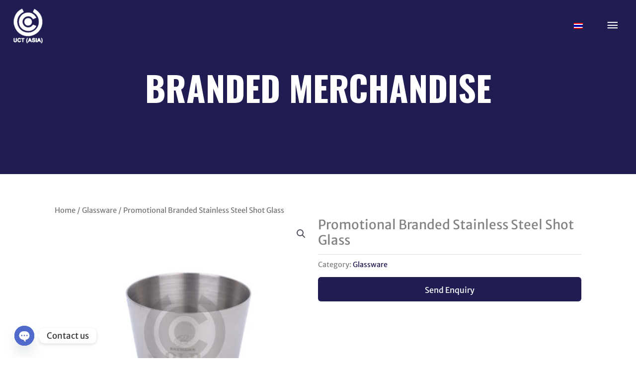

--- FILE ---
content_type: text/html; charset=UTF-8
request_url: https://uct-asia.com/product/promotional-branded-stainless-steel-shot-glass/
body_size: 47088
content:
<!DOCTYPE html>
<html lang="en-US">
<head>
<meta charset="UTF-8">
<meta name="viewport" content="width=device-width, initial-scale=1">
	<link rel="profile" href="https://gmpg.org/xfn/11"> 
	<link rel="preload" href="https://uct-asia.com/wp-content/astra-local-fonts/merriweather-sans/2-cO9IRs1JiJN1FRAMjTN5zd9vgsFF_5asQTb6hZ2JKZou4ViesH.woff2" as="font" type="font/woff2" crossorigin><link rel="preload" href="https://uct-asia.com/wp-content/astra-local-fonts/oswald/TK3_WkUHHAIjg75cFRf3bXL8LICs18NvsUZiZQ.woff2" as="font" type="font/woff2" crossorigin><meta name='robots' content='index, follow, max-image-preview:large, max-snippet:-1, max-video-preview:-1' />

	<!-- This site is optimized with the Yoast SEO plugin v26.7 - https://yoast.com/wordpress/plugins/seo/ -->
	<title>Promotional Branded Stainless Steel Shot Glass | Exclusive Promotional Branded Stainless Steel Shot Glass | UCT (Asia)</title>
	<link rel="canonical" href="https://uct-asia.com/product/promotional-branded-stainless-steel-shot-glass/" />
	<meta property="og:locale" content="en_US" />
	<meta property="og:type" content="article" />
	<meta property="og:title" content="Promotional Branded Stainless Steel Shot Glass | Exclusive Promotional Branded Stainless Steel Shot Glass | UCT (Asia)" />
	<meta property="og:description" content="Promotional Branded Stainless Steel Shot Glass &nbsp; Experience the perfect blend of quality and functionality with our Promotional Branded Stainless Steel Shot Glass. Occasion Party Brand Name UCT Model Number UCT30950-925 Material Food grade Stainless Steel Usage Wine Metal Type Stainless steel Capacity 50ml &nbsp; Pricing: &nbsp; Affordable range: $0.51 &#8211; $0.59 &nbsp; Frequently Asked [&hellip;]" />
	<meta property="og:url" content="https://uct-asia.com/product/promotional-branded-stainless-steel-shot-glass/" />
	<meta property="og:site_name" content="UCT (Asia)" />
	<meta property="article:modified_time" content="2024-11-25T09:45:35+00:00" />
	<meta property="og:image" content="https://uct-asia.com/wp-content/uploads/2021/04/Promotional-Branded-Stainless-Steel-Shot-Glass-2000x2000pixel-12-1.jpg" />
	<meta property="og:image:width" content="2000" />
	<meta property="og:image:height" content="2000" />
	<meta property="og:image:type" content="image/jpeg" />
	<meta name="twitter:card" content="summary_large_image" />
	<meta name="twitter:label1" content="Est. reading time" />
	<meta name="twitter:data1" content="1 minute" />
	<script type="application/ld+json" class="yoast-schema-graph">{"@context":"https://schema.org","@graph":[{"@type":["WebPage","ItemPage"],"@id":"https://uct-asia.com/product/promotional-branded-stainless-steel-shot-glass/","url":"https://uct-asia.com/product/promotional-branded-stainless-steel-shot-glass/","name":"Promotional Branded Stainless Steel Shot Glass | Exclusive Promotional Branded Stainless Steel Shot Glass | UCT (Asia)","isPartOf":{"@id":"https://uct-asia.com/#website"},"primaryImageOfPage":{"@id":"https://uct-asia.com/product/promotional-branded-stainless-steel-shot-glass/#primaryimage"},"image":{"@id":"https://uct-asia.com/product/promotional-branded-stainless-steel-shot-glass/#primaryimage"},"thumbnailUrl":"https://uct-asia.com/wp-content/uploads/2021/04/Promotional-Branded-Stainless-Steel-Shot-Glass-2000x2000pixel-12-1.jpg","datePublished":"2021-04-10T09:08:25+00:00","dateModified":"2024-11-25T09:45:35+00:00","breadcrumb":{"@id":"https://uct-asia.com/product/promotional-branded-stainless-steel-shot-glass/#breadcrumb"},"inLanguage":"en-US","potentialAction":[{"@type":"ReadAction","target":["https://uct-asia.com/product/promotional-branded-stainless-steel-shot-glass/"]}]},{"@type":"ImageObject","inLanguage":"en-US","@id":"https://uct-asia.com/product/promotional-branded-stainless-steel-shot-glass/#primaryimage","url":"https://uct-asia.com/wp-content/uploads/2021/04/Promotional-Branded-Stainless-Steel-Shot-Glass-2000x2000pixel-12-1.jpg","contentUrl":"https://uct-asia.com/wp-content/uploads/2021/04/Promotional-Branded-Stainless-Steel-Shot-Glass-2000x2000pixel-12-1.jpg","width":2000,"height":2000,"caption":"Promotional Branded Stainless Steel Shot Glass 2000x2000pixel - 12"},{"@type":"BreadcrumbList","@id":"https://uct-asia.com/product/promotional-branded-stainless-steel-shot-glass/#breadcrumb","itemListElement":[{"@type":"ListItem","position":1,"name":"Home","item":"https://uct-asia.com/"},{"@type":"ListItem","position":2,"name":"Shop","item":"https://uct-asia.com/shop/"},{"@type":"ListItem","position":3,"name":"Glassware","item":"https://uct-asia.com/product-category/glassware/"},{"@type":"ListItem","position":4,"name":"Promotional Branded Stainless Steel Shot Glass"}]},{"@type":"WebSite","@id":"https://uct-asia.com/#website","url":"https://uct-asia.com/","name":"UCT (Asia)","description":"The Procurement Agency","publisher":{"@id":"https://uct-asia.com/#organization"},"potentialAction":[{"@type":"SearchAction","target":{"@type":"EntryPoint","urlTemplate":"https://uct-asia.com/?s={search_term_string}"},"query-input":{"@type":"PropertyValueSpecification","valueRequired":true,"valueName":"search_term_string"}}],"inLanguage":"en-US"},{"@type":"Organization","@id":"https://uct-asia.com/#organization","name":"UCT (Asia)","url":"https://uct-asia.com/","logo":{"@type":"ImageObject","inLanguage":"en-US","@id":"https://uct-asia.com/#/schema/logo/image/","url":"https://uct-asia.com/wp-content/uploads/2020/12/logo-black-01-1.png","contentUrl":"https://uct-asia.com/wp-content/uploads/2020/12/logo-black-01-1.png","width":400,"height":481,"caption":"UCT (Asia)"},"image":{"@id":"https://uct-asia.com/#/schema/logo/image/"}}]}</script>
	<!-- / Yoast SEO plugin. -->


<link rel='dns-prefetch' href='//fonts.googleapis.com' />
<link rel='dns-prefetch' href='//hb.wpmucdn.com' />
<link href='https://fonts.gstatic.com' crossorigin rel='preconnect' />
<link href='//hb.wpmucdn.com' rel='preconnect' />
<link href='http://fonts.googleapis.com' rel='preconnect' />
<link href='//fonts.gstatic.com' crossorigin='' rel='preconnect' />
<link rel="alternate" type="application/rss+xml" title="UCT (Asia) &raquo; Feed" href="https://uct-asia.com/feed/" />
<link rel="alternate" type="application/rss+xml" title="UCT (Asia) &raquo; Comments Feed" href="https://uct-asia.com/comments/feed/" />
<link rel="alternate" title="oEmbed (JSON)" type="application/json+oembed" href="https://uct-asia.com/wp-json/oembed/1.0/embed?url=https%3A%2F%2Fuct-asia.com%2Fproduct%2Fpromotional-branded-stainless-steel-shot-glass%2F" />
<link rel="alternate" title="oEmbed (XML)" type="text/xml+oembed" href="https://uct-asia.com/wp-json/oembed/1.0/embed?url=https%3A%2F%2Fuct-asia.com%2Fproduct%2Fpromotional-branded-stainless-steel-shot-glass%2F&#038;format=xml" />
<link rel="preload" href="https://uct-asia.com/wp-content/plugins/bb-plugin/fonts/fontawesome/5.15.4/webfonts/fa-solid-900.woff2" as="font" type="font/woff2" crossorigin="anonymous">
<link rel="preload" href="https://uct-asia.com/wp-content/plugins/bb-plugin/fonts/fontawesome/5.15.4/webfonts/fa-regular-400.woff2" as="font" type="font/woff2" crossorigin="anonymous">
<link rel="preload" href="https://uct-asia.com/wp-content/plugins/bb-plugin/fonts/fontawesome/5.15.4/webfonts/fa-brands-400.woff2" as="font" type="font/woff2" crossorigin="anonymous">
		<style>
			.lazyload,
			.lazyloading {
				max-width: 100%;
			}
		</style>
		<link rel='stylesheet' id='fl-builder-google-fonts-b7324d42ac697bb1127c58811854661e-css' href='//fonts.googleapis.com/css?family=Oswald%3A700&#038;ver=6.9' media='all' />
<style id='wp-img-auto-sizes-contain-inline-css'>
img:is([sizes=auto i],[sizes^="auto," i]){contain-intrinsic-size:3000px 1500px}
/*# sourceURL=wp-img-auto-sizes-contain-inline-css */
</style>
<link rel='stylesheet' id='astra-bb-builder-css' href='https://uct-asia.com/wp-content/themes/astra/assets/css/minified/compatibility/page-builder/bb-plugin.min.css?ver=4.12.0' media='all' />
<link rel='stylesheet' id='astra-theme-css-css' href='https://uct-asia.com/wp-content/themes/astra/assets/css/minified/style.min.css?ver=4.12.0' media='all' />
<style id='astra-theme-css-inline-css'>
.ast-no-sidebar .entry-content .alignfull {margin-left: calc( -50vw + 50%);margin-right: calc( -50vw + 50%);max-width: 100vw;width: 100vw;}.ast-no-sidebar .entry-content .alignwide {margin-left: calc(-41vw + 50%);margin-right: calc(-41vw + 50%);max-width: unset;width: unset;}.ast-no-sidebar .entry-content .alignfull .alignfull,.ast-no-sidebar .entry-content .alignfull .alignwide,.ast-no-sidebar .entry-content .alignwide .alignfull,.ast-no-sidebar .entry-content .alignwide .alignwide,.ast-no-sidebar .entry-content .wp-block-column .alignfull,.ast-no-sidebar .entry-content .wp-block-column .alignwide{width: 100%;margin-left: auto;margin-right: auto;}.wp-block-gallery,.blocks-gallery-grid {margin: 0;}.wp-block-separator {max-width: 100px;}.wp-block-separator.is-style-wide,.wp-block-separator.is-style-dots {max-width: none;}.entry-content .has-2-columns .wp-block-column:first-child {padding-right: 10px;}.entry-content .has-2-columns .wp-block-column:last-child {padding-left: 10px;}@media (max-width: 782px) {.entry-content .wp-block-columns .wp-block-column {flex-basis: 100%;}.entry-content .has-2-columns .wp-block-column:first-child {padding-right: 0;}.entry-content .has-2-columns .wp-block-column:last-child {padding-left: 0;}}body .entry-content .wp-block-latest-posts {margin-left: 0;}body .entry-content .wp-block-latest-posts li {list-style: none;}.ast-no-sidebar .ast-container .entry-content .wp-block-latest-posts {margin-left: 0;}.ast-header-break-point .entry-content .alignwide {margin-left: auto;margin-right: auto;}.entry-content .blocks-gallery-item img {margin-bottom: auto;}.wp-block-pullquote {border-top: 4px solid #555d66;border-bottom: 4px solid #555d66;color: #40464d;}:root{--ast-post-nav-space:0;--ast-container-default-xlg-padding:6.67em;--ast-container-default-lg-padding:5.67em;--ast-container-default-slg-padding:4.34em;--ast-container-default-md-padding:3.34em;--ast-container-default-sm-padding:6.67em;--ast-container-default-xs-padding:2.4em;--ast-container-default-xxs-padding:1.4em;--ast-code-block-background:#EEEEEE;--ast-comment-inputs-background:#FAFAFA;--ast-normal-container-width:1100px;--ast-narrow-container-width:750px;--ast-blog-title-font-weight:normal;--ast-blog-meta-weight:inherit;--ast-global-color-primary:var(--ast-global-color-5);--ast-global-color-secondary:var(--ast-global-color-4);--ast-global-color-alternate-background:var(--ast-global-color-7);--ast-global-color-subtle-background:var(--ast-global-color-6);--ast-bg-style-guide:var( --ast-global-color-secondary,--ast-global-color-5 );--ast-shadow-style-guide:0px 0px 4px 0 #00000057;--ast-global-dark-bg-style:#fff;--ast-global-dark-lfs:#fbfbfb;--ast-widget-bg-color:#fafafa;--ast-wc-container-head-bg-color:#fbfbfb;--ast-title-layout-bg:#eeeeee;--ast-search-border-color:#e7e7e7;--ast-lifter-hover-bg:#e6e6e6;--ast-gallery-block-color:#000;--srfm-color-input-label:var(--ast-global-color-2);}html{font-size:100%;}a,.page-title{color:#201d53;}a:hover,a:focus{color:var(--ast-global-color-1);}body,button,input,select,textarea,.ast-button,.ast-custom-button{font-family:'Merriweather Sans',sans-serif;font-weight:400;font-size:16px;font-size:1rem;line-height:var(--ast-body-line-height,1.65em);}blockquote{color:var(--ast-global-color-3);}h1,h2,h3,h4,h5,h6,.entry-content :where(h1,h2,h3,h4,h5,h6),.site-title,.site-title a{font-family:'Oswald',sans-serif;font-weight:500;}.ast-site-identity .site-title a{color:var(--ast-global-color-2);}.site-title{font-size:35px;font-size:2.1875rem;display:none;}header .custom-logo-link img{max-width:75px;width:75px;}.astra-logo-svg{width:75px;}.site-header .site-description{font-size:15px;font-size:0.9375rem;display:none;}.entry-title{font-size:26px;font-size:1.625rem;}.archive .ast-article-post .ast-article-inner,.blog .ast-article-post .ast-article-inner,.archive .ast-article-post .ast-article-inner:hover,.blog .ast-article-post .ast-article-inner:hover{overflow:hidden;}h1,.entry-content :where(h1){font-size:40px;font-size:2.5rem;font-family:'Oswald',sans-serif;line-height:1.4em;}h2,.entry-content :where(h2){font-size:32px;font-size:2rem;font-family:'Oswald',sans-serif;line-height:1.3em;}h3,.entry-content :where(h3){font-size:26px;font-size:1.625rem;font-family:'Oswald',sans-serif;line-height:1.3em;}h4,.entry-content :where(h4){font-size:24px;font-size:1.5rem;line-height:1.2em;font-family:'Oswald',sans-serif;}h5,.entry-content :where(h5){font-size:20px;font-size:1.25rem;line-height:1.2em;font-family:'Oswald',sans-serif;}h6,.entry-content :where(h6){font-size:16px;font-size:1rem;line-height:1.25em;font-family:'Oswald',sans-serif;}::selection{background-color:#201d53;color:#ffffff;}body,h1,h2,h3,h4,h5,h6,.entry-title a,.entry-content :where(h1,h2,h3,h4,h5,h6){color:var(--ast-global-color-3);}.tagcloud a:hover,.tagcloud a:focus,.tagcloud a.current-item{color:#ffffff;border-color:#201d53;background-color:#201d53;}input:focus,input[type="text"]:focus,input[type="email"]:focus,input[type="url"]:focus,input[type="password"]:focus,input[type="reset"]:focus,input[type="search"]:focus,textarea:focus{border-color:#201d53;}input[type="radio"]:checked,input[type=reset],input[type="checkbox"]:checked,input[type="checkbox"]:hover:checked,input[type="checkbox"]:focus:checked,input[type=range]::-webkit-slider-thumb{border-color:#201d53;background-color:#201d53;box-shadow:none;}.site-footer a:hover + .post-count,.site-footer a:focus + .post-count{background:#201d53;border-color:#201d53;}.single .nav-links .nav-previous,.single .nav-links .nav-next{color:#201d53;}.entry-meta,.entry-meta *{line-height:1.45;color:#201d53;}.entry-meta a:not(.ast-button):hover,.entry-meta a:not(.ast-button):hover *,.entry-meta a:not(.ast-button):focus,.entry-meta a:not(.ast-button):focus *,.page-links > .page-link,.page-links .page-link:hover,.post-navigation a:hover{color:var(--ast-global-color-1);}#cat option,.secondary .calendar_wrap thead a,.secondary .calendar_wrap thead a:visited{color:#201d53;}.secondary .calendar_wrap #today,.ast-progress-val span{background:#201d53;}.secondary a:hover + .post-count,.secondary a:focus + .post-count{background:#201d53;border-color:#201d53;}.calendar_wrap #today > a{color:#ffffff;}.page-links .page-link,.single .post-navigation a{color:#201d53;}.ast-header-break-point .main-header-bar .ast-button-wrap .menu-toggle{border-radius:100px;}.ast-search-menu-icon .search-form button.search-submit{padding:0 4px;}.ast-search-menu-icon form.search-form{padding-right:0;}.ast-header-search .ast-search-menu-icon.ast-dropdown-active .search-form,.ast-header-search .ast-search-menu-icon.ast-dropdown-active .search-field:focus{transition:all 0.2s;}.search-form input.search-field:focus{outline:none;}.widget-title,.widget .wp-block-heading{font-size:22px;font-size:1.375rem;color:var(--ast-global-color-3);}.single .ast-author-details .author-title{color:var(--ast-global-color-1);}.ast-search-menu-icon.slide-search a:focus-visible:focus-visible,.astra-search-icon:focus-visible,#close:focus-visible,a:focus-visible,.ast-menu-toggle:focus-visible,.site .skip-link:focus-visible,.wp-block-loginout input:focus-visible,.wp-block-search.wp-block-search__button-inside .wp-block-search__inside-wrapper,.ast-header-navigation-arrow:focus-visible,.woocommerce .wc-proceed-to-checkout > .checkout-button:focus-visible,.woocommerce .woocommerce-MyAccount-navigation ul li a:focus-visible,.ast-orders-table__row .ast-orders-table__cell:focus-visible,.woocommerce .woocommerce-order-details .order-again > .button:focus-visible,.woocommerce .woocommerce-message a.button.wc-forward:focus-visible,.woocommerce #minus_qty:focus-visible,.woocommerce #plus_qty:focus-visible,a#ast-apply-coupon:focus-visible,.woocommerce .woocommerce-info a:focus-visible,.woocommerce .astra-shop-summary-wrap a:focus-visible,.woocommerce a.wc-forward:focus-visible,#ast-apply-coupon:focus-visible,.woocommerce-js .woocommerce-mini-cart-item a.remove:focus-visible,#close:focus-visible,.button.search-submit:focus-visible,#search_submit:focus,.normal-search:focus-visible,.ast-header-account-wrap:focus-visible,.woocommerce .ast-on-card-button.ast-quick-view-trigger:focus,.astra-cart-drawer-close:focus,.ast-single-variation:focus,.ast-woocommerce-product-gallery__image:focus,.ast-button:focus,.woocommerce-product-gallery--with-images [data-controls="prev"]:focus-visible,.woocommerce-product-gallery--with-images [data-controls="next"]:focus-visible,.ast-builder-button-wrap:has(.ast-custom-button-link:focus),.ast-builder-button-wrap .ast-custom-button-link:focus{outline-style:dotted;outline-color:inherit;outline-width:thin;}input:focus,input[type="text"]:focus,input[type="email"]:focus,input[type="url"]:focus,input[type="password"]:focus,input[type="reset"]:focus,input[type="search"]:focus,input[type="number"]:focus,textarea:focus,.wp-block-search__input:focus,[data-section="section-header-mobile-trigger"] .ast-button-wrap .ast-mobile-menu-trigger-minimal:focus,.ast-mobile-popup-drawer.active .menu-toggle-close:focus,.woocommerce-ordering select.orderby:focus,#ast-scroll-top:focus,#coupon_code:focus,.woocommerce-page #comment:focus,.woocommerce #reviews #respond input#submit:focus,.woocommerce a.add_to_cart_button:focus,.woocommerce .button.single_add_to_cart_button:focus,.woocommerce .woocommerce-cart-form button:focus,.woocommerce .woocommerce-cart-form__cart-item .quantity .qty:focus,.woocommerce .woocommerce-billing-fields .woocommerce-billing-fields__field-wrapper .woocommerce-input-wrapper > .input-text:focus,.woocommerce #order_comments:focus,.woocommerce #place_order:focus,.woocommerce .woocommerce-address-fields .woocommerce-address-fields__field-wrapper .woocommerce-input-wrapper > .input-text:focus,.woocommerce .woocommerce-MyAccount-content form button:focus,.woocommerce .woocommerce-MyAccount-content .woocommerce-EditAccountForm .woocommerce-form-row .woocommerce-Input.input-text:focus,.woocommerce .ast-woocommerce-container .woocommerce-pagination ul.page-numbers li a:focus,body #content .woocommerce form .form-row .select2-container--default .select2-selection--single:focus,#ast-coupon-code:focus,.woocommerce.woocommerce-js .quantity input[type=number]:focus,.woocommerce-js .woocommerce-mini-cart-item .quantity input[type=number]:focus,.woocommerce p#ast-coupon-trigger:focus{border-style:dotted;border-color:inherit;border-width:thin;}input{outline:none;}.woocommerce-js input[type=text]:focus,.woocommerce-js input[type=email]:focus,.woocommerce-js textarea:focus,input[type=number]:focus,.comments-area textarea#comment:focus,.comments-area textarea#comment:active,.comments-area .ast-comment-formwrap input[type="text"]:focus,.comments-area .ast-comment-formwrap input[type="text"]:active{outline-style:unset;outline-color:inherit;outline-width:thin;}.main-header-menu .menu-link,.ast-header-custom-item a{color:var(--ast-global-color-3);}.main-header-menu .menu-item:hover > .menu-link,.main-header-menu .menu-item:hover > .ast-menu-toggle,.main-header-menu .ast-masthead-custom-menu-items a:hover,.main-header-menu .menu-item.focus > .menu-link,.main-header-menu .menu-item.focus > .ast-menu-toggle,.main-header-menu .current-menu-item > .menu-link,.main-header-menu .current-menu-ancestor > .menu-link,.main-header-menu .current-menu-item > .ast-menu-toggle,.main-header-menu .current-menu-ancestor > .ast-menu-toggle{color:#201d53;}.header-main-layout-3 .ast-main-header-bar-alignment{margin-right:auto;}.header-main-layout-2 .site-header-section-left .ast-site-identity{text-align:left;}.ast-logo-title-inline .site-logo-img{padding-right:1em;}.site-logo-img img{ transition:all 0.2s linear;}body .ast-oembed-container *{position:absolute;top:0;width:100%;height:100%;left:0;}body .wp-block-embed-pocket-casts .ast-oembed-container *{position:unset;}.ast-header-break-point .ast-mobile-menu-buttons-minimal.menu-toggle{background:transparent;color:#f4f4f4;}.ast-header-break-point .ast-mobile-menu-buttons-outline.menu-toggle{background:transparent;border:1px solid #f4f4f4;color:#f4f4f4;}.ast-header-break-point .ast-mobile-menu-buttons-fill.menu-toggle{background:#f4f4f4;color:#000000;}.ast-single-post-featured-section + article {margin-top: 2em;}.site-content .ast-single-post-featured-section img {width: 100%;overflow: hidden;object-fit: cover;}.site > .ast-single-related-posts-container {margin-top: 0;}@media (min-width: 922px) {.ast-desktop .ast-container--narrow {max-width: var(--ast-narrow-container-width);margin: 0 auto;}}.ast-page-builder-template .hentry {margin: 0;}.ast-page-builder-template .site-content > .ast-container {max-width: 100%;padding: 0;}.ast-page-builder-template .site .site-content #primary {padding: 0;margin: 0;}.ast-page-builder-template .no-results {text-align: center;margin: 4em auto;}.ast-page-builder-template .ast-pagination {padding: 2em;}.ast-page-builder-template .entry-header.ast-no-title.ast-no-thumbnail {margin-top: 0;}.ast-page-builder-template .entry-header.ast-header-without-markup {margin-top: 0;margin-bottom: 0;}.ast-page-builder-template .entry-header.ast-no-title.ast-no-meta {margin-bottom: 0;}.ast-page-builder-template.single .post-navigation {padding-bottom: 2em;}.ast-page-builder-template.single-post .site-content > .ast-container {max-width: 100%;}.ast-page-builder-template .entry-header {margin-top: 4em;margin-left: auto;margin-right: auto;padding-left: 20px;padding-right: 20px;}.single.ast-page-builder-template .entry-header {padding-left: 20px;padding-right: 20px;}.ast-page-builder-template .ast-archive-description {margin: 4em auto 0;padding-left: 20px;padding-right: 20px;}.ast-page-builder-template.ast-no-sidebar .entry-content .alignwide {margin-left: 0;margin-right: 0;}.ast-small-footer > .ast-footer-overlay{background-color:#2c3c4c;;}.footer-adv .footer-adv-overlay{border-top-style:solid;border-top-width:0px;border-top-color:#7a7a7a;}.footer-adv-overlay{background-color:#343434;;}@media( max-width: 420px ) {.single .nav-links .nav-previous,.single .nav-links .nav-next {width: 100%;text-align: center;}}.wp-block-buttons.aligncenter{justify-content:center;}@media (max-width:921px){.ast-theme-transparent-header #primary,.ast-theme-transparent-header #secondary{padding:0;}}@media (max-width:921px){.ast-plain-container.ast-no-sidebar #primary{padding:0;}}.ast-plain-container.ast-no-sidebar #primary{margin-top:0;margin-bottom:0;}@media (min-width:1200px){.wp-block-group .has-background{padding:20px;}}@media (min-width:1200px){.ast-plain-container.ast-no-sidebar .entry-content .alignwide .wp-block-cover__inner-container,.ast-plain-container.ast-no-sidebar .entry-content .alignfull .wp-block-cover__inner-container{width:1140px;}}@media (min-width:1200px){.wp-block-cover-image.alignwide .wp-block-cover__inner-container,.wp-block-cover.alignwide .wp-block-cover__inner-container,.wp-block-cover-image.alignfull .wp-block-cover__inner-container,.wp-block-cover.alignfull .wp-block-cover__inner-container{width:100%;}}.wp-block-columns{margin-bottom:unset;}.wp-block-image.size-full{margin:2rem 0;}.wp-block-separator.has-background{padding:0;}.wp-block-gallery{margin-bottom:1.6em;}.wp-block-group{padding-top:4em;padding-bottom:4em;}.wp-block-group__inner-container .wp-block-columns:last-child,.wp-block-group__inner-container :last-child,.wp-block-table table{margin-bottom:0;}.blocks-gallery-grid{width:100%;}.wp-block-navigation-link__content{padding:5px 0;}.wp-block-group .wp-block-group .has-text-align-center,.wp-block-group .wp-block-column .has-text-align-center{max-width:100%;}.has-text-align-center{margin:0 auto;}@media (min-width:1200px){.wp-block-cover__inner-container,.alignwide .wp-block-group__inner-container,.alignfull .wp-block-group__inner-container{max-width:1200px;margin:0 auto;}.wp-block-group.alignnone,.wp-block-group.aligncenter,.wp-block-group.alignleft,.wp-block-group.alignright,.wp-block-group.alignwide,.wp-block-columns.alignwide{margin:2rem 0 1rem 0;}}@media (max-width:1200px){.wp-block-group{padding:3em;}.wp-block-group .wp-block-group{padding:1.5em;}.wp-block-columns,.wp-block-column{margin:1rem 0;}}@media (min-width:921px){.wp-block-columns .wp-block-group{padding:2em;}}@media (max-width:544px){.wp-block-cover-image .wp-block-cover__inner-container,.wp-block-cover .wp-block-cover__inner-container{width:unset;}.wp-block-cover,.wp-block-cover-image{padding:2em 0;}.wp-block-group,.wp-block-cover{padding:2em;}.wp-block-media-text__media img,.wp-block-media-text__media video{width:unset;max-width:100%;}.wp-block-media-text.has-background .wp-block-media-text__content{padding:1em;}}.wp-block-image.aligncenter{margin-left:auto;margin-right:auto;}.wp-block-table.aligncenter{margin-left:auto;margin-right:auto;}@media (min-width:544px){.entry-content .wp-block-media-text.has-media-on-the-right .wp-block-media-text__content{padding:0 8% 0 0;}.entry-content .wp-block-media-text .wp-block-media-text__content{padding:0 0 0 8%;}.ast-plain-container .site-content .entry-content .has-custom-content-position.is-position-bottom-left > *,.ast-plain-container .site-content .entry-content .has-custom-content-position.is-position-bottom-right > *,.ast-plain-container .site-content .entry-content .has-custom-content-position.is-position-top-left > *,.ast-plain-container .site-content .entry-content .has-custom-content-position.is-position-top-right > *,.ast-plain-container .site-content .entry-content .has-custom-content-position.is-position-center-right > *,.ast-plain-container .site-content .entry-content .has-custom-content-position.is-position-center-left > *{margin:0;}}@media (max-width:544px){.entry-content .wp-block-media-text .wp-block-media-text__content{padding:8% 0;}.wp-block-media-text .wp-block-media-text__media img{width:auto;max-width:100%;}}.wp-block-buttons .wp-block-button.is-style-outline .wp-block-button__link.wp-element-button,.ast-outline-button,.wp-block-uagb-buttons-child .uagb-buttons-repeater.ast-outline-button{border-top-width:2px;border-right-width:2px;border-bottom-width:2px;border-left-width:2px;font-family:inherit;font-weight:inherit;line-height:1em;}.wp-block-button .wp-block-button__link.wp-element-button.is-style-outline:not(.has-background),.wp-block-button.is-style-outline>.wp-block-button__link.wp-element-button:not(.has-background),.ast-outline-button{background-color:transparent;}.entry-content[data-ast-blocks-layout] > figure{margin-bottom:1em;}@media (max-width:921px){.ast-left-sidebar #content > .ast-container{display:flex;flex-direction:column-reverse;width:100%;}.ast-separate-container .ast-article-post,.ast-separate-container .ast-article-single{padding:1.5em 2.14em;}.ast-author-box img.avatar{margin:20px 0 0 0;}}@media (min-width:922px){.ast-separate-container.ast-right-sidebar #primary,.ast-separate-container.ast-left-sidebar #primary{border:0;}.search-no-results.ast-separate-container #primary{margin-bottom:4em;}}.wp-block-button .wp-block-button__link{color:#ffffff;}.wp-block-button .wp-block-button__link:hover,.wp-block-button .wp-block-button__link:focus{color:#ffffff;background-color:var(--ast-global-color-1);border-color:var(--ast-global-color-1);}.wp-block-button .wp-block-button__link{border-top-width:0;border-right-width:0;border-left-width:0;border-bottom-width:0;border-color:#201d53;background-color:#201d53;color:#ffffff;font-family:inherit;font-weight:inherit;line-height:1em;padding-top:10px;padding-right:40px;padding-bottom:10px;padding-left:40px;}.menu-toggle,button,.ast-button,.ast-custom-button,.button,input#submit,input[type="button"],input[type="submit"],input[type="reset"]{border-style:solid;border-top-width:0;border-right-width:0;border-left-width:0;border-bottom-width:0;color:#ffffff;border-color:#201d53;background-color:#201d53;padding-top:10px;padding-right:40px;padding-bottom:10px;padding-left:40px;font-family:inherit;font-weight:inherit;line-height:1em;}button:focus,.menu-toggle:hover,button:hover,.ast-button:hover,.ast-custom-button:hover .button:hover,.ast-custom-button:hover ,input[type=reset]:hover,input[type=reset]:focus,input#submit:hover,input#submit:focus,input[type="button"]:hover,input[type="button"]:focus,input[type="submit"]:hover,input[type="submit"]:focus{color:#ffffff;background-color:var(--ast-global-color-1);border-color:var(--ast-global-color-1);}@media (max-width:921px){.ast-mobile-header-stack .main-header-bar .ast-search-menu-icon{display:inline-block;}.ast-header-break-point.ast-header-custom-item-outside .ast-mobile-header-stack .main-header-bar .ast-search-icon{margin:0;}.ast-comment-avatar-wrap img{max-width:2.5em;}.ast-comment-meta{padding:0 1.8888em 1.3333em;}.ast-separate-container .ast-comment-list li.depth-1{padding:1.5em 2.14em;}.ast-separate-container .comment-respond{padding:2em 2.14em;}}@media (min-width:544px){.ast-container{max-width:100%;}}@media (max-width:544px){.ast-separate-container .ast-article-post,.ast-separate-container .ast-article-single,.ast-separate-container .comments-title,.ast-separate-container .ast-archive-description{padding:1.5em 1em;}.ast-separate-container #content .ast-container{padding-left:0.54em;padding-right:0.54em;}.ast-separate-container .ast-comment-list .bypostauthor{padding:.5em;}.ast-search-menu-icon.ast-dropdown-active .search-field{width:170px;}.site-branding img,.site-header .site-logo-img .custom-logo-link img{max-width:100%;}} #ast-mobile-header .ast-site-header-cart-li a{pointer-events:none;}body,.ast-separate-container{background-image:none;}.ast-no-sidebar.ast-separate-container .entry-content .alignfull {margin-left: -6.67em;margin-right: -6.67em;width: auto;}@media (max-width: 1200px) {.ast-no-sidebar.ast-separate-container .entry-content .alignfull {margin-left: -2.4em;margin-right: -2.4em;}}@media (max-width: 768px) {.ast-no-sidebar.ast-separate-container .entry-content .alignfull {margin-left: -2.14em;margin-right: -2.14em;}}@media (max-width: 544px) {.ast-no-sidebar.ast-separate-container .entry-content .alignfull {margin-left: -1em;margin-right: -1em;}}.ast-no-sidebar.ast-separate-container .entry-content .alignwide {margin-left: -20px;margin-right: -20px;}.ast-no-sidebar.ast-separate-container .entry-content .wp-block-column .alignfull,.ast-no-sidebar.ast-separate-container .entry-content .wp-block-column .alignwide {margin-left: auto;margin-right: auto;width: 100%;}@media (max-width:921px){.site-title{display:none;}.site-header .site-description{display:none;}h1,.entry-content :where(h1){font-size:30px;}h2,.entry-content :where(h2){font-size:25px;}h3,.entry-content :where(h3){font-size:20px;}}@media (max-width:544px){.site-title{display:none;}.site-header .site-description{display:none;}h1,.entry-content :where(h1){font-size:30px;}h2,.entry-content :where(h2){font-size:25px;}h3,.entry-content :where(h3){font-size:20px;}}@media (max-width:921px){html{font-size:91.2%;}}@media (max-width:544px){html{font-size:91.2%;}}@media (min-width:922px){.ast-container{max-width:1140px;}}@font-face {font-family: "Astra";src: url(https://uct-asia.com/wp-content/themes/astra/assets/fonts/astra.woff) format("woff"),url(https://uct-asia.com/wp-content/themes/astra/assets/fonts/astra.ttf) format("truetype"),url(https://uct-asia.com/wp-content/themes/astra/assets/fonts/astra.svg#astra) format("svg");font-weight: normal;font-style: normal;font-display: fallback;}@media (max-width:1440px) {.main-header-bar .main-header-bar-navigation{display:none;}}.ast-desktop .main-header-menu.submenu-with-border .sub-menu,.ast-desktop .main-header-menu.submenu-with-border .astra-full-megamenu-wrapper{border-color:#201d53;}.ast-desktop .main-header-menu.submenu-with-border .sub-menu{border-style:solid;}.ast-desktop .main-header-menu.submenu-with-border .sub-menu .menu-link,.ast-desktop .main-header-menu.submenu-with-border .children .menu-link{border-bottom-width:0px;border-style:solid;border-color:#eaeaea;}.ast-small-footer{border-top-style:solid;border-top-width:0px;border-top-color:#000000;}.ast-small-footer-wrap{text-align:center;}.site .comments-area{padding-bottom:3em;}.ast-header-widget-area {line-height: 1.65;}.ast-header-widget-area .widget-title,.ast-header-widget-area .no-widget-text {margin-bottom: 0;}.ast-header-widget-area .widget {margin: .5em;display: inline-block;vertical-align: middle;}.ast-header-widget-area .widget p {margin-bottom: 0;}.ast-header-widget-area .widget ul {position: static;border: 0;width: auto;}.ast-header-widget-area .widget ul a {border: 0;}.ast-header-widget-area .widget.widget_search .search-field,.ast-header-widget-area .widget.widget_search .search-field:focus {padding: 10px 45px 10px 15px;}.ast-header-widget-area .widget:last-child {margin-bottom: 0.5em;margin-right: 0;}.submenu-with-border .ast-header-widget-area .widget ul {position: static;border: 0;width: auto;}.submenu-with-border .ast-header-widget-area .widget ul a {border: 0;}.ast-header-break-point .ast-header-widget-area .widget {margin: .5em 0;display: block;}.ast-header-break-point.ast-header-custom-item-inside .main-header-bar .main-header-bar-navigation .ast-search-icon {display: none;}.ast-header-break-point.ast-header-custom-item-inside .main-header-bar .ast-search-menu-icon .search-form {padding: 0;display: block;overflow: hidden;}.ast-header-break-point .ast-header-custom-item .widget:last-child {margin-bottom: 1em;}.ast-header-custom-item .widget {margin: 0.5em;display: inline-block;vertical-align: middle;}.ast-header-custom-item .widget p {margin-bottom: 0;}.ast-header-custom-item .widget li {width: auto;}.ast-header-custom-item-inside .button-custom-menu-item .menu-link {display: none;}.ast-header-custom-item-inside.ast-header-break-point .button-custom-menu-item .ast-custom-button-link {display: none;}.ast-header-custom-item-inside.ast-header-break-point .button-custom-menu-item .menu-link {display: block;}.ast-header-break-point.ast-header-custom-item-outside .main-header-bar .ast-search-icon {margin-right: 1em;}.ast-header-break-point.ast-header-custom-item-inside .main-header-bar .ast-search-menu-icon .search-field,.ast-header-break-point.ast-header-custom-item-inside .main-header-bar .ast-search-menu-icon.ast-inline-search .search-field {width: 100%;padding-right: 5.5em;}.ast-header-break-point.ast-header-custom-item-inside .main-header-bar .ast-search-menu-icon .search-submit {display: block;position: absolute;height: 100%;top: 0;right: 0;padding: 0 1em;border-radius: 0;}.ast-header-break-point .ast-header-custom-item .ast-masthead-custom-menu-items {padding-left: 20px;padding-right: 20px;margin-bottom: 1em;margin-top: 1em;}.ast-header-custom-item-inside.ast-header-break-point .button-custom-menu-item {padding-left: 0;padding-right: 0;margin-top: 0;margin-bottom: 0;}.astra-icon-down_arrow::after {content: "\e900";font-family: Astra;}.astra-icon-close::after {content: "\e5cd";font-family: Astra;}.astra-icon-drag_handle::after {content: "\e25d";font-family: Astra;}.astra-icon-format_align_justify::after {content: "\e235";font-family: Astra;}.astra-icon-menu::after {content: "\e5d2";font-family: Astra;}.astra-icon-reorder::after {content: "\e8fe";font-family: Astra;}.astra-icon-search::after {content: "\e8b6";font-family: Astra;}.astra-icon-zoom_in::after {content: "\e56b";font-family: Astra;}.astra-icon-check-circle::after {content: "\e901";font-family: Astra;}.astra-icon-shopping-cart::after {content: "\f07a";font-family: Astra;}.astra-icon-shopping-bag::after {content: "\f290";font-family: Astra;}.astra-icon-shopping-basket::after {content: "\f291";font-family: Astra;}.astra-icon-circle-o::after {content: "\e903";font-family: Astra;}.astra-icon-certificate::after {content: "\e902";font-family: Astra;}blockquote {padding: 1.2em;}:root .has-ast-global-color-0-color{color:var(--ast-global-color-0);}:root .has-ast-global-color-0-background-color{background-color:var(--ast-global-color-0);}:root .wp-block-button .has-ast-global-color-0-color{color:var(--ast-global-color-0);}:root .wp-block-button .has-ast-global-color-0-background-color{background-color:var(--ast-global-color-0);}:root .has-ast-global-color-1-color{color:var(--ast-global-color-1);}:root .has-ast-global-color-1-background-color{background-color:var(--ast-global-color-1);}:root .wp-block-button .has-ast-global-color-1-color{color:var(--ast-global-color-1);}:root .wp-block-button .has-ast-global-color-1-background-color{background-color:var(--ast-global-color-1);}:root .has-ast-global-color-2-color{color:var(--ast-global-color-2);}:root .has-ast-global-color-2-background-color{background-color:var(--ast-global-color-2);}:root .wp-block-button .has-ast-global-color-2-color{color:var(--ast-global-color-2);}:root .wp-block-button .has-ast-global-color-2-background-color{background-color:var(--ast-global-color-2);}:root .has-ast-global-color-3-color{color:var(--ast-global-color-3);}:root .has-ast-global-color-3-background-color{background-color:var(--ast-global-color-3);}:root .wp-block-button .has-ast-global-color-3-color{color:var(--ast-global-color-3);}:root .wp-block-button .has-ast-global-color-3-background-color{background-color:var(--ast-global-color-3);}:root .has-ast-global-color-4-color{color:var(--ast-global-color-4);}:root .has-ast-global-color-4-background-color{background-color:var(--ast-global-color-4);}:root .wp-block-button .has-ast-global-color-4-color{color:var(--ast-global-color-4);}:root .wp-block-button .has-ast-global-color-4-background-color{background-color:var(--ast-global-color-4);}:root .has-ast-global-color-5-color{color:var(--ast-global-color-5);}:root .has-ast-global-color-5-background-color{background-color:var(--ast-global-color-5);}:root .wp-block-button .has-ast-global-color-5-color{color:var(--ast-global-color-5);}:root .wp-block-button .has-ast-global-color-5-background-color{background-color:var(--ast-global-color-5);}:root .has-ast-global-color-6-color{color:var(--ast-global-color-6);}:root .has-ast-global-color-6-background-color{background-color:var(--ast-global-color-6);}:root .wp-block-button .has-ast-global-color-6-color{color:var(--ast-global-color-6);}:root .wp-block-button .has-ast-global-color-6-background-color{background-color:var(--ast-global-color-6);}:root .has-ast-global-color-7-color{color:var(--ast-global-color-7);}:root .has-ast-global-color-7-background-color{background-color:var(--ast-global-color-7);}:root .wp-block-button .has-ast-global-color-7-color{color:var(--ast-global-color-7);}:root .wp-block-button .has-ast-global-color-7-background-color{background-color:var(--ast-global-color-7);}:root .has-ast-global-color-8-color{color:var(--ast-global-color-8);}:root .has-ast-global-color-8-background-color{background-color:var(--ast-global-color-8);}:root .wp-block-button .has-ast-global-color-8-color{color:var(--ast-global-color-8);}:root .wp-block-button .has-ast-global-color-8-background-color{background-color:var(--ast-global-color-8);}:root{--ast-global-color-0:#0170B9;--ast-global-color-1:#3a3a3a;--ast-global-color-2:#3a3a3a;--ast-global-color-3:#4B4F58;--ast-global-color-4:#F5F5F5;--ast-global-color-5:#FFFFFF;--ast-global-color-6:#E5E5E5;--ast-global-color-7:#424242;--ast-global-color-8:#000000;}:root {--ast-border-color : #dddddd;}#masthead .ast-container,.ast-header-breadcrumb .ast-container{max-width:100%;padding-left:35px;padding-right:35px;}@media (max-width:1440px){#masthead .ast-container,.ast-header-breadcrumb .ast-container{padding-left:20px;padding-right:20px;}}.ast-header-widget-area {line-height: 1.65;}.ast-header-widget-area .widget-title,.ast-header-widget-area .no-widget-text {margin-bottom: 0;}.ast-header-widget-area .widget {margin: .5em;display: inline-block;vertical-align: middle;}.ast-header-widget-area .widget p {margin-bottom: 0;}.ast-header-widget-area .widget ul {position: static;border: 0;width: auto;}.ast-header-widget-area .widget ul a {border: 0;}.ast-header-widget-area .widget.widget_search .search-field,.ast-header-widget-area .widget.widget_search .search-field:focus {padding: 10px 45px 10px 15px;}.ast-header-widget-area .widget:last-child {margin-bottom: 0.5em;margin-right: 0;}.submenu-with-border .ast-header-widget-area .widget ul {position: static;border: 0;width: auto;}.submenu-with-border .ast-header-widget-area .widget ul a {border: 0;}.ast-header-break-point .ast-header-widget-area .widget {margin: .5em 0;display: block;}.ast-header-break-point.ast-header-custom-item-inside .main-header-bar .main-header-bar-navigation .ast-search-icon {display: none;}.ast-header-break-point.ast-header-custom-item-inside .main-header-bar .ast-search-menu-icon .search-form {padding: 0;display: block;overflow: hidden;}.ast-header-break-point .ast-header-custom-item .widget:last-child {margin-bottom: 1em;}.ast-header-custom-item .widget {margin: 0.5em;display: inline-block;vertical-align: middle;}.ast-header-custom-item .widget p {margin-bottom: 0;}.ast-header-custom-item .widget li {width: auto;}.ast-header-custom-item-inside .button-custom-menu-item .menu-link {display: none;}.ast-header-custom-item-inside.ast-header-break-point .button-custom-menu-item .ast-custom-button-link {display: none;}.ast-header-custom-item-inside.ast-header-break-point .button-custom-menu-item .menu-link {display: block;}.ast-header-break-point.ast-header-custom-item-outside .main-header-bar .ast-search-icon {margin-right: 1em;}.ast-header-break-point.ast-header-custom-item-inside .main-header-bar .ast-search-menu-icon .search-field,.ast-header-break-point.ast-header-custom-item-inside .main-header-bar .ast-search-menu-icon.ast-inline-search .search-field {width: 100%;padding-right: 5.5em;}.ast-header-break-point.ast-header-custom-item-inside .main-header-bar .ast-search-menu-icon .search-submit {display: block;position: absolute;height: 100%;top: 0;right: 0;padding: 0 1em;border-radius: 0;}.ast-header-break-point .ast-header-custom-item .ast-masthead-custom-menu-items {padding-left: 20px;padding-right: 20px;margin-bottom: 1em;margin-top: 1em;}.ast-header-custom-item-inside.ast-header-break-point .button-custom-menu-item {padding-left: 0;padding-right: 0;margin-top: 0;margin-bottom: 0;}.astra-icon-down_arrow::after {content: "\e900";font-family: Astra;}.astra-icon-close::after {content: "\e5cd";font-family: Astra;}.astra-icon-drag_handle::after {content: "\e25d";font-family: Astra;}.astra-icon-format_align_justify::after {content: "\e235";font-family: Astra;}.astra-icon-menu::after {content: "\e5d2";font-family: Astra;}.astra-icon-reorder::after {content: "\e8fe";font-family: Astra;}.astra-icon-search::after {content: "\e8b6";font-family: Astra;}.astra-icon-zoom_in::after {content: "\e56b";font-family: Astra;}.astra-icon-check-circle::after {content: "\e901";font-family: Astra;}.astra-icon-shopping-cart::after {content: "\f07a";font-family: Astra;}.astra-icon-shopping-bag::after {content: "\f290";font-family: Astra;}.astra-icon-shopping-basket::after {content: "\f291";font-family: Astra;}.astra-icon-circle-o::after {content: "\e903";font-family: Astra;}.astra-icon-certificate::after {content: "\e902";font-family: Astra;}blockquote {padding: 1.2em;}:root .has-ast-global-color-0-color{color:var(--ast-global-color-0);}:root .has-ast-global-color-0-background-color{background-color:var(--ast-global-color-0);}:root .wp-block-button .has-ast-global-color-0-color{color:var(--ast-global-color-0);}:root .wp-block-button .has-ast-global-color-0-background-color{background-color:var(--ast-global-color-0);}:root .has-ast-global-color-1-color{color:var(--ast-global-color-1);}:root .has-ast-global-color-1-background-color{background-color:var(--ast-global-color-1);}:root .wp-block-button .has-ast-global-color-1-color{color:var(--ast-global-color-1);}:root .wp-block-button .has-ast-global-color-1-background-color{background-color:var(--ast-global-color-1);}:root .has-ast-global-color-2-color{color:var(--ast-global-color-2);}:root .has-ast-global-color-2-background-color{background-color:var(--ast-global-color-2);}:root .wp-block-button .has-ast-global-color-2-color{color:var(--ast-global-color-2);}:root .wp-block-button .has-ast-global-color-2-background-color{background-color:var(--ast-global-color-2);}:root .has-ast-global-color-3-color{color:var(--ast-global-color-3);}:root .has-ast-global-color-3-background-color{background-color:var(--ast-global-color-3);}:root .wp-block-button .has-ast-global-color-3-color{color:var(--ast-global-color-3);}:root .wp-block-button .has-ast-global-color-3-background-color{background-color:var(--ast-global-color-3);}:root .has-ast-global-color-4-color{color:var(--ast-global-color-4);}:root .has-ast-global-color-4-background-color{background-color:var(--ast-global-color-4);}:root .wp-block-button .has-ast-global-color-4-color{color:var(--ast-global-color-4);}:root .wp-block-button .has-ast-global-color-4-background-color{background-color:var(--ast-global-color-4);}:root .has-ast-global-color-5-color{color:var(--ast-global-color-5);}:root .has-ast-global-color-5-background-color{background-color:var(--ast-global-color-5);}:root .wp-block-button .has-ast-global-color-5-color{color:var(--ast-global-color-5);}:root .wp-block-button .has-ast-global-color-5-background-color{background-color:var(--ast-global-color-5);}:root .has-ast-global-color-6-color{color:var(--ast-global-color-6);}:root .has-ast-global-color-6-background-color{background-color:var(--ast-global-color-6);}:root .wp-block-button .has-ast-global-color-6-color{color:var(--ast-global-color-6);}:root .wp-block-button .has-ast-global-color-6-background-color{background-color:var(--ast-global-color-6);}:root .has-ast-global-color-7-color{color:var(--ast-global-color-7);}:root .has-ast-global-color-7-background-color{background-color:var(--ast-global-color-7);}:root .wp-block-button .has-ast-global-color-7-color{color:var(--ast-global-color-7);}:root .wp-block-button .has-ast-global-color-7-background-color{background-color:var(--ast-global-color-7);}:root .has-ast-global-color-8-color{color:var(--ast-global-color-8);}:root .has-ast-global-color-8-background-color{background-color:var(--ast-global-color-8);}:root .wp-block-button .has-ast-global-color-8-color{color:var(--ast-global-color-8);}:root .wp-block-button .has-ast-global-color-8-background-color{background-color:var(--ast-global-color-8);}:root{--ast-global-color-0:#0170B9;--ast-global-color-1:#3a3a3a;--ast-global-color-2:#3a3a3a;--ast-global-color-3:#4B4F58;--ast-global-color-4:#F5F5F5;--ast-global-color-5:#FFFFFF;--ast-global-color-6:#E5E5E5;--ast-global-color-7:#424242;--ast-global-color-8:#000000;}:root {--ast-border-color : #dddddd;}#masthead .ast-container,.ast-header-breadcrumb .ast-container{max-width:100%;padding-left:35px;padding-right:35px;}@media (max-width:1440px){#masthead .ast-container,.ast-header-breadcrumb .ast-container{padding-left:20px;padding-right:20px;}}.ast-theme-transparent-header #masthead .site-logo-img .transparent-custom-logo .astra-logo-svg{width:150px;}.ast-theme-transparent-header #masthead .site-logo-img .transparent-custom-logo img{ max-width:150px; width:150px;}@media (max-width:921px){.ast-theme-transparent-header #masthead .site-logo-img .transparent-custom-logo .astra-logo-svg{width:120px;}.ast-theme-transparent-header #masthead .site-logo-img .transparent-custom-logo img{ max-width:120px; width:120px;}}@media (max-width:543px){.ast-theme-transparent-header #masthead .site-logo-img .transparent-custom-logo .astra-logo-svg{width:100px;}.ast-theme-transparent-header #masthead .site-logo-img .transparent-custom-logo img{ max-width:100px; width:100px;}}@media (min-width:921px){.ast-theme-transparent-header #masthead{position:absolute;left:0;right:0;}.ast-theme-transparent-header .main-header-bar,.ast-theme-transparent-header.ast-header-break-point .main-header-bar{background:none;}body.elementor-editor-active.ast-theme-transparent-header #masthead,.fl-builder-edit .ast-theme-transparent-header #masthead,body.vc_editor.ast-theme-transparent-header #masthead,body.brz-ed.ast-theme-transparent-header #masthead{z-index:0;}.ast-header-break-point.ast-replace-site-logo-transparent.ast-theme-transparent-header .custom-mobile-logo-link{display:none;}.ast-header-break-point.ast-replace-site-logo-transparent.ast-theme-transparent-header .transparent-custom-logo{display:inline-block;}.ast-theme-transparent-header .ast-above-header,.ast-theme-transparent-header .ast-above-header.ast-above-header-bar{background-image:none;background-color:transparent;}.ast-theme-transparent-header .ast-below-header,.ast-theme-transparent-header .ast-below-header.ast-below-header-bar{background-image:none;background-color:transparent;}}.ast-theme-transparent-header .ast-builder-menu .main-header-menu,.ast-theme-transparent-header .ast-builder-menu .main-header-menu .sub-menu,.ast-theme-transparent-header .ast-builder-menu .main-header-menu,.ast-theme-transparent-header.ast-header-break-point .ast-builder-menu .main-header-bar-wrap .main-header-menu,.ast-flyout-menu-enable.ast-header-break-point.ast-theme-transparent-header .main-header-bar-navigation .site-navigation,.ast-fullscreen-menu-enable.ast-header-break-point.ast-theme-transparent-header .main-header-bar-navigation .site-navigation,.ast-flyout-above-menu-enable.ast-header-break-point.ast-theme-transparent-header .ast-above-header-navigation-wrap .ast-above-header-navigation,.ast-flyout-below-menu-enable.ast-header-break-point.ast-theme-transparent-header .ast-below-header-navigation-wrap .ast-below-header-actual-nav,.ast-fullscreen-above-menu-enable.ast-header-break-point.ast-theme-transparent-header .ast-above-header-navigation-wrap,.ast-fullscreen-below-menu-enable.ast-header-break-point.ast-theme-transparent-header .ast-below-header-navigation-wrap,.ast-theme-transparent-header .main-header-menu .menu-link{background-color:rgba(0,0,0,0);}.ast-theme-transparent-header .ast-builder-menu .main-header-menu .menu-item .sub-menu .menu-link,.ast-theme-transparent-header .main-header-menu .menu-item .sub-menu .menu-link{background-color:transparent;}@media (max-width:921px){.ast-theme-transparent-header #masthead{position:absolute;left:0;right:0;}.ast-theme-transparent-header .main-header-bar,.ast-theme-transparent-header.ast-header-break-point .main-header-bar{background:none;}body.elementor-editor-active.ast-theme-transparent-header #masthead,.fl-builder-edit .ast-theme-transparent-header #masthead,body.vc_editor.ast-theme-transparent-header #masthead,body.brz-ed.ast-theme-transparent-header #masthead{z-index:0;}.ast-header-break-point.ast-replace-site-logo-transparent.ast-theme-transparent-header .custom-mobile-logo-link{display:none;}.ast-header-break-point.ast-replace-site-logo-transparent.ast-theme-transparent-header .transparent-custom-logo{display:inline-block;}.ast-theme-transparent-header .ast-above-header,.ast-theme-transparent-header .ast-above-header.ast-above-header-bar{background-image:none;background-color:transparent;}.ast-theme-transparent-header .ast-below-header,.ast-theme-transparent-header .ast-below-header.ast-below-header-bar{background-image:none;background-color:transparent;}}.ast-theme-transparent-header .main-header-bar,.ast-theme-transparent-header.ast-header-break-point .main-header-bar{border-bottom-width:0px;border-bottom-style:solid;}.ast-breadcrumbs .trail-browse,.ast-breadcrumbs .trail-items,.ast-breadcrumbs .trail-items li{display:inline-block;margin:0;padding:0;border:none;background:inherit;text-indent:0;text-decoration:none;}.ast-breadcrumbs .trail-browse{font-size:inherit;font-style:inherit;font-weight:inherit;color:inherit;}.ast-breadcrumbs .trail-items{list-style:none;}.trail-items li::after{padding:0 0.3em;content:"\00bb";}.trail-items li:last-of-type::after{display:none;}h1,h2,h3,h4,h5,h6,.entry-content :where(h1,h2,h3,h4,h5,h6){color:var(--ast-global-color-2);}.fl-row-content-wrap [CLASS*="ast-width-"] {width:100%;}body.fl-theme-builder-header.fl-theme-builder-part.fl-theme-builder-part-part #page{display:block;}.ast-header-break-point .main-header-bar{border-bottom-width:1px;}@media (min-width:922px){.main-header-bar{border-bottom-width:1px;}}.main-header-menu .menu-item,#astra-footer-menu .menu-item,.main-header-bar .ast-masthead-custom-menu-items{-js-display:flex;display:flex;-webkit-box-pack:center;-webkit-justify-content:center;-moz-box-pack:center;-ms-flex-pack:center;justify-content:center;-webkit-box-orient:vertical;-webkit-box-direction:normal;-webkit-flex-direction:column;-moz-box-orient:vertical;-moz-box-direction:normal;-ms-flex-direction:column;flex-direction:column;}.main-header-menu > .menu-item > .menu-link,#astra-footer-menu > .menu-item > .menu-link{height:100%;-webkit-box-align:center;-webkit-align-items:center;-moz-box-align:center;-ms-flex-align:center;align-items:center;-js-display:flex;display:flex;}.ast-primary-menu-disabled .main-header-bar .ast-masthead-custom-menu-items{flex:unset;}.main-header-menu .sub-menu .menu-item.menu-item-has-children > .menu-link:after{position:absolute;right:1em;top:50%;transform:translate(0,-50%) rotate(270deg);}.ast-header-break-point .main-header-bar .main-header-bar-navigation .page_item_has_children > .ast-menu-toggle::before,.ast-header-break-point .main-header-bar .main-header-bar-navigation .menu-item-has-children > .ast-menu-toggle::before,.ast-mobile-popup-drawer .main-header-bar-navigation .menu-item-has-children>.ast-menu-toggle::before,.ast-header-break-point .ast-mobile-header-wrap .main-header-bar-navigation .menu-item-has-children > .ast-menu-toggle::before{font-weight:bold;content:"\e900";font-family:Astra;text-decoration:inherit;display:inline-block;}.ast-header-break-point .main-navigation ul.sub-menu .menu-item .menu-link:before{content:"\e900";font-family:Astra;font-size:.65em;text-decoration:inherit;display:inline-block;transform:translate(0,-2px) rotateZ(270deg);margin-right:5px;}.widget_search .search-form:after{font-family:Astra;font-size:1.2em;font-weight:normal;content:"\e8b6";position:absolute;top:50%;right:15px;transform:translate(0,-50%);}.astra-search-icon::before{content:"\e8b6";font-family:Astra;font-style:normal;font-weight:normal;text-decoration:inherit;text-align:center;-webkit-font-smoothing:antialiased;-moz-osx-font-smoothing:grayscale;z-index:3;}.main-header-bar .main-header-bar-navigation .page_item_has_children > a:after,.main-header-bar .main-header-bar-navigation .menu-item-has-children > a:after,.menu-item-has-children .ast-header-navigation-arrow:after{content:"\e900";display:inline-block;font-family:Astra;font-size:.6rem;font-weight:bold;text-rendering:auto;-webkit-font-smoothing:antialiased;-moz-osx-font-smoothing:grayscale;margin-left:10px;line-height:normal;}.menu-item-has-children .sub-menu .ast-header-navigation-arrow:after{margin-left:0;}.ast-mobile-popup-drawer .main-header-bar-navigation .ast-submenu-expanded>.ast-menu-toggle::before{transform:rotateX(180deg);}.ast-header-break-point .main-header-bar-navigation .menu-item-has-children > .menu-link:after{display:none;}@media (min-width:922px){.ast-builder-menu .main-navigation > ul > li:last-child a{margin-right:0;}}.ast-separate-container .ast-article-inner{background-image:none;}@media (max-width:921px){.ast-separate-container .ast-article-inner{background-color:#ffffff;background-image:none;}}@media (max-width:544px){.ast-separate-container .ast-article-inner{background-color:#ffffff;background-image:none;}}.ast-separate-container .ast-article-single:not(.ast-related-post),.woocommerce.ast-separate-container .ast-woocommerce-container,.ast-separate-container .error-404,.ast-separate-container .no-results,.single.ast-separate-container.ast-author-meta,.ast-separate-container .related-posts-title-wrapper,.ast-separate-container .comments-count-wrapper,.ast-box-layout.ast-plain-container .site-content,.ast-padded-layout.ast-plain-container .site-content,.ast-separate-container .ast-archive-description,.ast-separate-container .comments-area .comment-respond,.ast-separate-container .comments-area .ast-comment-list li,.ast-separate-container .comments-area .comments-title{background-image:none;}@media (max-width:921px){.ast-separate-container .ast-article-single:not(.ast-related-post),.woocommerce.ast-separate-container .ast-woocommerce-container,.ast-separate-container .error-404,.ast-separate-container .no-results,.single.ast-separate-container.ast-author-meta,.ast-separate-container .related-posts-title-wrapper,.ast-separate-container .comments-count-wrapper,.ast-box-layout.ast-plain-container .site-content,.ast-padded-layout.ast-plain-container .site-content,.ast-separate-container .ast-archive-description{background-color:#ffffff;background-image:none;}}@media (max-width:544px){.ast-separate-container .ast-article-single:not(.ast-related-post),.woocommerce.ast-separate-container .ast-woocommerce-container,.ast-separate-container .error-404,.ast-separate-container .no-results,.single.ast-separate-container.ast-author-meta,.ast-separate-container .related-posts-title-wrapper,.ast-separate-container .comments-count-wrapper,.ast-box-layout.ast-plain-container .site-content,.ast-padded-layout.ast-plain-container .site-content,.ast-separate-container .ast-archive-description{background-color:#ffffff;background-image:none;}}.ast-separate-container.ast-two-container #secondary .widget{background-image:none;}@media (max-width:921px){.ast-separate-container.ast-two-container #secondary .widget{background-color:#ffffff;background-image:none;}}@media (max-width:544px){.ast-separate-container.ast-two-container #secondary .widget{background-color:#ffffff;background-image:none;}}.ast-desktop .astra-menu-animation-slide-up>.menu-item>.astra-full-megamenu-wrapper,.ast-desktop .astra-menu-animation-slide-up>.menu-item>.sub-menu,.ast-desktop .astra-menu-animation-slide-up>.menu-item>.sub-menu .sub-menu{opacity:0;visibility:hidden;transform:translateY(.5em);transition:visibility .2s ease,transform .2s ease}.ast-desktop .astra-menu-animation-slide-up>.menu-item .menu-item.focus>.sub-menu,.ast-desktop .astra-menu-animation-slide-up>.menu-item .menu-item:hover>.sub-menu,.ast-desktop .astra-menu-animation-slide-up>.menu-item.focus>.astra-full-megamenu-wrapper,.ast-desktop .astra-menu-animation-slide-up>.menu-item.focus>.sub-menu,.ast-desktop .astra-menu-animation-slide-up>.menu-item:hover>.astra-full-megamenu-wrapper,.ast-desktop .astra-menu-animation-slide-up>.menu-item:hover>.sub-menu{opacity:1;visibility:visible;transform:translateY(0);transition:opacity .2s ease,visibility .2s ease,transform .2s ease}.ast-desktop .astra-menu-animation-slide-up>.full-width-mega.menu-item.focus>.astra-full-megamenu-wrapper,.ast-desktop .astra-menu-animation-slide-up>.full-width-mega.menu-item:hover>.astra-full-megamenu-wrapper{-js-display:flex;display:flex}.ast-desktop .astra-menu-animation-slide-down>.menu-item>.astra-full-megamenu-wrapper,.ast-desktop .astra-menu-animation-slide-down>.menu-item>.sub-menu,.ast-desktop .astra-menu-animation-slide-down>.menu-item>.sub-menu .sub-menu{opacity:0;visibility:hidden;transform:translateY(-.5em);transition:visibility .2s ease,transform .2s ease}.ast-desktop .astra-menu-animation-slide-down>.menu-item .menu-item.focus>.sub-menu,.ast-desktop .astra-menu-animation-slide-down>.menu-item .menu-item:hover>.sub-menu,.ast-desktop .astra-menu-animation-slide-down>.menu-item.focus>.astra-full-megamenu-wrapper,.ast-desktop .astra-menu-animation-slide-down>.menu-item.focus>.sub-menu,.ast-desktop .astra-menu-animation-slide-down>.menu-item:hover>.astra-full-megamenu-wrapper,.ast-desktop .astra-menu-animation-slide-down>.menu-item:hover>.sub-menu{opacity:1;visibility:visible;transform:translateY(0);transition:opacity .2s ease,visibility .2s ease,transform .2s ease}.ast-desktop .astra-menu-animation-slide-down>.full-width-mega.menu-item.focus>.astra-full-megamenu-wrapper,.ast-desktop .astra-menu-animation-slide-down>.full-width-mega.menu-item:hover>.astra-full-megamenu-wrapper{-js-display:flex;display:flex}.ast-desktop .astra-menu-animation-fade>.menu-item>.astra-full-megamenu-wrapper,.ast-desktop .astra-menu-animation-fade>.menu-item>.sub-menu,.ast-desktop .astra-menu-animation-fade>.menu-item>.sub-menu .sub-menu{opacity:0;visibility:hidden;transition:opacity ease-in-out .3s}.ast-desktop .astra-menu-animation-fade>.menu-item .menu-item.focus>.sub-menu,.ast-desktop .astra-menu-animation-fade>.menu-item .menu-item:hover>.sub-menu,.ast-desktop .astra-menu-animation-fade>.menu-item.focus>.astra-full-megamenu-wrapper,.ast-desktop .astra-menu-animation-fade>.menu-item.focus>.sub-menu,.ast-desktop .astra-menu-animation-fade>.menu-item:hover>.astra-full-megamenu-wrapper,.ast-desktop .astra-menu-animation-fade>.menu-item:hover>.sub-menu{opacity:1;visibility:visible;transition:opacity ease-in-out .3s}.ast-desktop .astra-menu-animation-fade>.full-width-mega.menu-item.focus>.astra-full-megamenu-wrapper,.ast-desktop .astra-menu-animation-fade>.full-width-mega.menu-item:hover>.astra-full-megamenu-wrapper{-js-display:flex;display:flex}.ast-desktop .menu-item.ast-menu-hover>.sub-menu.toggled-on{opacity:1;visibility:visible}
/*# sourceURL=astra-theme-css-inline-css */
</style>
<link rel='stylesheet' id='astra-google-fonts-css' href='https://uct-asia.com/wp-content/astra-local-fonts/astra-local-fonts.css?ver=4.12.0' media='all' />
<style id='wp-emoji-styles-inline-css'>

	img.wp-smiley, img.emoji {
		display: inline !important;
		border: none !important;
		box-shadow: none !important;
		height: 1em !important;
		width: 1em !important;
		margin: 0 0.07em !important;
		vertical-align: -0.1em !important;
		background: none !important;
		padding: 0 !important;
	}
/*# sourceURL=wp-emoji-styles-inline-css */
</style>
<link rel='stylesheet' id='wp-block-library-css' href='https://uct-asia.com/wp-includes/css/dist/block-library/style.min.css?ver=6.9' media='all' />
<link rel='stylesheet' id='wc-blocks-style-css' href='https://uct-asia.com/wp-content/plugins/woocommerce/assets/client/blocks/wc-blocks.css?ver=wc-10.4.3' media='all' />
<style id='global-styles-inline-css'>
:root{--wp--preset--aspect-ratio--square: 1;--wp--preset--aspect-ratio--4-3: 4/3;--wp--preset--aspect-ratio--3-4: 3/4;--wp--preset--aspect-ratio--3-2: 3/2;--wp--preset--aspect-ratio--2-3: 2/3;--wp--preset--aspect-ratio--16-9: 16/9;--wp--preset--aspect-ratio--9-16: 9/16;--wp--preset--color--black: #000000;--wp--preset--color--cyan-bluish-gray: #abb8c3;--wp--preset--color--white: #ffffff;--wp--preset--color--pale-pink: #f78da7;--wp--preset--color--vivid-red: #cf2e2e;--wp--preset--color--luminous-vivid-orange: #ff6900;--wp--preset--color--luminous-vivid-amber: #fcb900;--wp--preset--color--light-green-cyan: #7bdcb5;--wp--preset--color--vivid-green-cyan: #00d084;--wp--preset--color--pale-cyan-blue: #8ed1fc;--wp--preset--color--vivid-cyan-blue: #0693e3;--wp--preset--color--vivid-purple: #9b51e0;--wp--preset--color--ast-global-color-0: var(--ast-global-color-0);--wp--preset--color--ast-global-color-1: var(--ast-global-color-1);--wp--preset--color--ast-global-color-2: var(--ast-global-color-2);--wp--preset--color--ast-global-color-3: var(--ast-global-color-3);--wp--preset--color--ast-global-color-4: var(--ast-global-color-4);--wp--preset--color--ast-global-color-5: var(--ast-global-color-5);--wp--preset--color--ast-global-color-6: var(--ast-global-color-6);--wp--preset--color--ast-global-color-7: var(--ast-global-color-7);--wp--preset--color--ast-global-color-8: var(--ast-global-color-8);--wp--preset--gradient--vivid-cyan-blue-to-vivid-purple: linear-gradient(135deg,rgb(6,147,227) 0%,rgb(155,81,224) 100%);--wp--preset--gradient--light-green-cyan-to-vivid-green-cyan: linear-gradient(135deg,rgb(122,220,180) 0%,rgb(0,208,130) 100%);--wp--preset--gradient--luminous-vivid-amber-to-luminous-vivid-orange: linear-gradient(135deg,rgb(252,185,0) 0%,rgb(255,105,0) 100%);--wp--preset--gradient--luminous-vivid-orange-to-vivid-red: linear-gradient(135deg,rgb(255,105,0) 0%,rgb(207,46,46) 100%);--wp--preset--gradient--very-light-gray-to-cyan-bluish-gray: linear-gradient(135deg,rgb(238,238,238) 0%,rgb(169,184,195) 100%);--wp--preset--gradient--cool-to-warm-spectrum: linear-gradient(135deg,rgb(74,234,220) 0%,rgb(151,120,209) 20%,rgb(207,42,186) 40%,rgb(238,44,130) 60%,rgb(251,105,98) 80%,rgb(254,248,76) 100%);--wp--preset--gradient--blush-light-purple: linear-gradient(135deg,rgb(255,206,236) 0%,rgb(152,150,240) 100%);--wp--preset--gradient--blush-bordeaux: linear-gradient(135deg,rgb(254,205,165) 0%,rgb(254,45,45) 50%,rgb(107,0,62) 100%);--wp--preset--gradient--luminous-dusk: linear-gradient(135deg,rgb(255,203,112) 0%,rgb(199,81,192) 50%,rgb(65,88,208) 100%);--wp--preset--gradient--pale-ocean: linear-gradient(135deg,rgb(255,245,203) 0%,rgb(182,227,212) 50%,rgb(51,167,181) 100%);--wp--preset--gradient--electric-grass: linear-gradient(135deg,rgb(202,248,128) 0%,rgb(113,206,126) 100%);--wp--preset--gradient--midnight: linear-gradient(135deg,rgb(2,3,129) 0%,rgb(40,116,252) 100%);--wp--preset--font-size--small: 13px;--wp--preset--font-size--medium: 20px;--wp--preset--font-size--large: 36px;--wp--preset--font-size--x-large: 42px;--wp--preset--spacing--20: 0.44rem;--wp--preset--spacing--30: 0.67rem;--wp--preset--spacing--40: 1rem;--wp--preset--spacing--50: 1.5rem;--wp--preset--spacing--60: 2.25rem;--wp--preset--spacing--70: 3.38rem;--wp--preset--spacing--80: 5.06rem;--wp--preset--shadow--natural: 6px 6px 9px rgba(0, 0, 0, 0.2);--wp--preset--shadow--deep: 12px 12px 50px rgba(0, 0, 0, 0.4);--wp--preset--shadow--sharp: 6px 6px 0px rgba(0, 0, 0, 0.2);--wp--preset--shadow--outlined: 6px 6px 0px -3px rgb(255, 255, 255), 6px 6px rgb(0, 0, 0);--wp--preset--shadow--crisp: 6px 6px 0px rgb(0, 0, 0);}:root { --wp--style--global--content-size: var(--wp--custom--ast-content-width-size);--wp--style--global--wide-size: var(--wp--custom--ast-wide-width-size); }:where(body) { margin: 0; }.wp-site-blocks > .alignleft { float: left; margin-right: 2em; }.wp-site-blocks > .alignright { float: right; margin-left: 2em; }.wp-site-blocks > .aligncenter { justify-content: center; margin-left: auto; margin-right: auto; }:where(.wp-site-blocks) > * { margin-block-start: 24px; margin-block-end: 0; }:where(.wp-site-blocks) > :first-child { margin-block-start: 0; }:where(.wp-site-blocks) > :last-child { margin-block-end: 0; }:root { --wp--style--block-gap: 24px; }:root :where(.is-layout-flow) > :first-child{margin-block-start: 0;}:root :where(.is-layout-flow) > :last-child{margin-block-end: 0;}:root :where(.is-layout-flow) > *{margin-block-start: 24px;margin-block-end: 0;}:root :where(.is-layout-constrained) > :first-child{margin-block-start: 0;}:root :where(.is-layout-constrained) > :last-child{margin-block-end: 0;}:root :where(.is-layout-constrained) > *{margin-block-start: 24px;margin-block-end: 0;}:root :where(.is-layout-flex){gap: 24px;}:root :where(.is-layout-grid){gap: 24px;}.is-layout-flow > .alignleft{float: left;margin-inline-start: 0;margin-inline-end: 2em;}.is-layout-flow > .alignright{float: right;margin-inline-start: 2em;margin-inline-end: 0;}.is-layout-flow > .aligncenter{margin-left: auto !important;margin-right: auto !important;}.is-layout-constrained > .alignleft{float: left;margin-inline-start: 0;margin-inline-end: 2em;}.is-layout-constrained > .alignright{float: right;margin-inline-start: 2em;margin-inline-end: 0;}.is-layout-constrained > .aligncenter{margin-left: auto !important;margin-right: auto !important;}.is-layout-constrained > :where(:not(.alignleft):not(.alignright):not(.alignfull)){max-width: var(--wp--style--global--content-size);margin-left: auto !important;margin-right: auto !important;}.is-layout-constrained > .alignwide{max-width: var(--wp--style--global--wide-size);}body .is-layout-flex{display: flex;}.is-layout-flex{flex-wrap: wrap;align-items: center;}.is-layout-flex > :is(*, div){margin: 0;}body .is-layout-grid{display: grid;}.is-layout-grid > :is(*, div){margin: 0;}body{padding-top: 0px;padding-right: 0px;padding-bottom: 0px;padding-left: 0px;}a:where(:not(.wp-element-button)){text-decoration: none;}:root :where(.wp-element-button, .wp-block-button__link){background-color: #32373c;border-width: 0;color: #fff;font-family: inherit;font-size: inherit;font-style: inherit;font-weight: inherit;letter-spacing: inherit;line-height: inherit;padding-top: calc(0.667em + 2px);padding-right: calc(1.333em + 2px);padding-bottom: calc(0.667em + 2px);padding-left: calc(1.333em + 2px);text-decoration: none;text-transform: inherit;}.has-black-color{color: var(--wp--preset--color--black) !important;}.has-cyan-bluish-gray-color{color: var(--wp--preset--color--cyan-bluish-gray) !important;}.has-white-color{color: var(--wp--preset--color--white) !important;}.has-pale-pink-color{color: var(--wp--preset--color--pale-pink) !important;}.has-vivid-red-color{color: var(--wp--preset--color--vivid-red) !important;}.has-luminous-vivid-orange-color{color: var(--wp--preset--color--luminous-vivid-orange) !important;}.has-luminous-vivid-amber-color{color: var(--wp--preset--color--luminous-vivid-amber) !important;}.has-light-green-cyan-color{color: var(--wp--preset--color--light-green-cyan) !important;}.has-vivid-green-cyan-color{color: var(--wp--preset--color--vivid-green-cyan) !important;}.has-pale-cyan-blue-color{color: var(--wp--preset--color--pale-cyan-blue) !important;}.has-vivid-cyan-blue-color{color: var(--wp--preset--color--vivid-cyan-blue) !important;}.has-vivid-purple-color{color: var(--wp--preset--color--vivid-purple) !important;}.has-ast-global-color-0-color{color: var(--wp--preset--color--ast-global-color-0) !important;}.has-ast-global-color-1-color{color: var(--wp--preset--color--ast-global-color-1) !important;}.has-ast-global-color-2-color{color: var(--wp--preset--color--ast-global-color-2) !important;}.has-ast-global-color-3-color{color: var(--wp--preset--color--ast-global-color-3) !important;}.has-ast-global-color-4-color{color: var(--wp--preset--color--ast-global-color-4) !important;}.has-ast-global-color-5-color{color: var(--wp--preset--color--ast-global-color-5) !important;}.has-ast-global-color-6-color{color: var(--wp--preset--color--ast-global-color-6) !important;}.has-ast-global-color-7-color{color: var(--wp--preset--color--ast-global-color-7) !important;}.has-ast-global-color-8-color{color: var(--wp--preset--color--ast-global-color-8) !important;}.has-black-background-color{background-color: var(--wp--preset--color--black) !important;}.has-cyan-bluish-gray-background-color{background-color: var(--wp--preset--color--cyan-bluish-gray) !important;}.has-white-background-color{background-color: var(--wp--preset--color--white) !important;}.has-pale-pink-background-color{background-color: var(--wp--preset--color--pale-pink) !important;}.has-vivid-red-background-color{background-color: var(--wp--preset--color--vivid-red) !important;}.has-luminous-vivid-orange-background-color{background-color: var(--wp--preset--color--luminous-vivid-orange) !important;}.has-luminous-vivid-amber-background-color{background-color: var(--wp--preset--color--luminous-vivid-amber) !important;}.has-light-green-cyan-background-color{background-color: var(--wp--preset--color--light-green-cyan) !important;}.has-vivid-green-cyan-background-color{background-color: var(--wp--preset--color--vivid-green-cyan) !important;}.has-pale-cyan-blue-background-color{background-color: var(--wp--preset--color--pale-cyan-blue) !important;}.has-vivid-cyan-blue-background-color{background-color: var(--wp--preset--color--vivid-cyan-blue) !important;}.has-vivid-purple-background-color{background-color: var(--wp--preset--color--vivid-purple) !important;}.has-ast-global-color-0-background-color{background-color: var(--wp--preset--color--ast-global-color-0) !important;}.has-ast-global-color-1-background-color{background-color: var(--wp--preset--color--ast-global-color-1) !important;}.has-ast-global-color-2-background-color{background-color: var(--wp--preset--color--ast-global-color-2) !important;}.has-ast-global-color-3-background-color{background-color: var(--wp--preset--color--ast-global-color-3) !important;}.has-ast-global-color-4-background-color{background-color: var(--wp--preset--color--ast-global-color-4) !important;}.has-ast-global-color-5-background-color{background-color: var(--wp--preset--color--ast-global-color-5) !important;}.has-ast-global-color-6-background-color{background-color: var(--wp--preset--color--ast-global-color-6) !important;}.has-ast-global-color-7-background-color{background-color: var(--wp--preset--color--ast-global-color-7) !important;}.has-ast-global-color-8-background-color{background-color: var(--wp--preset--color--ast-global-color-8) !important;}.has-black-border-color{border-color: var(--wp--preset--color--black) !important;}.has-cyan-bluish-gray-border-color{border-color: var(--wp--preset--color--cyan-bluish-gray) !important;}.has-white-border-color{border-color: var(--wp--preset--color--white) !important;}.has-pale-pink-border-color{border-color: var(--wp--preset--color--pale-pink) !important;}.has-vivid-red-border-color{border-color: var(--wp--preset--color--vivid-red) !important;}.has-luminous-vivid-orange-border-color{border-color: var(--wp--preset--color--luminous-vivid-orange) !important;}.has-luminous-vivid-amber-border-color{border-color: var(--wp--preset--color--luminous-vivid-amber) !important;}.has-light-green-cyan-border-color{border-color: var(--wp--preset--color--light-green-cyan) !important;}.has-vivid-green-cyan-border-color{border-color: var(--wp--preset--color--vivid-green-cyan) !important;}.has-pale-cyan-blue-border-color{border-color: var(--wp--preset--color--pale-cyan-blue) !important;}.has-vivid-cyan-blue-border-color{border-color: var(--wp--preset--color--vivid-cyan-blue) !important;}.has-vivid-purple-border-color{border-color: var(--wp--preset--color--vivid-purple) !important;}.has-ast-global-color-0-border-color{border-color: var(--wp--preset--color--ast-global-color-0) !important;}.has-ast-global-color-1-border-color{border-color: var(--wp--preset--color--ast-global-color-1) !important;}.has-ast-global-color-2-border-color{border-color: var(--wp--preset--color--ast-global-color-2) !important;}.has-ast-global-color-3-border-color{border-color: var(--wp--preset--color--ast-global-color-3) !important;}.has-ast-global-color-4-border-color{border-color: var(--wp--preset--color--ast-global-color-4) !important;}.has-ast-global-color-5-border-color{border-color: var(--wp--preset--color--ast-global-color-5) !important;}.has-ast-global-color-6-border-color{border-color: var(--wp--preset--color--ast-global-color-6) !important;}.has-ast-global-color-7-border-color{border-color: var(--wp--preset--color--ast-global-color-7) !important;}.has-ast-global-color-8-border-color{border-color: var(--wp--preset--color--ast-global-color-8) !important;}.has-vivid-cyan-blue-to-vivid-purple-gradient-background{background: var(--wp--preset--gradient--vivid-cyan-blue-to-vivid-purple) !important;}.has-light-green-cyan-to-vivid-green-cyan-gradient-background{background: var(--wp--preset--gradient--light-green-cyan-to-vivid-green-cyan) !important;}.has-luminous-vivid-amber-to-luminous-vivid-orange-gradient-background{background: var(--wp--preset--gradient--luminous-vivid-amber-to-luminous-vivid-orange) !important;}.has-luminous-vivid-orange-to-vivid-red-gradient-background{background: var(--wp--preset--gradient--luminous-vivid-orange-to-vivid-red) !important;}.has-very-light-gray-to-cyan-bluish-gray-gradient-background{background: var(--wp--preset--gradient--very-light-gray-to-cyan-bluish-gray) !important;}.has-cool-to-warm-spectrum-gradient-background{background: var(--wp--preset--gradient--cool-to-warm-spectrum) !important;}.has-blush-light-purple-gradient-background{background: var(--wp--preset--gradient--blush-light-purple) !important;}.has-blush-bordeaux-gradient-background{background: var(--wp--preset--gradient--blush-bordeaux) !important;}.has-luminous-dusk-gradient-background{background: var(--wp--preset--gradient--luminous-dusk) !important;}.has-pale-ocean-gradient-background{background: var(--wp--preset--gradient--pale-ocean) !important;}.has-electric-grass-gradient-background{background: var(--wp--preset--gradient--electric-grass) !important;}.has-midnight-gradient-background{background: var(--wp--preset--gradient--midnight) !important;}.has-small-font-size{font-size: var(--wp--preset--font-size--small) !important;}.has-medium-font-size{font-size: var(--wp--preset--font-size--medium) !important;}.has-large-font-size{font-size: var(--wp--preset--font-size--large) !important;}.has-x-large-font-size{font-size: var(--wp--preset--font-size--x-large) !important;}
/*# sourceURL=global-styles-inline-css */
</style>

<link rel='stylesheet' id='wphb-2-css' href='https://hb.wpmucdn.com/uct-asia.com/d47f04f5-e182-40c3-8475-0c0703c5c82b.css' media='all' />
<link rel='stylesheet' id='woocommerce-layout-css' href='https://uct-asia.com/wp-content/themes/astra/assets/css/minified/compatibility/woocommerce/woocommerce-layout.min.css?ver=4.12.0' media='all' />
<link rel='stylesheet' id='woocommerce-smallscreen-css' href='https://uct-asia.com/wp-content/themes/astra/assets/css/minified/compatibility/woocommerce/woocommerce-smallscreen.min.css?ver=4.12.0' media='only screen and (max-width: 921px)' />
<link rel='stylesheet' id='woocommerce-general-css' href='https://uct-asia.com/wp-content/themes/astra/assets/css/minified/compatibility/woocommerce/woocommerce.min.css?ver=4.12.0' media='all' />
<style id='woocommerce-general-inline-css'>

					.woocommerce-js a.button, .woocommerce button.button, .woocommerce input.button, .woocommerce #respond input#submit {
						font-size: 100%;
						line-height: 1;
						text-decoration: none;
						overflow: visible;
						padding: 0.5em 0.75em;
						font-weight: 700;
						border-radius: 3px;
						color: $secondarytext;
						background-color: $secondary;
						border: 0;
					}
					.woocommerce-js a.button:hover, .woocommerce button.button:hover, .woocommerce input.button:hover, .woocommerce #respond input#submit:hover {
						background-color: #dad8da;
						background-image: none;
						color: #515151;
					}
				#customer_details h3:not(.elementor-widget-woocommerce-checkout-page h3){font-size:1.2rem;padding:20px 0 14px;margin:0 0 20px;border-bottom:1px solid var(--ast-border-color);font-weight:700;}form #order_review_heading:not(.elementor-widget-woocommerce-checkout-page #order_review_heading){border-width:2px 2px 0 2px;border-style:solid;font-size:1.2rem;margin:0;padding:1.5em 1.5em 1em;border-color:var(--ast-border-color);font-weight:700;}.woocommerce-Address h3, .cart-collaterals h2{font-size:1.2rem;padding:.7em 1em;}.woocommerce-cart .cart-collaterals .cart_totals>h2{font-weight:700;}form #order_review:not(.elementor-widget-woocommerce-checkout-page #order_review){padding:0 2em;border-width:0 2px 2px;border-style:solid;border-color:var(--ast-border-color);}ul#shipping_method li:not(.elementor-widget-woocommerce-cart #shipping_method li){margin:0;padding:0.25em 0 0.25em 22px;text-indent:-22px;list-style:none outside;}.woocommerce span.onsale, .wc-block-grid__product .wc-block-grid__product-onsale{background-color:#201d53;color:#ffffff;}.woocommerce-message, .woocommerce-info{border-top-color:#201d53;}.woocommerce-message::before,.woocommerce-info::before{color:#201d53;}.woocommerce ul.products li.product .price, .woocommerce div.product p.price, .woocommerce div.product span.price, .widget_layered_nav_filters ul li.chosen a, .woocommerce-page ul.products li.product .ast-woo-product-category, .wc-layered-nav-rating a{color:var(--ast-global-color-3);}.woocommerce nav.woocommerce-pagination ul,.woocommerce nav.woocommerce-pagination ul li{border-color:#201d53;}.woocommerce nav.woocommerce-pagination ul li a:focus, .woocommerce nav.woocommerce-pagination ul li a:hover, .woocommerce nav.woocommerce-pagination ul li span.current{background:#201d53;color:#ffffff;}.woocommerce-MyAccount-navigation-link.is-active a{color:var(--ast-global-color-1);}.woocommerce .widget_price_filter .ui-slider .ui-slider-range, .woocommerce .widget_price_filter .ui-slider .ui-slider-handle{background-color:#201d53;}.woocommerce .star-rating, .woocommerce .comment-form-rating .stars a, .woocommerce .star-rating::before{color:var(--ast-global-color-3);}.woocommerce div.product .woocommerce-tabs ul.tabs li.active:before,  .woocommerce div.ast-product-tabs-layout-vertical .woocommerce-tabs ul.tabs li:hover::before{background:#201d53;}.ast-site-header-cart a{color:var(--ast-global-color-3);}.ast-site-header-cart a:focus, .ast-site-header-cart a:hover, .ast-site-header-cart .current-menu-item a{color:#201d53;}.ast-cart-menu-wrap .count, .ast-cart-menu-wrap .count:after{border-color:#201d53;color:#201d53;}.ast-cart-menu-wrap:hover .count{color:#ffffff;background-color:#201d53;}.ast-site-header-cart .widget_shopping_cart .total .woocommerce-Price-amount{color:#201d53;}.woocommerce a.remove:hover, .ast-woocommerce-cart-menu .main-header-menu .woocommerce-custom-menu-item .menu-item:hover > .menu-link.remove:hover{color:#201d53;border-color:#201d53;background-color:#ffffff;}.ast-site-header-cart .widget_shopping_cart .buttons .button.checkout, .woocommerce .widget_shopping_cart .woocommerce-mini-cart__buttons .checkout.wc-forward{color:#ffffff;border-color:var(--ast-global-color-1);background-color:var(--ast-global-color-1);}.site-header .ast-site-header-cart-data .button.wc-forward, .site-header .ast-site-header-cart-data .button.wc-forward:hover{color:#ffffff;}.below-header-user-select .ast-site-header-cart .widget, .ast-above-header-section .ast-site-header-cart .widget a, .below-header-user-select .ast-site-header-cart .widget_shopping_cart a{color:var(--ast-global-color-3);}.below-header-user-select .ast-site-header-cart .widget_shopping_cart a:hover, .ast-above-header-section .ast-site-header-cart .widget_shopping_cart a:hover, .below-header-user-select .ast-site-header-cart .widget_shopping_cart a.remove:hover, .ast-above-header-section .ast-site-header-cart .widget_shopping_cart a.remove:hover{color:#201d53;}.woocommerce .woocommerce-cart-form button[name="update_cart"]:disabled{color:#ffffff;}.woocommerce #content table.cart .button[name="apply_coupon"], .woocommerce-page #content table.cart .button[name="apply_coupon"]{padding:10px 40px;}.woocommerce table.cart td.actions .button, .woocommerce #content table.cart td.actions .button, .woocommerce-page table.cart td.actions .button, .woocommerce-page #content table.cart td.actions .button{line-height:1;border-width:1px;border-style:solid;}.woocommerce ul.products li.product .button, .woocommerce-page ul.products li.product .button{line-height:1.3;}.woocommerce-js a.button, .woocommerce button.button, .woocommerce .woocommerce-message a.button, .woocommerce #respond input#submit.alt, .woocommerce-js a.button.alt, .woocommerce button.button.alt, .woocommerce input.button.alt, .woocommerce input.button,.woocommerce input.button:disabled, .woocommerce input.button:disabled[disabled], .woocommerce input.button:disabled:hover, .woocommerce input.button:disabled[disabled]:hover, .woocommerce #respond input#submit, .woocommerce button.button.alt.disabled, .wc-block-grid__products .wc-block-grid__product .wp-block-button__link, .wc-block-grid__product-onsale{color:#ffffff;border-color:#201d53;background-color:#201d53;}.woocommerce-js a.button:hover, .woocommerce button.button:hover, .woocommerce .woocommerce-message a.button:hover,.woocommerce #respond input#submit:hover,.woocommerce #respond input#submit.alt:hover, .woocommerce-js a.button.alt:hover, .woocommerce button.button.alt:hover, .woocommerce input.button.alt:hover, .woocommerce input.button:hover, .woocommerce button.button.alt.disabled:hover, .wc-block-grid__products .wc-block-grid__product .wp-block-button__link:hover{color:#ffffff;border-color:var(--ast-global-color-1);background-color:var(--ast-global-color-1);}.woocommerce-js a.button, .woocommerce button.button, .woocommerce .woocommerce-message a.button, .woocommerce #respond input#submit.alt, .woocommerce-js a.button.alt, .woocommerce button.button.alt, .woocommerce input.button.alt, .woocommerce input.button,.woocommerce-cart table.cart td.actions .button, .woocommerce form.checkout_coupon .button, .woocommerce #respond input#submit, .wc-block-grid__products .wc-block-grid__product .wp-block-button__link{padding-top:10px;padding-right:40px;padding-bottom:10px;padding-left:40px;}.woocommerce ul.products li.product a, .woocommerce-js a.button:hover, .woocommerce button.button:hover, .woocommerce input.button:hover, .woocommerce #respond input#submit:hover{text-decoration:none;}.woocommerce .up-sells h2, .woocommerce .related.products h2, .woocommerce .woocommerce-tabs h2{font-size:1.5rem;}.woocommerce h2, .woocommerce-account h2{font-size:1.625rem;}.woocommerce ul.product-categories > li ul li:before{content:"\e900";padding:0 5px 0 5px;display:inline-block;font-family:Astra;transform:rotate(-90deg);font-size:0.7rem;}.ast-site-header-cart i.astra-icon:before{font-family:Astra;}.ast-icon-shopping-cart:before{content:"\f07a";}.ast-icon-shopping-bag:before{content:"\f290";}.ast-icon-shopping-basket:before{content:"\f291";}.ast-icon-shopping-cart svg{height:.82em;}.ast-icon-shopping-bag svg{height:1em;width:1em;}.ast-icon-shopping-basket svg{height:1.15em;width:1.2em;}.ast-site-header-cart.ast-menu-cart-outline .ast-addon-cart-wrap, .ast-site-header-cart.ast-menu-cart-fill .ast-addon-cart-wrap {line-height:1;}.ast-site-header-cart.ast-menu-cart-fill i.astra-icon{ font-size:1.1em;}li.woocommerce-custom-menu-item .ast-site-header-cart i.astra-icon:after{ padding-left:2px;}.ast-hfb-header .ast-addon-cart-wrap{ padding:0.4em;}.ast-header-break-point.ast-header-custom-item-outside .ast-woo-header-cart-info-wrap{ display:none;}.ast-site-header-cart i.astra-icon:after{ background:#201d53;}@media (min-width:545px) and (max-width:921px){.woocommerce.tablet-columns-6 ul.products li.product, .woocommerce-page.tablet-columns-6 ul.products li.product{width:calc(16.66% - 16.66px);}.woocommerce.tablet-columns-5 ul.products li.product, .woocommerce-page.tablet-columns-5 ul.products li.product{width:calc(20% - 16px);}.woocommerce.tablet-columns-4 ul.products li.product, .woocommerce-page.tablet-columns-4 ul.products li.product{width:calc(25% - 15px);}.woocommerce.tablet-columns-3 ul.products li.product, .woocommerce-page.tablet-columns-3 ul.products li.product{width:calc(33.33% - 14px);}.woocommerce.tablet-columns-2 ul.products li.product, .woocommerce-page.tablet-columns-2 ul.products li.product{width:calc(50% - 10px);}.woocommerce.tablet-columns-1 ul.products li.product, .woocommerce-page.tablet-columns-1 ul.products li.product{width:100%;}.woocommerce div.product .related.products ul.products li.product{width:calc(33.33% - 14px);}}@media (min-width:545px) and (max-width:921px){.woocommerce[class*="columns-"].columns-3 > ul.products li.product, .woocommerce[class*="columns-"].columns-4 > ul.products li.product, .woocommerce[class*="columns-"].columns-5 > ul.products li.product, .woocommerce[class*="columns-"].columns-6 > ul.products li.product{width:calc(33.33% - 14px);margin-right:20px;}.woocommerce[class*="columns-"].columns-3 > ul.products li.product:nth-child(3n), .woocommerce[class*="columns-"].columns-4 > ul.products li.product:nth-child(3n), .woocommerce[class*="columns-"].columns-5 > ul.products li.product:nth-child(3n), .woocommerce[class*="columns-"].columns-6 > ul.products li.product:nth-child(3n){margin-right:0;clear:right;}.woocommerce[class*="columns-"].columns-3 > ul.products li.product:nth-child(3n+1), .woocommerce[class*="columns-"].columns-4 > ul.products li.product:nth-child(3n+1), .woocommerce[class*="columns-"].columns-5 > ul.products li.product:nth-child(3n+1), .woocommerce[class*="columns-"].columns-6 > ul.products li.product:nth-child(3n+1){clear:left;}.woocommerce[class*="columns-"] ul.products li.product:nth-child(n), .woocommerce-page[class*="columns-"] ul.products li.product:nth-child(n){margin-right:20px;clear:none;}.woocommerce.tablet-columns-2 ul.products li.product:nth-child(2n), .woocommerce-page.tablet-columns-2 ul.products li.product:nth-child(2n), .woocommerce.tablet-columns-3 ul.products li.product:nth-child(3n), .woocommerce-page.tablet-columns-3 ul.products li.product:nth-child(3n), .woocommerce.tablet-columns-4 ul.products li.product:nth-child(4n), .woocommerce-page.tablet-columns-4 ul.products li.product:nth-child(4n), .woocommerce.tablet-columns-5 ul.products li.product:nth-child(5n), .woocommerce-page.tablet-columns-5 ul.products li.product:nth-child(5n), .woocommerce.tablet-columns-6 ul.products li.product:nth-child(6n), .woocommerce-page.tablet-columns-6 ul.products li.product:nth-child(6n){margin-right:0;clear:right;}.woocommerce.tablet-columns-2 ul.products li.product:nth-child(2n+1), .woocommerce-page.tablet-columns-2 ul.products li.product:nth-child(2n+1), .woocommerce.tablet-columns-3 ul.products li.product:nth-child(3n+1), .woocommerce-page.tablet-columns-3 ul.products li.product:nth-child(3n+1), .woocommerce.tablet-columns-4 ul.products li.product:nth-child(4n+1), .woocommerce-page.tablet-columns-4 ul.products li.product:nth-child(4n+1), .woocommerce.tablet-columns-5 ul.products li.product:nth-child(5n+1), .woocommerce-page.tablet-columns-5 ul.products li.product:nth-child(5n+1), .woocommerce.tablet-columns-6 ul.products li.product:nth-child(6n+1), .woocommerce-page.tablet-columns-6 ul.products li.product:nth-child(6n+1){clear:left;}.woocommerce div.product .related.products ul.products li.product:nth-child(3n), .woocommerce-page.tablet-columns-1 .site-main ul.products li.product{margin-right:0;clear:right;}.woocommerce div.product .related.products ul.products li.product:nth-child(3n+1){clear:left;}}@media (min-width:922px){.woocommerce form.checkout_coupon{width:50%;}.woocommerce #reviews #comments{float:left;}.woocommerce #reviews #review_form_wrapper{float:right;}}@media (max-width:921px){.ast-header-break-point.ast-woocommerce-cart-menu .header-main-layout-1.ast-mobile-header-stack.ast-no-menu-items .ast-site-header-cart, .ast-header-break-point.ast-woocommerce-cart-menu .header-main-layout-3.ast-mobile-header-stack.ast-no-menu-items .ast-site-header-cart{padding-right:0;padding-left:0;}.ast-header-break-point.ast-woocommerce-cart-menu .header-main-layout-1.ast-mobile-header-stack .main-header-bar{text-align:center;}.ast-header-break-point.ast-woocommerce-cart-menu .header-main-layout-1.ast-mobile-header-stack .ast-site-header-cart, .ast-header-break-point.ast-woocommerce-cart-menu .header-main-layout-1.ast-mobile-header-stack .ast-mobile-menu-buttons{display:inline-block;}.ast-header-break-point.ast-woocommerce-cart-menu .header-main-layout-2.ast-mobile-header-inline .site-branding{flex:auto;}.ast-header-break-point.ast-woocommerce-cart-menu .header-main-layout-3.ast-mobile-header-stack .site-branding{flex:0 0 100%;}.ast-header-break-point.ast-woocommerce-cart-menu .header-main-layout-3.ast-mobile-header-stack .main-header-container{display:flex;justify-content:center;}.woocommerce-cart .woocommerce-shipping-calculator .button{width:100%;}.woocommerce div.product div.images, .woocommerce div.product div.summary, .woocommerce #content div.product div.images, .woocommerce #content div.product div.summary, .woocommerce-page div.product div.images, .woocommerce-page div.product div.summary, .woocommerce-page #content div.product div.images, .woocommerce-page #content div.product div.summary{float:none;width:100%;}.woocommerce-cart table.cart td.actions .ast-return-to-shop{display:block;text-align:center;margin-top:1em;}}@media (max-width:544px){.ast-separate-container .ast-woocommerce-container{padding:.54em 1em 1.33333em;}.woocommerce-message, .woocommerce-error, .woocommerce-info{display:flex;flex-wrap:wrap;}.woocommerce-message a.button, .woocommerce-error a.button, .woocommerce-info a.button{order:1;margin-top:.5em;}.woocommerce .woocommerce-ordering, .woocommerce-page .woocommerce-ordering{float:none;margin-bottom:2em;}.woocommerce table.cart td.actions .button, .woocommerce #content table.cart td.actions .button, .woocommerce-page table.cart td.actions .button, .woocommerce-page #content table.cart td.actions .button{padding-left:1em;padding-right:1em;}.woocommerce #content table.cart .button, .woocommerce-page #content table.cart .button{width:100%;}.woocommerce #content table.cart td.actions .coupon, .woocommerce-page #content table.cart td.actions .coupon{float:none;}.woocommerce #content table.cart td.actions .coupon .button, .woocommerce-page #content table.cart td.actions .coupon .button{flex:1;}.woocommerce #content div.product .woocommerce-tabs ul.tabs li a, .woocommerce-page #content div.product .woocommerce-tabs ul.tabs li a{display:block;}.woocommerce ul.products a.button, .woocommerce-page ul.products a.button{padding:0.5em 0.75em;}.woocommerce div.product .related.products ul.products li.product, .woocommerce.mobile-columns-2 ul.products li.product, .woocommerce-page.mobile-columns-2 ul.products li.product{width:calc(50% - 10px);}.woocommerce.mobile-columns-6 ul.products li.product, .woocommerce-page.mobile-columns-6 ul.products li.product{width:calc(16.66% - 16.66px);}.woocommerce.mobile-columns-5 ul.products li.product, .woocommerce-page.mobile-columns-5 ul.products li.product{width:calc(20% - 16px);}.woocommerce.mobile-columns-4 ul.products li.product, .woocommerce-page.mobile-columns-4 ul.products li.product{width:calc(25% - 15px);}.woocommerce.mobile-columns-3 ul.products li.product, .woocommerce-page.mobile-columns-3 ul.products li.product{width:calc(33.33% - 14px);}.woocommerce.mobile-columns-1 ul.products li.product, .woocommerce-page.mobile-columns-1 ul.products li.product{width:100%;}}@media (max-width:544px){.woocommerce ul.products a.button.loading::after, .woocommerce-page ul.products a.button.loading::after{display:inline-block;margin-left:5px;position:initial;}.woocommerce.mobile-columns-1 .site-main ul.products li.product:nth-child(n), .woocommerce-page.mobile-columns-1 .site-main ul.products li.product:nth-child(n){margin-right:0;}.woocommerce #content div.product .woocommerce-tabs ul.tabs li, .woocommerce-page #content div.product .woocommerce-tabs ul.tabs li{display:block;margin-right:0;}.woocommerce[class*="columns-"].columns-3 > ul.products li.product, .woocommerce[class*="columns-"].columns-4 > ul.products li.product, .woocommerce[class*="columns-"].columns-5 > ul.products li.product, .woocommerce[class*="columns-"].columns-6 > ul.products li.product{width:calc(50% - 10px);margin-right:20px;}.woocommerce[class*="columns-"] ul.products li.product:nth-child(n), .woocommerce-page[class*="columns-"] ul.products li.product:nth-child(n){margin-right:20px;clear:none;}.woocommerce-page[class*=columns-].columns-3>ul.products li.product:nth-child(2n), .woocommerce-page[class*=columns-].columns-4>ul.products li.product:nth-child(2n), .woocommerce-page[class*=columns-].columns-5>ul.products li.product:nth-child(2n), .woocommerce-page[class*=columns-].columns-6>ul.products li.product:nth-child(2n), .woocommerce[class*=columns-].columns-3>ul.products li.product:nth-child(2n), .woocommerce[class*=columns-].columns-4>ul.products li.product:nth-child(2n), .woocommerce[class*=columns-].columns-5>ul.products li.product:nth-child(2n), .woocommerce[class*=columns-].columns-6>ul.products li.product:nth-child(2n){margin-right:0;clear:right;}.woocommerce[class*="columns-"].columns-3 > ul.products li.product:nth-child(2n+1), .woocommerce[class*="columns-"].columns-4 > ul.products li.product:nth-child(2n+1), .woocommerce[class*="columns-"].columns-5 > ul.products li.product:nth-child(2n+1), .woocommerce[class*="columns-"].columns-6 > ul.products li.product:nth-child(2n+1){clear:left;}.woocommerce-page[class*=columns-] ul.products li.product:nth-child(n), .woocommerce[class*=columns-] ul.products li.product:nth-child(n){margin-right:20px;clear:none;}.woocommerce.mobile-columns-6 ul.products li.product:nth-child(6n), .woocommerce-page.mobile-columns-6 ul.products li.product:nth-child(6n), .woocommerce.mobile-columns-5 ul.products li.product:nth-child(5n), .woocommerce-page.mobile-columns-5 ul.products li.product:nth-child(5n), .woocommerce.mobile-columns-4 ul.products li.product:nth-child(4n), .woocommerce-page.mobile-columns-4 ul.products li.product:nth-child(4n), .woocommerce.mobile-columns-3 ul.products li.product:nth-child(3n), .woocommerce-page.mobile-columns-3 ul.products li.product:nth-child(3n), .woocommerce.mobile-columns-2 ul.products li.product:nth-child(2n), .woocommerce-page.mobile-columns-2 ul.products li.product:nth-child(2n), .woocommerce div.product .related.products ul.products li.product:nth-child(2n){margin-right:0;clear:right;}.woocommerce.mobile-columns-6 ul.products li.product:nth-child(6n+1), .woocommerce-page.mobile-columns-6 ul.products li.product:nth-child(6n+1), .woocommerce.mobile-columns-5 ul.products li.product:nth-child(5n+1), .woocommerce-page.mobile-columns-5 ul.products li.product:nth-child(5n+1), .woocommerce.mobile-columns-4 ul.products li.product:nth-child(4n+1), .woocommerce-page.mobile-columns-4 ul.products li.product:nth-child(4n+1), .woocommerce.mobile-columns-3 ul.products li.product:nth-child(3n+1), .woocommerce-page.mobile-columns-3 ul.products li.product:nth-child(3n+1), .woocommerce.mobile-columns-2 ul.products li.product:nth-child(2n+1), .woocommerce-page.mobile-columns-2 ul.products li.product:nth-child(2n+1), .woocommerce div.product .related.products ul.products li.product:nth-child(2n+1){clear:left;}}@media (min-width:922px){.woocommerce #content .ast-woocommerce-container div.product div.images, .woocommerce .ast-woocommerce-container div.product div.images, .woocommerce-page #content .ast-woocommerce-container div.product div.images, .woocommerce-page .ast-woocommerce-container div.product div.images{width:50%;}.woocommerce #content .ast-woocommerce-container div.product div.summary, .woocommerce .ast-woocommerce-container div.product div.summary, .woocommerce-page #content .ast-woocommerce-container div.product div.summary, .woocommerce-page .ast-woocommerce-container div.product div.summary{width:46%;}.woocommerce.woocommerce-checkout form #customer_details.col2-set .col-1, .woocommerce.woocommerce-checkout form #customer_details.col2-set .col-2, .woocommerce-page.woocommerce-checkout form #customer_details.col2-set .col-1, .woocommerce-page.woocommerce-checkout form #customer_details.col2-set .col-2{float:none;width:auto;}}.woocommerce-js a.button , .woocommerce button.button.alt ,.woocommerce-page table.cart td.actions .button, .woocommerce-page #content table.cart td.actions .button , .woocommerce-js a.button.alt ,.woocommerce .woocommerce-message a.button , .ast-site-header-cart .widget_shopping_cart .buttons .button.checkout, .woocommerce button.button.alt.disabled , .wc-block-grid__products .wc-block-grid__product .wp-block-button__link {border:solid;border-top-width:0;border-right-width:0;border-left-width:0;border-bottom-width:0;border-color:#201d53;}.woocommerce-js a.button:hover , .woocommerce button.button.alt:hover , .woocommerce-page table.cart td.actions .button:hover, .woocommerce-page #content table.cart td.actions .button:hover, .woocommerce-js a.button.alt:hover ,.woocommerce .woocommerce-message a.button:hover , .ast-site-header-cart .widget_shopping_cart .buttons .button.checkout:hover , .woocommerce button.button.alt.disabled:hover , .wc-block-grid__products .wc-block-grid__product .wp-block-button__link:hover{border-color:var(--ast-global-color-1);}@media (min-width:922px){.woocommerce.woocommerce-checkout form #customer_details.col2-set, .woocommerce-page.woocommerce-checkout form #customer_details.col2-set{width:55%;float:left;margin-right:4.347826087%;}.woocommerce.woocommerce-checkout form #order_review, .woocommerce.woocommerce-checkout form #order_review_heading, .woocommerce-page.woocommerce-checkout form #order_review, .woocommerce-page.woocommerce-checkout form #order_review_heading{width:40%;float:right;margin-right:0;clear:right;}}select, .select2-container .select2-selection--single{background-image:url("data:image/svg+xml,%3Csvg class='ast-arrow-svg' xmlns='http://www.w3.org/2000/svg' xmlns:xlink='http://www.w3.org/1999/xlink' version='1.1' x='0px' y='0px' width='26px' height='16.043px' fill='%234B4F58' viewBox='57 35.171 26 16.043' enable-background='new 57 35.171 26 16.043' xml:space='preserve' %3E%3Cpath d='M57.5,38.193l12.5,12.5l12.5-12.5l-2.5-2.5l-10,10l-10-10L57.5,38.193z'%3E%3C/path%3E%3C/svg%3E");background-size:.8em;background-repeat:no-repeat;background-position-x:calc( 100% - 10px );background-position-y:center;-webkit-appearance:none;-moz-appearance:none;padding-right:2em;}
					.woocommerce-js .quantity {
						display: inline-flex;
					}

					/* Quantity Plus Minus Button - Placeholder for CLS. */
					.woocommerce .quantity .ast-qty-placeholder {
						cursor: not-allowed;
					}

					.woocommerce-js .quantity + .button.single_add_to_cart_button {
						margin-left: unset;
					}

					.woocommerce-js .quantity .qty {
						width: 2.631em;
						margin-left: 38px;
					}

					.woocommerce-js .quantity .minus,
					.woocommerce-js .quantity .plus {
						width: 38px;
						display: flex;
						justify-content: center;
						background-color: transparent;
						border: 1px solid var(--ast-border-color);
						color: var(--ast-global-color-3);
						align-items: center;
						outline: 0;
						font-weight: 400;
						z-index: 3;
						position: relative;
					}

					.woocommerce-js .quantity .minus {
						border-right-width: 0;
						margin-right: -38px;
					}

					.woocommerce-js .quantity .plus {
						border-left-width: 0;
						margin-right: 6px;
					}

					.woocommerce-js input[type=number] {
						max-width: 58px;
						min-height: 36px;
					}

					.woocommerce-js input[type=number].qty::-webkit-inner-spin-button, .woocommerce input[type=number].qty::-webkit-outer-spin-button {
						-webkit-appearance: none;
					}

					.woocommerce-js input[type=number].qty {
						-webkit-appearance: none;
						-moz-appearance: textfield;
					}

				
						.woocommerce ul.products li.product.desktop-align-left, .woocommerce-page ul.products li.product.desktop-align-left {
							text-align: left;
						}
						.woocommerce ul.products li.product.desktop-align-left .star-rating,
						.woocommerce ul.products li.product.desktop-align-left .button,
						.woocommerce-page ul.products li.product.desktop-align-left .star-rating,
						.woocommerce-page ul.products li.product.desktop-align-left .button {
							margin-left: 0;
							margin-right: 0;
						}
					@media(max-width: 921px){
						.woocommerce ul.products li.product.tablet-align-left, .woocommerce-page ul.products li.product.tablet-align-left {
							text-align: left;
						}
						.woocommerce ul.products li.product.tablet-align-left .star-rating,
						.woocommerce ul.products li.product.tablet-align-left .button,
						.woocommerce-page ul.products li.product.tablet-align-left .star-rating,
						.woocommerce-page ul.products li.product.tablet-align-left .button {
							margin-left: 0;
							margin-right: 0;
						}
					}@media(max-width: 544px){
						.woocommerce ul.products li.product.mobile-align-left, .woocommerce-page ul.products li.product.mobile-align-left {
							text-align: left;
						}
						.woocommerce ul.products li.product.mobile-align-left .star-rating,
						.woocommerce ul.products li.product.mobile-align-left .button,
						.woocommerce-page ul.products li.product.mobile-align-left .star-rating,
						.woocommerce-page ul.products li.product.mobile-align-left .button {
							margin-left: 0;
							margin-right: 0;
						}
					}.ast-woo-active-filter-widget .wc-block-active-filters{display:flex;align-items:self-start;justify-content:space-between;}.ast-woo-active-filter-widget .wc-block-active-filters__clear-all{flex:none;margin-top:2px;}
/*# sourceURL=woocommerce-general-inline-css */
</style>
<style id='woocommerce-inline-inline-css'>
.woocommerce form .form-row .required { visibility: visible; }
/*# sourceURL=woocommerce-inline-inline-css */
</style>
<link rel='stylesheet' id='woopack-frontend-css' href='https://uct-asia.com/wp-content/plugins/woopack/assets/css/frontend.css?ver=1.5.11' media='all' />
<link rel='stylesheet' id='wpml-legacy-horizontal-list-0-css' href='https://uct-asia.com/wp-content/plugins/sitepress-multilingual-cms/templates/language-switchers/legacy-list-horizontal/style.min.css?ver=1' media='all' />
<link rel='stylesheet' id='bbhf-style-css' href='https://uct-asia.com/wp-content/plugins/bb-header-footer/assets/css/bb-header-footer.css?ver=1.2.5' media='all' />
<link rel='stylesheet' id='font-awesome-5-css' href='https://uct-asia.com/wp-content/plugins/bb-plugin/fonts/fontawesome/5.15.4/css/all.min.css?ver=2.10.0.5' media='all' />
<link rel='stylesheet' id='jquery-bxslider-css' href='https://uct-asia.com/wp-content/plugins/bb-plugin/css/jquery.bxslider.css?ver=2.10.0.5' media='all' />
<link rel='stylesheet' id='ultimate-icons-css' href='https://uct-asia.com/wp-content/uploads/bb-plugin/icons/ultimate-icons/style.css?ver=2.10.0.5' media='all' />
<link rel='stylesheet' id='uabb-animate-css' href='https://uct-asia.com/wp-content/plugins/bb-ultimate-addon/modules/info-list/css/animate.css' media='all' />
<link rel='stylesheet' id='fl-builder-layout-bundle-2ec40b4d5ba84367a07636a78fc91122-css' href='https://uct-asia.com/wp-content/uploads/bb-plugin/cache/2ec40b4d5ba84367a07636a78fc91122-layout-bundle.css?ver=2.10.0.5-1.5.2.1' media='all' />
<link rel='stylesheet' id='ywctm-frontend-css' href='https://uct-asia.com/wp-content/plugins/yith-woocommerce-catalog-mode-premium/assets/css/frontend.min.css?ver=2.24.0' media='all' />
<style id='ywctm-frontend-inline-css'>
form.cart button.single_add_to_cart_button, form.cart .quantity, table.variations, form.variations_form, .single_variation_wrap .variations_button, .widget.woocommerce.widget_shopping_cart, .woocommerce-variation-price{display: none !important}
/*# sourceURL=ywctm-frontend-inline-css */
</style>
<link rel='stylesheet' id='ywctm-button-label-css' href='https://uct-asia.com/wp-content/plugins/yith-woocommerce-catalog-mode-premium/assets/css/button-label.min.css?ver=2.24.0' media='all' />
<style id='ywctm-button-label-inline-css'>
.ywctm-button-12230 .ywctm-custom-button {color:#4b4b4b;background-color:#f9f5f2;border-style:solid;border-color:#247390;border-radius:0 0 0 0;border-width:1px 1px 1px 1px;margin:0px 0px 0px 0px;padding:5px 10px 5px 10px;max-width:max-content;}.ywctm-button-12230 .ywctm-custom-button:hover {color:#4b4b4b;background-color:#f9f5f2;border-color:#247390;}.ywctm-button-12229 .ywctm-custom-button {color:#247390;background-color:#ffffff;border-style:solid;border-color:#247390;border-radius:0 0 0 0;border-width:1px 1px 1px 1px;margin:0px 0px 0px 0px;padding:5px 10px 5px 10px;max-width:150px;}.ywctm-button-12229 .ywctm-custom-button:hover {color:#ffffff;background-color:#247390;border-color:#247390;}.ywctm-button-12228 .ywctm-custom-button {color:#ffffff;background-color:#36809a;border-style:solid;border-color:#247390;border-radius:0 0 0 0;border-width:1px 1px 1px 1px;margin:0px 0px 0px 0px;padding:5px 10px 5px 10px;max-width:200px;}.ywctm-button-12228 .ywctm-custom-button:hover {color:#ffffff;background-color:#36809a;border-color:#247390;}.ywctm-button-12227 .ywctm-custom-button {color:#ffffff;background-color:#e09004;border-style:solid;border-color:#247390;border-radius:0 0 0 0;border-width:1px 1px 1px 1px;margin:0px 0px 0px 0px;padding:5px 10px 5px 10px;max-width:200px;}.ywctm-button-12227 .ywctm-custom-button:hover {color:#ffffff;background-color:#b97600;border-color:#247390;}.ywctm-button-12226 .ywctm-custom-button {color:#4b4b4b;background-color:#f9f5f2;border-style:solid;border-color:#247390;border-radius:0 0 0 0;border-width:1px 1px 1px 1px;margin:0px 0px 0px 0px;padding:5px 10px 5px 10px;max-width:max-content;}.ywctm-button-12226 .ywctm-custom-button:hover {color:#4b4b4b;background-color:#f9f5f2;border-color:#247390;}.ywctm-button-12225 .ywctm-custom-button {color:#4b4b4b;background-color:#f9f5f2;border-style:solid;border-color:#247390;border-radius:0 0 0 0;border-width:1px 1px 1px 1px;margin:0px 0px 0px 0px;padding:5px 10px 5px 10px;max-width:max-content;}.ywctm-button-12225 .ywctm-custom-button:hover {color:#4b4b4b;background-color:#f9f5f2;border-color:#247390;}.ywctm-button-12224 .ywctm-custom-button {color:#247390;background-color:#ffffff;border-style:solid;border-color:#247390;border-radius:0 0 0 0;border-width:1px 1px 1px 1px;margin:0px 0px 0px 0px;padding:5px 10px 5px 10px;max-width:150px;}.ywctm-button-12224 .ywctm-custom-button:hover {color:#ffffff;background-color:#247390;border-color:#247390;}.ywctm-button-12223 .ywctm-custom-button {color:#ffffff;background-color:#36809a;border-style:solid;border-color:#247390;border-radius:0 0 0 0;border-width:1px 1px 1px 1px;margin:0px 0px 0px 0px;padding:5px 10px 5px 10px;max-width:200px;}.ywctm-button-12223 .ywctm-custom-button:hover {color:#ffffff;background-color:#36809a;border-color:#247390;}.ywctm-button-12222 .ywctm-custom-button {color:#ffffff;background-color:#e09004;border-style:solid;border-color:#247390;border-radius:0 0 0 0;border-width:1px 1px 1px 1px;margin:0px 0px 0px 0px;padding:5px 10px 5px 10px;max-width:200px;}.ywctm-button-12222 .ywctm-custom-button:hover {color:#ffffff;background-color:#b97600;border-color:#247390;}.ywctm-button-12221 .ywctm-custom-button {color:#247390;background-color:#ffffff;border-style:solid;border-color:#247390;border-radius:0 0 0 0;border-width:1px 1px 1px 1px;margin:0px 0px 0px 0px;padding:5px 10px 5px 10px;max-width:150px;}.ywctm-button-12221 .ywctm-custom-button:hover {color:#ffffff;background-color:#247390;border-color:#247390;}.ywctm-button-12220 .ywctm-custom-button {color:#ffffff;background-color:#36809a;border-style:solid;border-color:#247390;border-radius:0 0 0 0;border-width:1px 1px 1px 1px;margin:0px 0px 0px 0px;padding:5px 10px 5px 10px;max-width:200px;}.ywctm-button-12220 .ywctm-custom-button:hover {color:#ffffff;background-color:#36809a;border-color:#247390;}.ywctm-button-12219 .ywctm-custom-button {color:#ffffff;background-color:#e09004;border-style:solid;border-color:#247390;border-radius:0 0 0 0;border-width:1px 1px 1px 1px;margin:0px 0px 0px 0px;padding:5px 10px 5px 10px;max-width:200px;}.ywctm-button-12219 .ywctm-custom-button:hover {color:#ffffff;background-color:#b97600;border-color:#247390;}.ywctm-button-12218 .ywctm-custom-button {color:#4b4b4b;background-color:#f9f5f2;border-style:solid;border-color:#247390;border-radius:0 0 0 0;border-width:1px 1px 1px 1px;margin:0px 0px 0px 0px;padding:5px 10px 5px 10px;max-width:max-content;}.ywctm-button-12218 .ywctm-custom-button:hover {color:#4b4b4b;background-color:#f9f5f2;border-color:#247390;}.ywctm-button-12217 .ywctm-custom-button {color:#247390;background-color:#ffffff;border-style:solid;border-color:#247390;border-radius:0 0 0 0;border-width:1px 1px 1px 1px;margin:0px 0px 0px 0px;padding:5px 10px 5px 10px;max-width:150px;}.ywctm-button-12217 .ywctm-custom-button:hover {color:#ffffff;background-color:#247390;border-color:#247390;}.ywctm-button-12216 .ywctm-custom-button {color:#ffffff;background-color:#36809a;border-style:solid;border-color:#247390;border-radius:0 0 0 0;border-width:1px 1px 1px 1px;margin:0px 0px 0px 0px;padding:5px 10px 5px 10px;max-width:200px;}.ywctm-button-12216 .ywctm-custom-button:hover {color:#ffffff;background-color:#36809a;border-color:#247390;}.ywctm-button-12215 .ywctm-custom-button {color:#ffffff;background-color:#e09004;border-style:solid;border-color:#247390;border-radius:0 0 0 0;border-width:1px 1px 1px 1px;margin:0px 0px 0px 0px;padding:5px 10px 5px 10px;max-width:200px;}.ywctm-button-12215 .ywctm-custom-button:hover {color:#ffffff;background-color:#b97600;border-color:#247390;}.ywctm-button-12214 .ywctm-custom-button {color:#4b4b4b;background-color:#f9f5f2;border-style:solid;border-color:#247390;border-radius:0 0 0 0;border-width:1px 1px 1px 1px;margin:0px 0px 0px 0px;padding:5px 10px 5px 10px;max-width:max-content;}.ywctm-button-12214 .ywctm-custom-button:hover {color:#4b4b4b;background-color:#f9f5f2;border-color:#247390;}.ywctm-button-12213 .ywctm-custom-button {color:#247390;background-color:#ffffff;border-style:solid;border-color:#247390;border-radius:0 0 0 0;border-width:1px 1px 1px 1px;margin:0px 0px 0px 0px;padding:5px 10px 5px 10px;max-width:150px;}.ywctm-button-12213 .ywctm-custom-button:hover {color:#ffffff;background-color:#247390;border-color:#247390;}.ywctm-button-12212 .ywctm-custom-button {color:#ffffff;background-color:#36809a;border-style:solid;border-color:#247390;border-radius:0 0 0 0;border-width:1px 1px 1px 1px;margin:0px 0px 0px 0px;padding:5px 10px 5px 10px;max-width:200px;}.ywctm-button-12212 .ywctm-custom-button:hover {color:#ffffff;background-color:#36809a;border-color:#247390;}.ywctm-button-12211 .ywctm-custom-button {color:#ffffff;background-color:#e09004;border-style:solid;border-color:#247390;border-radius:0 0 0 0;border-width:1px 1px 1px 1px;margin:0px 0px 0px 0px;padding:5px 10px 5px 10px;max-width:200px;}.ywctm-button-12211 .ywctm-custom-button:hover {color:#ffffff;background-color:#b97600;border-color:#247390;}.ywctm-button-12210 .ywctm-custom-button {color:#4b4b4b;background-color:#f9f5f2;border-style:solid;border-color:#247390;border-radius:0 0 0 0;border-width:1px 1px 1px 1px;margin:0px 0px 0px 0px;padding:5px 10px 5px 10px;max-width:max-content;}.ywctm-button-12210 .ywctm-custom-button:hover {color:#4b4b4b;background-color:#f9f5f2;border-color:#247390;}.ywctm-button-12209 .ywctm-custom-button {color:#247390;background-color:#ffffff;border-style:solid;border-color:#247390;border-radius:0 0 0 0;border-width:1px 1px 1px 1px;margin:0px 0px 0px 0px;padding:5px 10px 5px 10px;max-width:150px;}.ywctm-button-12209 .ywctm-custom-button:hover {color:#ffffff;background-color:#247390;border-color:#247390;}.ywctm-button-12208 .ywctm-custom-button {color:#ffffff;background-color:#36809a;border-style:solid;border-color:#247390;border-radius:0 0 0 0;border-width:1px 1px 1px 1px;margin:0px 0px 0px 0px;padding:5px 10px 5px 10px;max-width:200px;}.ywctm-button-12208 .ywctm-custom-button:hover {color:#ffffff;background-color:#36809a;border-color:#247390;}.ywctm-button-12207 .ywctm-custom-button {color:#ffffff;background-color:#e09004;border-style:solid;border-color:#247390;border-radius:0 0 0 0;border-width:1px 1px 1px 1px;margin:0px 0px 0px 0px;padding:5px 10px 5px 10px;max-width:200px;}.ywctm-button-12207 .ywctm-custom-button:hover {color:#ffffff;background-color:#b97600;border-color:#247390;}.ywctm-button-12206 .ywctm-custom-button {color:#4b4b4b;background-color:#f9f5f2;border-style:solid;border-color:#247390;border-radius:0 0 0 0;border-width:1px 1px 1px 1px;margin:0px 0px 0px 0px;padding:5px 10px 5px 10px;max-width:max-content;}.ywctm-button-12206 .ywctm-custom-button:hover {color:#4b4b4b;background-color:#f9f5f2;border-color:#247390;}.ywctm-button-12205 .ywctm-custom-button {color:#247390;background-color:#ffffff;border-style:solid;border-color:#247390;border-radius:0 0 0 0;border-width:1px 1px 1px 1px;margin:0px 0px 0px 0px;padding:5px 10px 5px 10px;max-width:150px;}.ywctm-button-12205 .ywctm-custom-button:hover {color:#ffffff;background-color:#247390;border-color:#247390;}.ywctm-button-12204 .ywctm-custom-button {color:#ffffff;background-color:#36809a;border-style:solid;border-color:#247390;border-radius:0 0 0 0;border-width:1px 1px 1px 1px;margin:0px 0px 0px 0px;padding:5px 10px 5px 10px;max-width:200px;}.ywctm-button-12204 .ywctm-custom-button:hover {color:#ffffff;background-color:#36809a;border-color:#247390;}.ywctm-button-12203 .ywctm-custom-button {color:#ffffff;background-color:#e09004;border-style:solid;border-color:#247390;border-radius:0 0 0 0;border-width:1px 1px 1px 1px;margin:0px 0px 0px 0px;padding:5px 10px 5px 10px;max-width:200px;}.ywctm-button-12203 .ywctm-custom-button:hover {color:#ffffff;background-color:#b97600;border-color:#247390;}.ywctm-button-12202 .ywctm-custom-button {color:#4b4b4b;background-color:#f9f5f2;border-style:solid;border-color:#247390;border-radius:0 0 0 0;border-width:1px 1px 1px 1px;margin:0px 0px 0px 0px;padding:5px 10px 5px 10px;max-width:max-content;}.ywctm-button-12202 .ywctm-custom-button:hover {color:#4b4b4b;background-color:#f9f5f2;border-color:#247390;}.ywctm-button-12201 .ywctm-custom-button {color:#247390;background-color:#ffffff;border-style:solid;border-color:#247390;border-radius:0 0 0 0;border-width:1px 1px 1px 1px;margin:0px 0px 0px 0px;padding:5px 10px 5px 10px;max-width:150px;}.ywctm-button-12201 .ywctm-custom-button:hover {color:#ffffff;background-color:#247390;border-color:#247390;}.ywctm-button-12200 .ywctm-custom-button {color:#ffffff;background-color:#36809a;border-style:solid;border-color:#247390;border-radius:0 0 0 0;border-width:1px 1px 1px 1px;margin:0px 0px 0px 0px;padding:5px 10px 5px 10px;max-width:200px;}.ywctm-button-12200 .ywctm-custom-button:hover {color:#ffffff;background-color:#36809a;border-color:#247390;}.ywctm-button-12199 .ywctm-custom-button {color:#ffffff;background-color:#e09004;border-style:solid;border-color:#247390;border-radius:0 0 0 0;border-width:1px 1px 1px 1px;margin:0px 0px 0px 0px;padding:5px 10px 5px 10px;max-width:200px;}.ywctm-button-12199 .ywctm-custom-button:hover {color:#ffffff;background-color:#b97600;border-color:#247390;}.ywctm-button-12198 .ywctm-custom-button {color:#4b4b4b;background-color:#f9f5f2;border-style:solid;border-color:#247390;border-radius:0 0 0 0;border-width:1px 1px 1px 1px;margin:0px 0px 0px 0px;padding:5px 10px 5px 10px;max-width:max-content;}.ywctm-button-12198 .ywctm-custom-button:hover {color:#4b4b4b;background-color:#f9f5f2;border-color:#247390;}.ywctm-button-12197 .ywctm-custom-button {color:#247390;background-color:#ffffff;border-style:solid;border-color:#247390;border-radius:0 0 0 0;border-width:1px 1px 1px 1px;margin:0px 0px 0px 0px;padding:5px 10px 5px 10px;max-width:150px;}.ywctm-button-12197 .ywctm-custom-button:hover {color:#ffffff;background-color:#247390;border-color:#247390;}.ywctm-button-12196 .ywctm-custom-button {color:#ffffff;background-color:#36809a;border-style:solid;border-color:#247390;border-radius:0 0 0 0;border-width:1px 1px 1px 1px;margin:0px 0px 0px 0px;padding:5px 10px 5px 10px;max-width:200px;}.ywctm-button-12196 .ywctm-custom-button:hover {color:#ffffff;background-color:#36809a;border-color:#247390;}.ywctm-button-12195 .ywctm-custom-button {color:#ffffff;background-color:#e09004;border-style:solid;border-color:#247390;border-radius:0 0 0 0;border-width:1px 1px 1px 1px;margin:0px 0px 0px 0px;padding:5px 10px 5px 10px;max-width:200px;}.ywctm-button-12195 .ywctm-custom-button:hover {color:#ffffff;background-color:#b97600;border-color:#247390;}.ywctm-button-12194 .ywctm-custom-button {color:#4b4b4b;background-color:#f9f5f2;border-style:solid;border-color:#247390;border-radius:0 0 0 0;border-width:1px 1px 1px 1px;margin:0px 0px 0px 0px;padding:5px 10px 5px 10px;max-width:max-content;}.ywctm-button-12194 .ywctm-custom-button:hover {color:#4b4b4b;background-color:#f9f5f2;border-color:#247390;}.ywctm-button-12193 .ywctm-custom-button {color:#247390;background-color:#ffffff;border-style:solid;border-color:#247390;border-radius:0 0 0 0;border-width:1px 1px 1px 1px;margin:0px 0px 0px 0px;padding:5px 10px 5px 10px;max-width:150px;}.ywctm-button-12193 .ywctm-custom-button:hover {color:#ffffff;background-color:#247390;border-color:#247390;}.ywctm-button-12192 .ywctm-custom-button {color:#ffffff;background-color:#36809a;border-style:solid;border-color:#247390;border-radius:0 0 0 0;border-width:1px 1px 1px 1px;margin:0px 0px 0px 0px;padding:5px 10px 5px 10px;max-width:200px;}.ywctm-button-12192 .ywctm-custom-button:hover {color:#ffffff;background-color:#36809a;border-color:#247390;}.ywctm-button-12191 .ywctm-custom-button {color:#ffffff;background-color:#e09004;border-style:solid;border-color:#247390;border-radius:0 0 0 0;border-width:1px 1px 1px 1px;margin:0px 0px 0px 0px;padding:5px 10px 5px 10px;max-width:200px;}.ywctm-button-12191 .ywctm-custom-button:hover {color:#ffffff;background-color:#b97600;border-color:#247390;}.ywctm-button-12190 .ywctm-custom-button {color:#4b4b4b;background-color:#f9f5f2;border-style:solid;border-color:#247390;border-radius:0 0 0 0;border-width:1px 1px 1px 1px;margin:0px 0px 0px 0px;padding:5px 10px 5px 10px;max-width:max-content;}.ywctm-button-12190 .ywctm-custom-button:hover {color:#4b4b4b;background-color:#f9f5f2;border-color:#247390;}.ywctm-button-12189 .ywctm-custom-button {color:#247390;background-color:#ffffff;border-style:solid;border-color:#247390;border-radius:0 0 0 0;border-width:1px 1px 1px 1px;margin:0px 0px 0px 0px;padding:5px 10px 5px 10px;max-width:150px;}.ywctm-button-12189 .ywctm-custom-button:hover {color:#ffffff;background-color:#247390;border-color:#247390;}.ywctm-button-12188 .ywctm-custom-button {color:#ffffff;background-color:#36809a;border-style:solid;border-color:#247390;border-radius:0 0 0 0;border-width:1px 1px 1px 1px;margin:0px 0px 0px 0px;padding:5px 10px 5px 10px;max-width:200px;}.ywctm-button-12188 .ywctm-custom-button:hover {color:#ffffff;background-color:#36809a;border-color:#247390;}.ywctm-button-12187 .ywctm-custom-button {color:#ffffff;background-color:#e09004;border-style:solid;border-color:#247390;border-radius:0 0 0 0;border-width:1px 1px 1px 1px;margin:0px 0px 0px 0px;padding:5px 10px 5px 10px;max-width:200px;}.ywctm-button-12187 .ywctm-custom-button:hover {color:#ffffff;background-color:#b97600;border-color:#247390;}.ywctm-button-12186 .ywctm-custom-button {color:#4b4b4b;background-color:#f9f5f2;border-style:solid;border-color:#247390;border-radius:0 0 0 0;border-width:1px 1px 1px 1px;margin:0px 0px 0px 0px;padding:5px 10px 5px 10px;max-width:max-content;}.ywctm-button-12186 .ywctm-custom-button:hover {color:#4b4b4b;background-color:#f9f5f2;border-color:#247390;}.ywctm-button-12185 .ywctm-custom-button {color:#247390;background-color:#ffffff;border-style:solid;border-color:#247390;border-radius:0 0 0 0;border-width:1px 1px 1px 1px;margin:0px 0px 0px 0px;padding:5px 10px 5px 10px;max-width:150px;}.ywctm-button-12185 .ywctm-custom-button:hover {color:#ffffff;background-color:#247390;border-color:#247390;}.ywctm-button-12184 .ywctm-custom-button {color:#ffffff;background-color:#36809a;border-style:solid;border-color:#247390;border-radius:0 0 0 0;border-width:1px 1px 1px 1px;margin:0px 0px 0px 0px;padding:5px 10px 5px 10px;max-width:200px;}.ywctm-button-12184 .ywctm-custom-button:hover {color:#ffffff;background-color:#36809a;border-color:#247390;}.ywctm-button-12183 .ywctm-custom-button {color:#ffffff;background-color:#e09004;border-style:solid;border-color:#247390;border-radius:0 0 0 0;border-width:1px 1px 1px 1px;margin:0px 0px 0px 0px;padding:5px 10px 5px 10px;max-width:200px;}.ywctm-button-12183 .ywctm-custom-button:hover {color:#ffffff;background-color:#b97600;border-color:#247390;}.ywctm-button-12182 .ywctm-custom-button {color:#4b4b4b;background-color:#f9f5f2;border-style:solid;border-color:#247390;border-radius:0 0 0 0;border-width:1px 1px 1px 1px;margin:0px 0px 0px 0px;padding:5px 10px 5px 10px;max-width:max-content;}.ywctm-button-12182 .ywctm-custom-button:hover {color:#4b4b4b;background-color:#f9f5f2;border-color:#247390;}.ywctm-button-12181 .ywctm-custom-button {color:#247390;background-color:#ffffff;border-style:solid;border-color:#247390;border-radius:0 0 0 0;border-width:1px 1px 1px 1px;margin:0px 0px 0px 0px;padding:5px 10px 5px 10px;max-width:150px;}.ywctm-button-12181 .ywctm-custom-button:hover {color:#ffffff;background-color:#247390;border-color:#247390;}.ywctm-button-12180 .ywctm-custom-button {color:#ffffff;background-color:#36809a;border-style:solid;border-color:#247390;border-radius:0 0 0 0;border-width:1px 1px 1px 1px;margin:0px 0px 0px 0px;padding:5px 10px 5px 10px;max-width:200px;}.ywctm-button-12180 .ywctm-custom-button:hover {color:#ffffff;background-color:#36809a;border-color:#247390;}.ywctm-button-12179 .ywctm-custom-button {color:#ffffff;background-color:#e09004;border-style:solid;border-color:#247390;border-radius:0 0 0 0;border-width:1px 1px 1px 1px;margin:0px 0px 0px 0px;padding:5px 10px 5px 10px;max-width:200px;}.ywctm-button-12179 .ywctm-custom-button:hover {color:#ffffff;background-color:#b97600;border-color:#247390;}.ywctm-button-12178 .ywctm-custom-button {color:#4b4b4b;background-color:#f9f5f2;border-style:solid;border-color:#247390;border-radius:0 0 0 0;border-width:1px 1px 1px 1px;margin:0px 0px 0px 0px;padding:5px 10px 5px 10px;max-width:max-content;}.ywctm-button-12178 .ywctm-custom-button:hover {color:#4b4b4b;background-color:#f9f5f2;border-color:#247390;}.ywctm-button-12177 .ywctm-custom-button {color:#247390;background-color:#ffffff;border-style:solid;border-color:#247390;border-radius:0 0 0 0;border-width:1px 1px 1px 1px;margin:0px 0px 0px 0px;padding:5px 10px 5px 10px;max-width:150px;}.ywctm-button-12177 .ywctm-custom-button:hover {color:#ffffff;background-color:#247390;border-color:#247390;}.ywctm-button-12176 .ywctm-custom-button {color:#ffffff;background-color:#36809a;border-style:solid;border-color:#247390;border-radius:0 0 0 0;border-width:1px 1px 1px 1px;margin:0px 0px 0px 0px;padding:5px 10px 5px 10px;max-width:200px;}.ywctm-button-12176 .ywctm-custom-button:hover {color:#ffffff;background-color:#36809a;border-color:#247390;}.ywctm-button-12175 .ywctm-custom-button {color:#ffffff;background-color:#e09004;border-style:solid;border-color:#247390;border-radius:0 0 0 0;border-width:1px 1px 1px 1px;margin:0px 0px 0px 0px;padding:5px 10px 5px 10px;max-width:200px;}.ywctm-button-12175 .ywctm-custom-button:hover {color:#ffffff;background-color:#b97600;border-color:#247390;}.ywctm-button-12174 .ywctm-custom-button {color:#4b4b4b;background-color:#f9f5f2;border-style:solid;border-color:#247390;border-radius:0 0 0 0;border-width:1px 1px 1px 1px;margin:0px 0px 0px 0px;padding:5px 10px 5px 10px;max-width:max-content;}.ywctm-button-12174 .ywctm-custom-button:hover {color:#4b4b4b;background-color:#f9f5f2;border-color:#247390;}.ywctm-button-12173 .ywctm-custom-button {color:#247390;background-color:#ffffff;border-style:solid;border-color:#247390;border-radius:0 0 0 0;border-width:1px 1px 1px 1px;margin:0px 0px 0px 0px;padding:5px 10px 5px 10px;max-width:150px;}.ywctm-button-12173 .ywctm-custom-button:hover {color:#ffffff;background-color:#247390;border-color:#247390;}.ywctm-button-12172 .ywctm-custom-button {color:#ffffff;background-color:#36809a;border-style:solid;border-color:#247390;border-radius:0 0 0 0;border-width:1px 1px 1px 1px;margin:0px 0px 0px 0px;padding:5px 10px 5px 10px;max-width:200px;}.ywctm-button-12172 .ywctm-custom-button:hover {color:#ffffff;background-color:#36809a;border-color:#247390;}.ywctm-button-12171 .ywctm-custom-button {color:#ffffff;background-color:#e09004;border-style:solid;border-color:#247390;border-radius:0 0 0 0;border-width:1px 1px 1px 1px;margin:0px 0px 0px 0px;padding:5px 10px 5px 10px;max-width:200px;}.ywctm-button-12171 .ywctm-custom-button:hover {color:#ffffff;background-color:#b97600;border-color:#247390;}.ywctm-button-12170 .ywctm-custom-button {color:#4b4b4b;background-color:#f9f5f2;border-style:solid;border-color:#247390;border-radius:0 0 0 0;border-width:1px 1px 1px 1px;margin:0px 0px 0px 0px;padding:5px 10px 5px 10px;max-width:max-content;}.ywctm-button-12170 .ywctm-custom-button:hover {color:#4b4b4b;background-color:#f9f5f2;border-color:#247390;}.ywctm-button-12169 .ywctm-custom-button {color:#247390;background-color:#ffffff;border-style:solid;border-color:#247390;border-radius:0 0 0 0;border-width:1px 1px 1px 1px;margin:0px 0px 0px 0px;padding:5px 10px 5px 10px;max-width:150px;}.ywctm-button-12169 .ywctm-custom-button:hover {color:#ffffff;background-color:#247390;border-color:#247390;}.ywctm-button-12168 .ywctm-custom-button {color:#ffffff;background-color:#36809a;border-style:solid;border-color:#247390;border-radius:0 0 0 0;border-width:1px 1px 1px 1px;margin:0px 0px 0px 0px;padding:5px 10px 5px 10px;max-width:200px;}.ywctm-button-12168 .ywctm-custom-button:hover {color:#ffffff;background-color:#36809a;border-color:#247390;}.ywctm-button-12167 .ywctm-custom-button {color:#ffffff;background-color:#e09004;border-style:solid;border-color:#247390;border-radius:0 0 0 0;border-width:1px 1px 1px 1px;margin:0px 0px 0px 0px;padding:5px 10px 5px 10px;max-width:200px;}.ywctm-button-12167 .ywctm-custom-button:hover {color:#ffffff;background-color:#b97600;border-color:#247390;}.ywctm-button-12166 .ywctm-custom-button {color:#4b4b4b;background-color:#f9f5f2;border-style:solid;border-color:#247390;border-radius:0 0 0 0;border-width:1px 1px 1px 1px;margin:0px 0px 0px 0px;padding:5px 10px 5px 10px;max-width:max-content;}.ywctm-button-12166 .ywctm-custom-button:hover {color:#4b4b4b;background-color:#f9f5f2;border-color:#247390;}.ywctm-button-12165 .ywctm-custom-button {color:#247390;background-color:#ffffff;border-style:solid;border-color:#247390;border-radius:0 0 0 0;border-width:1px 1px 1px 1px;margin:0px 0px 0px 0px;padding:5px 10px 5px 10px;max-width:150px;}.ywctm-button-12165 .ywctm-custom-button:hover {color:#ffffff;background-color:#247390;border-color:#247390;}.ywctm-button-12164 .ywctm-custom-button {color:#ffffff;background-color:#36809a;border-style:solid;border-color:#247390;border-radius:0 0 0 0;border-width:1px 1px 1px 1px;margin:0px 0px 0px 0px;padding:5px 10px 5px 10px;max-width:200px;}.ywctm-button-12164 .ywctm-custom-button:hover {color:#ffffff;background-color:#36809a;border-color:#247390;}.ywctm-button-12163 .ywctm-custom-button {color:#ffffff;background-color:#e09004;border-style:solid;border-color:#247390;border-radius:0 0 0 0;border-width:1px 1px 1px 1px;margin:0px 0px 0px 0px;padding:5px 10px 5px 10px;max-width:200px;}.ywctm-button-12163 .ywctm-custom-button:hover {color:#ffffff;background-color:#b97600;border-color:#247390;}.ywctm-button-12162 .ywctm-custom-button {color:#4b4b4b;background-color:#f9f5f2;border-style:solid;border-color:#247390;border-radius:0 0 0 0;border-width:1px 1px 1px 1px;margin:0px 0px 0px 0px;padding:5px 10px 5px 10px;max-width:max-content;}.ywctm-button-12162 .ywctm-custom-button:hover {color:#4b4b4b;background-color:#f9f5f2;border-color:#247390;}.ywctm-button-12161 .ywctm-custom-button {color:#247390;background-color:#ffffff;border-style:solid;border-color:#247390;border-radius:0 0 0 0;border-width:1px 1px 1px 1px;margin:0px 0px 0px 0px;padding:5px 10px 5px 10px;max-width:150px;}.ywctm-button-12161 .ywctm-custom-button:hover {color:#ffffff;background-color:#247390;border-color:#247390;}.ywctm-button-12160 .ywctm-custom-button {color:#ffffff;background-color:#36809a;border-style:solid;border-color:#247390;border-radius:0 0 0 0;border-width:1px 1px 1px 1px;margin:0px 0px 0px 0px;padding:5px 10px 5px 10px;max-width:200px;}.ywctm-button-12160 .ywctm-custom-button:hover {color:#ffffff;background-color:#36809a;border-color:#247390;}.ywctm-button-12159 .ywctm-custom-button {color:#ffffff;background-color:#e09004;border-style:solid;border-color:#247390;border-radius:0 0 0 0;border-width:1px 1px 1px 1px;margin:0px 0px 0px 0px;padding:5px 10px 5px 10px;max-width:200px;}.ywctm-button-12159 .ywctm-custom-button:hover {color:#ffffff;background-color:#b97600;border-color:#247390;}.ywctm-button-12158 .ywctm-custom-button {color:#4b4b4b;background-color:#f9f5f2;border-style:solid;border-color:#247390;border-radius:0 0 0 0;border-width:1px 1px 1px 1px;margin:0px 0px 0px 0px;padding:5px 10px 5px 10px;max-width:max-content;}.ywctm-button-12158 .ywctm-custom-button:hover {color:#4b4b4b;background-color:#f9f5f2;border-color:#247390;}.ywctm-button-12157 .ywctm-custom-button {color:#247390;background-color:#ffffff;border-style:solid;border-color:#247390;border-radius:0 0 0 0;border-width:1px 1px 1px 1px;margin:0px 0px 0px 0px;padding:5px 10px 5px 10px;max-width:150px;}.ywctm-button-12157 .ywctm-custom-button:hover {color:#ffffff;background-color:#247390;border-color:#247390;}.ywctm-button-12156 .ywctm-custom-button {color:#ffffff;background-color:#36809a;border-style:solid;border-color:#247390;border-radius:0 0 0 0;border-width:1px 1px 1px 1px;margin:0px 0px 0px 0px;padding:5px 10px 5px 10px;max-width:200px;}.ywctm-button-12156 .ywctm-custom-button:hover {color:#ffffff;background-color:#36809a;border-color:#247390;}.ywctm-button-12155 .ywctm-custom-button {color:#ffffff;background-color:#e09004;border-style:solid;border-color:#247390;border-radius:0 0 0 0;border-width:1px 1px 1px 1px;margin:0px 0px 0px 0px;padding:5px 10px 5px 10px;max-width:200px;}.ywctm-button-12155 .ywctm-custom-button:hover {color:#ffffff;background-color:#b97600;border-color:#247390;}.ywctm-button-12154 .ywctm-custom-button {color:#4b4b4b;background-color:#f9f5f2;border-style:solid;border-color:#247390;border-radius:0 0 0 0;border-width:1px 1px 1px 1px;margin:0px 0px 0px 0px;padding:5px 10px 5px 10px;max-width:max-content;}.ywctm-button-12154 .ywctm-custom-button:hover {color:#4b4b4b;background-color:#f9f5f2;border-color:#247390;}.ywctm-button-12153 .ywctm-custom-button {color:#247390;background-color:#ffffff;border-style:solid;border-color:#247390;border-radius:0 0 0 0;border-width:1px 1px 1px 1px;margin:0px 0px 0px 0px;padding:5px 10px 5px 10px;max-width:150px;}.ywctm-button-12153 .ywctm-custom-button:hover {color:#ffffff;background-color:#247390;border-color:#247390;}.ywctm-button-12152 .ywctm-custom-button {color:#ffffff;background-color:#36809a;border-style:solid;border-color:#247390;border-radius:0 0 0 0;border-width:1px 1px 1px 1px;margin:0px 0px 0px 0px;padding:5px 10px 5px 10px;max-width:200px;}.ywctm-button-12152 .ywctm-custom-button:hover {color:#ffffff;background-color:#36809a;border-color:#247390;}.ywctm-button-12151 .ywctm-custom-button {color:#ffffff;background-color:#e09004;border-style:solid;border-color:#247390;border-radius:0 0 0 0;border-width:1px 1px 1px 1px;margin:0px 0px 0px 0px;padding:5px 10px 5px 10px;max-width:200px;}.ywctm-button-12151 .ywctm-custom-button:hover {color:#ffffff;background-color:#b97600;border-color:#247390;}.ywctm-button-12150 .ywctm-custom-button {color:#4b4b4b;background-color:#f9f5f2;border-style:solid;border-color:#247390;border-radius:0 0 0 0;border-width:1px 1px 1px 1px;margin:0px 0px 0px 0px;padding:5px 10px 5px 10px;max-width:max-content;}.ywctm-button-12150 .ywctm-custom-button:hover {color:#4b4b4b;background-color:#f9f5f2;border-color:#247390;}.ywctm-button-12149 .ywctm-custom-button {color:#247390;background-color:#ffffff;border-style:solid;border-color:#247390;border-radius:0 0 0 0;border-width:1px 1px 1px 1px;margin:0px 0px 0px 0px;padding:5px 10px 5px 10px;max-width:150px;}.ywctm-button-12149 .ywctm-custom-button:hover {color:#ffffff;background-color:#247390;border-color:#247390;}.ywctm-button-12148 .ywctm-custom-button {color:#ffffff;background-color:#36809a;border-style:solid;border-color:#247390;border-radius:0 0 0 0;border-width:1px 1px 1px 1px;margin:0px 0px 0px 0px;padding:5px 10px 5px 10px;max-width:200px;}.ywctm-button-12148 .ywctm-custom-button:hover {color:#ffffff;background-color:#36809a;border-color:#247390;}.ywctm-button-12147 .ywctm-custom-button {color:#ffffff;background-color:#e09004;border-style:solid;border-color:#247390;border-radius:0 0 0 0;border-width:1px 1px 1px 1px;margin:0px 0px 0px 0px;padding:5px 10px 5px 10px;max-width:200px;}.ywctm-button-12147 .ywctm-custom-button:hover {color:#ffffff;background-color:#b97600;border-color:#247390;}.ywctm-button-12146 .ywctm-custom-button {color:#4b4b4b;background-color:#f9f5f2;border-style:solid;border-color:#247390;border-radius:0 0 0 0;border-width:1px 1px 1px 1px;margin:0px 0px 0px 0px;padding:5px 10px 5px 10px;max-width:max-content;}.ywctm-button-12146 .ywctm-custom-button:hover {color:#4b4b4b;background-color:#f9f5f2;border-color:#247390;}.ywctm-button-12145 .ywctm-custom-button {color:#247390;background-color:#ffffff;border-style:solid;border-color:#247390;border-radius:0 0 0 0;border-width:1px 1px 1px 1px;margin:0px 0px 0px 0px;padding:5px 10px 5px 10px;max-width:150px;}.ywctm-button-12145 .ywctm-custom-button:hover {color:#ffffff;background-color:#247390;border-color:#247390;}.ywctm-button-12144 .ywctm-custom-button {color:#ffffff;background-color:#36809a;border-style:solid;border-color:#247390;border-radius:0 0 0 0;border-width:1px 1px 1px 1px;margin:0px 0px 0px 0px;padding:5px 10px 5px 10px;max-width:200px;}.ywctm-button-12144 .ywctm-custom-button:hover {color:#ffffff;background-color:#36809a;border-color:#247390;}.ywctm-button-12143 .ywctm-custom-button {color:#ffffff;background-color:#e09004;border-style:solid;border-color:#247390;border-radius:0 0 0 0;border-width:1px 1px 1px 1px;margin:0px 0px 0px 0px;padding:5px 10px 5px 10px;max-width:200px;}.ywctm-button-12143 .ywctm-custom-button:hover {color:#ffffff;background-color:#b97600;border-color:#247390;}.ywctm-button-12142 .ywctm-custom-button {color:#4b4b4b;background-color:#f9f5f2;border-style:solid;border-color:#247390;border-radius:0 0 0 0;border-width:1px 1px 1px 1px;margin:0px 0px 0px 0px;padding:5px 10px 5px 10px;max-width:max-content;}.ywctm-button-12142 .ywctm-custom-button:hover {color:#4b4b4b;background-color:#f9f5f2;border-color:#247390;}.ywctm-button-12141 .ywctm-custom-button {color:#247390;background-color:#ffffff;border-style:solid;border-color:#247390;border-radius:0 0 0 0;border-width:1px 1px 1px 1px;margin:0px 0px 0px 0px;padding:5px 10px 5px 10px;max-width:150px;}.ywctm-button-12141 .ywctm-custom-button:hover {color:#ffffff;background-color:#247390;border-color:#247390;}.ywctm-button-12140 .ywctm-custom-button {color:#ffffff;background-color:#36809a;border-style:solid;border-color:#247390;border-radius:0 0 0 0;border-width:1px 1px 1px 1px;margin:0px 0px 0px 0px;padding:5px 10px 5px 10px;max-width:200px;}.ywctm-button-12140 .ywctm-custom-button:hover {color:#ffffff;background-color:#36809a;border-color:#247390;}.ywctm-button-12139 .ywctm-custom-button {color:#ffffff;background-color:#e09004;border-style:solid;border-color:#247390;border-radius:0 0 0 0;border-width:1px 1px 1px 1px;margin:0px 0px 0px 0px;padding:5px 10px 5px 10px;max-width:200px;}.ywctm-button-12139 .ywctm-custom-button:hover {color:#ffffff;background-color:#b97600;border-color:#247390;}.ywctm-button-12138 .ywctm-custom-button {color:#4b4b4b;background-color:#f9f5f2;border-style:solid;border-color:#247390;border-radius:0 0 0 0;border-width:1px 1px 1px 1px;margin:0px 0px 0px 0px;padding:5px 10px 5px 10px;max-width:max-content;}.ywctm-button-12138 .ywctm-custom-button:hover {color:#4b4b4b;background-color:#f9f5f2;border-color:#247390;}.ywctm-button-12137 .ywctm-custom-button {color:#247390;background-color:#ffffff;border-style:solid;border-color:#247390;border-radius:0 0 0 0;border-width:1px 1px 1px 1px;margin:0px 0px 0px 0px;padding:5px 10px 5px 10px;max-width:150px;}.ywctm-button-12137 .ywctm-custom-button:hover {color:#ffffff;background-color:#247390;border-color:#247390;}.ywctm-button-12136 .ywctm-custom-button {color:#ffffff;background-color:#36809a;border-style:solid;border-color:#247390;border-radius:0 0 0 0;border-width:1px 1px 1px 1px;margin:0px 0px 0px 0px;padding:5px 10px 5px 10px;max-width:200px;}.ywctm-button-12136 .ywctm-custom-button:hover {color:#ffffff;background-color:#36809a;border-color:#247390;}.ywctm-button-12135 .ywctm-custom-button {color:#ffffff;background-color:#e09004;border-style:solid;border-color:#247390;border-radius:0 0 0 0;border-width:1px 1px 1px 1px;margin:0px 0px 0px 0px;padding:5px 10px 5px 10px;max-width:200px;}.ywctm-button-12135 .ywctm-custom-button:hover {color:#ffffff;background-color:#b97600;border-color:#247390;}.ywctm-button-12134 .ywctm-custom-button {color:#4b4b4b;background-color:#f9f5f2;border-style:solid;border-color:#247390;border-radius:0 0 0 0;border-width:1px 1px 1px 1px;margin:0px 0px 0px 0px;padding:5px 10px 5px 10px;max-width:max-content;}.ywctm-button-12134 .ywctm-custom-button:hover {color:#4b4b4b;background-color:#f9f5f2;border-color:#247390;}.ywctm-button-12133 .ywctm-custom-button {color:#247390;background-color:#ffffff;border-style:solid;border-color:#247390;border-radius:0 0 0 0;border-width:1px 1px 1px 1px;margin:0px 0px 0px 0px;padding:5px 10px 5px 10px;max-width:150px;}.ywctm-button-12133 .ywctm-custom-button:hover {color:#ffffff;background-color:#247390;border-color:#247390;}.ywctm-button-12132 .ywctm-custom-button {color:#ffffff;background-color:#36809a;border-style:solid;border-color:#247390;border-radius:0 0 0 0;border-width:1px 1px 1px 1px;margin:0px 0px 0px 0px;padding:5px 10px 5px 10px;max-width:200px;}.ywctm-button-12132 .ywctm-custom-button:hover {color:#ffffff;background-color:#36809a;border-color:#247390;}.ywctm-button-12131 .ywctm-custom-button {color:#ffffff;background-color:#e09004;border-style:solid;border-color:#247390;border-radius:0 0 0 0;border-width:1px 1px 1px 1px;margin:0px 0px 0px 0px;padding:5px 10px 5px 10px;max-width:200px;}.ywctm-button-12131 .ywctm-custom-button:hover {color:#ffffff;background-color:#b97600;border-color:#247390;}.ywctm-button-12130 .ywctm-custom-button {color:#4b4b4b;background-color:#f9f5f2;border-style:solid;border-color:#247390;border-radius:0 0 0 0;border-width:1px 1px 1px 1px;margin:0px 0px 0px 0px;padding:5px 10px 5px 10px;max-width:max-content;}.ywctm-button-12130 .ywctm-custom-button:hover {color:#4b4b4b;background-color:#f9f5f2;border-color:#247390;}.ywctm-button-12129 .ywctm-custom-button {color:#247390;background-color:#ffffff;border-style:solid;border-color:#247390;border-radius:0 0 0 0;border-width:1px 1px 1px 1px;margin:0px 0px 0px 0px;padding:5px 10px 5px 10px;max-width:150px;}.ywctm-button-12129 .ywctm-custom-button:hover {color:#ffffff;background-color:#247390;border-color:#247390;}.ywctm-button-12128 .ywctm-custom-button {color:#4b4b4b;background-color:#f9f5f2;border-style:solid;border-color:#247390;border-radius:0 0 0 0;border-width:1px 1px 1px 1px;margin:0px 0px 0px 0px;padding:5px 10px 5px 10px;max-width:max-content;}.ywctm-button-12128 .ywctm-custom-button:hover {color:#4b4b4b;background-color:#f9f5f2;border-color:#247390;}.ywctm-button-12127 .ywctm-custom-button {color:#ffffff;background-color:#36809a;border-style:solid;border-color:#247390;border-radius:0 0 0 0;border-width:1px 1px 1px 1px;margin:0px 0px 0px 0px;padding:5px 10px 5px 10px;max-width:200px;}.ywctm-button-12127 .ywctm-custom-button:hover {color:#ffffff;background-color:#36809a;border-color:#247390;}.ywctm-button-12126 .ywctm-custom-button {color:#247390;background-color:#ffffff;border-style:solid;border-color:#247390;border-radius:0 0 0 0;border-width:1px 1px 1px 1px;margin:0px 0px 0px 0px;padding:5px 10px 5px 10px;max-width:150px;}.ywctm-button-12126 .ywctm-custom-button:hover {color:#ffffff;background-color:#247390;border-color:#247390;}.ywctm-button-12125 .ywctm-custom-button {color:#ffffff;background-color:#e09004;border-style:solid;border-color:#247390;border-radius:0 0 0 0;border-width:1px 1px 1px 1px;margin:0px 0px 0px 0px;padding:5px 10px 5px 10px;max-width:200px;}.ywctm-button-12125 .ywctm-custom-button:hover {color:#ffffff;background-color:#b97600;border-color:#247390;}.ywctm-button-12124 .ywctm-custom-button {color:#ffffff;background-color:#36809a;border-style:solid;border-color:#247390;border-radius:0 0 0 0;border-width:1px 1px 1px 1px;margin:0px 0px 0px 0px;padding:5px 10px 5px 10px;max-width:200px;}.ywctm-button-12124 .ywctm-custom-button:hover {color:#ffffff;background-color:#36809a;border-color:#247390;}.ywctm-button-12123 .ywctm-custom-button {color:#ffffff;background-color:#e09004;border-style:solid;border-color:#247390;border-radius:0 0 0 0;border-width:1px 1px 1px 1px;margin:0px 0px 0px 0px;padding:5px 10px 5px 10px;max-width:200px;}.ywctm-button-12123 .ywctm-custom-button:hover {color:#ffffff;background-color:#b97600;border-color:#247390;}.ywctm-button-12122 .ywctm-custom-button {color:#4b4b4b;background-color:#f9f5f2;border-style:solid;border-color:#247390;border-radius:0 0 0 0;border-width:1px 1px 1px 1px;margin:0px 0px 0px 0px;padding:5px 10px 5px 10px;max-width:max-content;}.ywctm-button-12122 .ywctm-custom-button:hover {color:#4b4b4b;background-color:#f9f5f2;border-color:#247390;}.ywctm-button-12121 .ywctm-custom-button {color:#247390;background-color:#ffffff;border-style:solid;border-color:#247390;border-radius:0 0 0 0;border-width:1px 1px 1px 1px;margin:0px 0px 0px 0px;padding:5px 10px 5px 10px;max-width:150px;}.ywctm-button-12121 .ywctm-custom-button:hover {color:#ffffff;background-color:#247390;border-color:#247390;}.ywctm-button-12120 .ywctm-custom-button {color:#ffffff;background-color:#36809a;border-style:solid;border-color:#247390;border-radius:0 0 0 0;border-width:1px 1px 1px 1px;margin:0px 0px 0px 0px;padding:5px 10px 5px 10px;max-width:200px;}.ywctm-button-12120 .ywctm-custom-button:hover {color:#ffffff;background-color:#36809a;border-color:#247390;}.ywctm-button-12119 .ywctm-custom-button {color:#ffffff;background-color:#e09004;border-style:solid;border-color:#247390;border-radius:0 0 0 0;border-width:1px 1px 1px 1px;margin:0px 0px 0px 0px;padding:5px 10px 5px 10px;max-width:200px;}.ywctm-button-12119 .ywctm-custom-button:hover {color:#ffffff;background-color:#b97600;border-color:#247390;}.ywctm-button-12118 .ywctm-custom-button {color:#4b4b4b;background-color:#f9f5f2;border-style:solid;border-color:#247390;border-radius:0 0 0 0;border-width:1px 1px 1px 1px;margin:0px 0px 0px 0px;padding:5px 10px 5px 10px;max-width:max-content;}.ywctm-button-12118 .ywctm-custom-button:hover {color:#4b4b4b;background-color:#f9f5f2;border-color:#247390;}.ywctm-button-12117 .ywctm-custom-button {color:#247390;background-color:#ffffff;border-style:solid;border-color:#247390;border-radius:0 0 0 0;border-width:1px 1px 1px 1px;margin:0px 0px 0px 0px;padding:5px 10px 5px 10px;max-width:150px;}.ywctm-button-12117 .ywctm-custom-button:hover {color:#ffffff;background-color:#247390;border-color:#247390;}.ywctm-button-12116 .ywctm-custom-button {color:#ffffff;background-color:#36809a;border-style:solid;border-color:#247390;border-radius:0 0 0 0;border-width:1px 1px 1px 1px;margin:0px 0px 0px 0px;padding:5px 10px 5px 10px;max-width:200px;}.ywctm-button-12116 .ywctm-custom-button:hover {color:#ffffff;background-color:#36809a;border-color:#247390;}.ywctm-button-12115 .ywctm-custom-button {color:#ffffff;background-color:#e09004;border-style:solid;border-color:#247390;border-radius:0 0 0 0;border-width:1px 1px 1px 1px;margin:0px 0px 0px 0px;padding:5px 10px 5px 10px;max-width:200px;}.ywctm-button-12115 .ywctm-custom-button:hover {color:#ffffff;background-color:#b97600;border-color:#247390;}.ywctm-button-12114 .ywctm-custom-button {color:#4b4b4b;background-color:#f9f5f2;border-style:solid;border-color:#247390;border-radius:0 0 0 0;border-width:1px 1px 1px 1px;margin:0px 0px 0px 0px;padding:5px 10px 5px 10px;max-width:max-content;}.ywctm-button-12114 .ywctm-custom-button:hover {color:#4b4b4b;background-color:#f9f5f2;border-color:#247390;}.ywctm-button-12113 .ywctm-custom-button {color:#247390;background-color:#ffffff;border-style:solid;border-color:#247390;border-radius:0 0 0 0;border-width:1px 1px 1px 1px;margin:0px 0px 0px 0px;padding:5px 10px 5px 10px;max-width:150px;}.ywctm-button-12113 .ywctm-custom-button:hover {color:#ffffff;background-color:#247390;border-color:#247390;}.ywctm-button-12112 .ywctm-custom-button {color:#ffffff;background-color:#36809a;border-style:solid;border-color:#247390;border-radius:0 0 0 0;border-width:1px 1px 1px 1px;margin:0px 0px 0px 0px;padding:5px 10px 5px 10px;max-width:200px;}.ywctm-button-12112 .ywctm-custom-button:hover {color:#ffffff;background-color:#36809a;border-color:#247390;}.ywctm-button-12111 .ywctm-custom-button {color:#ffffff;background-color:#e09004;border-style:solid;border-color:#247390;border-radius:0 0 0 0;border-width:1px 1px 1px 1px;margin:0px 0px 0px 0px;padding:5px 10px 5px 10px;max-width:200px;}.ywctm-button-12111 .ywctm-custom-button:hover {color:#ffffff;background-color:#b97600;border-color:#247390;}.ywctm-button-12110 .ywctm-custom-button {color:#4b4b4b;background-color:#f9f5f2;border-style:solid;border-color:#247390;border-radius:0 0 0 0;border-width:1px 1px 1px 1px;margin:0px 0px 0px 0px;padding:5px 10px 5px 10px;max-width:max-content;}.ywctm-button-12110 .ywctm-custom-button:hover {color:#4b4b4b;background-color:#f9f5f2;border-color:#247390;}.ywctm-button-12109 .ywctm-custom-button {color:#247390;background-color:#ffffff;border-style:solid;border-color:#247390;border-radius:0 0 0 0;border-width:1px 1px 1px 1px;margin:0px 0px 0px 0px;padding:5px 10px 5px 10px;max-width:150px;}.ywctm-button-12109 .ywctm-custom-button:hover {color:#ffffff;background-color:#247390;border-color:#247390;}.ywctm-button-12108 .ywctm-custom-button {color:#ffffff;background-color:#36809a;border-style:solid;border-color:#247390;border-radius:0 0 0 0;border-width:1px 1px 1px 1px;margin:0px 0px 0px 0px;padding:5px 10px 5px 10px;max-width:200px;}.ywctm-button-12108 .ywctm-custom-button:hover {color:#ffffff;background-color:#36809a;border-color:#247390;}.ywctm-button-12107 .ywctm-custom-button {color:#ffffff;background-color:#e09004;border-style:solid;border-color:#247390;border-radius:0 0 0 0;border-width:1px 1px 1px 1px;margin:0px 0px 0px 0px;padding:5px 10px 5px 10px;max-width:200px;}.ywctm-button-12107 .ywctm-custom-button:hover {color:#ffffff;background-color:#b97600;border-color:#247390;}.ywctm-button-12106 .ywctm-custom-button {color:#4b4b4b;background-color:#f9f5f2;border-style:solid;border-color:#247390;border-radius:0 0 0 0;border-width:1px 1px 1px 1px;margin:0px 0px 0px 0px;padding:5px 10px 5px 10px;max-width:max-content;}.ywctm-button-12106 .ywctm-custom-button:hover {color:#4b4b4b;background-color:#f9f5f2;border-color:#247390;}.ywctm-button-12105 .ywctm-custom-button {color:#247390;background-color:#ffffff;border-style:solid;border-color:#247390;border-radius:0 0 0 0;border-width:1px 1px 1px 1px;margin:0px 0px 0px 0px;padding:5px 10px 5px 10px;max-width:150px;}.ywctm-button-12105 .ywctm-custom-button:hover {color:#ffffff;background-color:#247390;border-color:#247390;}.ywctm-button-12104 .ywctm-custom-button {color:#ffffff;background-color:#36809a;border-style:solid;border-color:#247390;border-radius:0 0 0 0;border-width:1px 1px 1px 1px;margin:0px 0px 0px 0px;padding:5px 10px 5px 10px;max-width:200px;}.ywctm-button-12104 .ywctm-custom-button:hover {color:#ffffff;background-color:#36809a;border-color:#247390;}.ywctm-button-12103 .ywctm-custom-button {color:#ffffff;background-color:#e09004;border-style:solid;border-color:#247390;border-radius:0 0 0 0;border-width:1px 1px 1px 1px;margin:0px 0px 0px 0px;padding:5px 10px 5px 10px;max-width:200px;}.ywctm-button-12103 .ywctm-custom-button:hover {color:#ffffff;background-color:#b97600;border-color:#247390;}.ywctm-button-12102 .ywctm-custom-button {color:#4b4b4b;background-color:#f9f5f2;border-style:solid;border-color:#247390;border-radius:0 0 0 0;border-width:1px 1px 1px 1px;margin:0px 0px 0px 0px;padding:5px 10px 5px 10px;max-width:max-content;}.ywctm-button-12102 .ywctm-custom-button:hover {color:#4b4b4b;background-color:#f9f5f2;border-color:#247390;}.ywctm-button-12101 .ywctm-custom-button {color:#247390;background-color:#ffffff;border-style:solid;border-color:#247390;border-radius:0 0 0 0;border-width:1px 1px 1px 1px;margin:0px 0px 0px 0px;padding:5px 10px 5px 10px;max-width:150px;}.ywctm-button-12101 .ywctm-custom-button:hover {color:#ffffff;background-color:#247390;border-color:#247390;}.ywctm-button-12100 .ywctm-custom-button {color:#ffffff;background-color:#36809a;border-style:solid;border-color:#247390;border-radius:0 0 0 0;border-width:1px 1px 1px 1px;margin:0px 0px 0px 0px;padding:5px 10px 5px 10px;max-width:200px;}.ywctm-button-12100 .ywctm-custom-button:hover {color:#ffffff;background-color:#36809a;border-color:#247390;}.ywctm-button-12099 .ywctm-custom-button {color:#ffffff;background-color:#e09004;border-style:solid;border-color:#247390;border-radius:0 0 0 0;border-width:1px 1px 1px 1px;margin:0px 0px 0px 0px;padding:5px 10px 5px 10px;max-width:200px;}.ywctm-button-12099 .ywctm-custom-button:hover {color:#ffffff;background-color:#b97600;border-color:#247390;}.ywctm-button-12098 .ywctm-custom-button {color:#4b4b4b;background-color:#f9f5f2;border-style:solid;border-color:#247390;border-radius:0 0 0 0;border-width:1px 1px 1px 1px;margin:0px 0px 0px 0px;padding:5px 10px 5px 10px;max-width:max-content;}.ywctm-button-12098 .ywctm-custom-button:hover {color:#4b4b4b;background-color:#f9f5f2;border-color:#247390;}.ywctm-button-12097 .ywctm-custom-button {color:#247390;background-color:#ffffff;border-style:solid;border-color:#247390;border-radius:0 0 0 0;border-width:1px 1px 1px 1px;margin:0px 0px 0px 0px;padding:5px 10px 5px 10px;max-width:150px;}.ywctm-button-12097 .ywctm-custom-button:hover {color:#ffffff;background-color:#247390;border-color:#247390;}.ywctm-button-12096 .ywctm-custom-button {color:#ffffff;background-color:#36809a;border-style:solid;border-color:#247390;border-radius:0 0 0 0;border-width:1px 1px 1px 1px;margin:0px 0px 0px 0px;padding:5px 10px 5px 10px;max-width:200px;}.ywctm-button-12096 .ywctm-custom-button:hover {color:#ffffff;background-color:#36809a;border-color:#247390;}.ywctm-button-12095 .ywctm-custom-button {color:#ffffff;background-color:#e09004;border-style:solid;border-color:#247390;border-radius:0 0 0 0;border-width:1px 1px 1px 1px;margin:0px 0px 0px 0px;padding:5px 10px 5px 10px;max-width:200px;}.ywctm-button-12095 .ywctm-custom-button:hover {color:#ffffff;background-color:#b97600;border-color:#247390;}.ywctm-button-12094 .ywctm-custom-button {color:#4b4b4b;background-color:#f9f5f2;border-style:solid;border-color:#247390;border-radius:0 0 0 0;border-width:1px 1px 1px 1px;margin:0px 0px 0px 0px;padding:5px 10px 5px 10px;max-width:max-content;}.ywctm-button-12094 .ywctm-custom-button:hover {color:#4b4b4b;background-color:#f9f5f2;border-color:#247390;}.ywctm-button-12093 .ywctm-custom-button {color:#247390;background-color:#ffffff;border-style:solid;border-color:#247390;border-radius:0 0 0 0;border-width:1px 1px 1px 1px;margin:0px 0px 0px 0px;padding:5px 10px 5px 10px;max-width:150px;}.ywctm-button-12093 .ywctm-custom-button:hover {color:#ffffff;background-color:#247390;border-color:#247390;}.ywctm-button-12092 .ywctm-custom-button {color:#ffffff;background-color:#36809a;border-style:solid;border-color:#247390;border-radius:0 0 0 0;border-width:1px 1px 1px 1px;margin:0px 0px 0px 0px;padding:5px 10px 5px 10px;max-width:200px;}.ywctm-button-12092 .ywctm-custom-button:hover {color:#ffffff;background-color:#36809a;border-color:#247390;}.ywctm-button-12091 .ywctm-custom-button {color:#ffffff;background-color:#e09004;border-style:solid;border-color:#247390;border-radius:0 0 0 0;border-width:1px 1px 1px 1px;margin:0px 0px 0px 0px;padding:5px 10px 5px 10px;max-width:200px;}.ywctm-button-12091 .ywctm-custom-button:hover {color:#ffffff;background-color:#b97600;border-color:#247390;}.ywctm-button-12090 .ywctm-custom-button {color:#4b4b4b;background-color:#f9f5f2;border-style:solid;border-color:#247390;border-radius:0 0 0 0;border-width:1px 1px 1px 1px;margin:0px 0px 0px 0px;padding:5px 10px 5px 10px;max-width:max-content;}.ywctm-button-12090 .ywctm-custom-button:hover {color:#4b4b4b;background-color:#f9f5f2;border-color:#247390;}.ywctm-button-12089 .ywctm-custom-button {color:#247390;background-color:#ffffff;border-style:solid;border-color:#247390;border-radius:0 0 0 0;border-width:1px 1px 1px 1px;margin:0px 0px 0px 0px;padding:5px 10px 5px 10px;max-width:150px;}.ywctm-button-12089 .ywctm-custom-button:hover {color:#ffffff;background-color:#247390;border-color:#247390;}.ywctm-button-12088 .ywctm-custom-button {color:#ffffff;background-color:#36809a;border-style:solid;border-color:#247390;border-radius:0 0 0 0;border-width:1px 1px 1px 1px;margin:0px 0px 0px 0px;padding:5px 10px 5px 10px;max-width:200px;}.ywctm-button-12088 .ywctm-custom-button:hover {color:#ffffff;background-color:#36809a;border-color:#247390;}.ywctm-button-12087 .ywctm-custom-button {color:#4b4b4b;background-color:#f9f5f2;border-style:solid;border-color:#247390;border-radius:0 0 0 0;border-width:1px 1px 1px 1px;margin:0px 0px 0px 0px;padding:5px 10px 5px 10px;max-width:max-content;}.ywctm-button-12087 .ywctm-custom-button:hover {color:#4b4b4b;background-color:#f9f5f2;border-color:#247390;}.ywctm-button-12086 .ywctm-custom-button {color:#247390;background-color:#ffffff;border-style:solid;border-color:#247390;border-radius:0 0 0 0;border-width:1px 1px 1px 1px;margin:0px 0px 0px 0px;padding:5px 10px 5px 10px;max-width:150px;}.ywctm-button-12086 .ywctm-custom-button:hover {color:#ffffff;background-color:#247390;border-color:#247390;}.ywctm-button-12085 .ywctm-custom-button {color:#ffffff;background-color:#36809a;border-style:solid;border-color:#247390;border-radius:0 0 0 0;border-width:1px 1px 1px 1px;margin:0px 0px 0px 0px;padding:5px 10px 5px 10px;max-width:200px;}.ywctm-button-12085 .ywctm-custom-button:hover {color:#ffffff;background-color:#36809a;border-color:#247390;}.ywctm-button-12084 .ywctm-custom-button {color:#ffffff;background-color:#e09004;border-style:solid;border-color:#247390;border-radius:0 0 0 0;border-width:1px 1px 1px 1px;margin:0px 0px 0px 0px;padding:5px 10px 5px 10px;max-width:200px;}.ywctm-button-12084 .ywctm-custom-button:hover {color:#ffffff;background-color:#b97600;border-color:#247390;}.ywctm-button-12083 .ywctm-custom-button {color:#ffffff;background-color:#e09004;border-style:solid;border-color:#247390;border-radius:0 0 0 0;border-width:1px 1px 1px 1px;margin:0px 0px 0px 0px;padding:5px 10px 5px 10px;max-width:200px;}.ywctm-button-12083 .ywctm-custom-button:hover {color:#ffffff;background-color:#b97600;border-color:#247390;}.ywctm-button-12082 .ywctm-custom-button {color:#4b4b4b;background-color:#f9f5f2;border-style:solid;border-color:#247390;border-radius:0 0 0 0;border-width:1px 1px 1px 1px;margin:0px 0px 0px 0px;padding:5px 10px 5px 10px;max-width:max-content;}.ywctm-button-12082 .ywctm-custom-button:hover {color:#4b4b4b;background-color:#f9f5f2;border-color:#247390;}.ywctm-button-12081 .ywctm-custom-button {color:#247390;background-color:#ffffff;border-style:solid;border-color:#247390;border-radius:0 0 0 0;border-width:1px 1px 1px 1px;margin:0px 0px 0px 0px;padding:5px 10px 5px 10px;max-width:150px;}.ywctm-button-12081 .ywctm-custom-button:hover {color:#ffffff;background-color:#247390;border-color:#247390;}.ywctm-button-12080 .ywctm-custom-button {color:#ffffff;background-color:#36809a;border-style:solid;border-color:#247390;border-radius:0 0 0 0;border-width:1px 1px 1px 1px;margin:0px 0px 0px 0px;padding:5px 10px 5px 10px;max-width:200px;}.ywctm-button-12080 .ywctm-custom-button:hover {color:#ffffff;background-color:#36809a;border-color:#247390;}.ywctm-button-12079 .ywctm-custom-button {color:#ffffff;background-color:#e09004;border-style:solid;border-color:#247390;border-radius:0 0 0 0;border-width:1px 1px 1px 1px;margin:0px 0px 0px 0px;padding:5px 10px 5px 10px;max-width:200px;}.ywctm-button-12079 .ywctm-custom-button:hover {color:#ffffff;background-color:#b97600;border-color:#247390;}.ywctm-button-12078 .ywctm-custom-button {color:#4b4b4b;background-color:#f9f5f2;border-style:solid;border-color:#247390;border-radius:0 0 0 0;border-width:1px 1px 1px 1px;margin:0px 0px 0px 0px;padding:5px 10px 5px 10px;max-width:max-content;}.ywctm-button-12078 .ywctm-custom-button:hover {color:#4b4b4b;background-color:#f9f5f2;border-color:#247390;}.ywctm-button-12077 .ywctm-custom-button {color:#247390;background-color:#ffffff;border-style:solid;border-color:#247390;border-radius:0 0 0 0;border-width:1px 1px 1px 1px;margin:0px 0px 0px 0px;padding:5px 10px 5px 10px;max-width:150px;}.ywctm-button-12077 .ywctm-custom-button:hover {color:#ffffff;background-color:#247390;border-color:#247390;}.ywctm-button-12076 .ywctm-custom-button {color:#ffffff;background-color:#36809a;border-style:solid;border-color:#247390;border-radius:0 0 0 0;border-width:1px 1px 1px 1px;margin:0px 0px 0px 0px;padding:5px 10px 5px 10px;max-width:200px;}.ywctm-button-12076 .ywctm-custom-button:hover {color:#ffffff;background-color:#36809a;border-color:#247390;}.ywctm-button-12075 .ywctm-custom-button {color:#ffffff;background-color:#e09004;border-style:solid;border-color:#247390;border-radius:0 0 0 0;border-width:1px 1px 1px 1px;margin:0px 0px 0px 0px;padding:5px 10px 5px 10px;max-width:200px;}.ywctm-button-12075 .ywctm-custom-button:hover {color:#ffffff;background-color:#b97600;border-color:#247390;}.ywctm-button-12074 .ywctm-custom-button {color:#4b4b4b;background-color:#f9f5f2;border-style:solid;border-color:#247390;border-radius:0 0 0 0;border-width:1px 1px 1px 1px;margin:0px 0px 0px 0px;padding:5px 10px 5px 10px;max-width:max-content;}.ywctm-button-12074 .ywctm-custom-button:hover {color:#4b4b4b;background-color:#f9f5f2;border-color:#247390;}.ywctm-button-12073 .ywctm-custom-button {color:#247390;background-color:#ffffff;border-style:solid;border-color:#247390;border-radius:0 0 0 0;border-width:1px 1px 1px 1px;margin:0px 0px 0px 0px;padding:5px 10px 5px 10px;max-width:150px;}.ywctm-button-12073 .ywctm-custom-button:hover {color:#ffffff;background-color:#247390;border-color:#247390;}.ywctm-button-12072 .ywctm-custom-button {color:#4b4b4b;background-color:#f9f5f2;border-style:solid;border-color:#247390;border-radius:0 0 0 0;border-width:1px 1px 1px 1px;margin:0px 0px 0px 0px;padding:5px 10px 5px 10px;max-width:max-content;}.ywctm-button-12072 .ywctm-custom-button:hover {color:#4b4b4b;background-color:#f9f5f2;border-color:#247390;}.ywctm-button-12071 .ywctm-custom-button {color:#ffffff;background-color:#36809a;border-style:solid;border-color:#247390;border-radius:0 0 0 0;border-width:1px 1px 1px 1px;margin:0px 0px 0px 0px;padding:5px 10px 5px 10px;max-width:200px;}.ywctm-button-12071 .ywctm-custom-button:hover {color:#ffffff;background-color:#36809a;border-color:#247390;}.ywctm-button-12070 .ywctm-custom-button {color:#247390;background-color:#ffffff;border-style:solid;border-color:#247390;border-radius:0 0 0 0;border-width:1px 1px 1px 1px;margin:0px 0px 0px 0px;padding:5px 10px 5px 10px;max-width:150px;}.ywctm-button-12070 .ywctm-custom-button:hover {color:#ffffff;background-color:#247390;border-color:#247390;}.ywctm-button-12069 .ywctm-custom-button {color:#ffffff;background-color:#e09004;border-style:solid;border-color:#247390;border-radius:0 0 0 0;border-width:1px 1px 1px 1px;margin:0px 0px 0px 0px;padding:5px 10px 5px 10px;max-width:200px;}.ywctm-button-12069 .ywctm-custom-button:hover {color:#ffffff;background-color:#b97600;border-color:#247390;}.ywctm-button-12068 .ywctm-custom-button {color:#ffffff;background-color:#36809a;border-style:solid;border-color:#247390;border-radius:0 0 0 0;border-width:1px 1px 1px 1px;margin:0px 0px 0px 0px;padding:5px 10px 5px 10px;max-width:200px;}.ywctm-button-12068 .ywctm-custom-button:hover {color:#ffffff;background-color:#36809a;border-color:#247390;}.ywctm-button-12067 .ywctm-custom-button {color:#ffffff;background-color:#e09004;border-style:solid;border-color:#247390;border-radius:0 0 0 0;border-width:1px 1px 1px 1px;margin:0px 0px 0px 0px;padding:5px 10px 5px 10px;max-width:200px;}.ywctm-button-12067 .ywctm-custom-button:hover {color:#ffffff;background-color:#b97600;border-color:#247390;}.ywctm-button-12066 .ywctm-custom-button {color:#4b4b4b;background-color:#f9f5f2;border-style:solid;border-color:#247390;border-radius:0 0 0 0;border-width:1px 1px 1px 1px;margin:0px 0px 0px 0px;padding:5px 10px 5px 10px;max-width:max-content;}.ywctm-button-12066 .ywctm-custom-button:hover {color:#4b4b4b;background-color:#f9f5f2;border-color:#247390;}.ywctm-button-12065 .ywctm-custom-button {color:#247390;background-color:#ffffff;border-style:solid;border-color:#247390;border-radius:0 0 0 0;border-width:1px 1px 1px 1px;margin:0px 0px 0px 0px;padding:5px 10px 5px 10px;max-width:150px;}.ywctm-button-12065 .ywctm-custom-button:hover {color:#ffffff;background-color:#247390;border-color:#247390;}.ywctm-button-12064 .ywctm-custom-button {color:#ffffff;background-color:#36809a;border-style:solid;border-color:#247390;border-radius:0 0 0 0;border-width:1px 1px 1px 1px;margin:0px 0px 0px 0px;padding:5px 10px 5px 10px;max-width:200px;}.ywctm-button-12064 .ywctm-custom-button:hover {color:#ffffff;background-color:#36809a;border-color:#247390;}.ywctm-button-12063 .ywctm-custom-button {color:#4b4b4b;background-color:#f9f5f2;border-style:solid;border-color:#247390;border-radius:0 0 0 0;border-width:1px 1px 1px 1px;margin:0px 0px 0px 0px;padding:5px 10px 5px 10px;max-width:max-content;}.ywctm-button-12063 .ywctm-custom-button:hover {color:#4b4b4b;background-color:#f9f5f2;border-color:#247390;}.ywctm-button-12062 .ywctm-custom-button {color:#ffffff;background-color:#e09004;border-style:solid;border-color:#247390;border-radius:0 0 0 0;border-width:1px 1px 1px 1px;margin:0px 0px 0px 0px;padding:5px 10px 5px 10px;max-width:200px;}.ywctm-button-12062 .ywctm-custom-button:hover {color:#ffffff;background-color:#b97600;border-color:#247390;}.ywctm-button-12061 .ywctm-custom-button {color:#247390;background-color:#ffffff;border-style:solid;border-color:#247390;border-radius:0 0 0 0;border-width:1px 1px 1px 1px;margin:0px 0px 0px 0px;padding:5px 10px 5px 10px;max-width:150px;}.ywctm-button-12061 .ywctm-custom-button:hover {color:#ffffff;background-color:#247390;border-color:#247390;}.ywctm-button-12060 .ywctm-custom-button {color:#ffffff;background-color:#36809a;border-style:solid;border-color:#247390;border-radius:0 0 0 0;border-width:1px 1px 1px 1px;margin:0px 0px 0px 0px;padding:5px 10px 5px 10px;max-width:200px;}.ywctm-button-12060 .ywctm-custom-button:hover {color:#ffffff;background-color:#36809a;border-color:#247390;}.ywctm-button-12059 .ywctm-custom-button {color:#4b4b4b;background-color:#f9f5f2;border-style:solid;border-color:#247390;border-radius:0 0 0 0;border-width:1px 1px 1px 1px;margin:0px 0px 0px 0px;padding:5px 10px 5px 10px;max-width:max-content;}.ywctm-button-12059 .ywctm-custom-button:hover {color:#4b4b4b;background-color:#f9f5f2;border-color:#247390;}.ywctm-button-12058 .ywctm-custom-button {color:#247390;background-color:#ffffff;border-style:solid;border-color:#247390;border-radius:0 0 0 0;border-width:1px 1px 1px 1px;margin:0px 0px 0px 0px;padding:5px 10px 5px 10px;max-width:150px;}.ywctm-button-12058 .ywctm-custom-button:hover {color:#ffffff;background-color:#247390;border-color:#247390;}.ywctm-button-12057 .ywctm-custom-button {color:#4b4b4b;background-color:#f9f5f2;border-style:solid;border-color:#247390;border-radius:0 0 0 0;border-width:1px 1px 1px 1px;margin:0px 0px 0px 0px;padding:5px 10px 5px 10px;max-width:max-content;}.ywctm-button-12057 .ywctm-custom-button:hover {color:#4b4b4b;background-color:#f9f5f2;border-color:#247390;}.ywctm-button-12056 .ywctm-custom-button {color:#ffffff;background-color:#e09004;border-style:solid;border-color:#247390;border-radius:0 0 0 0;border-width:1px 1px 1px 1px;margin:0px 0px 0px 0px;padding:5px 10px 5px 10px;max-width:200px;}.ywctm-button-12056 .ywctm-custom-button:hover {color:#ffffff;background-color:#b97600;border-color:#247390;}.ywctm-button-12055 .ywctm-custom-button {color:#ffffff;background-color:#36809a;border-style:solid;border-color:#247390;border-radius:0 0 0 0;border-width:1px 1px 1px 1px;margin:0px 0px 0px 0px;padding:5px 10px 5px 10px;max-width:200px;}.ywctm-button-12055 .ywctm-custom-button:hover {color:#ffffff;background-color:#36809a;border-color:#247390;}.ywctm-button-12054 .ywctm-custom-button {color:#247390;background-color:#ffffff;border-style:solid;border-color:#247390;border-radius:0 0 0 0;border-width:1px 1px 1px 1px;margin:0px 0px 0px 0px;padding:5px 10px 5px 10px;max-width:150px;}.ywctm-button-12054 .ywctm-custom-button:hover {color:#ffffff;background-color:#247390;border-color:#247390;}.ywctm-button-12053 .ywctm-custom-button {color:#ffffff;background-color:#e09004;border-style:solid;border-color:#247390;border-radius:0 0 0 0;border-width:1px 1px 1px 1px;margin:0px 0px 0px 0px;padding:5px 10px 5px 10px;max-width:200px;}.ywctm-button-12053 .ywctm-custom-button:hover {color:#ffffff;background-color:#b97600;border-color:#247390;}.ywctm-button-12052 .ywctm-custom-button {color:#ffffff;background-color:#36809a;border-style:solid;border-color:#247390;border-radius:0 0 0 0;border-width:1px 1px 1px 1px;margin:0px 0px 0px 0px;padding:5px 10px 5px 10px;max-width:200px;}.ywctm-button-12052 .ywctm-custom-button:hover {color:#ffffff;background-color:#36809a;border-color:#247390;}.ywctm-button-12051 .ywctm-custom-button {color:#ffffff;background-color:#e09004;border-style:solid;border-color:#247390;border-radius:0 0 0 0;border-width:1px 1px 1px 1px;margin:0px 0px 0px 0px;padding:5px 10px 5px 10px;max-width:200px;}.ywctm-button-12051 .ywctm-custom-button:hover {color:#ffffff;background-color:#b97600;border-color:#247390;}.ywctm-button-12050 .ywctm-custom-button {color:#4b4b4b;background-color:#f9f5f2;border-style:solid;border-color:#247390;border-radius:0 0 0 0;border-width:1px 1px 1px 1px;margin:0px 0px 0px 0px;padding:5px 10px 5px 10px;max-width:max-content;}.ywctm-button-12050 .ywctm-custom-button:hover {color:#4b4b4b;background-color:#f9f5f2;border-color:#247390;}.ywctm-button-12049 .ywctm-custom-button {color:#247390;background-color:#ffffff;border-style:solid;border-color:#247390;border-radius:0 0 0 0;border-width:1px 1px 1px 1px;margin:0px 0px 0px 0px;padding:5px 10px 5px 10px;max-width:150px;}.ywctm-button-12049 .ywctm-custom-button:hover {color:#ffffff;background-color:#247390;border-color:#247390;}.ywctm-button-12048 .ywctm-custom-button {color:#ffffff;background-color:#36809a;border-style:solid;border-color:#247390;border-radius:0 0 0 0;border-width:1px 1px 1px 1px;margin:0px 0px 0px 0px;padding:5px 10px 5px 10px;max-width:200px;}.ywctm-button-12048 .ywctm-custom-button:hover {color:#ffffff;background-color:#36809a;border-color:#247390;}.ywctm-button-12047 .ywctm-custom-button {color:#4b4b4b;background-color:#f9f5f2;border-style:solid;border-color:#247390;border-radius:0 0 0 0;border-width:1px 1px 1px 1px;margin:0px 0px 0px 0px;padding:5px 10px 5px 10px;max-width:max-content;}.ywctm-button-12047 .ywctm-custom-button:hover {color:#4b4b4b;background-color:#f9f5f2;border-color:#247390;}.ywctm-button-12046 .ywctm-custom-button {color:#ffffff;background-color:#e09004;border-style:solid;border-color:#247390;border-radius:0 0 0 0;border-width:1px 1px 1px 1px;margin:0px 0px 0px 0px;padding:5px 10px 5px 10px;max-width:200px;}.ywctm-button-12046 .ywctm-custom-button:hover {color:#ffffff;background-color:#b97600;border-color:#247390;}.ywctm-button-12045 .ywctm-custom-button {color:#247390;background-color:#ffffff;border-style:solid;border-color:#247390;border-radius:0 0 0 0;border-width:1px 1px 1px 1px;margin:0px 0px 0px 0px;padding:5px 10px 5px 10px;max-width:150px;}.ywctm-button-12045 .ywctm-custom-button:hover {color:#ffffff;background-color:#247390;border-color:#247390;}.ywctm-button-12044 .ywctm-custom-button {color:#ffffff;background-color:#36809a;border-style:solid;border-color:#247390;border-radius:0 0 0 0;border-width:1px 1px 1px 1px;margin:0px 0px 0px 0px;padding:5px 10px 5px 10px;max-width:200px;}.ywctm-button-12044 .ywctm-custom-button:hover {color:#ffffff;background-color:#36809a;border-color:#247390;}.ywctm-button-12043 .ywctm-custom-button {color:#ffffff;background-color:#e09004;border-style:solid;border-color:#247390;border-radius:0 0 0 0;border-width:1px 1px 1px 1px;margin:0px 0px 0px 0px;padding:5px 10px 5px 10px;max-width:200px;}.ywctm-button-12043 .ywctm-custom-button:hover {color:#ffffff;background-color:#b97600;border-color:#247390;}
/*# sourceURL=ywctm-button-label-inline-css */
</style>
<link rel='stylesheet' id='dgwt-wcas-style-css' href='https://uct-asia.com/wp-content/plugins/ajax-search-for-woocommerce/assets/css/style.min.css?ver=1.32.1' media='all' />
<link rel='stylesheet' id='astra-addon-css-css' href='https://uct-asia.com/wp-content/uploads/astra-addon/astra-addon-694cb0f7e0da26-29400626.css?ver=4.11.13' media='all' />
<style id='astra-addon-css-inline-css'>
#content:before{content:"921";position:absolute;overflow:hidden;opacity:0;visibility:hidden;}.blog-layout-2{position:relative;}.single .ast-author-details .author-title{color:#201d53;}@media (max-width:921px){.single.ast-separate-container .ast-author-meta{padding:1.5em 2.14em;}.single .ast-author-meta .post-author-avatar{margin-bottom:1em;}.ast-separate-container .ast-grid-2 .ast-article-post,.ast-separate-container .ast-grid-3 .ast-article-post,.ast-separate-container .ast-grid-4 .ast-article-post{width:100%;}.ast-separate-container .ast-grid-md-1 .ast-article-post{width:100%;}.ast-separate-container .ast-grid-md-2 .ast-article-post.ast-separate-posts,.ast-separate-container .ast-grid-md-3 .ast-article-post.ast-separate-posts,.ast-separate-container .ast-grid-md-4 .ast-article-post.ast-separate-posts{padding:0 .75em 0;}.blog-layout-1 .post-content,.blog-layout-1 .ast-blog-featured-section{float:none;}.ast-separate-container .ast-article-post.remove-featured-img-padding.has-post-thumbnail .blog-layout-1 .post-content .ast-blog-featured-section:first-child .square .posted-on{margin-top:0;}.ast-separate-container .ast-article-post.remove-featured-img-padding.has-post-thumbnail .blog-layout-1 .post-content .ast-blog-featured-section:first-child .circle .posted-on{margin-top:1em;}.ast-separate-container .ast-article-post.remove-featured-img-padding .blog-layout-1 .post-content .ast-blog-featured-section:first-child .post-thumb-img-content{margin-top:-1.5em;}.ast-separate-container .ast-article-post.remove-featured-img-padding .blog-layout-1 .post-thumb-img-content{margin-left:-2.14em;margin-right:-2.14em;}.ast-separate-container .ast-article-single.remove-featured-img-padding .single-layout-1 .entry-header .post-thumb-img-content:first-child{margin-top:-1.5em;}.ast-separate-container .ast-article-single.remove-featured-img-padding .single-layout-1 .post-thumb-img-content{margin-left:-2.14em;margin-right:-2.14em;}.ast-separate-container.ast-blog-grid-2 .ast-article-post.remove-featured-img-padding.has-post-thumbnail .blog-layout-1 .post-content .ast-blog-featured-section .square .posted-on,.ast-separate-container.ast-blog-grid-3 .ast-article-post.remove-featured-img-padding.has-post-thumbnail .blog-layout-1 .post-content .ast-blog-featured-section .square .posted-on,.ast-separate-container.ast-blog-grid-4 .ast-article-post.remove-featured-img-padding.has-post-thumbnail .blog-layout-1 .post-content .ast-blog-featured-section .square .posted-on{margin-left:-1.5em;margin-right:-1.5em;}.ast-separate-container.ast-blog-grid-2 .ast-article-post.remove-featured-img-padding.has-post-thumbnail .blog-layout-1 .post-content .ast-blog-featured-section .circle .posted-on,.ast-separate-container.ast-blog-grid-3 .ast-article-post.remove-featured-img-padding.has-post-thumbnail .blog-layout-1 .post-content .ast-blog-featured-section .circle .posted-on,.ast-separate-container.ast-blog-grid-4 .ast-article-post.remove-featured-img-padding.has-post-thumbnail .blog-layout-1 .post-content .ast-blog-featured-section .circle .posted-on{margin-left:-0.5em;margin-right:-0.5em;}.ast-separate-container.ast-blog-grid-2 .ast-article-post.remove-featured-img-padding.has-post-thumbnail .blog-layout-1 .post-content .ast-blog-featured-section:first-child .square .posted-on,.ast-separate-container.ast-blog-grid-3 .ast-article-post.remove-featured-img-padding.has-post-thumbnail .blog-layout-1 .post-content .ast-blog-featured-section:first-child .square .posted-on,.ast-separate-container.ast-blog-grid-4 .ast-article-post.remove-featured-img-padding.has-post-thumbnail .blog-layout-1 .post-content .ast-blog-featured-section:first-child .square .posted-on{margin-top:0;}.ast-separate-container.ast-blog-grid-2 .ast-article-post.remove-featured-img-padding.has-post-thumbnail .blog-layout-1 .post-content .ast-blog-featured-section:first-child .circle .posted-on,.ast-separate-container.ast-blog-grid-3 .ast-article-post.remove-featured-img-padding.has-post-thumbnail .blog-layout-1 .post-content .ast-blog-featured-section:first-child .circle .posted-on,.ast-separate-container.ast-blog-grid-4 .ast-article-post.remove-featured-img-padding.has-post-thumbnail .blog-layout-1 .post-content .ast-blog-featured-section:first-child .circle .posted-on{margin-top:1em;}.ast-separate-container.ast-blog-grid-2 .ast-article-post.remove-featured-img-padding .blog-layout-1 .post-content .ast-blog-featured-section:first-child .post-thumb-img-content,.ast-separate-container.ast-blog-grid-3 .ast-article-post.remove-featured-img-padding .blog-layout-1 .post-content .ast-blog-featured-section:first-child .post-thumb-img-content,.ast-separate-container.ast-blog-grid-4 .ast-article-post.remove-featured-img-padding .blog-layout-1 .post-content .ast-blog-featured-section:first-child .post-thumb-img-content{margin-top:-1.5em;}.ast-separate-container.ast-blog-grid-2 .ast-article-post.remove-featured-img-padding .blog-layout-1 .post-thumb-img-content,.ast-separate-container.ast-blog-grid-3 .ast-article-post.remove-featured-img-padding .blog-layout-1 .post-thumb-img-content,.ast-separate-container.ast-blog-grid-4 .ast-article-post.remove-featured-img-padding .blog-layout-1 .post-thumb-img-content{margin-left:-1.5em;margin-right:-1.5em;}.blog-layout-2{display:flex;flex-direction:column-reverse;}.ast-separate-container .blog-layout-3,.ast-separate-container .blog-layout-1{display:block;}.ast-plain-container .ast-grid-2 .ast-article-post,.ast-plain-container .ast-grid-3 .ast-article-post,.ast-plain-container .ast-grid-4 .ast-article-post,.ast-page-builder-template .ast-grid-2 .ast-article-post,.ast-page-builder-template .ast-grid-3 .ast-article-post,.ast-page-builder-template .ast-grid-4 .ast-article-post{width:100%;}.ast-separate-container .ast-blog-layout-4-grid .ast-article-post{display:flex;}}@media (max-width:921px){.ast-separate-container .ast-article-post.remove-featured-img-padding.has-post-thumbnail .blog-layout-1 .post-content .ast-blog-featured-section .square .posted-on{margin-top:0;margin-left:-2.14em;}.ast-separate-container .ast-article-post.remove-featured-img-padding.has-post-thumbnail .blog-layout-1 .post-content .ast-blog-featured-section .circle .posted-on{margin-top:0;margin-left:-1.14em;}}@media (min-width:922px){.ast-separate-container.ast-blog-grid-2 .ast-archive-description,.ast-separate-container.ast-blog-grid-3 .ast-archive-description,.ast-separate-container.ast-blog-grid-4 .ast-archive-description{margin-bottom:1.33333em;}.blog-layout-2.ast-no-thumb .post-content,.blog-layout-3.ast-no-thumb .post-content{width:calc(100% - 5.714285714em);}.blog-layout-2.ast-no-thumb.ast-no-date-box .post-content,.blog-layout-3.ast-no-thumb.ast-no-date-box .post-content{width:100%;}.ast-separate-container .ast-grid-2 .ast-article-post.ast-separate-posts,.ast-separate-container .ast-grid-3 .ast-article-post.ast-separate-posts,.ast-separate-container .ast-grid-4 .ast-article-post.ast-separate-posts{border-bottom:0;}.ast-separate-container .ast-grid-2 > .site-main > .ast-row:before,.ast-separate-container .ast-grid-2 > .site-main > .ast-row:after,.ast-separate-container .ast-grid-3 > .site-main > .ast-row:before,.ast-separate-container .ast-grid-3 > .site-main > .ast-row:after,.ast-separate-container .ast-grid-4 > .site-main > .ast-row:before,.ast-separate-container .ast-grid-4 > .site-main > .ast-row:after{flex-basis:0;width:0;}.ast-separate-container .ast-grid-2 .ast-article-post,.ast-separate-container .ast-grid-3 .ast-article-post,.ast-separate-container .ast-grid-4 .ast-article-post{display:flex;padding:0;}.ast-plain-container .ast-grid-2 > .site-main > .ast-row,.ast-plain-container .ast-grid-3 > .site-main > .ast-row,.ast-plain-container .ast-grid-4 > .site-main > .ast-row,.ast-page-builder-template .ast-grid-2 > .site-main > .ast-row,.ast-page-builder-template .ast-grid-3 > .site-main > .ast-row,.ast-page-builder-template .ast-grid-4 > .site-main > .ast-row{margin-left:-1em;margin-right:-1em;display:flex;flex-flow:row wrap;align-items:stretch;}.ast-plain-container .ast-grid-2 > .site-main > .ast-row:before,.ast-plain-container .ast-grid-2 > .site-main > .ast-row:after,.ast-plain-container .ast-grid-3 > .site-main > .ast-row:before,.ast-plain-container .ast-grid-3 > .site-main > .ast-row:after,.ast-plain-container .ast-grid-4 > .site-main > .ast-row:before,.ast-plain-container .ast-grid-4 > .site-main > .ast-row:after,.ast-page-builder-template .ast-grid-2 > .site-main > .ast-row:before,.ast-page-builder-template .ast-grid-2 > .site-main > .ast-row:after,.ast-page-builder-template .ast-grid-3 > .site-main > .ast-row:before,.ast-page-builder-template .ast-grid-3 > .site-main > .ast-row:after,.ast-page-builder-template .ast-grid-4 > .site-main > .ast-row:before,.ast-page-builder-template .ast-grid-4 > .site-main > .ast-row:after{flex-basis:0;width:0;}.ast-plain-container .ast-grid-2 .ast-article-post,.ast-plain-container .ast-grid-3 .ast-article-post,.ast-plain-container .ast-grid-4 .ast-article-post,.ast-page-builder-template .ast-grid-2 .ast-article-post,.ast-page-builder-template .ast-grid-3 .ast-article-post,.ast-page-builder-template .ast-grid-4 .ast-article-post{display:flex;}.ast-plain-container .ast-grid-2 .ast-article-post:last-child,.ast-plain-container .ast-grid-3 .ast-article-post:last-child,.ast-plain-container .ast-grid-4 .ast-article-post:last-child,.ast-page-builder-template .ast-grid-2 .ast-article-post:last-child,.ast-page-builder-template .ast-grid-3 .ast-article-post:last-child,.ast-page-builder-template .ast-grid-4 .ast-article-post:last-child{margin-bottom:1.5em;}.ast-separate-container .ast-grid-2 > .site-main > .ast-row,.ast-separate-container .ast-grid-3 > .site-main > .ast-row,.ast-separate-container .ast-grid-4 > .site-main > .ast-row{margin-left:0;margin-right:0;display:flex;flex-flow:row wrap;align-items:stretch;}.single .ast-author-meta .ast-author-details{display:flex;}}@media (min-width:922px){.single .post-author-avatar,.single .post-author-bio{float:left;clear:right;}.single .ast-author-meta .post-author-avatar{margin-right:1.33333em;}.single .ast-author-meta .about-author-title-wrapper,.single .ast-author-meta .post-author-bio{text-align:left;}.blog-layout-2 .post-content{padding-right:2em;}.blog-layout-2.ast-no-date-box.ast-no-thumb .post-content{padding-right:0;}.blog-layout-3 .post-content{padding-left:2em;}.blog-layout-3.ast-no-date-box.ast-no-thumb .post-content{padding-left:0;}.ast-separate-container .ast-grid-2 .ast-article-post.ast-separate-posts:nth-child(2n+0),.ast-separate-container .ast-grid-2 .ast-article-post.ast-separate-posts:nth-child(2n+1),.ast-separate-container .ast-grid-3 .ast-article-post.ast-separate-posts:nth-child(2n+0),.ast-separate-container .ast-grid-3 .ast-article-post.ast-separate-posts:nth-child(2n+1),.ast-separate-container .ast-grid-4 .ast-article-post.ast-separate-posts:nth-child(2n+0),.ast-separate-container .ast-grid-4 .ast-article-post.ast-separate-posts:nth-child(2n+1){padding:0 1em 0;}}@media (max-width:544px){.ast-separate-container .ast-grid-sm-1 .ast-article-post{width:100%;}.ast-separate-container .ast-grid-sm-2 .ast-article-post.ast-separate-posts,.ast-separate-container .ast-grid-sm-3 .ast-article-post.ast-separate-posts,.ast-separate-container .ast-grid-sm-4 .ast-article-post.ast-separate-posts{padding:0 .5em 0;}.ast-separate-container .ast-grid-sm-1 .ast-article-post.ast-separate-posts{padding:0;}.ast-separate-container .ast-article-post.remove-featured-img-padding.has-post-thumbnail .blog-layout-1 .post-content .ast-blog-featured-section:first-child .circle .posted-on{margin-top:0.5em;}.ast-separate-container .ast-article-post.remove-featured-img-padding .blog-layout-1 .post-thumb-img-content,.ast-separate-container .ast-article-single.remove-featured-img-padding .single-layout-1 .post-thumb-img-content,.ast-separate-container.ast-blog-grid-2 .ast-article-post.remove-featured-img-padding.has-post-thumbnail .blog-layout-1 .post-content .ast-blog-featured-section .square .posted-on,.ast-separate-container.ast-blog-grid-3 .ast-article-post.remove-featured-img-padding.has-post-thumbnail .blog-layout-1 .post-content .ast-blog-featured-section .square .posted-on,.ast-separate-container.ast-blog-grid-4 .ast-article-post.remove-featured-img-padding.has-post-thumbnail .blog-layout-1 .post-content .ast-blog-featured-section .square .posted-on{margin-left:-1em;margin-right:-1em;}.ast-separate-container.ast-blog-grid-2 .ast-article-post.remove-featured-img-padding.has-post-thumbnail .blog-layout-1 .post-content .ast-blog-featured-section .circle .posted-on,.ast-separate-container.ast-blog-grid-3 .ast-article-post.remove-featured-img-padding.has-post-thumbnail .blog-layout-1 .post-content .ast-blog-featured-section .circle .posted-on,.ast-separate-container.ast-blog-grid-4 .ast-article-post.remove-featured-img-padding.has-post-thumbnail .blog-layout-1 .post-content .ast-blog-featured-section .circle .posted-on{margin-left:-0.5em;margin-right:-0.5em;}.ast-separate-container.ast-blog-grid-2 .ast-article-post.remove-featured-img-padding.has-post-thumbnail .blog-layout-1 .post-content .ast-blog-featured-section:first-child .circle .posted-on,.ast-separate-container.ast-blog-grid-3 .ast-article-post.remove-featured-img-padding.has-post-thumbnail .blog-layout-1 .post-content .ast-blog-featured-section:first-child .circle .posted-on,.ast-separate-container.ast-blog-grid-4 .ast-article-post.remove-featured-img-padding.has-post-thumbnail .blog-layout-1 .post-content .ast-blog-featured-section:first-child .circle .posted-on{margin-top:0.5em;}.ast-separate-container.ast-blog-grid-2 .ast-article-post.remove-featured-img-padding .blog-layout-1 .post-content .ast-blog-featured-section:first-child .post-thumb-img-content,.ast-separate-container.ast-blog-grid-3 .ast-article-post.remove-featured-img-padding .blog-layout-1 .post-content .ast-blog-featured-section:first-child .post-thumb-img-content,.ast-separate-container.ast-blog-grid-4 .ast-article-post.remove-featured-img-padding .blog-layout-1 .post-content .ast-blog-featured-section:first-child .post-thumb-img-content{margin-top:-1.33333em;}.ast-separate-container.ast-blog-grid-2 .ast-article-post.remove-featured-img-padding .blog-layout-1 .post-thumb-img-content,.ast-separate-container.ast-blog-grid-3 .ast-article-post.remove-featured-img-padding .blog-layout-1 .post-thumb-img-content,.ast-separate-container.ast-blog-grid-4 .ast-article-post.remove-featured-img-padding .blog-layout-1 .post-thumb-img-content{margin-left:-1em;margin-right:-1em;}.ast-separate-container .ast-grid-2 .ast-article-post .blog-layout-1,.ast-separate-container .ast-grid-2 .ast-article-post .blog-layout-2,.ast-separate-container .ast-grid-2 .ast-article-post .blog-layout-3{padding:1.33333em 1em;}.ast-separate-container .ast-grid-3 .ast-article-post .blog-layout-1,.ast-separate-container .ast-grid-4 .ast-article-post .blog-layout-1{padding:1.33333em 1em;}.single.ast-separate-container .ast-author-meta{padding:1.5em 1em;}}@media (max-width:544px){.ast-separate-container .ast-article-post.remove-featured-img-padding.has-post-thumbnail .blog-layout-1 .post-content .ast-blog-featured-section .square .posted-on{margin-left:-1em;}.ast-separate-container .ast-article-post.remove-featured-img-padding.has-post-thumbnail .blog-layout-1 .post-content .ast-blog-featured-section .circle .posted-on{margin-left:-0.5em;}}.ast-article-post .ast-date-meta .posted-on,.ast-article-post .ast-date-meta .posted-on *{background:#201d53;color:#ffffff;}.ast-article-post .ast-date-meta .posted-on .date-month,.ast-article-post .ast-date-meta .posted-on .date-year{color:#ffffff;}.ast-loader > div{background-color:#201d53;}.ast-load-more {cursor: pointer;display: none;border: 2px solid var(--ast-border-color);transition: all 0.2s linear;color: #000;}.ast-load-more.active {display: inline-block;padding: 0 1.5em;line-height: 3em;}.ast-load-more.no-more:hover {border-color: var(--ast-border-color);color: #000;}.ast-load-more.no-more:hover {background-color: inherit;}.main-header-bar{background-image:none;}.main-header-menu,.ast-header-break-point .main-header-menu,.ast-header-break-point .ast-header-custom-item{background-color:rgba(0,0,0,0);background-image:none;}.main-header-menu .current-menu-item > .menu-link,.main-header-menu .current-menu-ancestor > .menu-link{color:#667cdc;background-color:rgba(235,9,9,0);}.main-header-menu .menu-link:hover,.ast-header-custom-item a:hover,.main-header-menu .menu-item:hover > .menu-link,.main-header-menu .menu-item.focus > .menu-link{background-color:rgba(0,0,0,0);color:#667cdc;}.main-header-menu .ast-masthead-custom-menu-items a:hover,.main-header-menu .menu-item:hover > .ast-menu-toggle,.main-header-menu .menu-item.focus > .ast-menu-toggle{color:#667cdc;}.main-header-menu,.main-header-menu .menu-link,.ast-header-custom-item,.ast-header-custom-item a,.ast-masthead-custom-menu-items,.ast-masthead-custom-menu-items a{color:#ffffff;}.main-header-menu .sub-menu,.main-header-menu .sub-menu .menu-link{color:var(--ast-global-color-8);}.main-header-menu .sub-menu .menu-link:hover,.main-header-menu .sub-menu .menu-item:hover > .menu-link,.main-header-menu .sub-menu .menu-item.focus > .menu-link{color:#667cdc;background-color:#ffffff;}.main-header-menu .sub-menu .menu-item:hover > .ast-menu-toggle,.main-header-menu .sub-menu .menu-item.focus > .ast-menu-toggle{color:#667cdc;}.main-navigation .sub-menu,.ast-header-break-point .main-header-menu .sub-menu{background-color:#ffffff;}@media (max-width:921px){.main-header-menu,.ast-header-break-point .main-header-menu,.ast-header-break-point .ast-header-custom-item{background-image:url(https://uct-asia.com/wp-content/uploads/2020/12/reference.jpg);background-repeat:repeat;background-position:center center;background-size:auto;background-attachment:scroll;}.main-header-menu .menu-link:hover,.ast-header-custom-item a:hover,.main-header-menu .menu-item:hover > .menu-link,.main-header-menu .menu-item.focus > .menu-link{background-color:#667cdc;color:#dd9933;}.main-header-menu .ast-masthead-custom-menu-items a:hover,.main-header-menu .menu-item:hover > .ast-menu-toggle,.main-header-menu .menu-item.focus > .ast-menu-toggle{color:#dd9933;}.main-header-menu,.main-header-menu .menu-link,.ast-header-custom-item,.ast-header-custom-item a,.ast-masthead-custom-menu-items,.ast-masthead-custom-menu-items a{color:#ffffff;}}@media (max-width:544px){.main-header-menu,.ast-header-break-point .main-header-menu,.ast-header-break-point .ast-header-custom-item{background-image:url(https://uct-asia.com/wp-content/uploads/2020/12/reference.jpg);background-repeat:repeat;background-position:center center;background-size:auto;background-attachment:scroll;}.main-header-menu .menu-link:hover,.ast-header-custom-item a:hover,.main-header-menu .menu-item:hover > .menu-link,.main-header-menu .menu-item.focus > .menu-link{background-color:#667cdc;color:#dd9933;}.main-header-menu .ast-masthead-custom-menu-items a:hover,.main-header-menu .menu-item:hover > .ast-menu-toggle,.main-header-menu .menu-item.focus > .ast-menu-toggle{color:#dd9933;}.main-header-menu,.main-header-menu .menu-link,.ast-header-custom-item,.ast-header-custom-item .menu-link,.ast-masthead-custom-menu-items,.ast-masthead-custom-menu-items a{color:#ffffff;}}.ast-header-search .ast-search-menu-icon .search-field{border-radius:2px;}.ast-header-search .ast-search-menu-icon .search-submit{border-radius:2px;}.ast-header-search .ast-search-menu-icon .search-form{border-top-width:1px;border-bottom-width:1px;border-left-width:1px;border-right-width:1px;border-color:#ddd;border-radius:2px;}.footer-adv .widget-title,.footer-adv .widget-title a.rsswidget,.ast-no-widget-row .widget-title{font-family:'Merriweather Sans',sans-serif;text-transform:inherit;}.footer-adv .widget > *:not(.widget-title){font-family:'Merriweather Sans',sans-serif;}.ast-fullscreen-menu-enable.ast-header-break-point .main-header-bar-navigation .close:after,.ast-fullscreen-above-menu-enable.ast-header-break-point .ast-above-header-navigation-wrap .close:after,.ast-fullscreen-below-menu-enable.ast-header-break-point .ast-below-header-navigation-wrap .close:after{content:"\e5cd";display:inline-block;font-family:'Astra';font-size:2rem;text-rendering:auto;-webkit-font-smoothing:antialiased;-moz-osx-font-smoothing:grayscale;line-height:40px;height:40px;width:40px;text-align:center;margin:0;}.ast-flyout-above-menu-enable.ast-header-break-point .ast-above-header-navigation-wrap .close:after{content:"\e5cd";display:inline-block;font-family:'Astra';font-size:28px;text-rendering:auto;-webkit-font-smoothing:antialiased;-moz-osx-font-smoothing:grayscale;line-height:normal;}.ast-flyout-below-menu-enable.ast-header-break-point .ast-below-header-navigation-wrap .close:after{content:"\e5cd";display:inline-block;font-family:'Astra';font-size:28px;text-rendering:auto;-webkit-font-smoothing:antialiased;-moz-osx-font-smoothing:grayscale;line-height:normal;}.ast-flyout-menu-enable.ast-header-break-point .main-header-bar .main-header-bar-navigation .site-navigation,.ast-flyout-menu-enable.ast-header-break-point .ast-primary-menu-disabled .ast-merge-header-navigation-wrap{width:325px;}.ast-header-break-point .main-header-bar{background-image:none;}.ast-header-break-point .main-header-menu,.ast-header-break-point .ast-header-custom-item,.ast-header-break-point .ast-header-sections-navigation{background-color:rgba(0,0,0,0);background-image:none;}.ast-header-break-point .ast-primary-menu-disabled .ast-above-header-menu-items,.ast-header-break-point .ast-primary-menu-disabled .ast-below-header-menu-items{background-color:rgba(0,0,0,0);background-image:none;}.ast-header-break-point .ast-primary-menu-disabled .ast-below-header-menu-items{background-color:rgba(0,0,0,0);background-image:none;}.ast-header-break-point .main-header-menu,.ast-header-break-point .main-header-menu .menu-link,.ast-header-break-point .main-header-menu .menu-item.focus > .ast-menu-toggle,.ast-header-break-point .main-header-menu .current-menu-item > .ast-menu-toggle,.ast-header-break-point .main-header-menu .current-menu-ancestor > .ast-menu-toggle,.ast-header-break-point .ast-header-custom-item,.ast-header-break-point .ast-header-custom-item a,.ast-header-break-point .ast-masthead-custom-menu-items,.ast-header-break-point .ast-masthead-custom-menu-items a,.ast-header-break-point .ast-masthead-custom-menu-items .ast-inline-search form .ast-header-break-point .ast-below-header-merged-responsive .below-header-user-select,.ast-header-break-point .ast-above-header-menu-items,.ast-header-break-point .ast-above-header-menu-items .menu-link,.ast-header-break-point .ast-below-header-menu-items,.ast-header-break-point .ast-below-header-menu-items .menu-link,.ast-header-break-point .ast-below-header-merged-responsive .below-header-user-select .widget,.ast-header-break-point .ast-below-header-merged-responsive .below-header-user-select .widget-title{color:#ffffff;}.ast-header-break-point .ast-masthead-custom-menu-items .ast-inline-search form{border-color:#ffffff;}.ast-header-break-point .main-header-menu .menu-link:hover,.ast-header-break-point .ast-header-custom-item a:hover,.ast-header-break-point .main-header-menu .menu-item:hover > .menu-link,.ast-header-break-point .main-header-menu .menu-item.focus > .menu-link{background-color:rgba(0,0,0,0);}.ast-header-break-point .main-header-menu .ast-masthead-custom-menu-items a:hover,.ast-header-break-point .main-header-menu .menu-item:hover > .ast-menu-toggle,.ast-header-break-point .main-header-menu .menu-item.focus > .ast-menu-toggle{color:#667cdc;}.ast-header-break-point .main-header-menu .menu-item.current-menu-item > .ast-menu-toggle,.ast-header-break-point .main-header-menu .menu-item.current-menu-ancestor > .ast-menu-toggle,.ast-header-break-point .main-header-menu .menu-item.current-menu-item > .menu-link,.ast-header-break-point .main-header-menu .menu-item.current-menu-ancestor > .menu-link{color:#667cdc;}.ast-header-break-point .main-header-menu .menu-item.current-menu-item > .menu-link,.ast-header-break-point .main-header-menu .menu-item.current-menu-ancestor > .menu-link{background-color:rgba(235,9,9,0);}.ast-header-break-point .main-header-menu .sub-menu,.ast-header-break-point .main-header-menu .sub-menu .menu-link,.ast-header-break-point .ast-header-sections-navigation .sub-menu .menu-link,.ast-header-break-point .ast-above-header-menu-items .sub-menu .menu-link,.ast-header-break-point .ast-below-header-menu-items .sub-menu .menu-link{color:var(--ast-global-color-8);}.ast-header-break-point .main-header-menu .sub-menu .menu-link{color:var(--ast-global-color-8);}.ast-header-break-point .main-header-menu .sub-menu,.ast-header-break-point .ast-header-sections-navigation .sub-menu,.ast-header-break-point .ast-above-header-menu-items .sub-menu,.ast-header-break-point .ast-below-header-menu-items .sub-menu,.ast-flyout-menu-enable.ast-header-break-point .main-header-bar-navigation .main-header-menu .sub-menu{background-color:#ffffff;}.ast-header-break-point .main-header-menu .sub-menu .menu-link:hover,.ast-header-break-point .main-header-menu .sub-menu .menu-link:focus{color:#667cdc;}.ast-header-break-point .main-header-menu .sub-menu .menu-link:hover,.ast-header-break-point .main-header-menu .sub-menu .menu-item:hover > .menu-link,.ast-header-break-point .main-header-menu .sub-menu .menu-item.focus > .menu-link{background-color:#ffffff;}.ast-header-break-point .ast-primary-menu-disabled .ast-merge-header-navigation-wrap .ast-above-header-menu-items,.ast-header-break-point .ast-primary-menu-disabled .ast-merge-header-navigation-wrap .ast-below-header-menu-items{background-color:rgba(0,0,0,0);background-image:none;}@media (max-width:921px){.ast-header-break-point .main-header-menu,.ast-header-break-point .ast-header-custom-item,.ast-header-break-point .ast-header-sections-navigation{background-image:url(https://uct-asia.com/wp-content/uploads/2020/12/reference.jpg);background-repeat:repeat;background-position:center center;background-size:auto;background-attachment:scroll;}.ast-header-break-point .ast-primary-menu-disabled .ast-above-header-menu-items,.ast-header-break-point .ast-primary-menu-disabled .ast-below-header-menu-items{background-image:url(https://uct-asia.com/wp-content/uploads/2020/12/reference.jpg);background-repeat:repeat;background-position:center center;background-size:auto;background-attachment:scroll;}.ast-header-break-point .ast-primary-menu-disabled .ast-below-header-menu-items{background-image:url(https://uct-asia.com/wp-content/uploads/2020/12/reference.jpg);background-repeat:repeat;background-position:center center;background-size:auto;background-attachment:scroll;}.ast-header-break-point .main-header-menu,.ast-header-break-point .main-header-menu .menu-link,.ast-header-break-point .main-header-menu .menu-item.focus > .ast-menu-toggle,.ast-header-break-point .main-header-menu .current-menu-item > .ast-menu-toggle,.ast-header-break-point .main-header-menu .current-menu-ancestor > .ast-menu-toggle,.ast-header-break-point .ast-header-custom-item,.ast-header-break-point .ast-header-custom-item a,.ast-header-break-point .ast-masthead-custom-menu-items,.ast-header-break-point .ast-masthead-custom-menu-items a,.ast-header-break-point .ast-masthead-custom-menu-items .ast-inline-search form .ast-header-break-point .ast-below-header-merged-responsive .below-header-user-select,.ast-header-break-point .ast-above-header-menu-items,.ast-header-break-point .ast-above-header-menu-items .menu-link,.ast-header-break-point .ast-below-header-menu-items,.ast-header-break-point .ast-below-header-menu-items .menu-link,.ast-header-break-point .ast-below-header-merged-responsive .below-header-user-select .widget,.ast-header-break-point .ast-below-header-merged-responsive .below-header-user-select .widget-title{color:#ffffff;}.ast-header-break-point .ast-masthead-custom-menu-items .ast-inline-search form{border-color:#ffffff;}.ast-header-break-point .main-header-menu .menu-link:hover,.ast-header-break-point .ast-header-custom-item a:hover,.ast-header-break-point .main-header-menu .menu-item:hover > .menu-link,.ast-header-break-point .main-header-menu .menu-item.focus > .menu-link{background-color:#667cdc;}.ast-header-break-point .main-header-menu .ast-masthead-custom-menu-items a:hover,.ast-header-break-point .main-header-menu .menu-item:hover > .ast-menu-toggle,.ast-header-break-point .main-header-menu .menu-item.focus > .ast-menu-toggle{color:#dd9933;}.ast-header-break-point .ast-primary-menu-disabled .ast-merge-header-navigation-wrap .ast-above-header-menu-items,.ast-header-break-point .ast-primary-menu-disabled .ast-merge-header-navigation-wrap .ast-below-header-menu-items{background-image:url(https://uct-asia.com/wp-content/uploads/2020/12/reference.jpg);background-repeat:repeat;background-position:center center;background-size:auto;background-attachment:scroll;}}@media (max-width:544px){.ast-header-break-point .main-header-menu,.ast-header-break-point .ast-header-custom-item,.ast-header-break-point .ast-header-sections-navigation{background-image:url(https://uct-asia.com/wp-content/uploads/2020/12/reference.jpg);background-repeat:repeat;background-position:center center;background-size:auto;background-attachment:scroll;}.ast-header-break-point .ast-primary-menu-disabled .ast-above-header-menu-items,.ast-header-break-point .ast-primary-menu-disabled .ast-below-header-menu-items{background-image:url(https://uct-asia.com/wp-content/uploads/2020/12/reference.jpg);background-repeat:repeat;background-position:center center;background-size:auto;background-attachment:scroll;}.ast-header-break-point .ast-primary-menu-disabled .ast-below-header-menu-items{background-image:url(https://uct-asia.com/wp-content/uploads/2020/12/reference.jpg);background-repeat:repeat;background-position:center center;background-size:auto;background-attachment:scroll;}.ast-header-break-point .main-header-menu,.ast-header-break-point .main-header-menu .menu-link,.ast-header-break-point .main-header-menu .menu-item.focus > .ast-menu-toggle,.ast-header-break-point .main-header-menu .current-menu-item > .ast-menu-toggle,.ast-header-break-point .main-header-menu .current-menu-ancestor > .ast-menu-toggle,.ast-header-break-point .ast-header-custom-item,.ast-header-break-point .ast-header-custom-item a,.ast-header-break-point .ast-masthead-custom-menu-items,.ast-header-break-point .ast-masthead-custom-menu-items a,.ast-header-break-point .ast-masthead-custom-menu-items .ast-inline-search form .ast-header-break-point .ast-below-header-merged-responsive .below-header-user-select,.ast-header-break-point .ast-above-header-menu-items,.ast-header-break-point .ast-above-header-menu-items .menu-link,.ast-header-break-point .ast-below-header-menu-items,.ast-header-break-point .ast-below-header-menu-items .menu-link,.ast-header-break-point .ast-below-header-merged-responsive .below-header-user-select .widget,.ast-header-break-point .ast-below-header-merged-responsive .below-header-user-select .widget-title{color:#ffffff;}.ast-header-break-point .ast-masthead-custom-menu-items .ast-inline-search form{border-color:#ffffff;}.ast-header-break-point .main-header-menu .menu-link:hover,.ast-header-break-point .ast-header-custom-item a:hover,.ast-header-break-point .main-header-menu .menu-item:hover > .menu-link,.ast-header-break-point .main-header-menu .menu-item.focus > .menu-link{background-color:#667cdc;}.ast-header-break-point .main-header-menu .ast-masthead-custom-menu-items a:hover,.ast-header-break-point .main-header-menu .menu-item:hover > .ast-menu-toggle,.ast-header-break-point .main-header-menu .menu-item.focus > .ast-menu-toggle{color:#dd9933;}.ast-header-break-point .ast-primary-menu-disabled .ast-merge-header-navigation-wrap .ast-above-header-menu-items,.ast-header-break-point .ast-primary-menu-disabled .ast-merge-header-navigation-wrap .ast-below-header-menu-items{background-image:url(https://uct-asia.com/wp-content/uploads/2020/12/reference.jpg);background-repeat:repeat;background-position:center center;background-size:auto;background-attachment:scroll;}}.ast-flyout-menu-enable.ast-header-break-point .main-header-bar-navigation .close{color:#ffffff;}.ast-flyout-menu-enable.ast-header-break-point .main-header-bar-navigation .site-navigation,.ast-flyout-menu-enable.ast-header-break-point .ast-primary-menu-disabled .ast-merge-header-navigation-wrap{background-color:rgba(0,0,0,0);background-image:none;}@media (max-width:921px){.ast-flyout-menu-enable.ast-header-break-point .main-header-bar-navigation .close{color:#ffffff;}.ast-flyout-menu-enable.ast-header-break-point .main-header-bar-navigation .site-navigation,.ast-flyout-menu-enable.ast-header-break-point .ast-primary-menu-disabled .ast-merge-header-navigation-wrap{background-image:url(https://uct-asia.com/wp-content/uploads/2020/12/reference.jpg);background-repeat:repeat;background-position:center center;background-size:auto;background-attachment:scroll;}}@media (max-width:544px){.ast-flyout-menu-enable.ast-header-break-point .main-header-bar-navigation .close{color:#ffffff;}.ast-flyout-menu-enable.ast-header-break-point .main-header-bar-navigation .site-navigation,.ast-flyout-menu-enable.ast-header-break-point .ast-primary-menu-disabled .ast-merge-header-navigation-wrap{background-image:url(https://uct-asia.com/wp-content/uploads/2020/12/reference.jpg);background-repeat:repeat;background-position:center center;background-size:auto;background-attachment:scroll;}}@media (max-width:921px){.ast-flyout-menu-enable.ast-main-header-nav-open .main-header-bar,.ast-fullscreen-menu-enable.ast-main-header-nav-open .main-header-bar{padding-bottom:1.5em;}}@media (max-width:544px){.ast-flyout-menu-enable.ast-main-header-nav-open .main-header-bar,.ast-fullscreen-menu-enable.ast-main-header-nav-open .main-header-bar{padding-bottom:1em;}}@media (min-width:922px){.ast-container{max-width:1140px;}}@media (min-width:993px){.ast-container{max-width:1140px;}}@media (min-width:1201px){.ast-container{max-width:1140px;}}.ast-separate-container .ast-article-post,.ast-separate-container .ast-article-single,.ast-separate-container .ast-comment-list li.depth-1,.ast-separate-container .comment-respond .ast-separate-container .ast-related-posts-wrap,.ast-separate-container .ast-woocommerce-container,.single.ast-separate-container .ast-author-details{padding-top:0px;padding-bottom:0px;}.ast-narrow-container .ast-article-post,.ast-narrow-container .ast-article-single,.ast-narrow-container .ast-comment-list li.depth-1,.ast-narrow-container .comment-respond,.ast-narrow-container .ast-related-posts-wrap,.ast-narrow-container .ast-woocommerce-container,.ast-narrow-container .ast-single-related-posts-container,.single.ast-narrow-container .ast-author-details{padding-top:0px;padding-bottom:0px;}.ast-separate-container .ast-article-post,.ast-separate-container .ast-article-single,.ast-separate-container .comments-count-wrapper,.ast-separate-container .ast-comment-list li.depth-1,.ast-separate-container .comment-respond,.ast-separate-container .related-posts-title-wrapper,.ast-separate-container .related-posts-title-wrapper .single.ast-separate-container .about-author-title-wrapper,.ast-separate-container .ast-related-posts-wrap,.ast-separate-container .ast-woocommerce-container,.single.ast-separate-container .ast-author-details{padding-right:0px;padding-left:0px;}.ast-narrow-container .ast-article-post,.ast-narrow-container .ast-article-single,.ast-narrow-container .comments-count-wrapper,.ast-narrow-container .ast-comment-list li.depth-1,.ast-narrow-container .comment-respond,.ast-narrow-container .related-posts-title-wrapper,.ast-narrow-container .related-posts-title-wrapper,.single.ast-narrow-container .about-author-title-wrapper,.ast-narrow-container .ast-related-posts-wrap,.ast-narrow-container .ast-woocommerce-container,.ast-narrow-container .ast-single-related-posts-container,.single.ast-narrow-container .ast-author-details{padding-right:0px;padding-left:0px;}.ast-separate-container.ast-right-sidebar #primary,.ast-separate-container.ast-left-sidebar #primary,.ast-separate-container #primary,.ast-plain-container #primary,.ast-narrow-container #primary{margin-top:0px;margin-bottom:0px;}.ast-left-sidebar #primary,.ast-right-sidebar #primary,.ast-separate-container.ast-right-sidebar #primary,.ast-separate-container.ast-left-sidebar #primary,.ast-separate-container #primary,.ast-narrow-container #primary{padding-left:0px;padding-right:0px;}.ast-no-sidebar.ast-separate-container .entry-content .alignfull,.ast-no-sidebar.ast-narrow-container .entry-content .alignfull{margin-right:-0px;margin-left:-0px;}@media (max-width:921px){.ast-separate-container .ast-article-post,.ast-separate-container .ast-article-single,.ast-separate-container .ast-comment-list li.depth-1,.ast-separate-container .comment-respond .ast-separate-container .ast-related-posts-wrap,.ast-separate-container .ast-woocommerce-container,.single.ast-separate-container .ast-author-details{padding-top:1.5em;padding-bottom:1.5em;}.ast-separate-container .ast-article-post,.ast-separate-container .ast-article-single,.ast-separate-container .comments-count-wrapper,.ast-separate-container .ast-comment-list li.depth-1,.ast-separate-container .comment-respond,.ast-separate-container .related-posts-title-wrapper,.ast-separate-container .related-posts-title-wrapper .single.ast-separate-container .about-author-title-wrapper,.ast-separate-container .ast-related-posts-wrap,.ast-separate-container .ast-woocommerce-container,.single.ast-separate-container .ast-author-details,.ast-separate-container .ast-single-related-posts-container{padding-right:2.14em;padding-left:2.14em;}.ast-narrow-container .ast-article-post,.ast-narrow-container .ast-article-single,.ast-narrow-container .ast-comment-list li.depth-1,.ast-narrow-container .comment-respond,.ast-narrow-container .ast-related-posts-wrap,.ast-narrow-container .ast-woocommerce-container,.ast-narrow-container .ast-single-related-posts-container,.single.ast-narrow-container .ast-author-details{padding-top:1.5em;padding-bottom:1.5em;}.ast-narrow-container .ast-article-post,.ast-narrow-container .ast-article-single,.ast-narrow-container .comments-count-wrapper,.ast-narrow-container .ast-comment-list li.depth-1,.ast-narrow-container .comment-respond,.ast-narrow-container .related-posts-title-wrapper,.ast-narrow-container .related-posts-title-wrapper,.single.ast-narrow-container .about-author-title-wrapper,.ast-narrow-container .ast-related-posts-wrap,.ast-narrow-container .ast-woocommerce-container,.ast-narrow-container .ast-single-related-posts-container,.single.ast-narrow-container .ast-author-details{padding-right:2.14em;padding-left:2.14em;}.ast-separate-container.ast-right-sidebar #primary,.ast-separate-container.ast-left-sidebar #primary,.ast-separate-container #primary,.ast-plain-container #primary,.ast-narrow-container #primary{margin-top:1.5em;margin-bottom:1.5em;}.ast-left-sidebar #primary,.ast-right-sidebar #primary,.ast-separate-container.ast-right-sidebar #primary,.ast-separate-container.ast-left-sidebar #primary,.ast-separate-container #primary,.ast-narrow-container #primary{padding-left:0em;padding-right:0em;}.ast-no-sidebar.ast-separate-container .entry-content .alignfull,.ast-no-sidebar.ast-narrow-container .entry-content .alignfull{margin-right:-2.14em;margin-left:-2.14em;}}@media (max-width:544px){.ast-separate-container .ast-article-post,.ast-separate-container .ast-article-single,.ast-separate-container .ast-comment-list li.depth-1,.ast-separate-container .comment-respond,.ast-separate-container .ast-related-posts-wrap,.ast-separate-container .ast-woocommerce-container,.single.ast-separate-container .ast-author-details{padding-top:1.5em;padding-bottom:1.5em;}.ast-narrow-container .ast-article-post,.ast-narrow-container .ast-article-single,.ast-narrow-container .ast-comment-list li.depth-1,.ast-narrow-container .comment-respond,.ast-narrow-container .ast-related-posts-wrap,.ast-narrow-container .ast-woocommerce-container,.ast-narrow-container .ast-single-related-posts-container,.single.ast-narrow-container .ast-author-details{padding-top:1.5em;padding-bottom:1.5em;}.ast-separate-container .ast-article-post,.ast-separate-container .ast-article-single,.ast-separate-container .comments-count-wrapper,.ast-separate-container .ast-comment-list li.depth-1,.ast-separate-container .comment-respond,.ast-separate-container .related-posts-title-wrapper,.ast-separate-container .related-posts-title-wrapper,.single.ast-separate-container .about-author-title-wrapper,.ast-separate-container .ast-related-posts-wrap,.ast-separate-container .ast-woocommerce-container,.single.ast-separate-container .ast-author-details{padding-right:1em;padding-left:1em;}.ast-narrow-container .ast-article-post,.ast-narrow-container .ast-article-single,.ast-narrow-container .comments-count-wrapper,.ast-narrow-container .ast-comment-list li.depth-1,.ast-narrow-container .comment-respond,.ast-narrow-container .related-posts-title-wrapper,.ast-narrow-container .related-posts-title-wrapper,.single.ast-narrow-container .about-author-title-wrapper,.ast-narrow-container .ast-related-posts-wrap,.ast-narrow-container .ast-woocommerce-container,.ast-narrow-container .ast-single-related-posts-container,.single.ast-narrow-container .ast-author-details{padding-right:1em;padding-left:1em;}.ast-no-sidebar.ast-separate-container .entry-content .alignfull,.ast-no-sidebar.ast-narrow-container .entry-content .alignfull{margin-right:-1em;margin-left:-1em;}}.ast-header-break-point .main-header-bar .main-header-bar-navigation .menu-item-has-children > .ast-menu-toggle{right:calc( 20px - 0.907em );}.ast-flyout-menu-enable.ast-header-break-point .main-header-bar .main-header-bar-navigation .main-header-menu > .menu-item-has-children > .ast-menu-toggle{right:calc( 20px - 0.907em );}@media (max-width:921px){.ast-header-break-point .main-header-bar .main-header-bar-navigation .menu-item-has-children > .ast-menu-toggle{top:0px;right:calc( 20px - 0.907em );}.ast-flyout-menu-enable.ast-header-break-point .main-header-bar .main-header-bar-navigation .main-header-menu > .menu-item-has-children > .ast-menu-toggle{right:calc( 20px - 0.907em );}}@media (max-width:544px){.ast-header-break-point .header-main-layout-2 .site-branding,.ast-header-break-point .ast-mobile-header-stack .ast-mobile-menu-buttons{padding-bottom:0px;}}@media (max-width:921px){.ast-separate-container.ast-two-container #secondary .widget,.ast-separate-container #secondary .widget{margin-bottom:1.5em;}}.ast-separate-container #primary,.ast-narrow-container #primary{padding-top:0px;}@media (max-width:921px){.ast-separate-container #primary,.ast-narrow-container #primary{padding-top:0px;}}.ast-separate-container #primary,.ast-narrow-container #primary{padding-bottom:0px;}@media (max-width:921px){.ast-separate-container #primary,.ast-narrow-container #primary{padding-bottom:0px;}}.site-header .ast-sticky-shrunk .ast-site-identity,.ast-sticky-shrunk .main-header-menu > .menu-item > .menu-link,.ast-sticky-shrunk li.ast-masthead-custom-menu-items{padding-top:0px;padding-bottom:0px;} .ast-header-break-point .ast-sticky-shrunk.main-navigation .sub-menu .menu-item .menu-link{padding-top:0px;padding-bottom:0px;}.ast-sticky-shrunk .main-header-menu .sub-menu .menu-link{padding-top:0.9em;padding-bottom:0.9em;}.site-header .ast-sticky-shrunk .ast-site-identity,.ast-sticky-shrunk li.ast-masthead-custom-menu-items{padding-top:0.5em;padding-bottom:0.5em;}.ast-default-menu-enable.ast-main-header-nav-open.ast-header-break-point .main-header-bar,.ast-main-header-nav-open .main-header-bar{padding-bottom:0;}.main-navigation ul .menu-item .menu-link,.ast-header-break-point .main-navigation ul .menu-item .menu-link,.ast-header-break-point li.ast-masthead-custom-menu-items,li.ast-masthead-custom-menu-items{padding-right:20px;padding-left:20px;}.ast-fullscreen-menu-enable.ast-header-break-point .main-header-bar .main-header-bar-navigation .main-header-menu > .menu-item-has-children > .ast-menu-toggle{right:0;}.ast-fullscreen-menu-enable.ast-header-break-point .main-header-bar .main-header-bar-navigation .sub-menu .menu-item-has-children > .ast-menu-toggle{right:0;}.ast-fullscreen-menu-enable.ast-header-break-point .ast-above-header-menu .sub-menu .menu-item.menu-item-has-children > .menu-link,.ast-default-menu-enable.ast-header-break-point .ast-above-header-menu .sub-menu .menu-item.menu-item-has-children > .menu-link,.ast-flyout-menu-enable.ast-header-break-point .ast-above-header-menu .sub-menu .menu-item.menu-item-has-children > .menu-link{padding-right:0;}.ast-fullscreen-menu-enable.ast-header-break-point .ast-below-header-menu .sub-menu .menu-item.menu-item-has-children > .menu-link,.ast-default-menu-enable.ast-header-break-point .ast-below-header-menu .sub-menu .menu-item.menu-item-has-children > .menu-link,.ast-flyout-menu-enable.ast-header-break-point .ast-below-header-menu .sub-menu .menu-item.menu-item-has-children > .menu-link{padding-right:0;}.ast-fullscreen-below-menu-enable.ast-header-break-point .ast-below-header-enabled .ast-below-header-navigation .ast-below-header-menu .menu-item.menu-item-has-children > .menu-link,.ast-default-below-menu-enable.ast-header-break-point .ast-below-header-enabled .ast-below-header-navigation .ast-below-header-menu .menu-item.menu-item-has-children > .menu-link,.ast-flyout-below-menu-enable.ast-header-break-point .ast-below-header-enabled .ast-below-header-navigation .ast-below-header-menu .menu-item.menu-item-has-children > .menu-link{padding-right:0;}.ast-fullscreen-below-menu-enable.ast-header-break-point .ast-below-header-navigation .menu-item-has-children > .ast-menu-toggle,.ast-fullscreen-below-menu-enable.ast-header-break-point .ast-below-header-menu-items .menu-item-has-children > .ast-menu-toggle{right:0;}.ast-fullscreen-below-menu-enable .ast-below-header-enabled .ast-below-header-navigation .ast-below-header-menu .menu-item.menu-item-has-children .sub-menu .ast-menu-toggle{right:0;}.ast-fullscreen-above-menu-enable.ast-header-break-point .ast-above-header-enabled .ast-above-header-navigation .ast-above-header-menu .menu-item.menu-item-has-children > .menu-link,.ast-default-above-menu-enable.ast-header-break-point .ast-above-header-enabled .ast-above-header-navigation .ast-above-header-menu .menu-item.menu-item-has-children > .menu-link,.ast-flyout-above-menu-enable.ast-header-break-point .ast-above-header-enabled .ast-above-header-navigation .ast-above-header-menu .menu-item.menu-item-has-children > .menu-link{padding-right:0;}.ast-fullscreen-above-menu-enable.ast-header-break-point .ast-above-header-navigation .menu-item-has-children > .ast-menu-toggle,.ast-fullscreen-above-menu-enable.ast-header-break-point .ast-above-header-menu-items .menu-item-has-children > .ast-menu-toggle{right:0;}.ast-fullscreen-above-menu-enable .ast-above-header-enabled .ast-above-header-navigation .ast-above-header-menu .menu-item.menu-item-has-children .sub-menu .ast-menu-toggle{right:0;}@media (max-width:921px){.main-header-bar,.ast-header-break-point .main-header-bar,.ast-header-break-point .header-main-layout-2 .main-header-bar{padding-top:1.5em;padding-bottom:1.5em;}.ast-default-menu-enable.ast-main-header-nav-open.ast-header-break-point .main-header-bar,.ast-main-header-nav-open .main-header-bar{padding-bottom:0;}.main-navigation ul .menu-item .menu-link,.ast-header-break-point .main-navigation ul .menu-item .menu-link,.ast-header-break-point li.ast-masthead-custom-menu-items,li.ast-masthead-custom-menu-items{padding-top:0px;padding-right:20px;padding-bottom:0px;padding-left:20px;}.ast-fullscreen-menu-enable.ast-header-break-point .main-header-bar .main-header-bar-navigation .main-header-menu > .menu-item-has-children > .ast-menu-toggle{right:0;}.ast-flyout-menu-enable.ast-header-break-point .main-header-bar .main-header-bar-navigation .menu-item-has-children > .ast-menu-toggle{top:0px;}.ast-desktop .main-navigation .ast-mm-template-content,.ast-desktop .main-navigation .ast-mm-custom-content,.ast-desktop .main-navigation .ast-mm-custom-text-content,.main-navigation .sub-menu .menu-item .menu-link,.ast-header-break-point .main-navigation .sub-menu .menu-item .menu-link{padding-top:0px;padding-right:0;padding-bottom:0px;padding-left:30px;}.ast-header-break-point .main-navigation .sub-menu .menu-item .menu-item .menu-link{padding-left:calc( 30px + 10px );}.ast-header-break-point .main-navigation .sub-menu .menu-item .menu-item .menu-item .menu-link{padding-left:calc( 30px + 20px );}.ast-header-break-point .main-navigation .sub-menu .menu-item .menu-item .menu-item .menu-item .menu-link{padding-left:calc( 30px + 30px );}.ast-header-break-point .main-navigation .sub-menu .menu-item .menu-item .menu-item .menu-item .menu-item .menu-link{padding-left:calc( 30px + 40px );}.ast-header-break-point .main-header-bar .main-header-bar-navigation .sub-menu .menu-item-has-children > .ast-menu-toggle{top:0px;right:calc( 20px - 0.907em );}.ast-fullscreen-menu-enable.ast-header-break-point .main-header-bar .main-header-bar-navigation .sub-menu .menu-item-has-children > .ast-menu-toggle{margin-right:20px;right:0;}.ast-flyout-menu-enable.ast-header-break-point .main-header-bar .main-header-bar-navigation .sub-menu .menu-item-has-children > .ast-menu-toggle{right:calc( 20px - 0.907em );}.ast-flyout-menu-enable.ast-header-break-point .main-header-bar .main-header-bar-navigation .menu-item-has-children .sub-menu .ast-menu-toggle{top:0px;}.ast-fullscreen-menu-enable.ast-header-break-point .main-navigation .sub-menu .menu-item.menu-item-has-children > .menu-link,.ast-default-menu-enable.ast-header-break-point .main-navigation .sub-menu .menu-item.menu-item-has-children > .menu-link,.ast-flyout-menu-enable.ast-header-break-point .main-navigation .sub-menu .menu-item.menu-item-has-children > .menu-link{padding-top:0px;padding-bottom:0px;padding-left:30px;}.ast-fullscreen-menu-enable.ast-header-break-point .ast-above-header-menu .sub-menu .menu-item.menu-item-has-children > .menu-link,.ast-default-menu-enable.ast-header-break-point .ast-above-header-menu .sub-menu .menu-item.menu-item-has-children > .menu-link,.ast-flyout-menu-enable.ast-header-break-point .ast-above-header-menu .sub-menu .menu-item.menu-item-has-children > .menu-link{padding-right:0;padding-top:0px;padding-bottom:0px;padding-left:30px;}.ast-fullscreen-menu-enable.ast-header-break-point .ast-below-header-menu .sub-menu .menu-item.menu-item-has-children > .menu-link,.ast-default-menu-enable.ast-header-break-point .ast-below-header-menu .sub-menu .menu-item.menu-item-has-children > .menu-link,.ast-flyout-menu-enable.ast-header-break-point .ast-below-header-menu .sub-menu .menu-item.menu-item-has-children > .menu-link{padding-right:0;padding-top:0px;padding-bottom:0px;padding-left:30px;}.ast-fullscreen-menu-enable.ast-header-break-point .ast-below-header-menu .sub-menu .menu-link,.ast-fullscreen-menu-enable.ast-header-break-point .ast-header-break-point .ast-below-header-actual-nav .sub-menu .menu-item .menu-link,.ast-fullscreen-menu-enable.ast-header-break-point .ast-below-header-navigation .sub-menu .menu-item .menu-link,.ast-fullscreen-menu-enable.ast-header-break-point .ast-below-header-menu-items .sub-menu .menu-item .menu-link,.ast-fullscreen-menu-enable.ast-header-break-point .main-navigation .sub-menu .menu-item .menu-link{padding-top:0px;padding-bottom:0px;padding-left:30px;}.ast-below-header,.ast-header-break-point .ast-below-header{padding-top:1em;padding-bottom:1em;}.ast-below-header-menu .menu-link,.below-header-nav-padding-support .below-header-section-1 .below-header-menu > .menu-item > .menu-link,.below-header-nav-padding-support .below-header-section-2 .below-header-menu > .menu-item > .menu-link,.ast-header-break-point .ast-below-header-actual-nav > .ast-below-header-menu > .menu-item > .menu-link{padding-top:0px;padding-right:20px;padding-bottom:0px;padding-left:20px;}.ast-desktop .ast-below-header-menu .ast-mm-template-content,.ast-desktop .ast-below-header-menu .ast-mm-custom-text-content,.ast-below-header-menu .sub-menu .menu-link,.ast-header-break-point .ast-below-header-actual-nav .sub-menu .menu-item .menu-link{padding-top:0px;padding-right:20px;padding-bottom:0px;padding-left:20px;}.ast-header-break-point .ast-below-header-actual-nav .sub-menu .menu-item .menu-item .menu-link,.ast-header-break-point .ast-below-header-menu-items .sub-menu .menu-item .menu-item .menu-link{padding-left:calc( 20px + 10px );}.ast-header-break-point .ast-below-header-actual-nav .sub-menu .menu-item .menu-item .menu-item .menu-link,.ast-header-break-point .ast-below-header-menu-items .sub-menu .menu-item .menu-item .menu-item .menu-link{padding-left:calc( 20px + 20px );}.ast-header-break-point .ast-below-header-actual-nav .sub-menu .menu-item .menu-item .menu-item .menu-item .menu-link,.ast-header-break-point .ast-below-header-menu-items .sub-menu .menu-item .menu-item .menu-item .menu-item .menu-link{padding-left:calc( 20px + 30px );}.ast-header-break-point .ast-below-header-actual-nav .sub-menu .menu-item .menu-item .menu-item .menu-item .menu-item .menu-link,.ast-header-break-point .ast-below-header-menu-items .sub-menu .menu-item .menu-item .menu-item .menu-item .menu-item .menu-link{padding-left:calc( 20px + 40px );}.ast-default-below-menu-enable.ast-header-break-point .ast-below-header-navigation .menu-item-has-children > .ast-menu-toggle,.ast-default-below-menu-enable.ast-header-break-point .ast-below-header-menu-items .menu-item-has-children > .ast-menu-toggle,.ast-flyout-below-menu-enable.ast-header-break-point .ast-below-header-navigation .menu-item-has-children > .ast-menu-toggle,.ast-flyout-below-menu-enable.ast-header-break-point .ast-below-header-menu-items .menu-item-has-children > .ast-menu-toggle{top:0px;right:calc( 20px - 0.907em );}.ast-default-below-menu-enable .ast-below-header-enabled .ast-below-header-navigation .ast-below-header-menu .menu-item.menu-item-has-children .sub-menu .ast-menu-toggle,.ast-flyout-below-menu-enable .ast-below-header-enabled .ast-below-header-navigation .ast-below-header-menu .menu-item.menu-item-has-children .sub-menu .ast-menu-toggle{top:0px;right:calc( 20px - 0.907em );}.ast-fullscreen-below-menu-enable.ast-header-break-point .ast-below-header-navigation .menu-item-has-children > .ast-menu-toggle,.ast-fullscreen-below-menu-enable.ast-header-break-point .ast-below-header-menu-items .menu-item-has-children > .ast-menu-toggle{right:0;}.ast-fullscreen-below-menu-enable .ast-below-header-enabled .ast-below-header-navigation .ast-below-header-menu .menu-item.menu-item-has-children .sub-menu .ast-menu-toggle{right:0;}.ast-above-header{padding-top:0px;padding-bottom:0px;}.ast-above-header-enabled .ast-above-header-navigation .ast-above-header-menu > .menu-item > .menu-link,.ast-header-break-point .ast-above-header-enabled .ast-above-header-menu > .menu-item:first-child > .menu-link,.ast-header-break-point .ast-above-header-enabled .ast-above-header-menu > .menu-item:last-child > .menu-link{padding-top:0px;padding-right:20px;padding-bottom:0px;padding-left:20px;}.ast-header-break-point .ast-above-header-navigation > ul > .menu-item-has-children > .ast-menu-toggle{top:0px;}.ast-desktop .ast-above-header-navigation .ast-mm-custom-text-content,.ast-desktop .ast-above-header-navigation .ast-mm-template-content,.ast-above-header-enabled .ast-above-header-navigation .ast-above-header-menu .menu-item .sub-menu .menu-link,.ast-header-break-point .ast-above-header-enabled .ast-above-header-menu .menu-item .sub-menu .menu-link,.ast-above-header-enabled .ast-above-header-menu > .menu-item:first-child .sub-menu .menu-item .menu-link{padding-top:0px;padding-right:20px;padding-bottom:0px;padding-left:20px;}.ast-header-break-point .ast-above-header-enabled .ast-above-header-menu .menu-item .sub-menu .menu-item .menu-link{padding-left:calc( 20px + 10px );}.ast-header-break-point .ast-above-header-enabled .ast-above-header-menu .menu-item .sub-menu .menu-item .menu-item .menu-link{padding-left:calc( 20px + 20px );}.ast-header-break-point .ast-above-header-enabled .ast-above-header-menu .menu-item .sub-menu .menu-item .menu-item .menu-item .menu-link{padding-left:calc( 20px + 30px );}.ast-header-break-point .ast-above-header-enabled .ast-above-header-menu .menu-item .sub-menu .menu-item .menu-item .menu-item .menu-item .menu-link{padding-left:calc( 20px + 40px );}.ast-default-above-menu-enable.ast-header-break-point .ast-above-header-navigation .menu-item-has-children > .ast-menu-toggle,.ast-default-above-menu-enable.ast-header-break-point .ast-above-header-menu-items .menu-item-has-children > .ast-menu-toggle,.ast-flyout-above-menu-enable.ast-header-break-point .ast-above-header-navigation .menu-item-has-children > .ast-menu-toggle,.ast-flyout-above-menu-enable.ast-header-break-point .ast-above-header-menu-items .menu-item-has-children > .ast-menu-toggle{top:0px;right:calc( 20px - 0.907em );}.ast-default-above-menu-enable .ast-above-header-enabled .ast-above-header-navigation .ast-above-header-menu .menu-item.menu-item-has-children .sub-menu .ast-menu-toggle,.ast-flyout-above-menu-enable .ast-above-header-enabled .ast-above-header-navigation .ast-above-header-menu .menu-item.menu-item-has-children .sub-menu .ast-menu-toggle{top:0px;right:calc( 20px - 0.907em );}.ast-fullscreen-above-menu-enable.ast-header-break-point .ast-above-header-navigation .menu-item-has-children > .ast-menu-toggle,.ast-fullscreen-above-menu-enable.ast-header-break-point .ast-above-header-menu-items .menu-item-has-children > .ast-menu-toggle{right:0;}.ast-fullscreen-above-menu-enable .ast-above-header-enabled .ast-above-header-navigation .ast-above-header-menu .menu-item.menu-item-has-children .sub-menu .ast-menu-toggle{margin-right:20px;right:0;}.ast-footer-overlay{padding-top:2em;padding-bottom:2em;}.ast-small-footer .nav-menu a,.footer-sml-layout-2 .ast-small-footer-section-1 .menu-item a,.footer-sml-layout-2 .ast-small-footer-section-2 .menu-item a{padding-top:0em;padding-right:.5em;padding-bottom:0em;padding-left:.5em;}}@media (max-width:544px){.main-header-bar,.ast-header-break-point .main-header-bar,.ast-header-break-point .header-main-layout-2 .main-header-bar,.ast-header-break-point .ast-mobile-header-stack .main-header-bar{padding-top:1em;padding-bottom:1em;}.ast-default-menu-enable.ast-main-header-nav-open.ast-header-break-point .main-header-bar,.ast-main-header-nav-open .main-header-bar{padding-bottom:0;}.ast-fullscreen-menu-enable.ast-header-break-point .main-header-bar .main-header-bar-navigation .main-header-menu > .menu-item-has-children > .ast-menu-toggle{right:0;}.ast-desktop .main-navigation .ast-mm-template-content,.ast-desktop .main-navigation .ast-mm-custom-content,.ast-desktop .main-navigation .ast-mm-custom-text-content,.main-navigation .sub-menu .menu-item .menu-link,.ast-header-break-point .main-navigation .sub-menu .menu-item .menu-link{padding-right:0;}.ast-fullscreen-menu-enable.ast-header-break-point .main-header-bar .main-header-bar-navigation .sub-menu .menu-item-has-children > .ast-menu-toggle{right:0;}.ast-fullscreen-menu-enable.ast-header-break-point .ast-above-header-menu .sub-menu .menu-item.menu-item-has-children > .menu-link,.ast-default-menu-enable.ast-header-break-point .ast-above-header-menu .sub-menu .menu-item.menu-item-has-children > .menu-link,.ast-flyout-menu-enable.ast-header-break-point .ast-above-header-menu .sub-menu .menu-item.menu-item-has-children > .menu-link{padding-right:0;}.ast-fullscreen-menu-enable.ast-header-break-point .ast-below-header-menu .sub-menu .menu-item.menu-item-has-children > .menu-link,.ast-default-menu-enable.ast-header-break-point .ast-below-header-menu .sub-menu .menu-item.menu-item-has-children > .menu-link,.ast-flyout-menu-enable.ast-header-break-point .ast-below-header-menu .sub-menu .menu-item.menu-item-has-children > .menu-link{padding-right:0;}.ast-fullscreen-below-menu-enable.ast-header-break-point .ast-below-header-navigation .menu-item-has-children > .ast-menu-toggle,.ast-fullscreen-below-menu-enable.ast-header-break-point .ast-below-header-menu-items .menu-item-has-children > .ast-menu-toggle{right:0;}.ast-fullscreen-below-menu-enable .ast-below-header-enabled .ast-below-header-navigation .ast-below-header-menu .menu-item.menu-item-has-children .sub-menu .ast-menu-toggle{right:0;}.ast-above-header{padding-top:0.5em;}.ast-fullscreen-above-menu-enable.ast-header-break-point .ast-above-header-enabled .ast-above-header-navigation .ast-above-header-menu .menu-item.menu-item-has-children > .menu-link,.ast-default-above-menu-enable.ast-header-break-point .ast-above-header-enabled .ast-above-header-navigation .ast-above-header-menu .menu-item.menu-item-has-children > .menu-link,.ast-flyout-above-menu-enable.ast-header-break-point .ast-above-header-enabled .ast-above-header-navigation .ast-above-header-menu .menu-item.menu-item-has-children > .menu-link{padding-right:0;}.ast-fullscreen-above-menu-enable.ast-header-break-point .ast-above-header-navigation .menu-item-has-children > .ast-menu-toggle,.ast-fullscreen-above-menu-enable.ast-header-break-point .ast-above-header-menu-items .menu-item-has-children > .ast-menu-toggle{right:0;}.ast-fullscreen-above-menu-enable .ast-above-header-enabled .ast-above-header-navigation .ast-above-header-menu .menu-item.menu-item-has-children .sub-menu .ast-menu-toggle{right:0;}}@media (max-width:544px){.ast-header-break-point .header-main-layout-2 .site-branding,.ast-header-break-point .ast-mobile-header-stack .ast-mobile-menu-buttons{padding-bottom:0px;}}.ast-above-header,.main-header-bar,.ast-below-header {-webkit-transition: all 0.2s linear;transition: all 0.2s linear;}.ast-above-header,.main-header-bar,.ast-below-header {max-width:100%;}.site-title,.site-title a{font-family:'Oswald',sans-serif;line-height:1.23em;}.widget-area.secondary .sidebar-main .wp-block-heading,#secondary .widget-title,.woocommerce-page #secondary .widget .widget-title{font-family:'Oswald',sans-serif;line-height:1.23em;}.blog .entry-title,.blog .entry-title a,.archive .entry-title,.archive .entry-title a,.search .entry-title,.search .entry-title a{font-family:'Oswald',sans-serif;line-height:1.23em;}.ast-masthead-custom-menu-items,.ast-masthead-custom-menu-items *{font-size:15px;font-size:0.9375rem;}.main-navigation{font-weight:500;font-family:'Oswald',sans-serif;}.ast-header-sections-navigation,.ast-above-header-menu-items,.ast-below-header-menu-items{font-weight:500;font-family:'Oswald',sans-serif;}.woocommerce ul.products li.product .onsale.circle-outline,.woocommerce ul.products li.product .onsale.square-outline,.woocommerce div.product .onsale.circle-outline,.woocommerce div.product .onsale.square-outline{background:#ffffff;border:2px solid #201d53;color:#201d53;}.ast-shop-load-more:hover{color:#ffffff;border-color:#201d53;background-color:#201d53;}.ast-loader > div{background-color:#201d53;}.woocommerce nav.woocommerce-pagination ul li > span.current,.woocommerce nav.woocommerce-pagination ul li > .page-numbers{border-color:#201d53;}.ast-woo-two-step-checkout .ast-checkout-slides .flex-prev.button{color:#ffffff;border-color:var(--ast-global-color-1);background-color:var(--ast-global-color-1);}.widget_layered_nav_filters ul li.chosen a::before{color:#201d53;}.woocommerce-grouped-product-list p.ast-stock-detail{margin-bottom:unset;}.woocommerce ul.products li.product,.woocommerce-page ul.products li.product{box-shadow:0px 0px 0px 0px rgba(0,0,0,.1);}.woocommerce ul.products li.product:hover,.woocommerce-page ul.products li.product:hover{box-shadow:0px 0px 0px 0px rgba(0,0,0,.1);}.woocommerce .quantity .ast-vertical-icon{color:var(--ast-global-color-2);border:unset;font-size:15px;}.woocommerce input[type=number].qty.ast-no-internal-border,.woocommerce :has(.ast-qty-placeholder.no-internal-border) input[type=number].qty{color:rgb(102,102,102);font-size:13px;}.woocommerce .astra-shop-filter-button .astra-woo-filter-icon:after,.woocommerce button.astra-shop-filter-button .astra-woo-filter-icon:after,.woocommerce-page .astra-shop-filter-button .astra-woo-filter-icon:after,.woocommerce-page button.astra-shop-filter-button .astra-woo-filter-icon:after,.woocommerce .astra-shop-filter-button .astra-woo-filter-icon:after,.woocommerce button.astra-shop-filter-button .astra-woo-filter-icon:after,.woocommerce-page .astra-shop-filter-button .astra-woo-filter-icon:after,.woocommerce-page button.astra-shop-filter-button .astra-woo-filter-icon:after{content:"\e5d2";font-family:'Astra';text-decoration:inherit;}.woocommerce .astra-off-canvas-sidebar-wrapper .close:after,.woocommerce-page .astra-off-canvas-sidebar-wrapper .close:after{content:"\e5cd";font-family:'Astra';display:inline-block;font-size:2rem;text-rendering:auto;-webkit-font-smoothing:antialiased;-moz-osx-font-smoothing:grayscale;line-height:normal;}#ast-quick-view-close:before{content:"\e5cd";font-family:'Astra';text-decoration:inherit;}.ast-icon-previous:before,.ast-icon-next:before{content:"\e900";font-family:'Astra';display:inline-block;font-size:.8rem;font-weight:700;text-rendering:auto;-webkit-font-smoothing:antialiased;-moz-osx-font-smoothing:grayscale;vertical-align:middle;line-height:normal;font-style:normal;}.ast-icon-previous:before{transform:rotate(90deg);}.ast-icon-next:before{transform:rotate(-90deg);}#ast-quick-view-modal .ast-qv-image-slider .flex-direction-nav .flex-prev:before,#ast-quick-view-modal .ast-qv-image-slider .flex-direction-nav .flex-next:before{content:"\e900";font-family:Astra;font-size:20px;}#ast-quick-view-modal .ast-qv-image-slider .flex-direction-nav a{width:20px;height:20px;}#ast-quick-view-modal .ast-qv-image-slider:hover .flex-direction-nav .flex-prev{left:10px;}#ast-quick-view-modal .ast-qv-image-slider:hover .flex-direction-nav .flex-next{right:10px;}#ast-quick-view-modal .ast-qv-image-slider .flex-direction-nav .flex-prev{transform:rotate(90deg);}#ast-quick-view-modal .ast-qv-image-slider .flex-direction-nav .flex-next{transform:rotate(-90deg);}.ast-site-header-cart .cart-container *{transition:all 0s linear;}.ast-site-header-cart .ast-woo-header-cart-info-wrap{padding:0 2px;font-weight:600;line-height:2.7;display:inline-block;}.ast-site-header-cart i.astra-icon.no-cart-total:after{display:none;}.ast-site-header-cart i.astra-icon:after{content:attr(data-cart-total);position:absolute;font-style:normal;top:-10px;right:-12px;font-weight:bold;box-shadow:1px 1px 3px 0px rgba(0,0,0,0.3);font-size:11px;padding-left:2px;padding-right:2px;line-height:17px;letter-spacing:-.5px;height:18px;min-width:18px;border-radius:99px;text-align:center;z-index:4;}.woocommerce .quantity .plus,.woocommerce .quantity .minus,.woocommerce .quantity .qty{border:1px solid var(--ast-border-color);}.woocommerce .quantity .plus{border-left:none;}.woocommerce .quantity .minus{border-right:none;}.woocommerce-js .quantity .minus,.woocommerce .quantity .plus{font-size:18px;}@media screen and ( min-width: 922px ) { .woocommerce div.product.ast-product-gallery-layout-vertical .onsale,.woocommerce div.product.ast-product-gallery-layout-vertical .ast-onsale-card {left: 12.5%;left: -webkit-calc(12.5% - .5em);left: calc(12.5% - .5em);} .woocommerce div.product.ast-product-gallery-with-no-image .onsale {top:-.5em;left: -.5em;} }@media (min-width:922px){.woocommerce #content .ast-woocommerce-container div.product div.images,.woocommerce .ast-woocommerce-container div.product div.images,.woocommerce-page #content .ast-woocommerce-container div.product div.images,.woocommerce-page .ast-woocommerce-container div.product div.images{width:50%;}.woocommerce #content .ast-woocommerce-container div.product div.summary,.woocommerce .ast-woocommerce-container div.product div.summary,.woocommerce-page #content .ast-woocommerce-container div.product div.summary,.woocommerce-page .ast-woocommerce-container div.product div.summary{width:46%;}.woocommerce div.product.ast-product-gallery-layout-vertical div.images .flex-control-thumbs{width:calc(25% - 1em);}.woocommerce div.product.ast-product-gallery-layout-vertical div.images .flex-control-thumbs li{width:100%;}.woocommerce.ast-woo-two-step-checkout form #order_review,.woocommerce.ast-woo-two-step-checkout form #order_review_heading,.woocommerce-page.ast-woo-two-step-checkout form #order_review,.woocommerce-page.ast-woo-two-step-checkout form #order_review_heading,.woocommerce.ast-woo-two-step-checkout form #customer_details.col2-set,.woocommerce-page.ast-woo-two-step-checkout form #customer_details.col2-set{width:100%;}}@media (min-width:922px){.woocommerce div.product.ast-product-gallery-layout-vertical .flex-viewport{width:75%;float:right;}}@media (max-width:922px){.ast-product-navigation-wrapper{text-align:center;}}@media (min-width:921px){#ast-quick-view-content div.summary form.cart.stick .sticky-add-to-cart{position:absolute;bottom:0;margin:0;padding:16px 30px 4px 0;width:calc(50% - 30px);}}@media (max-width:921px){#ast-quick-view-content div.summary form.cart.stick .button{padding:10px;}#ast-quick-view-modal .ast-content-main-wrapper{top:0;right:0;bottom:0;left:0;transform:none !important;width:100%;position:relative;overflow:hidden;padding:10%;height:100%;}#ast-quick-view-content div.summary,#ast-quick-view-content div.images{min-width:auto;}#ast-quick-view-modal.open .ast-content-main{transform:none !important;}}@media (max-width:921px){.woocommerce div.product .related.products ul.products li.product,.woocommerce[class*="rel-up-columns-"] div.product .related.products ul.products li.product,.woocommerce-page div.product .related.products ul.products li.product,.woocommerce-page[class*="rel-up-columns-"] div.product .related.products ul.products li.product{margin-right:20px;clear:none;}}@media (min-width:545px) and (max-width:921px){.woocommerce-page.tablet-rel-up-columns-1 div.product .related.products ul.products li.product,.woocommerce-page.tablet-rel-up-columns-1 div.product .up-sells ul.products li.product,.woocommerce.tablet-rel-up-columns-1 div.product .related.products ul.products li.product,.woocommerce.tablet-rel-up-columns-1 div.product .up-sells ul.products li.product{width:100%;margin-right:0;}.woocommerce-page.tablet-rel-up-columns-2 div.product .related.products ul.products li.product,.woocommerce-page.tablet-rel-up-columns-2 div.product .up-sells ul.products li.product,.woocommerce.tablet-rel-up-columns-2 div.product .related.products ul.products li.product,.woocommerce.tablet-rel-up-columns-2 div.product .up-sells ul.products li.product{width:calc(50% - 10px);margin-right:20px;}.woocommerce-page.tablet-rel-up-columns-2 div.product .related.products ul.products li.product:nth-child(2n),.woocommerce-page.tablet-rel-up-columns-2 div.product .up-sells ul.products li.product:nth-child(2n),.woocommerce.tablet-rel-up-columns-2 div.product .related.products ul.products li.product:nth-child(2n),.woocommerce.tablet-rel-up-columns-2 div.product .up-sells ul.products li.product:nth-child(2n){clear:right;margin-right:0;}.woocommerce-page.tablet-rel-up-columns-2 div.product .related.products ul.products li.product:nth-child(2n+1),.woocommerce-page.tablet-rel-up-columns-2 div.product .up-sells ul.products li.product:nth-child(2n+1),.woocommerce.tablet-rel-up-columns-2 div.product .related.products ul.products li.product:nth-child(2n+1),.woocommerce.tablet-rel-up-columns-2 div.product .up-sells ul.products li.product:nth-child(2n+1){clear:left;}.woocommerce-page.tablet-rel-up-columns-3 div.product .related.products ul.products li.product,.woocommerce-page.tablet-rel-up-columns-3 div.product .up-sells ul.products li.product,.woocommerce.tablet-rel-up-columns-3 div.product .related.products ul.products li.product,.woocommerce.tablet-rel-up-columns-3 div.product .up-sells ul.products li.product{width:calc(33.33% - 14px);}.woocommerce-page.tablet-rel-up-columns-3 div.product .related.products ul.products li.product:nth-child(3n),.woocommerce-page.tablet-rel-up-columns-3 div.product .up-sells ul.products li.product:nth-child(3n),.woocommerce.tablet-rel-up-columns-3 div.product .related.products ul.products li.product:nth-child(3n),.woocommerce.tablet-rel-up-columns-3 div.product .up-sells ul.products li.product:nth-child(3n){clear:right;margin-right:0;}.woocommerce-page.tablet-rel-up-columns-3 div.product .related.products ul.products li.product:nth-child(3n+1),.woocommerce-page.tablet-rel-up-columns-3 div.product .up-sells ul.products li.product:nth-child(3n+1),.woocommerce.tablet-rel-up-columns-3 div.product .related.products ul.products li.product:nth-child(3n+1),.woocommerce.tablet-rel-up-columns-3 div.product .up-sells ul.products li.product:nth-child(3n+1){clear:left;}.woocommerce-page.tablet-rel-up-columns-4 div.product .related.products ul.products li.product,.woocommerce-page.tablet-rel-up-columns-4 div.product .up-sells ul.products li.product,.woocommerce.tablet-rel-up-columns-4 div.product .related.products ul.products li.product,.woocommerce.tablet-rel-up-columns-4 div.product .up-sells ul.products li.product{width:calc(25% - 15px);}.woocommerce-page.tablet-rel-up-columns-4 div.product .related.products ul.products li.product:nth-child(4n),.woocommerce-page.tablet-rel-up-columns-4 div.product .up-sells ul.products li.product:nth-child(4n),.woocommerce.tablet-rel-up-columns-4 div.product .related.products ul.products li.product:nth-child(4n),.woocommerce.tablet-rel-up-columns-4 div.product .up-sells ul.products li.product:nth-child(4n){clear:right;margin-right:0;}.woocommerce-page.tablet-rel-up-columns-4 div.product .related.products ul.products li.product:nth-child(4n+1),.woocommerce-page.tablet-rel-up-columns-4 div.product .up-sells ul.products li.product:nth-child(4n+1),.woocommerce.tablet-rel-up-columns-4 div.product .related.products ul.products li.product:nth-child(4n+1),.woocommerce.tablet-rel-up-columns-4 div.product .up-sells ul.products li.product:nth-child(4n+1){clear:left;}.woocommerce-page.tablet-rel-up-columns-5 div.product .related.products ul.products li.product,.woocommerce-page.tablet-rel-up-columns-5 div.product .up-sells ul.products li.product,.woocommerce.tablet-rel-up-columns-5 div.product .related.products ul.products li.product,.woocommerce.tablet-rel-up-columns-5 div.product .up-sells ul.products li.product{width:calc(20% - 16px);}.woocommerce-page.tablet-rel-up-columns-5 div.product .related.products ul.products li.product:nth-child(5n),.woocommerce-page.tablet-rel-up-columns-5 div.product .up-sells ul.products li.product:nth-child(5n),.woocommerce.tablet-rel-up-columns-5 div.product .related.products ul.products li.product:nth-child(5n),.woocommerce.tablet-rel-up-columns-5 div.product .up-sells ul.products li.product:nth-child(5n){clear:right;margin-right:0;}.woocommerce-page.tablet-rel-up-columns-5 div.product .related.products ul.products li.product:nth-child(5n+1),.woocommerce-page.tablet-rel-up-columns-5 div.product .up-sells ul.products li.product:nth-child(5n+1),.woocommerce.tablet-rel-up-columns-5 div.product .related.products ul.products li.product:nth-child(5n+1),.woocommerce.tablet-rel-up-columns-5 div.product .up-sells ul.products li.product:nth-child(5n+1){clear:left;}.woocommerce-page.tablet-rel-up-columns-6 div.product .related.products ul.products li.product,.woocommerce-page.tablet-rel-up-columns-6 div.product .up-sells ul.products li.product,.woocommerce.tablet-rel-up-columns-6 div.product .related.products ul.products li.product,.woocommerce.tablet-rel-up-columns-6 div.product .up-sells ul.products li.product{width:calc(16.66% - 17px);}.woocommerce-page.tablet-rel-up-columns-6 div.product .related.products ul.products li.product:nth-child(6n),.woocommerce-page.tablet-rel-up-columns-6 div.product .up-sells ul.products li.product:nth-child(6n),.woocommerce.tablet-rel-up-columns-6 div.product .related.products ul.products li.product:nth-child(6n),.woocommerce.tablet-rel-up-columns-6 div.product .up-sells ul.products li.product:nth-child(6n){clear:right;margin-right:0;}.woocommerce-page.tablet-rel-up-columns-6 div.product .related.products ul.products li.product:nth-child(6n+1),.woocommerce-page.tablet-rel-up-columns-6 div.product .up-sells ul.products li.product:nth-child(6n+1),.woocommerce.tablet-rel-up-columns-6 div.product .related.products ul.products li.product:nth-child(6n+1),.woocommerce.tablet-rel-up-columns-6 div.product .up-sells ul.products li.product:nth-child(6n+1){clear:left;}}@media (min-width:545px){#ast-quick-view-content div.summary{overflow-y:auto;}}@media (max-width:544px){.woocommerce button.astra-shop-filter-button,.woocommerce-page button.astra-shop-filter-button{float:none;display:block;}#ast-quick-view-content{max-width:initial !important;max-height:initial !important;}#ast-quick-view-modal .ast-content-main-wrapper{height:auto;}#ast-quick-view-content div.images{width:100%;float:none;}#ast-quick-view-content div.summary{width:100%;float:left;margin:0;padding:15px;max-height:initial !important;}.ast-header-break-point .ast-above-header-mobile-inline.mobile-header-order-2 .ast-masthead-custom-menu-items.woocommerce-custom-menu-item{margin-left:0;}.ast-header-break-point .ast-above-header-mobile-inline.mobile-header-order-3 .ast-masthead-custom-menu-items.woocommerce-custom-menu-item,.ast-header-break-point .ast-above-header-mobile-inline.mobile-header-order-5 .ast-masthead-custom-menu-items.woocommerce-custom-menu-item{margin-right:0;}.woocommerce-page.mobile-rel-up-columns-1 div.product .related.products ul.products li.product,.woocommerce-page.mobile-rel-up-columns-1 div.product .up-sells ul.products li.product,.woocommerce.mobile-rel-up-columns-1 div.product .related.products ul.products li.product,.woocommerce.mobile-rel-up-columns-1 div.product .up-sells ul.products li.product{width:100%;margin-right:0;}.woocommerce-page.mobile-rel-up-columns-2 div.product .related.products ul.products li.product,.woocommerce-page.mobile-rel-up-columns-2 div.product .up-sells ul.products li.product,.woocommerce.mobile-rel-up-columns-2 div.product .related.products ul.products li.product,.woocommerce.mobile-rel-up-columns-2 div.product .up-sells ul.products li.product{width:calc(50% - 10px);}.woocommerce-page.mobile-rel-up-columns-2 div.product .related.products ul.products li.product:nth-child(2n),.woocommerce-page.mobile-rel-up-columns-2 div.product .up-sells ul.products li.product:nth-child(2n),.woocommerce.mobile-rel-up-columns-2 div.product .related.products ul.products li.product:nth-child(2n),.woocommerce.mobile-rel-up-columns-2 div.product .up-sells ul.products li.product:nth-child(2n){margin-right:0;clear:right;}.woocommerce-page.mobile-rel-up-columns-2 div.product .related.products ul.products li.product:nth-child(2n+1),.woocommerce-page.mobile-rel-up-columns-2 div.product .up-sells ul.products li.product:nth-child(2n+1),.woocommerce.mobile-rel-up-columns-2 div.product .related.products ul.products li.product:nth-child(2n+1),.woocommerce.mobile-rel-up-columns-2 div.product .up-sells ul.products li.product:nth-child(2n+1){clear:left;}.woocommerce-page.mobile-rel-up-columns-3 div.product .related.products ul.products li.product,.woocommerce-page.mobile-rel-up-columns-3 div.product .up-sells ul.products li.product,.woocommerce.mobile-rel-up-columns-3 div.product .related.products ul.products li.product,.woocommerce.mobile-rel-up-columns-3 div.product .up-sells ul.products li.product{width:calc(33.33% - 14px);margin-right:20px;}.woocommerce-page.mobile-rel-up-columns-3 div.product .related.products ul.products li.product:nth-child(3n),.woocommerce-page.mobile-rel-up-columns-3 div.product .up-sells ul.products li.product:nth-child(3n),.woocommerce.mobile-rel-up-columns-3 div.product .related.products ul.products li.product:nth-child(3n),.woocommerce.mobile-rel-up-columns-3 div.product .up-sells ul.products li.product:nth-child(3n){margin-right:0;clear:right;}.woocommerce-page.mobile-rel-up-columns-3 div.product .related.products ul.products li.product:nth-child(3n+1),.woocommerce-page.mobile-rel-up-columns-3 div.product .up-sells ul.products li.product:nth-child(3n+1),.woocommerce.mobile-rel-up-columns-3 div.product .related.products ul.products li.product:nth-child(3n+1),.woocommerce.mobile-rel-up-columns-3 div.product .up-sells ul.products li.product:nth-child(3n+1){clear:left;}.woocommerce-page.mobile-rel-up-columns-4 div.product .related.products ul.products li.product,.woocommerce-page.mobile-rel-up-columns-4 div.product .up-sells ul.products li.product,.woocommerce.mobile-rel-up-columns-4 div.product .related.products ul.products li.product,.woocommerce.mobile-rel-up-columns-4 div.product .up-sells ul.products li.product{width:calc(25% - 15px);margin-right:20px;clear:none;}.woocommerce-page.mobile-rel-up-columns-4 div.product .related.products ul.products li.product:nth-child(4n),.woocommerce-page.mobile-rel-up-columns-4 div.product .up-sells ul.products li.product:nth-child(4n),.woocommerce.mobile-rel-up-columns-4 div.product .related.products ul.products li.product:nth-child(4n),.woocommerce.mobile-rel-up-columns-4 div.product .up-sells ul.products li.product:nth-child(4n){clear:right;margin-right:0;}.woocommerce-page.mobile-rel-up-columns-4 div.product .related.products ul.products li.product:nth-child(4n+1),.woocommerce-page.mobile-rel-up-columns-4 div.product .up-sells ul.products li.product:nth-child(4n+1),.woocommerce.mobile-rel-up-columns-4 div.product .related.products ul.products li.product:nth-child(4n+1),.woocommerce.mobile-rel-up-columns-4 div.product .up-sells ul.products li.product:nth-child(4n+1){clear:left;}.woocommerce-page.mobile-rel-up-columns-5 div.product .related.products ul.products li.product,.woocommerce-page.mobile-rel-up-columns-5 div.product .up-sells ul.products li.product,.woocommerce.mobile-rel-up-columns-5 div.product .related.products ul.products li.product,.woocommerce.mobile-rel-up-columns-5 div.product .up-sells ul.products li.product{width:calc(20% - 16px);}.woocommerce-page.mobile-rel-up-columns-5 div.product .related.products ul.products li.product:nth-child(5n),.woocommerce-page.mobile-rel-up-columns-5 div.product .up-sells ul.products li.product:nth-child(5n),.woocommerce.mobile-rel-up-columns-5 div.product .related.products ul.products li.product:nth-child(5n),.woocommerce.mobile-rel-up-columns-5 div.product .up-sells ul.products li.product:nth-child(5n){margin-right:0;clear:right;}.woocommerce-page.mobile-rel-up-columns-5 div.product .related.products ul.products li.product:nth-child(5n+1),.woocommerce-page.mobile-rel-up-columns-5 div.product .up-sells ul.products li.product:nth-child(5n+1),.woocommerce.mobile-rel-up-columns-5 div.product .related.products ul.products li.product:nth-child(5n+1),.woocommerce.mobile-rel-up-columns-5 div.product .up-sells ul.products li.product:nth-child(5n+1){clear:left;}.woocommerce-page.mobile-rel-up-columns-6 div.product .related.products ul.products li.product,.woocommerce-page.mobile-rel-up-columns-6 div.product .up-sells ul.products li.product,.woocommerce.mobile-rel-up-columns-6 div.product .related.products ul.products li.product,.woocommerce.mobile-rel-up-columns-6 div.product .up-sells ul.products li.product{width:calc(16.66% - 17px);}.woocommerce-page.mobile-rel-up-columns-6 div.product .related.products ul.products li.product:nth-child(6n),.woocommerce-page.mobile-rel-up-columns-6 div.product .up-sells ul.products li.product:nth-child(6n),.woocommerce.mobile-rel-up-columns-6 div.product .related.products ul.products li.product:nth-child(6n),.woocommerce.mobile-rel-up-columns-6 div.product .up-sells ul.products li.product:nth-child(6n){margin-right:0;clear:right;}.woocommerce-page.mobile-rel-up-columns-6 div.product .related.products ul.products li.product:nth-child(6n+1),.woocommerce-page.mobile-rel-up-columns-6 div.product .up-sells ul.products li.product:nth-child(6n+1),.woocommerce.mobile-rel-up-columns-6 div.product .related.products ul.products li.product:nth-child(6n+1),.woocommerce.mobile-rel-up-columns-6 div.product .up-sells ul.products li.product:nth-child(6n+1){clear:left;}.ast-header-break-point .ast-shop-toolbar-container{column-gap:20px;flex-direction:column;-js-display:flex;display:flex;justify-content:inherit;align-items:inherit;}.ast-header-break-point .ast-shop-toolbar-container .ast-shop-toolbar-aside-wrap{margin-bottom:20px;}.ast-header-break-point .ast-shop-toolbar-container .ast-shop-toolbar-aside-wrap > *:first-child{flex:1 1 auto;}.ast-header-break-point .ast-shop-toolbar-container > *:last-child{float:unset;}}.woocommerce.woocommerce-checkout #payment ul.payment_methods,.woocommerce-page.woocommerce-checkout #payment ul.payment_methods{border:0;border-radius:0;}.woocommerce.woocommerce-checkout #payment ul.payment_methods > li:first-child,.woocommerce-page.woocommerce-checkout #payment ul.payment_methods > li:first-child{border-radius:0;}.ast-desktop .ast-mega-menu-enabled.ast-below-header-menu .menu-item .menu-link:hover,.ast-desktop .ast-mega-menu-enabled.ast-below-header-menu .menu-item .menu-link:focus{background-color:#575757;}.ast-desktop .ast-below-header-navigation .astra-megamenu-li .menu-item .menu-link:hover,.ast-desktop .ast-below-header-navigation .astra-megamenu-li .menu-item .menu-link:focus{color:#ffffff;}.ast-above-header-menu .astra-full-megamenu-wrapper{box-shadow:0 5px 20px rgba(0,0,0,0.06);}.ast-above-header-menu .astra-full-megamenu-wrapper .sub-menu,.ast-above-header-menu .astra-megamenu .sub-menu{box-shadow:none;}.ast-below-header-menu.ast-mega-menu-enabled.submenu-with-border .astra-full-megamenu-wrapper{border-color:#ffffff;}.ast-below-header-menu .astra-full-megamenu-wrapper{box-shadow:0 5px 20px rgba(0,0,0,0.06);}.ast-below-header-menu .astra-full-megamenu-wrapper .sub-menu,.ast-below-header-menu .astra-megamenu .sub-menu{box-shadow:none;}.ast-desktop .main-header-menu.submenu-with-border .astra-megamenu,.ast-desktop .main-header-menu.ast-mega-menu-enabled.submenu-with-border .astra-full-megamenu-wrapper{border-style:solid;}.main-header-menu.ast-mega-menu-enabled .astra-full-megamenu-wrapper{background-color:#ffffff;}.ast-desktop .main-header-menu .astra-megamenu-li .menu-item .menu-link:hover,.ast-desktop .main-header-menu .astra-megamenu-li .menu-item .menu-link:focus{color:#667cdc;}.ast-desktop .main-header-menu .astra-megamenu-li .sub-menu .menu-item .menu-link:hover,.ast-desktop .main-header-menu .astra-megamenu-li .sub-menu .menu-item .menu-link:focus{color:#667cdc;}.ast-desktop .ast-mega-menu-enabled.main-header-menu .menu-item .menu-link:hover,.ast-desktop .ast-mega-menu-enabled.main-header-menu .menu-item .menu-link:focus{background-color:rgba(0,0,0,0);}.ast-desktop .ast-mega-menu-enabled.main-header-menu .sub-menu .menu-item .menu-link:hover,.ast-desktop .ast-mega-menu-enabled.main-header-menu .sub-menu .menu-item .menu-link:focus{background-color:#ffffff;}.ast-desktop .ast-mega-menu-enabled.main-header-menu .menu-item-heading > .menu-link{font-weight:700;font-size:1.1em;}.ast-desktop .ast-above-header .submenu-with-border .astra-full-megamenu-wrapper{border-top-width:2px;border-style:solid;}.ast-desktop .ast-below-header .submenu-with-border .astra-full-megamenu-wrapper{border-top-width:2px;border-style:solid;}.ast-desktop .ast-mega-menu-enabled.main-header-menu > .menu-item-has-children > .menu-link .sub-arrow:after,.ast-desktop .ast-mega-menu-enabled.ast-below-header-menu > .menu-item-has-children > .menu-link .sub-arrow:after,.ast-desktop .ast-mega-menu-enabled.ast-above-header-menu > .menu-item-has-children > .menu-link .sub-arrow:after{content:"\e900";display:inline-block;font-family:Astra;font-size:.6rem;font-weight:bold;text-rendering:auto;-webkit-font-smoothing:antialiased;-moz-osx-font-smoothing:grayscale;margin-left:10px;line-height:normal;}.ast-search-box.header-cover #close::before,.ast-search-box.full-screen #close::before{font-family:Astra;content:"\e5cd";display:inline-block;transition:transform .3s ease-in-out;}.site-header .ast-inline-search.ast-search-menu-icon .search-field {width: auto;}.ast-primary-sticky-header-active.ast-main-header-nav-open #masthead > #ast-desktop-header ul#ast-desktop-toggle-menu{display:none;}#masthead .site-logo-img .sticky-custom-logo .astra-logo-svg,.site-logo-img .sticky-custom-logo .astra-logo-svg,.ast-sticky-main-shrink .ast-sticky-shrunk .site-logo-img .astra-logo-svg{max-width:100px;width:100px !important;}.ast-hfb-header .site-logo-img .sticky-custom-logo img{max-width:100px !important;width:100px;}@media (max-width:543px){#masthead .site-logo-img .sticky-custom-logo .astra-logo-svg,.site-logo-img .sticky-custom-logo .astra-logo-svg,.ast-sticky-main-shrink .ast-sticky-shrunk .site-logo-img .astra-logo-svg{max-width:100px;width:100px !important;}.ast-hfb-header .site-logo-img .sticky-custom-logo img{max-width:100px !important;width:100px;}}#masthead .site-logo-img .astra-logo-svg,.ast-header-break-point #ast-fixed-header .site-logo-img .custom-logo-link img {max-width:75px;}#ast-fixed-header .ast-container{max-width:100%;padding-left:35px;padding-right:35px;}@media (max-width:1440px){#ast-fixed-header .ast-container{padding-left:20px;padding-right:20px;}}#ast-fixed-header .main-header-menu .menu-item.current-menu-item > .menu-link,#ast-fixed-header .main-header-menu .menu-item.current-menu-ancestor > .menu-link{color:var(--ast-global-color-5);}#ast-fixed-header .main-header-menu .menu-link:hover,.ast-header-custom-item a:hover,#ast-fixed-header .main-header-menu .menu-item:hover > .menu-link,#ast-fixed-header .main-header-menu .menu-item.focus > .menu-link{color:var(--ast-global-color-5);}#ast-fixed-header .main-header-menu .ast-masthead-custom-menu-items a:hover,#ast-fixed-header .main-header-menu .menu-item:hover > .ast-menu-toggle,#ast-fixed-header .main-header-menu .menu-item.focus > .ast-menu-toggle{color:var(--ast-global-color-5);}#ast-fixed-header .site-title a,#ast-fixed-header .site-title a:focus,#ast-fixed-header .site-title a:hover,#ast-fixed-header .site-title a:visited{color:#222;}#ast-fixed-header.site-header .site-description{color:var(--ast-global-color-3);}.ast-transparent-header #ast-fixed-header .main-header-bar,.ast-transparent-header.ast-primary-sticky-enabled .ast-main-header-wrap .main-header-bar.ast-header-sticked,.ast-primary-sticky-enabled .ast-main-header-wrap .main-header-bar.ast-header-sticked,.ast-primary-sticky-header-ast-primary-sticky-enabled .ast-main-header-wrap .main-header-bar.ast-header-sticked,#ast-fixed-header .main-header-bar,#ast-fixed-header .ast-masthead-custom-menu-items .ast-inline-search .search-field,#ast-fixed-header .ast-masthead-custom-menu-items .ast-inline-search .search-field:focus{background:rgba(32,29,83,0.5);backdrop-filter:unset;-webkit-backdrop-filter:unset;}#ast-fixed-header .main-header-menu .sub-menu .menu-link:hover,#ast-fixed-header .main-header-menu .sub-menu .menu-item:hover > .menu-link,#ast-fixed-header .main-header-menu .sub-menu .menu-item.focus > .menu-link{color:#667cdc;}#ast-fixed-header .main-header-menu .sub-menu .menu-item:hover > .ast-menu-toggle,#ast-fixed-header .main-header-menu .sub-menu .menu-item.focus > .ast-menu-toggle{color:#667cdc;}#ast-fixed-header .main-header-menu .sub-menu .menu-item.current-menu-item > .menu-link,#ast-fixed-header .main-header-menu .sub-menu .menu-item.current-menu-ancestor > .menu-link{color:#667cdc;}
/*# sourceURL=astra-addon-css-inline-css */
</style>
<link rel='stylesheet' id='chaty-css-css' href='https://uct-asia.com/wp-content/plugins/chaty-pro/css/chaty-front.min.css?ver=3.4.91650430991' media='all' />
<link rel='stylesheet' id='astra-child-theme-css-css' href='https://uct-asia.com/wp-content/themes/astra-child/style.css?ver=1.0.0' media='all' />
<link rel='stylesheet' id='sticky_style-css' href='https://uct-asia.com/wp-content/plugins/bb-sticky-column/css/sticky-column.css?ver=6.9' media='all' />
<link rel='stylesheet' id='pp-animate-css' href='https://uct-asia.com/wp-content/plugins/bbpowerpack/assets/css/animate.min.css?ver=3.5.1' media='all' />
<script src="https://uct-asia.com/wp-content/themes/astra/assets/js/minified/flexibility.min.js?ver=4.12.0" id="astra-flexibility-js"></script>
<script id="astra-flexibility-js-after">
typeof flexibility !== "undefined" && flexibility(document.documentElement);
//# sourceURL=astra-flexibility-js-after
</script>
<script src="https://uct-asia.com/wp-includes/js/jquery/jquery.min.js?ver=3.7.1" id="jquery-core-js"></script>
<script src="https://uct-asia.com/wp-includes/js/jquery/jquery-migrate.min.js?ver=3.4.1" id="jquery-migrate-js"></script>
<script src="https://uct-asia.com/wp-content/plugins/woocommerce/assets/js/jquery-blockui/jquery.blockUI.min.js?ver=2.7.0-wc.10.4.3" id="wc-jquery-blockui-js" defer data-wp-strategy="defer"></script>
<script id="wc-add-to-cart-js-extra">
var wc_add_to_cart_params = {"ajax_url":"/wp-admin/admin-ajax.php","wc_ajax_url":"/?wc-ajax=%%endpoint%%","i18n_view_cart":"View cart","cart_url":"https://uct-asia.com/request-quote/","is_cart":"","cart_redirect_after_add":"no"};
//# sourceURL=wc-add-to-cart-js-extra
</script>
<script src="https://uct-asia.com/wp-content/plugins/woocommerce/assets/js/frontend/add-to-cart.min.js?ver=10.4.3" id="wc-add-to-cart-js" defer data-wp-strategy="defer"></script>
<script src="https://uct-asia.com/wp-content/plugins/woocommerce/assets/js/zoom/jquery.zoom.min.js?ver=1.7.21-wc.10.4.3" id="wc-zoom-js" defer data-wp-strategy="defer"></script>
<script src="https://uct-asia.com/wp-content/plugins/woocommerce/assets/js/photoswipe/photoswipe.min.js?ver=4.1.1-wc.10.4.3" id="wc-photoswipe-js" defer data-wp-strategy="defer"></script>
<script src="https://uct-asia.com/wp-content/plugins/woocommerce/assets/js/photoswipe/photoswipe-ui-default.min.js?ver=4.1.1-wc.10.4.3" id="wc-photoswipe-ui-default-js" defer data-wp-strategy="defer"></script>
<script id="wc-single-product-js-extra">
var wc_single_product_params = {"i18n_required_rating_text":"Please select a rating","i18n_rating_options":["1 of 5 stars","2 of 5 stars","3 of 5 stars","4 of 5 stars","5 of 5 stars"],"i18n_product_gallery_trigger_text":"View full-screen image gallery","review_rating_required":"yes","flexslider":{"rtl":false,"animation":"slide","smoothHeight":true,"directionNav":false,"controlNav":"thumbnails","slideshow":false,"animationSpeed":500,"animationLoop":false,"allowOneSlide":false},"zoom_enabled":"1","zoom_options":[],"photoswipe_enabled":"1","photoswipe_options":{"shareEl":false,"closeOnScroll":false,"history":false,"hideAnimationDuration":0,"showAnimationDuration":0},"flexslider_enabled":"1"};
//# sourceURL=wc-single-product-js-extra
</script>
<script src="https://uct-asia.com/wp-content/plugins/woocommerce/assets/js/frontend/single-product.min.js?ver=10.4.3" id="wc-single-product-js" defer data-wp-strategy="defer"></script>
<script src="https://uct-asia.com/wp-content/plugins/woocommerce/assets/js/js-cookie/js.cookie.min.js?ver=2.1.4-wc.10.4.3" id="wc-js-cookie-js" defer data-wp-strategy="defer"></script>
<script id="woocommerce-js-extra">
var woocommerce_params = {"ajax_url":"/wp-admin/admin-ajax.php","wc_ajax_url":"/?wc-ajax=%%endpoint%%","i18n_password_show":"Show password","i18n_password_hide":"Hide password"};
//# sourceURL=woocommerce-js-extra
</script>
<script src="https://uct-asia.com/wp-content/plugins/woocommerce/assets/js/frontend/woocommerce.min.js?ver=10.4.3" id="woocommerce-js" defer data-wp-strategy="defer"></script>
<script src="https://uct-asia.com/wp-content/plugins/yith-woocommerce-catalog-mode-premium/assets/js/button-label-frontend.min.js?ver=2.24.0" id="ywctm-button-label-js"></script>
<script id="beehive-gtm-frontend-header-js-after">
var dataLayer = [{"post_id":2649,"post_title":"Promotional Branded Stainless Steel Shot Glass","post_type":"product","post_date":"2021-04-10","post_author":"1","post_author_name":"admin"}];
(function(w,d,s,l,i){w[l]=w[l]||[];w[l].push({'gtm.start':
			new Date().getTime(),event:'gtm.js'});var f=d.getElementsByTagName(s)[0],
			j=d.createElement(s),dl=l!='dataLayer'?'&l='+l:'';j.async=true;j.src=
			'https://www.googletagmanager.com/gtm.js?id='+i+dl;f.parentNode.insertBefore(j,f);
			})(window,document,'script','dataLayer','GTM-WPK4FFR');
//# sourceURL=beehive-gtm-frontend-header-js-after
</script>
<script src="https://hb.wpmucdn.com/uct-asia.com/1287203a-7176-4b4a-95b2-44a74a2ffabe.js" id="sticky_script-js"></script>
<link rel="https://api.w.org/" href="https://uct-asia.com/wp-json/" /><link rel="alternate" title="JSON" type="application/json" href="https://uct-asia.com/wp-json/wp/v2/product/2649" /><link rel="EditURI" type="application/rsd+xml" title="RSD" href="https://uct-asia.com/xmlrpc.php?rsd" />
<meta name="generator" content="WordPress 6.9" />
<meta name="generator" content="WooCommerce 10.4.3" />
<link rel='shortlink' href='https://uct-asia.com/?p=2649' />
<meta name="generator" content="WPML ver:4.8.6 stt:1,52;" />
		<script>
			var bb_powerpack = {
				version: '2.40.10',
				getAjaxUrl: function() { return atob( 'aHR0cHM6Ly91Y3QtYXNpYS5jb20vd3AtYWRtaW4vYWRtaW4tYWpheC5waHA=' ); },
				callback: function() {},
				mapMarkerData: {},
				post_id: '2649',
				search_term: '',
				current_page: 'https://uct-asia.com/product/promotional-branded-stainless-steel-shot-glass/',
				conditionals: {
					is_front_page: false,
					is_home: false,
					is_archive: false,
					current_post_type: '',
					is_tax: false,
										is_author: false,
					current_author: false,
					is_search: false,
									}
			};
		</script>
				<script type="text/javascript">
						var woopack_config = {"ajaxurl":"https:\/\/uct-asia.com\/wp-admin\/admin-ajax.php","page":0,"current_page":"https:\/\/uct-asia.com\/product\/promotional-branded-stainless-steel-shot-glass\/","woo_url":"https:\/\/uct-asia.com\/wp-content\/plugins\/woocommerce\/","conditionals":{"is_archive":false,"is_tax":false,"is_author":false,"is_search":false}};
		</script>
				<script>
			document.documentElement.className = document.documentElement.className.replace('no-js', 'js');
		</script>
				<style>
			.no-js img.lazyload {
				display: none;
			}

			figure.wp-block-image img.lazyloading {
				min-width: 150px;
			}

			.lazyload,
			.lazyloading {
				--smush-placeholder-width: 100px;
				--smush-placeholder-aspect-ratio: 1/1;
				width: var(--smush-image-width, var(--smush-placeholder-width)) !important;
				aspect-ratio: var(--smush-image-aspect-ratio, var(--smush-placeholder-aspect-ratio)) !important;
			}

						.lazyload {
				opacity: 0;
			}

			.lazyloading {
				border: 0 !important;
				opacity: 1;
				background: rgba(255, 255, 255, 0) url('https://uct-asia.com/wp-content/plugins/wp-smush-pro/app/assets/images/smush-lazyloader-2.gif') no-repeat center !important;
				background-size: 16px auto !important;
				min-width: 16px;
			}

					</style>
				<style>
			.dgwt-wcas-ico-magnifier,.dgwt-wcas-ico-magnifier-handler{max-width:20px}.dgwt-wcas-search-wrapp{max-width:600px}		</style>
			<style>
		/* Slide Search */
		.ast-dropdown-active .search-form {
			padding-left: 0 !important;
		}

		.ast-dropdown-active .ast-search-icon {
			visibility: hidden;
		}

		.ast-search-menu-icon .search-form {
			padding: 0;
		}

		.search-custom-menu-item .search-field {
			display: none;
		}

		.search-custom-menu-item .search-form {
			background-color: transparent !important;
			border: 0;
		}

		/* Search Box */
		.site-header .ast-inline-search.ast-search-menu-icon .search-form {
			padding-right: 0;
		}

		/* Full Screen Search */
		.ast-search-box.full-screen .ast-search-wrapper {
			top: 25%;
			transform: translate(-50%, -25%);
		}
	</style>
			<noscript><style>.woocommerce-product-gallery{ opacity: 1 !important; }</style></noscript>
						<!-- Google Analytics tracking code output by Beehive Analytics -->
						<script async src="https://www.googletagmanager.com/gtag/js?id=G-SB8ZB43B41&l=beehiveDataLayer"></script>
		<script>
						window.beehiveDataLayer = window.beehiveDataLayer || [];
			function beehive_ga() {beehiveDataLayer.push(arguments);}
			beehive_ga('js', new Date())
						beehive_ga('config', 'G-SB8ZB43B41', {
				'anonymize_ip': false,
				'allow_google_signals': false,
			})
					</script>
		<link rel="icon" href="https://uct-asia.com/wp-content/uploads/2020/12/croplogo-black-01-100x100.png" sizes="32x32" />
<link rel="icon" href="https://uct-asia.com/wp-content/uploads/2020/12/croplogo-black-01-300x300.png" sizes="192x192" />
<link rel="apple-touch-icon" href="https://uct-asia.com/wp-content/uploads/2020/12/croplogo-black-01-300x300.png" />
<meta name="msapplication-TileImage" content="https://uct-asia.com/wp-content/uploads/2020/12/croplogo-black-01-300x300.png" />
<link rel='stylesheet' id='wphb-8-css' href='https://hb.wpmucdn.com/uct-asia.com/cbdbfe11-c7d0-48e9-b91d-a827784ec9c3.css' media='all' />
<link rel='stylesheet' id='buttons-css' href='https://hb.wpmucdn.com/uct-asia.com/7dade673-7b36-41d1-8f35-c0145211980c.css' media='all' />
<link rel='stylesheet' id='astra-addon-megamenu-dynamic-css' href='https://uct-asia.com/wp-content/plugins/astra-addon/addons/nav-menu/assets/css/minified/magamenu-frontend.min.css?ver=4.11.13' media='all' />
<style id='astra-addon-megamenu-dynamic-inline-css'>
.ast-desktop .menu-item-292 .astra-mm-icon-label.icon-item-292,  .ast-header-break-point .menu-item-292 .astra-mm-icon-label.icon-item-292{display:inline-block;vertical-align:middle;line-height:0;margin:5px;}.ast-desktop .menu-item-292 .astra-mm-icon-label.icon-item-292 svg,  .ast-header-break-point .menu-item-292 .astra-mm-icon-label.icon-item-292 svg{color:var(--ast-global-color-0);fill:var(--ast-global-color-0);width:20px;height:20px;}.ast-desktop .menu-item-633649 .astra-mm-icon-label.icon-item-633649,  .ast-header-break-point .menu-item-633649 .astra-mm-icon-label.icon-item-633649{display:inline-block;vertical-align:middle;line-height:0;margin:5px;}.ast-desktop .menu-item-633649 .astra-mm-icon-label.icon-item-633649 svg,  .ast-header-break-point .menu-item-633649 .astra-mm-icon-label.icon-item-633649 svg{color:var(--ast-global-color-0);fill:var(--ast-global-color-0);width:20px;height:20px;}.ast-desktop .menu-item-633650 .astra-mm-icon-label.icon-item-633650,  .ast-header-break-point .menu-item-633650 .astra-mm-icon-label.icon-item-633650{display:inline-block;vertical-align:middle;line-height:0;margin:5px;}.ast-desktop .menu-item-633650 .astra-mm-icon-label.icon-item-633650 svg,  .ast-header-break-point .menu-item-633650 .astra-mm-icon-label.icon-item-633650 svg{color:var(--ast-global-color-0);fill:var(--ast-global-color-0);width:20px;height:20px;}.ast-desktop .menu-item-633656 .astra-mm-icon-label.icon-item-633656,  .ast-header-break-point .menu-item-633656 .astra-mm-icon-label.icon-item-633656{display:inline-block;vertical-align:middle;line-height:0;margin:5px;}.ast-desktop .menu-item-633656 .astra-mm-icon-label.icon-item-633656 svg,  .ast-header-break-point .menu-item-633656 .astra-mm-icon-label.icon-item-633656 svg{color:var(--ast-global-color-0);fill:var(--ast-global-color-0);width:20px;height:20px;}.ast-desktop .menu-item-633659 .astra-mm-icon-label.icon-item-633659,  .ast-header-break-point .menu-item-633659 .astra-mm-icon-label.icon-item-633659{display:inline-block;vertical-align:middle;line-height:0;margin:5px;}.ast-desktop .menu-item-633659 .astra-mm-icon-label.icon-item-633659 svg,  .ast-header-break-point .menu-item-633659 .astra-mm-icon-label.icon-item-633659 svg{color:var(--ast-global-color-0);fill:var(--ast-global-color-0);width:20px;height:20px;}.ast-desktop .menu-item-644880 .astra-mm-icon-label.icon-item-644880,  .ast-header-break-point .menu-item-644880 .astra-mm-icon-label.icon-item-644880{display:inline-block;vertical-align:middle;line-height:0;margin:5px;}.ast-desktop .menu-item-644880 .astra-mm-icon-label.icon-item-644880 svg,  .ast-header-break-point .menu-item-644880 .astra-mm-icon-label.icon-item-644880 svg{color:var(--ast-global-color-0);fill:var(--ast-global-color-0);width:20px;height:20px;}.ast-desktop .menu-item-644882 .astra-mm-icon-label.icon-item-644882,  .ast-header-break-point .menu-item-644882 .astra-mm-icon-label.icon-item-644882{display:inline-block;vertical-align:middle;line-height:0;margin:5px;}.ast-desktop .menu-item-644882 .astra-mm-icon-label.icon-item-644882 svg,  .ast-header-break-point .menu-item-644882 .astra-mm-icon-label.icon-item-644882 svg{color:var(--ast-global-color-0);fill:var(--ast-global-color-0);width:20px;height:20px;}.ast-desktop .menu-item-644881 .astra-mm-icon-label.icon-item-644881,  .ast-header-break-point .menu-item-644881 .astra-mm-icon-label.icon-item-644881{display:inline-block;vertical-align:middle;line-height:0;margin:5px;}.ast-desktop .menu-item-644881 .astra-mm-icon-label.icon-item-644881 svg,  .ast-header-break-point .menu-item-644881 .astra-mm-icon-label.icon-item-644881 svg{color:var(--ast-global-color-0);fill:var(--ast-global-color-0);width:20px;height:20px;}.ast-desktop .menu-item-644883 .astra-mm-icon-label.icon-item-644883,  .ast-header-break-point .menu-item-644883 .astra-mm-icon-label.icon-item-644883{display:inline-block;vertical-align:middle;line-height:0;margin:5px;}.ast-desktop .menu-item-644883 .astra-mm-icon-label.icon-item-644883 svg,  .ast-header-break-point .menu-item-644883 .astra-mm-icon-label.icon-item-644883 svg{color:var(--ast-global-color-0);fill:var(--ast-global-color-0);width:20px;height:20px;}.ast-desktop .menu-item-633653 .astra-mm-icon-label.icon-item-633653,  .ast-header-break-point .menu-item-633653 .astra-mm-icon-label.icon-item-633653{display:inline-block;vertical-align:middle;line-height:0;margin:5px;}.ast-desktop .menu-item-633653 .astra-mm-icon-label.icon-item-633653 svg,  .ast-header-break-point .menu-item-633653 .astra-mm-icon-label.icon-item-633653 svg{color:var(--ast-global-color-0);fill:var(--ast-global-color-0);width:20px;height:20px;}.ast-desktop .menu-item-633654 .astra-mm-icon-label.icon-item-633654,  .ast-header-break-point .menu-item-633654 .astra-mm-icon-label.icon-item-633654{display:inline-block;vertical-align:middle;line-height:0;margin:5px;}.ast-desktop .menu-item-633654 .astra-mm-icon-label.icon-item-633654 svg,  .ast-header-break-point .menu-item-633654 .astra-mm-icon-label.icon-item-633654 svg{color:var(--ast-global-color-0);fill:var(--ast-global-color-0);width:20px;height:20px;}.ast-desktop .menu-item-644884 .astra-mm-icon-label.icon-item-644884,  .ast-header-break-point .menu-item-644884 .astra-mm-icon-label.icon-item-644884{display:inline-block;vertical-align:middle;line-height:0;margin:5px;}.ast-desktop .menu-item-644884 .astra-mm-icon-label.icon-item-644884 svg,  .ast-header-break-point .menu-item-644884 .astra-mm-icon-label.icon-item-644884 svg{color:var(--ast-global-color-0);fill:var(--ast-global-color-0);width:20px;height:20px;}.ast-desktop .menu-item-633662 .astra-mm-icon-label.icon-item-633662,  .ast-header-break-point .menu-item-633662 .astra-mm-icon-label.icon-item-633662{display:inline-block;vertical-align:middle;line-height:0;margin:5px;}.ast-desktop .menu-item-633662 .astra-mm-icon-label.icon-item-633662 svg,  .ast-header-break-point .menu-item-633662 .astra-mm-icon-label.icon-item-633662 svg{color:var(--ast-global-color-0);fill:var(--ast-global-color-0);width:20px;height:20px;}.ast-desktop .menu-item-633655 .astra-mm-icon-label.icon-item-633655,  .ast-header-break-point .menu-item-633655 .astra-mm-icon-label.icon-item-633655{display:inline-block;vertical-align:middle;line-height:0;margin:5px;}.ast-desktop .menu-item-633655 .astra-mm-icon-label.icon-item-633655 svg,  .ast-header-break-point .menu-item-633655 .astra-mm-icon-label.icon-item-633655 svg{color:var(--ast-global-color-0);fill:var(--ast-global-color-0);width:20px;height:20px;}.ast-desktop .menu-item-644889 .astra-mm-icon-label.icon-item-644889,  .ast-header-break-point .menu-item-644889 .astra-mm-icon-label.icon-item-644889{display:inline-block;vertical-align:middle;line-height:0;margin:5px;}.ast-desktop .menu-item-644889 .astra-mm-icon-label.icon-item-644889 svg,  .ast-header-break-point .menu-item-644889 .astra-mm-icon-label.icon-item-644889 svg{color:var(--ast-global-color-0);fill:var(--ast-global-color-0);width:20px;height:20px;}.ast-desktop .menu-item-633639 .astra-mm-icon-label.icon-item-633639,  .ast-header-break-point .menu-item-633639 .astra-mm-icon-label.icon-item-633639{display:inline-block;vertical-align:middle;line-height:0;margin:5px;}.ast-desktop .menu-item-633639 .astra-mm-icon-label.icon-item-633639 svg,  .ast-header-break-point .menu-item-633639 .astra-mm-icon-label.icon-item-633639 svg{color:var(--ast-global-color-0);fill:var(--ast-global-color-0);width:20px;height:20px;}.ast-desktop .menu-item-633634 .astra-mm-icon-label.icon-item-633634,  .ast-header-break-point .menu-item-633634 .astra-mm-icon-label.icon-item-633634{display:inline-block;vertical-align:middle;line-height:0;margin:5px;}.ast-desktop .menu-item-633634 .astra-mm-icon-label.icon-item-633634 svg,  .ast-header-break-point .menu-item-633634 .astra-mm-icon-label.icon-item-633634 svg{color:var(--ast-global-color-0);fill:var(--ast-global-color-0);width:20px;height:20px;}.ast-desktop .menu-item-633635 .astra-mm-icon-label.icon-item-633635,  .ast-header-break-point .menu-item-633635 .astra-mm-icon-label.icon-item-633635{display:inline-block;vertical-align:middle;line-height:0;margin:5px;}.ast-desktop .menu-item-633635 .astra-mm-icon-label.icon-item-633635 svg,  .ast-header-break-point .menu-item-633635 .astra-mm-icon-label.icon-item-633635 svg{color:var(--ast-global-color-0);fill:var(--ast-global-color-0);width:20px;height:20px;}.ast-desktop .menu-item-633636 .astra-mm-icon-label.icon-item-633636,  .ast-header-break-point .menu-item-633636 .astra-mm-icon-label.icon-item-633636{display:inline-block;vertical-align:middle;line-height:0;margin:5px;}.ast-desktop .menu-item-633636 .astra-mm-icon-label.icon-item-633636 svg,  .ast-header-break-point .menu-item-633636 .astra-mm-icon-label.icon-item-633636 svg{color:var(--ast-global-color-0);fill:var(--ast-global-color-0);width:20px;height:20px;}.ast-desktop .menu-item-633637 .astra-mm-icon-label.icon-item-633637,  .ast-header-break-point .menu-item-633637 .astra-mm-icon-label.icon-item-633637{display:inline-block;vertical-align:middle;line-height:0;margin:5px;}.ast-desktop .menu-item-633637 .astra-mm-icon-label.icon-item-633637 svg,  .ast-header-break-point .menu-item-633637 .astra-mm-icon-label.icon-item-633637 svg{color:var(--ast-global-color-0);fill:var(--ast-global-color-0);width:20px;height:20px;}.ast-desktop .menu-item-633633 .astra-mm-icon-label.icon-item-633633,  .ast-header-break-point .menu-item-633633 .astra-mm-icon-label.icon-item-633633{display:inline-block;vertical-align:middle;line-height:0;margin:5px;}.ast-desktop .menu-item-633633 .astra-mm-icon-label.icon-item-633633 svg,  .ast-header-break-point .menu-item-633633 .astra-mm-icon-label.icon-item-633633 svg{color:var(--ast-global-color-0);fill:var(--ast-global-color-0);width:20px;height:20px;}.ast-desktop .menu-item-254 .astra-mm-icon-label.icon-item-254,  .ast-header-break-point .menu-item-254 .astra-mm-icon-label.icon-item-254{display:inline-block;vertical-align:middle;line-height:0;margin:5px;}.ast-desktop .menu-item-254 .astra-mm-icon-label.icon-item-254 svg,  .ast-header-break-point .menu-item-254 .astra-mm-icon-label.icon-item-254 svg{color:var(--ast-global-color-0);fill:var(--ast-global-color-0);width:20px;height:20px;}.ast-desktop .menu-item-710005 .astra-mm-icon-label.icon-item-710005,  .ast-header-break-point .menu-item-710005 .astra-mm-icon-label.icon-item-710005{display:inline-block;vertical-align:middle;line-height:0;margin:5px;}.ast-desktop .menu-item-710005 .astra-mm-icon-label.icon-item-710005 svg,  .ast-header-break-point .menu-item-710005 .astra-mm-icon-label.icon-item-710005 svg{color:var(--ast-global-color-0);fill:var(--ast-global-color-0);width:20px;height:20px;}.ast-desktop .menu-item-710009 .astra-mm-icon-label.icon-item-710009,  .ast-header-break-point .menu-item-710009 .astra-mm-icon-label.icon-item-710009{display:inline-block;vertical-align:middle;line-height:0;margin:5px;}.ast-desktop .menu-item-710009 .astra-mm-icon-label.icon-item-710009 svg,  .ast-header-break-point .menu-item-710009 .astra-mm-icon-label.icon-item-710009 svg{color:var(--ast-global-color-0);fill:var(--ast-global-color-0);width:20px;height:20px;}.ast-desktop .menu-item-710006 .astra-mm-icon-label.icon-item-710006,  .ast-header-break-point .menu-item-710006 .astra-mm-icon-label.icon-item-710006{display:inline-block;vertical-align:middle;line-height:0;margin:5px;}.ast-desktop .menu-item-710006 .astra-mm-icon-label.icon-item-710006 svg,  .ast-header-break-point .menu-item-710006 .astra-mm-icon-label.icon-item-710006 svg{color:var(--ast-global-color-0);fill:var(--ast-global-color-0);width:20px;height:20px;}.ast-desktop .menu-item-710008 .astra-mm-icon-label.icon-item-710008,  .ast-header-break-point .menu-item-710008 .astra-mm-icon-label.icon-item-710008{display:inline-block;vertical-align:middle;line-height:0;margin:5px;}.ast-desktop .menu-item-710008 .astra-mm-icon-label.icon-item-710008 svg,  .ast-header-break-point .menu-item-710008 .astra-mm-icon-label.icon-item-710008 svg{color:var(--ast-global-color-0);fill:var(--ast-global-color-0);width:20px;height:20px;}.ast-desktop .menu-item-710007 .astra-mm-icon-label.icon-item-710007,  .ast-header-break-point .menu-item-710007 .astra-mm-icon-label.icon-item-710007{display:inline-block;vertical-align:middle;line-height:0;margin:5px;}.ast-desktop .menu-item-710007 .astra-mm-icon-label.icon-item-710007 svg,  .ast-header-break-point .menu-item-710007 .astra-mm-icon-label.icon-item-710007 svg{color:var(--ast-global-color-0);fill:var(--ast-global-color-0);width:20px;height:20px;}.ast-desktop .menu-item-5170 .astra-mm-icon-label.icon-item-5170,  .ast-header-break-point .menu-item-5170 .astra-mm-icon-label.icon-item-5170{display:inline-block;vertical-align:middle;line-height:0;margin:5px;}.ast-desktop .menu-item-5170 .astra-mm-icon-label.icon-item-5170 svg,  .ast-header-break-point .menu-item-5170 .astra-mm-icon-label.icon-item-5170 svg{color:var(--ast-global-color-0);fill:var(--ast-global-color-0);width:20px;height:20px;}.ast-desktop .menu-item-5178 .astra-mm-icon-label.icon-item-5178,  .ast-header-break-point .menu-item-5178 .astra-mm-icon-label.icon-item-5178{display:inline-block;vertical-align:middle;line-height:0;margin:5px;}.ast-desktop .menu-item-5178 .astra-mm-icon-label.icon-item-5178 svg,  .ast-header-break-point .menu-item-5178 .astra-mm-icon-label.icon-item-5178 svg{color:var(--ast-global-color-0);fill:var(--ast-global-color-0);width:20px;height:20px;}.ast-desktop .menu-item-5176 .astra-mm-icon-label.icon-item-5176,  .ast-header-break-point .menu-item-5176 .astra-mm-icon-label.icon-item-5176{display:inline-block;vertical-align:middle;line-height:0;margin:5px;}.ast-desktop .menu-item-5176 .astra-mm-icon-label.icon-item-5176 svg,  .ast-header-break-point .menu-item-5176 .astra-mm-icon-label.icon-item-5176 svg{color:var(--ast-global-color-0);fill:var(--ast-global-color-0);width:20px;height:20px;}.ast-desktop .menu-item-5175 .astra-mm-icon-label.icon-item-5175,  .ast-header-break-point .menu-item-5175 .astra-mm-icon-label.icon-item-5175{display:inline-block;vertical-align:middle;line-height:0;margin:5px;}.ast-desktop .menu-item-5175 .astra-mm-icon-label.icon-item-5175 svg,  .ast-header-break-point .menu-item-5175 .astra-mm-icon-label.icon-item-5175 svg{color:var(--ast-global-color-0);fill:var(--ast-global-color-0);width:20px;height:20px;}.ast-desktop .menu-item-5177 .astra-mm-icon-label.icon-item-5177,  .ast-header-break-point .menu-item-5177 .astra-mm-icon-label.icon-item-5177{display:inline-block;vertical-align:middle;line-height:0;margin:5px;}.ast-desktop .menu-item-5177 .astra-mm-icon-label.icon-item-5177 svg,  .ast-header-break-point .menu-item-5177 .astra-mm-icon-label.icon-item-5177 svg{color:var(--ast-global-color-0);fill:var(--ast-global-color-0);width:20px;height:20px;}.ast-desktop .menu-item-5174 .astra-mm-icon-label.icon-item-5174,  .ast-header-break-point .menu-item-5174 .astra-mm-icon-label.icon-item-5174{display:inline-block;vertical-align:middle;line-height:0;margin:5px;}.ast-desktop .menu-item-5174 .astra-mm-icon-label.icon-item-5174 svg,  .ast-header-break-point .menu-item-5174 .astra-mm-icon-label.icon-item-5174 svg{color:var(--ast-global-color-0);fill:var(--ast-global-color-0);width:20px;height:20px;}.ast-desktop .menu-item-5173 .astra-mm-icon-label.icon-item-5173,  .ast-header-break-point .menu-item-5173 .astra-mm-icon-label.icon-item-5173{display:inline-block;vertical-align:middle;line-height:0;margin:5px;}.ast-desktop .menu-item-5173 .astra-mm-icon-label.icon-item-5173 svg,  .ast-header-break-point .menu-item-5173 .astra-mm-icon-label.icon-item-5173 svg{color:var(--ast-global-color-0);fill:var(--ast-global-color-0);width:20px;height:20px;}.ast-desktop .menu-item-5172 .astra-mm-icon-label.icon-item-5172,  .ast-header-break-point .menu-item-5172 .astra-mm-icon-label.icon-item-5172{display:inline-block;vertical-align:middle;line-height:0;margin:5px;}.ast-desktop .menu-item-5172 .astra-mm-icon-label.icon-item-5172 svg,  .ast-header-break-point .menu-item-5172 .astra-mm-icon-label.icon-item-5172 svg{color:var(--ast-global-color-0);fill:var(--ast-global-color-0);width:20px;height:20px;}.ast-desktop .menu-item-5171 .astra-mm-icon-label.icon-item-5171,  .ast-header-break-point .menu-item-5171 .astra-mm-icon-label.icon-item-5171{display:inline-block;vertical-align:middle;line-height:0;margin:5px;}.ast-desktop .menu-item-5171 .astra-mm-icon-label.icon-item-5171 svg,  .ast-header-break-point .menu-item-5171 .astra-mm-icon-label.icon-item-5171 svg{color:var(--ast-global-color-0);fill:var(--ast-global-color-0);width:20px;height:20px;}.ast-desktop .menu-item-196 .astra-mm-icon-label.icon-item-196,  .ast-header-break-point .menu-item-196 .astra-mm-icon-label.icon-item-196{display:inline-block;vertical-align:middle;line-height:0;margin:5px;}.ast-desktop .menu-item-196 .astra-mm-icon-label.icon-item-196 svg,  .ast-header-break-point .menu-item-196 .astra-mm-icon-label.icon-item-196 svg{color:var(--ast-global-color-0);fill:var(--ast-global-color-0);width:20px;height:20px;}.ast-desktop .menu-item-633643 .astra-mm-icon-label.icon-item-633643,  .ast-header-break-point .menu-item-633643 .astra-mm-icon-label.icon-item-633643{display:inline-block;vertical-align:middle;line-height:0;margin:5px;}.ast-desktop .menu-item-633643 .astra-mm-icon-label.icon-item-633643 svg,  .ast-header-break-point .menu-item-633643 .astra-mm-icon-label.icon-item-633643 svg{color:var(--ast-global-color-0);fill:var(--ast-global-color-0);width:20px;height:20px;}.ast-desktop .menu-item-633642 .astra-mm-icon-label.icon-item-633642,  .ast-header-break-point .menu-item-633642 .astra-mm-icon-label.icon-item-633642{display:inline-block;vertical-align:middle;line-height:0;margin:5px;}.ast-desktop .menu-item-633642 .astra-mm-icon-label.icon-item-633642 svg,  .ast-header-break-point .menu-item-633642 .astra-mm-icon-label.icon-item-633642 svg{color:var(--ast-global-color-0);fill:var(--ast-global-color-0);width:20px;height:20px;}.ast-desktop .menu-item-2226 .astra-mm-icon-label.icon-item-2226,  .ast-header-break-point .menu-item-2226 .astra-mm-icon-label.icon-item-2226{display:inline-block;vertical-align:middle;line-height:0;margin:5px;}.ast-desktop .menu-item-2226 .astra-mm-icon-label.icon-item-2226 svg,  .ast-header-break-point .menu-item-2226 .astra-mm-icon-label.icon-item-2226 svg{color:var(--ast-global-color-0);fill:var(--ast-global-color-0);width:20px;height:20px;}.ast-desktop .menu-item-633640 .astra-mm-icon-label.icon-item-633640,  .ast-header-break-point .menu-item-633640 .astra-mm-icon-label.icon-item-633640{display:inline-block;vertical-align:middle;line-height:0;margin:5px;}.ast-desktop .menu-item-633640 .astra-mm-icon-label.icon-item-633640 svg,  .ast-header-break-point .menu-item-633640 .astra-mm-icon-label.icon-item-633640 svg{color:var(--ast-global-color-0);fill:var(--ast-global-color-0);width:20px;height:20px;}.ast-desktop .menu-item-209 .astra-mm-icon-label.icon-item-209,  .ast-header-break-point .menu-item-209 .astra-mm-icon-label.icon-item-209{display:inline-block;vertical-align:middle;line-height:0;margin:5px;}.ast-desktop .menu-item-209 .astra-mm-icon-label.icon-item-209 svg,  .ast-header-break-point .menu-item-209 .astra-mm-icon-label.icon-item-209 svg{color:var(--ast-global-color-0);fill:var(--ast-global-color-0);width:20px;height:20px;}.ast-desktop .menu-item-291 .astra-mm-icon-label.icon-item-291,  .ast-header-break-point .menu-item-291 .astra-mm-icon-label.icon-item-291{display:inline-block;vertical-align:middle;line-height:0;margin:5px;}.ast-desktop .menu-item-291 .astra-mm-icon-label.icon-item-291 svg,  .ast-header-break-point .menu-item-291 .astra-mm-icon-label.icon-item-291 svg{color:var(--ast-global-color-0);fill:var(--ast-global-color-0);width:20px;height:20px;}.ast-desktop .menu-item-290 .astra-mm-icon-label.icon-item-290,  .ast-header-break-point .menu-item-290 .astra-mm-icon-label.icon-item-290{display:inline-block;vertical-align:middle;line-height:0;margin:5px;}.ast-desktop .menu-item-290 .astra-mm-icon-label.icon-item-290 svg,  .ast-header-break-point .menu-item-290 .astra-mm-icon-label.icon-item-290 svg{color:var(--ast-global-color-0);fill:var(--ast-global-color-0);width:20px;height:20px;}.ast-desktop .menu-item-253 .astra-mm-icon-label.icon-item-253,  .ast-header-break-point .menu-item-253 .astra-mm-icon-label.icon-item-253{display:inline-block;vertical-align:middle;line-height:0;margin:5px;}.ast-desktop .menu-item-253 .astra-mm-icon-label.icon-item-253 svg,  .ast-header-break-point .menu-item-253 .astra-mm-icon-label.icon-item-253 svg{color:var(--ast-global-color-0);fill:var(--ast-global-color-0);width:20px;height:20px;}.ast-desktop .menu-item-524221 .astra-mm-icon-label.icon-item-524221,  .ast-header-break-point .menu-item-524221 .astra-mm-icon-label.icon-item-524221{display:inline-block;vertical-align:middle;line-height:0;margin:5px;}.ast-desktop .menu-item-524221 .astra-mm-icon-label.icon-item-524221 svg,  .ast-header-break-point .menu-item-524221 .astra-mm-icon-label.icon-item-524221 svg{color:var(--ast-global-color-0);fill:var(--ast-global-color-0);width:20px;height:20px;}.ast-desktop .menu-item-932656 .astra-mm-icon-label.icon-item-932656,  .ast-header-break-point .menu-item-932656 .astra-mm-icon-label.icon-item-932656{display:inline-block;vertical-align:middle;line-height:0;margin:5px;}.ast-desktop .menu-item-932656 .astra-mm-icon-label.icon-item-932656 svg,  .ast-header-break-point .menu-item-932656 .astra-mm-icon-label.icon-item-932656 svg{color:var(--ast-global-color-0);fill:var(--ast-global-color-0);width:20px;height:20px;}.ast-desktop .menu-item-292 .astra-mm-icon-label.icon-item-292,  .ast-header-break-point .menu-item-292 .astra-mm-icon-label.icon-item-292{display:inline-block;vertical-align:middle;line-height:0;margin:5px;}.ast-desktop .menu-item-292 .astra-mm-icon-label.icon-item-292 svg,  .ast-header-break-point .menu-item-292 .astra-mm-icon-label.icon-item-292 svg{color:var(--ast-global-color-0);fill:var(--ast-global-color-0);width:20px;height:20px;}.ast-desktop .menu-item-633649 .astra-mm-icon-label.icon-item-633649,  .ast-header-break-point .menu-item-633649 .astra-mm-icon-label.icon-item-633649{display:inline-block;vertical-align:middle;line-height:0;margin:5px;}.ast-desktop .menu-item-633649 .astra-mm-icon-label.icon-item-633649 svg,  .ast-header-break-point .menu-item-633649 .astra-mm-icon-label.icon-item-633649 svg{color:var(--ast-global-color-0);fill:var(--ast-global-color-0);width:20px;height:20px;}.ast-desktop .menu-item-633650 .astra-mm-icon-label.icon-item-633650,  .ast-header-break-point .menu-item-633650 .astra-mm-icon-label.icon-item-633650{display:inline-block;vertical-align:middle;line-height:0;margin:5px;}.ast-desktop .menu-item-633650 .astra-mm-icon-label.icon-item-633650 svg,  .ast-header-break-point .menu-item-633650 .astra-mm-icon-label.icon-item-633650 svg{color:var(--ast-global-color-0);fill:var(--ast-global-color-0);width:20px;height:20px;}.ast-desktop .menu-item-633656 .astra-mm-icon-label.icon-item-633656,  .ast-header-break-point .menu-item-633656 .astra-mm-icon-label.icon-item-633656{display:inline-block;vertical-align:middle;line-height:0;margin:5px;}.ast-desktop .menu-item-633656 .astra-mm-icon-label.icon-item-633656 svg,  .ast-header-break-point .menu-item-633656 .astra-mm-icon-label.icon-item-633656 svg{color:var(--ast-global-color-0);fill:var(--ast-global-color-0);width:20px;height:20px;}.ast-desktop .menu-item-633659 .astra-mm-icon-label.icon-item-633659,  .ast-header-break-point .menu-item-633659 .astra-mm-icon-label.icon-item-633659{display:inline-block;vertical-align:middle;line-height:0;margin:5px;}.ast-desktop .menu-item-633659 .astra-mm-icon-label.icon-item-633659 svg,  .ast-header-break-point .menu-item-633659 .astra-mm-icon-label.icon-item-633659 svg{color:var(--ast-global-color-0);fill:var(--ast-global-color-0);width:20px;height:20px;}.ast-desktop .menu-item-644880 .astra-mm-icon-label.icon-item-644880,  .ast-header-break-point .menu-item-644880 .astra-mm-icon-label.icon-item-644880{display:inline-block;vertical-align:middle;line-height:0;margin:5px;}.ast-desktop .menu-item-644880 .astra-mm-icon-label.icon-item-644880 svg,  .ast-header-break-point .menu-item-644880 .astra-mm-icon-label.icon-item-644880 svg{color:var(--ast-global-color-0);fill:var(--ast-global-color-0);width:20px;height:20px;}.ast-desktop .menu-item-644882 .astra-mm-icon-label.icon-item-644882,  .ast-header-break-point .menu-item-644882 .astra-mm-icon-label.icon-item-644882{display:inline-block;vertical-align:middle;line-height:0;margin:5px;}.ast-desktop .menu-item-644882 .astra-mm-icon-label.icon-item-644882 svg,  .ast-header-break-point .menu-item-644882 .astra-mm-icon-label.icon-item-644882 svg{color:var(--ast-global-color-0);fill:var(--ast-global-color-0);width:20px;height:20px;}.ast-desktop .menu-item-644881 .astra-mm-icon-label.icon-item-644881,  .ast-header-break-point .menu-item-644881 .astra-mm-icon-label.icon-item-644881{display:inline-block;vertical-align:middle;line-height:0;margin:5px;}.ast-desktop .menu-item-644881 .astra-mm-icon-label.icon-item-644881 svg,  .ast-header-break-point .menu-item-644881 .astra-mm-icon-label.icon-item-644881 svg{color:var(--ast-global-color-0);fill:var(--ast-global-color-0);width:20px;height:20px;}.ast-desktop .menu-item-644883 .astra-mm-icon-label.icon-item-644883,  .ast-header-break-point .menu-item-644883 .astra-mm-icon-label.icon-item-644883{display:inline-block;vertical-align:middle;line-height:0;margin:5px;}.ast-desktop .menu-item-644883 .astra-mm-icon-label.icon-item-644883 svg,  .ast-header-break-point .menu-item-644883 .astra-mm-icon-label.icon-item-644883 svg{color:var(--ast-global-color-0);fill:var(--ast-global-color-0);width:20px;height:20px;}.ast-desktop .menu-item-633653 .astra-mm-icon-label.icon-item-633653,  .ast-header-break-point .menu-item-633653 .astra-mm-icon-label.icon-item-633653{display:inline-block;vertical-align:middle;line-height:0;margin:5px;}.ast-desktop .menu-item-633653 .astra-mm-icon-label.icon-item-633653 svg,  .ast-header-break-point .menu-item-633653 .astra-mm-icon-label.icon-item-633653 svg{color:var(--ast-global-color-0);fill:var(--ast-global-color-0);width:20px;height:20px;}.ast-desktop .menu-item-633654 .astra-mm-icon-label.icon-item-633654,  .ast-header-break-point .menu-item-633654 .astra-mm-icon-label.icon-item-633654{display:inline-block;vertical-align:middle;line-height:0;margin:5px;}.ast-desktop .menu-item-633654 .astra-mm-icon-label.icon-item-633654 svg,  .ast-header-break-point .menu-item-633654 .astra-mm-icon-label.icon-item-633654 svg{color:var(--ast-global-color-0);fill:var(--ast-global-color-0);width:20px;height:20px;}.ast-desktop .menu-item-644884 .astra-mm-icon-label.icon-item-644884,  .ast-header-break-point .menu-item-644884 .astra-mm-icon-label.icon-item-644884{display:inline-block;vertical-align:middle;line-height:0;margin:5px;}.ast-desktop .menu-item-644884 .astra-mm-icon-label.icon-item-644884 svg,  .ast-header-break-point .menu-item-644884 .astra-mm-icon-label.icon-item-644884 svg{color:var(--ast-global-color-0);fill:var(--ast-global-color-0);width:20px;height:20px;}.ast-desktop .menu-item-633662 .astra-mm-icon-label.icon-item-633662,  .ast-header-break-point .menu-item-633662 .astra-mm-icon-label.icon-item-633662{display:inline-block;vertical-align:middle;line-height:0;margin:5px;}.ast-desktop .menu-item-633662 .astra-mm-icon-label.icon-item-633662 svg,  .ast-header-break-point .menu-item-633662 .astra-mm-icon-label.icon-item-633662 svg{color:var(--ast-global-color-0);fill:var(--ast-global-color-0);width:20px;height:20px;}.ast-desktop .menu-item-633655 .astra-mm-icon-label.icon-item-633655,  .ast-header-break-point .menu-item-633655 .astra-mm-icon-label.icon-item-633655{display:inline-block;vertical-align:middle;line-height:0;margin:5px;}.ast-desktop .menu-item-633655 .astra-mm-icon-label.icon-item-633655 svg,  .ast-header-break-point .menu-item-633655 .astra-mm-icon-label.icon-item-633655 svg{color:var(--ast-global-color-0);fill:var(--ast-global-color-0);width:20px;height:20px;}.ast-desktop .menu-item-644889 .astra-mm-icon-label.icon-item-644889,  .ast-header-break-point .menu-item-644889 .astra-mm-icon-label.icon-item-644889{display:inline-block;vertical-align:middle;line-height:0;margin:5px;}.ast-desktop .menu-item-644889 .astra-mm-icon-label.icon-item-644889 svg,  .ast-header-break-point .menu-item-644889 .astra-mm-icon-label.icon-item-644889 svg{color:var(--ast-global-color-0);fill:var(--ast-global-color-0);width:20px;height:20px;}.ast-desktop .menu-item-633639 .astra-mm-icon-label.icon-item-633639,  .ast-header-break-point .menu-item-633639 .astra-mm-icon-label.icon-item-633639{display:inline-block;vertical-align:middle;line-height:0;margin:5px;}.ast-desktop .menu-item-633639 .astra-mm-icon-label.icon-item-633639 svg,  .ast-header-break-point .menu-item-633639 .astra-mm-icon-label.icon-item-633639 svg{color:var(--ast-global-color-0);fill:var(--ast-global-color-0);width:20px;height:20px;}.ast-desktop .menu-item-633634 .astra-mm-icon-label.icon-item-633634,  .ast-header-break-point .menu-item-633634 .astra-mm-icon-label.icon-item-633634{display:inline-block;vertical-align:middle;line-height:0;margin:5px;}.ast-desktop .menu-item-633634 .astra-mm-icon-label.icon-item-633634 svg,  .ast-header-break-point .menu-item-633634 .astra-mm-icon-label.icon-item-633634 svg{color:var(--ast-global-color-0);fill:var(--ast-global-color-0);width:20px;height:20px;}.ast-desktop .menu-item-633635 .astra-mm-icon-label.icon-item-633635,  .ast-header-break-point .menu-item-633635 .astra-mm-icon-label.icon-item-633635{display:inline-block;vertical-align:middle;line-height:0;margin:5px;}.ast-desktop .menu-item-633635 .astra-mm-icon-label.icon-item-633635 svg,  .ast-header-break-point .menu-item-633635 .astra-mm-icon-label.icon-item-633635 svg{color:var(--ast-global-color-0);fill:var(--ast-global-color-0);width:20px;height:20px;}.ast-desktop .menu-item-633636 .astra-mm-icon-label.icon-item-633636,  .ast-header-break-point .menu-item-633636 .astra-mm-icon-label.icon-item-633636{display:inline-block;vertical-align:middle;line-height:0;margin:5px;}.ast-desktop .menu-item-633636 .astra-mm-icon-label.icon-item-633636 svg,  .ast-header-break-point .menu-item-633636 .astra-mm-icon-label.icon-item-633636 svg{color:var(--ast-global-color-0);fill:var(--ast-global-color-0);width:20px;height:20px;}.ast-desktop .menu-item-633637 .astra-mm-icon-label.icon-item-633637,  .ast-header-break-point .menu-item-633637 .astra-mm-icon-label.icon-item-633637{display:inline-block;vertical-align:middle;line-height:0;margin:5px;}.ast-desktop .menu-item-633637 .astra-mm-icon-label.icon-item-633637 svg,  .ast-header-break-point .menu-item-633637 .astra-mm-icon-label.icon-item-633637 svg{color:var(--ast-global-color-0);fill:var(--ast-global-color-0);width:20px;height:20px;}.ast-desktop .menu-item-633633 .astra-mm-icon-label.icon-item-633633,  .ast-header-break-point .menu-item-633633 .astra-mm-icon-label.icon-item-633633{display:inline-block;vertical-align:middle;line-height:0;margin:5px;}.ast-desktop .menu-item-633633 .astra-mm-icon-label.icon-item-633633 svg,  .ast-header-break-point .menu-item-633633 .astra-mm-icon-label.icon-item-633633 svg{color:var(--ast-global-color-0);fill:var(--ast-global-color-0);width:20px;height:20px;}.ast-desktop .menu-item-254 .astra-mm-icon-label.icon-item-254,  .ast-header-break-point .menu-item-254 .astra-mm-icon-label.icon-item-254{display:inline-block;vertical-align:middle;line-height:0;margin:5px;}.ast-desktop .menu-item-254 .astra-mm-icon-label.icon-item-254 svg,  .ast-header-break-point .menu-item-254 .astra-mm-icon-label.icon-item-254 svg{color:var(--ast-global-color-0);fill:var(--ast-global-color-0);width:20px;height:20px;}.ast-desktop .menu-item-710005 .astra-mm-icon-label.icon-item-710005,  .ast-header-break-point .menu-item-710005 .astra-mm-icon-label.icon-item-710005{display:inline-block;vertical-align:middle;line-height:0;margin:5px;}.ast-desktop .menu-item-710005 .astra-mm-icon-label.icon-item-710005 svg,  .ast-header-break-point .menu-item-710005 .astra-mm-icon-label.icon-item-710005 svg{color:var(--ast-global-color-0);fill:var(--ast-global-color-0);width:20px;height:20px;}.ast-desktop .menu-item-710009 .astra-mm-icon-label.icon-item-710009,  .ast-header-break-point .menu-item-710009 .astra-mm-icon-label.icon-item-710009{display:inline-block;vertical-align:middle;line-height:0;margin:5px;}.ast-desktop .menu-item-710009 .astra-mm-icon-label.icon-item-710009 svg,  .ast-header-break-point .menu-item-710009 .astra-mm-icon-label.icon-item-710009 svg{color:var(--ast-global-color-0);fill:var(--ast-global-color-0);width:20px;height:20px;}.ast-desktop .menu-item-710006 .astra-mm-icon-label.icon-item-710006,  .ast-header-break-point .menu-item-710006 .astra-mm-icon-label.icon-item-710006{display:inline-block;vertical-align:middle;line-height:0;margin:5px;}.ast-desktop .menu-item-710006 .astra-mm-icon-label.icon-item-710006 svg,  .ast-header-break-point .menu-item-710006 .astra-mm-icon-label.icon-item-710006 svg{color:var(--ast-global-color-0);fill:var(--ast-global-color-0);width:20px;height:20px;}.ast-desktop .menu-item-710008 .astra-mm-icon-label.icon-item-710008,  .ast-header-break-point .menu-item-710008 .astra-mm-icon-label.icon-item-710008{display:inline-block;vertical-align:middle;line-height:0;margin:5px;}.ast-desktop .menu-item-710008 .astra-mm-icon-label.icon-item-710008 svg,  .ast-header-break-point .menu-item-710008 .astra-mm-icon-label.icon-item-710008 svg{color:var(--ast-global-color-0);fill:var(--ast-global-color-0);width:20px;height:20px;}.ast-desktop .menu-item-710007 .astra-mm-icon-label.icon-item-710007,  .ast-header-break-point .menu-item-710007 .astra-mm-icon-label.icon-item-710007{display:inline-block;vertical-align:middle;line-height:0;margin:5px;}.ast-desktop .menu-item-710007 .astra-mm-icon-label.icon-item-710007 svg,  .ast-header-break-point .menu-item-710007 .astra-mm-icon-label.icon-item-710007 svg{color:var(--ast-global-color-0);fill:var(--ast-global-color-0);width:20px;height:20px;}.ast-desktop .menu-item-5170 .astra-mm-icon-label.icon-item-5170,  .ast-header-break-point .menu-item-5170 .astra-mm-icon-label.icon-item-5170{display:inline-block;vertical-align:middle;line-height:0;margin:5px;}.ast-desktop .menu-item-5170 .astra-mm-icon-label.icon-item-5170 svg,  .ast-header-break-point .menu-item-5170 .astra-mm-icon-label.icon-item-5170 svg{color:var(--ast-global-color-0);fill:var(--ast-global-color-0);width:20px;height:20px;}.ast-desktop .menu-item-5178 .astra-mm-icon-label.icon-item-5178,  .ast-header-break-point .menu-item-5178 .astra-mm-icon-label.icon-item-5178{display:inline-block;vertical-align:middle;line-height:0;margin:5px;}.ast-desktop .menu-item-5178 .astra-mm-icon-label.icon-item-5178 svg,  .ast-header-break-point .menu-item-5178 .astra-mm-icon-label.icon-item-5178 svg{color:var(--ast-global-color-0);fill:var(--ast-global-color-0);width:20px;height:20px;}.ast-desktop .menu-item-5176 .astra-mm-icon-label.icon-item-5176,  .ast-header-break-point .menu-item-5176 .astra-mm-icon-label.icon-item-5176{display:inline-block;vertical-align:middle;line-height:0;margin:5px;}.ast-desktop .menu-item-5176 .astra-mm-icon-label.icon-item-5176 svg,  .ast-header-break-point .menu-item-5176 .astra-mm-icon-label.icon-item-5176 svg{color:var(--ast-global-color-0);fill:var(--ast-global-color-0);width:20px;height:20px;}.ast-desktop .menu-item-5175 .astra-mm-icon-label.icon-item-5175,  .ast-header-break-point .menu-item-5175 .astra-mm-icon-label.icon-item-5175{display:inline-block;vertical-align:middle;line-height:0;margin:5px;}.ast-desktop .menu-item-5175 .astra-mm-icon-label.icon-item-5175 svg,  .ast-header-break-point .menu-item-5175 .astra-mm-icon-label.icon-item-5175 svg{color:var(--ast-global-color-0);fill:var(--ast-global-color-0);width:20px;height:20px;}.ast-desktop .menu-item-5177 .astra-mm-icon-label.icon-item-5177,  .ast-header-break-point .menu-item-5177 .astra-mm-icon-label.icon-item-5177{display:inline-block;vertical-align:middle;line-height:0;margin:5px;}.ast-desktop .menu-item-5177 .astra-mm-icon-label.icon-item-5177 svg,  .ast-header-break-point .menu-item-5177 .astra-mm-icon-label.icon-item-5177 svg{color:var(--ast-global-color-0);fill:var(--ast-global-color-0);width:20px;height:20px;}.ast-desktop .menu-item-5174 .astra-mm-icon-label.icon-item-5174,  .ast-header-break-point .menu-item-5174 .astra-mm-icon-label.icon-item-5174{display:inline-block;vertical-align:middle;line-height:0;margin:5px;}.ast-desktop .menu-item-5174 .astra-mm-icon-label.icon-item-5174 svg,  .ast-header-break-point .menu-item-5174 .astra-mm-icon-label.icon-item-5174 svg{color:var(--ast-global-color-0);fill:var(--ast-global-color-0);width:20px;height:20px;}.ast-desktop .menu-item-5173 .astra-mm-icon-label.icon-item-5173,  .ast-header-break-point .menu-item-5173 .astra-mm-icon-label.icon-item-5173{display:inline-block;vertical-align:middle;line-height:0;margin:5px;}.ast-desktop .menu-item-5173 .astra-mm-icon-label.icon-item-5173 svg,  .ast-header-break-point .menu-item-5173 .astra-mm-icon-label.icon-item-5173 svg{color:var(--ast-global-color-0);fill:var(--ast-global-color-0);width:20px;height:20px;}.ast-desktop .menu-item-5172 .astra-mm-icon-label.icon-item-5172,  .ast-header-break-point .menu-item-5172 .astra-mm-icon-label.icon-item-5172{display:inline-block;vertical-align:middle;line-height:0;margin:5px;}.ast-desktop .menu-item-5172 .astra-mm-icon-label.icon-item-5172 svg,  .ast-header-break-point .menu-item-5172 .astra-mm-icon-label.icon-item-5172 svg{color:var(--ast-global-color-0);fill:var(--ast-global-color-0);width:20px;height:20px;}.ast-desktop .menu-item-5171 .astra-mm-icon-label.icon-item-5171,  .ast-header-break-point .menu-item-5171 .astra-mm-icon-label.icon-item-5171{display:inline-block;vertical-align:middle;line-height:0;margin:5px;}.ast-desktop .menu-item-5171 .astra-mm-icon-label.icon-item-5171 svg,  .ast-header-break-point .menu-item-5171 .astra-mm-icon-label.icon-item-5171 svg{color:var(--ast-global-color-0);fill:var(--ast-global-color-0);width:20px;height:20px;}.ast-desktop .menu-item-196 .astra-mm-icon-label.icon-item-196,  .ast-header-break-point .menu-item-196 .astra-mm-icon-label.icon-item-196{display:inline-block;vertical-align:middle;line-height:0;margin:5px;}.ast-desktop .menu-item-196 .astra-mm-icon-label.icon-item-196 svg,  .ast-header-break-point .menu-item-196 .astra-mm-icon-label.icon-item-196 svg{color:var(--ast-global-color-0);fill:var(--ast-global-color-0);width:20px;height:20px;}.ast-desktop .menu-item-633643 .astra-mm-icon-label.icon-item-633643,  .ast-header-break-point .menu-item-633643 .astra-mm-icon-label.icon-item-633643{display:inline-block;vertical-align:middle;line-height:0;margin:5px;}.ast-desktop .menu-item-633643 .astra-mm-icon-label.icon-item-633643 svg,  .ast-header-break-point .menu-item-633643 .astra-mm-icon-label.icon-item-633643 svg{color:var(--ast-global-color-0);fill:var(--ast-global-color-0);width:20px;height:20px;}.ast-desktop .menu-item-633642 .astra-mm-icon-label.icon-item-633642,  .ast-header-break-point .menu-item-633642 .astra-mm-icon-label.icon-item-633642{display:inline-block;vertical-align:middle;line-height:0;margin:5px;}.ast-desktop .menu-item-633642 .astra-mm-icon-label.icon-item-633642 svg,  .ast-header-break-point .menu-item-633642 .astra-mm-icon-label.icon-item-633642 svg{color:var(--ast-global-color-0);fill:var(--ast-global-color-0);width:20px;height:20px;}.ast-desktop .menu-item-2226 .astra-mm-icon-label.icon-item-2226,  .ast-header-break-point .menu-item-2226 .astra-mm-icon-label.icon-item-2226{display:inline-block;vertical-align:middle;line-height:0;margin:5px;}.ast-desktop .menu-item-2226 .astra-mm-icon-label.icon-item-2226 svg,  .ast-header-break-point .menu-item-2226 .astra-mm-icon-label.icon-item-2226 svg{color:var(--ast-global-color-0);fill:var(--ast-global-color-0);width:20px;height:20px;}.ast-desktop .menu-item-633640 .astra-mm-icon-label.icon-item-633640,  .ast-header-break-point .menu-item-633640 .astra-mm-icon-label.icon-item-633640{display:inline-block;vertical-align:middle;line-height:0;margin:5px;}.ast-desktop .menu-item-633640 .astra-mm-icon-label.icon-item-633640 svg,  .ast-header-break-point .menu-item-633640 .astra-mm-icon-label.icon-item-633640 svg{color:var(--ast-global-color-0);fill:var(--ast-global-color-0);width:20px;height:20px;}.ast-desktop .menu-item-209 .astra-mm-icon-label.icon-item-209,  .ast-header-break-point .menu-item-209 .astra-mm-icon-label.icon-item-209{display:inline-block;vertical-align:middle;line-height:0;margin:5px;}.ast-desktop .menu-item-209 .astra-mm-icon-label.icon-item-209 svg,  .ast-header-break-point .menu-item-209 .astra-mm-icon-label.icon-item-209 svg{color:var(--ast-global-color-0);fill:var(--ast-global-color-0);width:20px;height:20px;}.ast-desktop .menu-item-291 .astra-mm-icon-label.icon-item-291,  .ast-header-break-point .menu-item-291 .astra-mm-icon-label.icon-item-291{display:inline-block;vertical-align:middle;line-height:0;margin:5px;}.ast-desktop .menu-item-291 .astra-mm-icon-label.icon-item-291 svg,  .ast-header-break-point .menu-item-291 .astra-mm-icon-label.icon-item-291 svg{color:var(--ast-global-color-0);fill:var(--ast-global-color-0);width:20px;height:20px;}.ast-desktop .menu-item-290 .astra-mm-icon-label.icon-item-290,  .ast-header-break-point .menu-item-290 .astra-mm-icon-label.icon-item-290{display:inline-block;vertical-align:middle;line-height:0;margin:5px;}.ast-desktop .menu-item-290 .astra-mm-icon-label.icon-item-290 svg,  .ast-header-break-point .menu-item-290 .astra-mm-icon-label.icon-item-290 svg{color:var(--ast-global-color-0);fill:var(--ast-global-color-0);width:20px;height:20px;}.ast-desktop .menu-item-253 .astra-mm-icon-label.icon-item-253,  .ast-header-break-point .menu-item-253 .astra-mm-icon-label.icon-item-253{display:inline-block;vertical-align:middle;line-height:0;margin:5px;}.ast-desktop .menu-item-253 .astra-mm-icon-label.icon-item-253 svg,  .ast-header-break-point .menu-item-253 .astra-mm-icon-label.icon-item-253 svg{color:var(--ast-global-color-0);fill:var(--ast-global-color-0);width:20px;height:20px;}.ast-desktop .menu-item-524221 .astra-mm-icon-label.icon-item-524221,  .ast-header-break-point .menu-item-524221 .astra-mm-icon-label.icon-item-524221{display:inline-block;vertical-align:middle;line-height:0;margin:5px;}.ast-desktop .menu-item-524221 .astra-mm-icon-label.icon-item-524221 svg,  .ast-header-break-point .menu-item-524221 .astra-mm-icon-label.icon-item-524221 svg{color:var(--ast-global-color-0);fill:var(--ast-global-color-0);width:20px;height:20px;}.ast-desktop .menu-item-932656 .astra-mm-icon-label.icon-item-932656,  .ast-header-break-point .menu-item-932656 .astra-mm-icon-label.icon-item-932656{display:inline-block;vertical-align:middle;line-height:0;margin:5px;}.ast-desktop .menu-item-932656 .astra-mm-icon-label.icon-item-932656 svg,  .ast-header-break-point .menu-item-932656 .astra-mm-icon-label.icon-item-932656 svg{color:var(--ast-global-color-0);fill:var(--ast-global-color-0);width:20px;height:20px;}
/*# sourceURL=astra-addon-megamenu-dynamic-inline-css */
</style>
</head>

<body  class="wp-singular product-template-default single single-product postid-2649 wp-custom-logo wp-embed-responsive wp-theme-astra wp-child-theme-astra-child theme-astra fl-builder-2-10-0-5 fl-themer-1-5-2-1 fl-no-js pdpa-not-set woocommerce woocommerce-page woocommerce-no-js dhf-template-astra dhf-stylesheet-astra-child fl-theme-builder-footer fl-theme-builder-footer-footer-en fl-theme-builder-part fl-theme-builder-part-__trashed fl-theme-builder-singular fl-theme-builder-singular-product-page ast-desktop ast-page-builder-template ast-no-sidebar astra-4.12.0 ast-header-custom-item-outside ast-full-width-primary-header group-blog ast-blog-single-style-1 ast-custom-post-type ast-single-post ast-inherit-site-logo-transparent ast-theme-transparent-header ast-above-mobile-menu-align-stack ast-flyout-menu-enable ast-default-above-menu-enable ast-flyout-right-side ast-default-below-menu-enable ast-full-width-layout ast-full-width-header ast-sticky-main-shrink ast-sticky-header-shrink ast-inherit-site-logo-sticky ast-sticky-custom-logo ast-primary-sticky-enabled rel-up-columns-4 tablet-rel-up-columns-3 mobile-rel-up-columns-2 ast-normal-title-enabled astra-addon-4.11.13">

<a
	class="skip-link screen-reader-text"
	href="#content">
		Skip to content</a>

<div
class="hfeed site" id="page">
			<header
		class="site-header ast-primary-submenu-animation-slide-down header-main-layout-1 ast-primary-menu-enabled ast-logo-title-inline ast-menu-toggle-icon ast-mobile-header-inline ast-above-header-mobile-stack ast-below-header-mobile-stack" id="masthead" itemtype="https://schema.org/WPHeader" itemscope="itemscope" itemid="#masthead"		>
			
<div class="main-header-bar-wrap">
	<div class="main-header-bar">
				<div class="ast-container">

			<div class="ast-flex main-header-container">
				
		<div class="site-branding">
			<div
			class="ast-site-identity" itemtype="https://schema.org/Organization" itemscope="itemscope"			>
				<span class="site-logo-img"><a href="https://uct-asia.com/" class="custom-logo-link" rel="home"><img width="75" height="71" src="https://uct-asia.com/wp-content/uploads/2021/01/UCT-asia-white-75x71.png" class="custom-logo" alt="UCT (Asia)" decoding="async" srcset="https://uct-asia.com/wp-content/uploads/2021/01/UCT-asia-white-75x71.png 75w, https://uct-asia.com/wp-content/uploads/2021/01/UCT-asia-white-64x60.png 64w, https://uct-asia.com/wp-content/uploads/2021/01/UCT-asia-white.png 266w" sizes="(max-width: 75px) 100vw, 75px" loading="lazy" /></a></span>			</div>
		</div>

		<!-- .site-branding -->
				<div class="ast-mobile-menu-buttons">

			
					<div class="ast-button-wrap">
			<button type="button" class="menu-toggle main-header-menu-toggle  ast-mobile-menu-buttons-minimal "  aria-controls='primary-menu' aria-expanded='false'>
				<span class="screen-reader-text">Main Menu</span>
				<span class="ast-icon icon-menu-bars"><span class="menu-toggle-icon"></span></span>							</button>
		</div>
			
			
		</div>
			<div class="ast-main-header-bar-alignment"><div class="main-header-bar-navigation"><nav class="site-navigation ast-flex-grow-1 navigation-accessibility" id="primary-site-navigation" aria-label="Site Navigation" itemtype="https://schema.org/SiteNavigationElement" itemscope="itemscope"><div class="main-navigation"><ul id="primary-menu" class="main-header-menu ast-menu-shadow ast-nav-menu ast-flex ast-justify-content-flex-end  submenu-with-border astra-menu-animation-slide-down  ast-mega-menu-enabled"><li id="menu-item-292" class="menu-item menu-item-type-post_type menu-item-object-page menu-item-has-children menu-item-292"><a aria-expanded="false" href="https://uct-asia.com/products/" class="menu-link"><span class="ast-icon icon-arrow"></span><span class="menu-text">Products</span><span class="sub-arrow"></span></a><button class="ast-menu-toggle" aria-expanded="false" aria-label="Toggle Menu"><span class="ast-icon icon-arrow"></span></button>
<ul class="sub-menu">
	<li id="menu-item-633649" class="menu-item menu-item-type-taxonomy menu-item-object-product_cat menu-item-633649"><a href="https://uct-asia.com/product-category/barware/" class="menu-link"><span class="ast-icon icon-arrow"></span><span class="menu-text">Barware</span></a></li>	<li id="menu-item-633650" class="menu-item menu-item-type-taxonomy menu-item-object-product_cat menu-item-633650"><a href="https://uct-asia.com/product-category/bottle-service-supplies/" class="menu-link"><span class="ast-icon icon-arrow"></span><span class="menu-text">Bottle Service Supplies</span></a></li>	<li id="menu-item-633656" class="menu-item menu-item-type-taxonomy menu-item-object-product_cat current-product-ancestor current-menu-parent current-product-parent menu-item-633656"><a href="https://uct-asia.com/product-category/glassware/" class="menu-link"><span class="ast-icon icon-arrow"></span><span class="menu-text">Glassware</span></a></li>	<li id="menu-item-633659" class="menu-item menu-item-type-taxonomy menu-item-object-product_cat menu-item-633659"><a href="https://uct-asia.com/product-category/outlet-decoration/" class="menu-link"><span class="ast-icon icon-arrow"></span><span class="menu-text">Outlet Decoration</span></a></li>	<li id="menu-item-644880" class="menu-item menu-item-type-taxonomy menu-item-object-product_cat menu-item-644880"><a href="https://uct-asia.com/product-category/bar-and-patio-furniture/" class="menu-link"><span class="ast-icon icon-arrow"></span><span class="menu-text">Bar and Patio Furniture</span></a></li>	<li id="menu-item-644882" class="menu-item menu-item-type-taxonomy menu-item-object-product_cat menu-item-644882"><a href="https://uct-asia.com/product-category/bartender-and-waiter-equipment/" class="menu-link"><span class="ast-icon icon-arrow"></span><span class="menu-text">Bartender and Waiter Equipment</span></a></li>	<li id="menu-item-644881" class="menu-item menu-item-type-taxonomy menu-item-object-product_cat menu-item-644881"><a href="https://uct-asia.com/product-category/bar-tools-cocktail-equipment/" class="menu-link"><span class="ast-icon icon-arrow"></span><span class="menu-text">Bar Tools &amp; Cocktail Equipment</span></a></li>	<li id="menu-item-644883" class="menu-item menu-item-type-taxonomy menu-item-object-product_cat menu-item-644883"><a href="https://uct-asia.com/product-category/off-trade-accessories/" class="menu-link"><span class="ast-icon icon-arrow"></span><span class="menu-text">Off Trade Accessories</span></a></li>	<li id="menu-item-633653" class="menu-item menu-item-type-taxonomy menu-item-object-product_cat menu-item-633653"><a href="https://uct-asia.com/product-category/corporate-gifts/" class="menu-link"><span class="ast-icon icon-arrow"></span><span class="menu-text">Corporate Gifts</span></a></li>	<li id="menu-item-633654" class="menu-item menu-item-type-taxonomy menu-item-object-product_cat menu-item-633654"><a href="https://uct-asia.com/product-category/corporate-workwear/" class="menu-link"><span class="ast-icon icon-arrow"></span><span class="menu-text">Corporate Workwear</span></a></li>	<li id="menu-item-644884" class="menu-item menu-item-type-taxonomy menu-item-object-product_cat menu-item-644884"><a href="https://uct-asia.com/product-category/promotional-gifts/" class="menu-link"><span class="ast-icon icon-arrow"></span><span class="menu-text">Promotional Gifts</span></a></li>	<li id="menu-item-633662" class="menu-item menu-item-type-taxonomy menu-item-object-product_cat menu-item-633662"><a href="https://uct-asia.com/product-category/travel-accessories/" class="menu-link"><span class="ast-icon icon-arrow"></span><span class="menu-text">Travel Accessories</span></a></li>	<li id="menu-item-633655" class="menu-item menu-item-type-taxonomy menu-item-object-product_cat menu-item-633655"><a href="https://uct-asia.com/product-category/electronics-mobile/" class="menu-link"><span class="ast-icon icon-arrow"></span><span class="menu-text">Electronics &amp; Mobile</span></a></li>	<li id="menu-item-644889" class="menu-item menu-item-type-taxonomy menu-item-object-product_cat menu-item-644889"><a href="https://uct-asia.com/product-category/others/" class="menu-link"><span class="ast-icon icon-arrow"></span><span class="menu-text">Others</span></a></li></ul>
</li><li id="menu-item-633639" class="menu-item menu-item-type-custom menu-item-object-custom menu-item-has-children menu-item-633639"><a aria-expanded="false" class="menu-link"><span class="ast-icon icon-arrow"></span><span class="menu-text">Retail</span><span class="sub-arrow"></span></a><button class="ast-menu-toggle" aria-expanded="false" aria-label="Toggle Menu"><span class="ast-icon icon-arrow"></span></button>
<ul class="sub-menu">
	<li id="menu-item-633634" class="menu-item menu-item-type-post_type menu-item-object-page menu-item-has-children menu-item-633634"><a aria-expanded="false" href="https://uct-asia.com/services/point-of-sale-merchandise-posm/" class="menu-link"><span class="ast-icon icon-arrow"></span><span class="menu-text">POSM</span></a><button class="ast-menu-toggle" aria-expanded="false" aria-label="Toggle Menu"><span class="ast-icon icon-arrow"></span></button>
	<ul class="sub-menu">
		<li id="menu-item-633635" class="menu-item menu-item-type-post_type menu-item-object-page menu-item-633635"><a href="https://uct-asia.com/services/point-of-sale-merchandise-posm/pop-displays/" class="menu-link"><span class="ast-icon icon-arrow"></span><span class="menu-text">POP</span></a></li>		<li id="menu-item-633636" class="menu-item menu-item-type-post_type menu-item-object-page menu-item-633636"><a href="https://uct-asia.com/services/point-of-sale-merchandise-posm/pos-displays/" class="menu-link"><span class="ast-icon icon-arrow"></span><span class="menu-text">POS</span></a></li>	</ul>
</li>	<li id="menu-item-633637" class="menu-item menu-item-type-post_type menu-item-object-page menu-item-633637"><a href="https://uct-asia.com/services/custom-promotional-products/" class="menu-link"><span class="ast-icon icon-arrow"></span><span class="menu-text">Custom Promotional Products</span></a></li>	<li id="menu-item-633633" class="menu-item menu-item-type-post_type menu-item-object-page menu-item-633633"><a href="https://uct-asia.com/services/on-pack-marketing/" class="menu-link"><span class="ast-icon icon-arrow"></span><span class="menu-text">On-Pack Marketing</span></a></li></ul>
</li><li id="menu-item-254" class="menu-item menu-item-type-post_type menu-item-object-page menu-item-has-children menu-item-254"><a aria-expanded="false" href="https://uct-asia.com/services/" class="menu-link"><span class="ast-icon icon-arrow"></span><span class="menu-text">Services</span><span class="sub-arrow"></span></a><button class="ast-menu-toggle" aria-expanded="false" aria-label="Toggle Menu"><span class="ast-icon icon-arrow"></span></button>
<ul class="sub-menu">
	<li id="menu-item-710005" class="menu-item menu-item-type-post_type menu-item-object-page menu-item-710005"><a href="https://uct-asia.com/services/product-design/" class="menu-link"><span class="ast-icon icon-arrow"></span><span class="menu-text">Product Design</span></a></li>	<li id="menu-item-710009" class="menu-item menu-item-type-post_type menu-item-object-page menu-item-710009"><a href="https://uct-asia.com/services/mass-production/" class="menu-link"><span class="ast-icon icon-arrow"></span><span class="menu-text">Mass Production</span></a></li>	<li id="menu-item-710006" class="menu-item menu-item-type-post_type menu-item-object-page menu-item-710006"><a href="https://uct-asia.com/services/sourcing/" class="menu-link"><span class="ast-icon icon-arrow"></span><span class="menu-text">Sourcing</span></a></li>	<li id="menu-item-710008" class="menu-item menu-item-type-post_type menu-item-object-page menu-item-710008"><a href="https://uct-asia.com/services/brand-licensing/" class="menu-link"><span class="ast-icon icon-arrow"></span><span class="menu-text">Brand Licensing</span></a></li>	<li id="menu-item-710007" class="menu-item menu-item-type-post_type menu-item-object-page menu-item-710007"><a href="https://uct-asia.com/services/warehousing-quality-inspection/" class="menu-link"><span class="ast-icon icon-arrow"></span><span class="menu-text">Warehousing &amp; Quality Inspection</span></a></li></ul>
</li><li id="menu-item-5170" class="menu-item menu-item-type-custom menu-item-object-custom menu-item-has-children menu-item-5170"><a aria-expanded="false" href="#" class="menu-link"><span class="ast-icon icon-arrow"></span><span class="menu-text">Industry</span><span class="sub-arrow"></span></a><button class="ast-menu-toggle" aria-expanded="false" aria-label="Toggle Menu"><span class="ast-icon icon-arrow"></span></button>
<ul class="sub-menu">
	<li id="menu-item-5178" class="menu-item menu-item-type-post_type menu-item-object-page menu-item-5178"><a href="https://uct-asia.com/fb-sourcing-and-procurement-food-and-beverage/" class="menu-link"><span class="ast-icon icon-arrow"></span><span class="menu-text">F&#038;B (Food and Beverage)</span></a></li>	<li id="menu-item-5176" class="menu-item menu-item-type-post_type menu-item-object-page menu-item-5176"><a href="https://uct-asia.com/fmcg-procurement-services/" class="menu-link"><span class="ast-icon icon-arrow"></span><span class="menu-text">Fast-Moving Consumer Goods (FMCG)</span></a></li>	<li id="menu-item-5175" class="menu-item menu-item-type-post_type menu-item-object-page menu-item-5175"><a href="https://uct-asia.com/health-and-beauty-procurement-services/" class="menu-link"><span class="ast-icon icon-arrow"></span><span class="menu-text">Health &#038; Beauty</span></a></li>	<li id="menu-item-5177" class="menu-item menu-item-type-post_type menu-item-object-page menu-item-5177"><a href="https://uct-asia.com/hospitality-sourcing-and-procurement-services/" class="menu-link"><span class="ast-icon icon-arrow"></span><span class="menu-text">Hospitality</span></a></li>	<li id="menu-item-5174" class="menu-item menu-item-type-post_type menu-item-object-page menu-item-5174"><a href="https://uct-asia.com/industry-and-manufacturing-promotional-merchandise/" class="menu-link"><span class="ast-icon icon-arrow"></span><span class="menu-text">Industry and Manufacturing</span></a></li>	<li id="menu-item-5173" class="menu-item menu-item-type-post_type menu-item-object-page menu-item-5173"><a href="https://uct-asia.com/luxury-goods-procurement-services/" class="menu-link"><span class="ast-icon icon-arrow"></span><span class="menu-text">Luxury Goods</span></a></li>	<li id="menu-item-5172" class="menu-item menu-item-type-post_type menu-item-object-page menu-item-5172"><a href="https://uct-asia.com/oil-and-gas-procurement-services/" class="menu-link"><span class="ast-icon icon-arrow"></span><span class="menu-text">Oil and Gas</span></a></li>	<li id="menu-item-5171" class="menu-item menu-item-type-post_type menu-item-object-page menu-item-5171"><a href="https://uct-asia.com/tobacco-industry-promotional-merchandise-and-procurement-services/" class="menu-link"><span class="ast-icon icon-arrow"></span><span class="menu-text">Tobacco Industry</span></a></li></ul>
</li><li id="menu-item-196" class="menu-item menu-item-type-post_type menu-item-object-page menu-item-has-children menu-item-196"><a aria-expanded="false" href="https://uct-asia.com/about-us/" class="menu-link"><span class="ast-icon icon-arrow"></span><span class="menu-text">About Us</span><span class="sub-arrow"></span></a><button class="ast-menu-toggle" aria-expanded="false" aria-label="Toggle Menu"><span class="ast-icon icon-arrow"></span></button>
<ul class="sub-menu">
	<li id="menu-item-633643" class="menu-item menu-item-type-post_type menu-item-object-page menu-item-633643"><a href="https://uct-asia.com/process/" class="menu-link"><span class="ast-icon icon-arrow"></span><span class="menu-text">Process</span></a></li>	<li id="menu-item-633642" class="menu-item menu-item-type-post_type menu-item-object-page menu-item-633642"><a href="https://uct-asia.com/portfolio/" class="menu-link"><span class="ast-icon icon-arrow"></span><span class="menu-text">Portfolio</span></a></li>	<li id="menu-item-2226" class="menu-item menu-item-type-post_type menu-item-object-page menu-item-2226"><a href="https://uct-asia.com/night-addz/" class="menu-link"><span class="ast-icon icon-arrow"></span><span class="menu-text">NightAddz®</span></a></li>	<li id="menu-item-633640" class="menu-item menu-item-type-post_type menu-item-object-page menu-item-633640"><a href="https://uct-asia.com/fairs-events/" class="menu-link"><span class="ast-icon icon-arrow"></span><span class="menu-text">Fairs &#038; Events</span></a></li></ul>
</li><li id="menu-item-209" class="menu-item menu-item-type-post_type menu-item-object-page menu-item-209"><a href="https://uct-asia.com/sustainability/" class="menu-link"><span class="ast-icon icon-arrow"></span><span class="menu-text">Sustainability</span><span class="sub-arrow"></span></a></li><li id="menu-item-291" class="menu-item menu-item-type-post_type menu-item-object-page menu-item-291"><a href="https://uct-asia.com/innovation/" class="menu-link"><span class="ast-icon icon-arrow"></span><span class="menu-text">Innovation</span><span class="sub-arrow"></span></a></li><li id="menu-item-290" class="menu-item menu-item-type-post_type menu-item-object-page menu-item-290"><a href="https://uct-asia.com/blog/" class="menu-link"><span class="ast-icon icon-arrow"></span><span class="menu-text">Blog</span><span class="sub-arrow"></span></a></li><li id="menu-item-253" class="menu-item menu-item-type-post_type menu-item-object-page menu-item-253"><a href="https://uct-asia.com/contact/" class="menu-link"><span class="ast-icon icon-arrow"></span><span class="menu-text">Contact Us</span><span class="sub-arrow"></span></a></li><li id="menu-item-524221" class="menu-item menu-item-type-custom menu-item-object-custom menu-item-has-children menu-item-524221"><a aria-expanded="false" href="/Tracking/tracking.php" class="menu-link"><span class="ast-icon icon-arrow"></span><span class="menu-text">Customer Shipment Tracking</span><span class="sub-arrow"></span></a><button class="ast-menu-toggle" aria-expanded="false" aria-label="Toggle Menu"><span class="ast-icon icon-arrow"></span></button>
<ul class="sub-menu">
	<li id="menu-item-932656" class="menu-item menu-item-type-custom menu-item-object-custom menu-item-932656"><a href="/Tracking/carbon-footprint-tracking.php" class="menu-link"><span class="ast-icon icon-arrow"></span><span class="menu-text">Carbon Footprint Tracking</span></a></li></ul>
</li></ul></div></nav></div></div>			<div class="ast-masthead-custom-menu-items widget-custom-menu-item">
				<div class="ast-header-widget-area"><aside id="icl_lang_sel_widget-4" class="widget widget_icl_lang_sel_widget">
<div class="wpml-ls-sidebars-header-widget wpml-ls wpml-ls-legacy-list-horizontal">
	<ul role="menu"><li class="wpml-ls-slot-header-widget wpml-ls-item wpml-ls-item-th wpml-ls-first-item wpml-ls-last-item wpml-ls-item-legacy-list-horizontal" role="none">
				<a href="https://uct-asia.com/th/product/%e0%b9%81%e0%b8%81%e0%b9%89%e0%b8%a7-%e0%b8%8a%e0%b9%87%e0%b8%ad%e0%b8%95-%e0%b8%aa%e0%b9%81%e0%b8%95%e0%b8%99%e0%b9%80%e0%b8%a5%e0%b8%aa-%e0%b8%97%e0%b8%b5%e0%b9%88-%e0%b8%a1%e0%b8%b5/" class="wpml-ls-link" role="menuitem"  aria-label="Switch to Thai" title="Switch to Thai" >
                                <img
            class="wpml-ls-flag"
            src="https://uct-asia.com/wp-content/plugins/sitepress-multilingual-cms/res/flags/th.png"
            alt="Thai"
            
            
 loading="lazy" /></a>
			</li></ul>
</div>
</aside></div>			</div>
						</div><!-- Main Header Container -->
		</div><!-- ast-row -->
			</div> <!-- Main Header Bar -->
</div> <!-- Main Header Bar Wrap -->
				<header id="ast-fixed-header" class="site-header ast-primary-submenu-animation-slide-down header-main-layout-1 ast-primary-menu-enabled ast-logo-title-inline ast-menu-toggle-icon ast-mobile-header-inline ast-above-header-mobile-stack ast-below-header-mobile-stack" style="visibility: hidden;" data-type="fixed-header">

					
					
					
<div class="main-header-bar-wrap">
	<div class="main-header-bar">
				<div class="ast-container">

			<div class="ast-flex main-header-container">
				
		<div class="site-branding">
			<div
			class="ast-site-identity" itemtype="https://schema.org/Organization" itemscope="itemscope"			>
				<span class="site-logo-img"><a href="https://uct-asia.com/" class="sticky-custom-logo" rel="home" itemprop="url"><img width="100" height="119" src="https://uct-asia.com/wp-content/uploads/2021/01/UCT-logo-100x119.png" class="custom-logo" alt="" decoding="async" loading="lazy" srcset="https://uct-asia.com/wp-content/uploads/2021/01/UCT-logo-100x119.png 100w, https://uct-asia.com/wp-content/uploads/2021/01/UCT-logo-253x300.png 253w, https://uct-asia.com/wp-content/uploads/2021/01/UCT-logo-64x76.png 64w, https://uct-asia.com/wp-content/uploads/2021/01/UCT-logo.png 508w" sizes="auto, (max-width: 100px) 100vw, 100px" /></a></span>			</div>
		</div>

		<!-- .site-branding -->
				<div class="ast-mobile-menu-buttons">

			
					<div class="ast-button-wrap">
			<button type="button" class="menu-toggle main-header-menu-toggle  ast-mobile-menu-buttons-minimal "  aria-controls='primary-menu' aria-expanded='false'>
				<span class="screen-reader-text">Main Menu</span>
				<span class="ast-icon icon-menu-bars"><span class="menu-toggle-icon"></span></span>							</button>
		</div>
			
			
		</div>
			<div class="ast-main-header-bar-alignment"><div class="main-header-bar-navigation"><nav class="site-navigation ast-flex-grow-1 navigation-accessibility" id="primary-site-navigation" aria-label="Site Navigation" itemtype="https://schema.org/SiteNavigationElement" itemscope="itemscope"><div class="main-navigation"><ul id="primary-menu" class="main-header-menu ast-menu-shadow ast-nav-menu ast-flex ast-justify-content-flex-end  submenu-with-border astra-menu-animation-slide-down  ast-mega-menu-enabled"><li class="menu-item menu-item-type-post_type menu-item-object-page menu-item-has-children menu-item-292"><a aria-expanded="false" href="https://uct-asia.com/products/" class="menu-link"><span class="ast-icon icon-arrow"></span><span class="menu-text">Products</span><span class="sub-arrow"></span></a><button class="ast-menu-toggle" aria-expanded="false" aria-label="Toggle Menu"><span class="ast-icon icon-arrow"></span></button>
<ul class="sub-menu">
	<li class="menu-item menu-item-type-taxonomy menu-item-object-product_cat menu-item-633649"><a href="https://uct-asia.com/product-category/barware/" class="menu-link"><span class="ast-icon icon-arrow"></span><span class="menu-text">Barware</span></a></li>	<li class="menu-item menu-item-type-taxonomy menu-item-object-product_cat menu-item-633650"><a href="https://uct-asia.com/product-category/bottle-service-supplies/" class="menu-link"><span class="ast-icon icon-arrow"></span><span class="menu-text">Bottle Service Supplies</span></a></li>	<li class="menu-item menu-item-type-taxonomy menu-item-object-product_cat current-product-ancestor current-menu-parent current-product-parent menu-item-633656"><a href="https://uct-asia.com/product-category/glassware/" class="menu-link"><span class="ast-icon icon-arrow"></span><span class="menu-text">Glassware</span></a></li>	<li class="menu-item menu-item-type-taxonomy menu-item-object-product_cat menu-item-633659"><a href="https://uct-asia.com/product-category/outlet-decoration/" class="menu-link"><span class="ast-icon icon-arrow"></span><span class="menu-text">Outlet Decoration</span></a></li>	<li class="menu-item menu-item-type-taxonomy menu-item-object-product_cat menu-item-644880"><a href="https://uct-asia.com/product-category/bar-and-patio-furniture/" class="menu-link"><span class="ast-icon icon-arrow"></span><span class="menu-text">Bar and Patio Furniture</span></a></li>	<li class="menu-item menu-item-type-taxonomy menu-item-object-product_cat menu-item-644882"><a href="https://uct-asia.com/product-category/bartender-and-waiter-equipment/" class="menu-link"><span class="ast-icon icon-arrow"></span><span class="menu-text">Bartender and Waiter Equipment</span></a></li>	<li class="menu-item menu-item-type-taxonomy menu-item-object-product_cat menu-item-644881"><a href="https://uct-asia.com/product-category/bar-tools-cocktail-equipment/" class="menu-link"><span class="ast-icon icon-arrow"></span><span class="menu-text">Bar Tools &amp; Cocktail Equipment</span></a></li>	<li class="menu-item menu-item-type-taxonomy menu-item-object-product_cat menu-item-644883"><a href="https://uct-asia.com/product-category/off-trade-accessories/" class="menu-link"><span class="ast-icon icon-arrow"></span><span class="menu-text">Off Trade Accessories</span></a></li>	<li class="menu-item menu-item-type-taxonomy menu-item-object-product_cat menu-item-633653"><a href="https://uct-asia.com/product-category/corporate-gifts/" class="menu-link"><span class="ast-icon icon-arrow"></span><span class="menu-text">Corporate Gifts</span></a></li>	<li class="menu-item menu-item-type-taxonomy menu-item-object-product_cat menu-item-633654"><a href="https://uct-asia.com/product-category/corporate-workwear/" class="menu-link"><span class="ast-icon icon-arrow"></span><span class="menu-text">Corporate Workwear</span></a></li>	<li class="menu-item menu-item-type-taxonomy menu-item-object-product_cat menu-item-644884"><a href="https://uct-asia.com/product-category/promotional-gifts/" class="menu-link"><span class="ast-icon icon-arrow"></span><span class="menu-text">Promotional Gifts</span></a></li>	<li class="menu-item menu-item-type-taxonomy menu-item-object-product_cat menu-item-633662"><a href="https://uct-asia.com/product-category/travel-accessories/" class="menu-link"><span class="ast-icon icon-arrow"></span><span class="menu-text">Travel Accessories</span></a></li>	<li class="menu-item menu-item-type-taxonomy menu-item-object-product_cat menu-item-633655"><a href="https://uct-asia.com/product-category/electronics-mobile/" class="menu-link"><span class="ast-icon icon-arrow"></span><span class="menu-text">Electronics &amp; Mobile</span></a></li>	<li class="menu-item menu-item-type-taxonomy menu-item-object-product_cat menu-item-644889"><a href="https://uct-asia.com/product-category/others/" class="menu-link"><span class="ast-icon icon-arrow"></span><span class="menu-text">Others</span></a></li></ul>
</li><li class="menu-item menu-item-type-custom menu-item-object-custom menu-item-has-children menu-item-633639"><a aria-expanded="false" class="menu-link"><span class="ast-icon icon-arrow"></span><span class="menu-text">Retail</span><span class="sub-arrow"></span></a><button class="ast-menu-toggle" aria-expanded="false" aria-label="Toggle Menu"><span class="ast-icon icon-arrow"></span></button>
<ul class="sub-menu">
	<li class="menu-item menu-item-type-post_type menu-item-object-page menu-item-has-children menu-item-633634"><a aria-expanded="false" href="https://uct-asia.com/services/point-of-sale-merchandise-posm/" class="menu-link"><span class="ast-icon icon-arrow"></span><span class="menu-text">POSM</span></a><button class="ast-menu-toggle" aria-expanded="false" aria-label="Toggle Menu"><span class="ast-icon icon-arrow"></span></button>
	<ul class="sub-menu">
		<li class="menu-item menu-item-type-post_type menu-item-object-page menu-item-633635"><a href="https://uct-asia.com/services/point-of-sale-merchandise-posm/pop-displays/" class="menu-link"><span class="ast-icon icon-arrow"></span><span class="menu-text">POP</span></a></li>		<li class="menu-item menu-item-type-post_type menu-item-object-page menu-item-633636"><a href="https://uct-asia.com/services/point-of-sale-merchandise-posm/pos-displays/" class="menu-link"><span class="ast-icon icon-arrow"></span><span class="menu-text">POS</span></a></li>	</ul>
</li>	<li class="menu-item menu-item-type-post_type menu-item-object-page menu-item-633637"><a href="https://uct-asia.com/services/custom-promotional-products/" class="menu-link"><span class="ast-icon icon-arrow"></span><span class="menu-text">Custom Promotional Products</span></a></li>	<li class="menu-item menu-item-type-post_type menu-item-object-page menu-item-633633"><a href="https://uct-asia.com/services/on-pack-marketing/" class="menu-link"><span class="ast-icon icon-arrow"></span><span class="menu-text">On-Pack Marketing</span></a></li></ul>
</li><li class="menu-item menu-item-type-post_type menu-item-object-page menu-item-has-children menu-item-254"><a aria-expanded="false" href="https://uct-asia.com/services/" class="menu-link"><span class="ast-icon icon-arrow"></span><span class="menu-text">Services</span><span class="sub-arrow"></span></a><button class="ast-menu-toggle" aria-expanded="false" aria-label="Toggle Menu"><span class="ast-icon icon-arrow"></span></button>
<ul class="sub-menu">
	<li class="menu-item menu-item-type-post_type menu-item-object-page menu-item-710005"><a href="https://uct-asia.com/services/product-design/" class="menu-link"><span class="ast-icon icon-arrow"></span><span class="menu-text">Product Design</span></a></li>	<li class="menu-item menu-item-type-post_type menu-item-object-page menu-item-710009"><a href="https://uct-asia.com/services/mass-production/" class="menu-link"><span class="ast-icon icon-arrow"></span><span class="menu-text">Mass Production</span></a></li>	<li class="menu-item menu-item-type-post_type menu-item-object-page menu-item-710006"><a href="https://uct-asia.com/services/sourcing/" class="menu-link"><span class="ast-icon icon-arrow"></span><span class="menu-text">Sourcing</span></a></li>	<li class="menu-item menu-item-type-post_type menu-item-object-page menu-item-710008"><a href="https://uct-asia.com/services/brand-licensing/" class="menu-link"><span class="ast-icon icon-arrow"></span><span class="menu-text">Brand Licensing</span></a></li>	<li class="menu-item menu-item-type-post_type menu-item-object-page menu-item-710007"><a href="https://uct-asia.com/services/warehousing-quality-inspection/" class="menu-link"><span class="ast-icon icon-arrow"></span><span class="menu-text">Warehousing &amp; Quality Inspection</span></a></li></ul>
</li><li class="menu-item menu-item-type-custom menu-item-object-custom menu-item-has-children menu-item-5170"><a aria-expanded="false" href="#" class="menu-link"><span class="ast-icon icon-arrow"></span><span class="menu-text">Industry</span><span class="sub-arrow"></span></a><button class="ast-menu-toggle" aria-expanded="false" aria-label="Toggle Menu"><span class="ast-icon icon-arrow"></span></button>
<ul class="sub-menu">
	<li class="menu-item menu-item-type-post_type menu-item-object-page menu-item-5178"><a href="https://uct-asia.com/fb-sourcing-and-procurement-food-and-beverage/" class="menu-link"><span class="ast-icon icon-arrow"></span><span class="menu-text">F&#038;B (Food and Beverage)</span></a></li>	<li class="menu-item menu-item-type-post_type menu-item-object-page menu-item-5176"><a href="https://uct-asia.com/fmcg-procurement-services/" class="menu-link"><span class="ast-icon icon-arrow"></span><span class="menu-text">Fast-Moving Consumer Goods (FMCG)</span></a></li>	<li class="menu-item menu-item-type-post_type menu-item-object-page menu-item-5175"><a href="https://uct-asia.com/health-and-beauty-procurement-services/" class="menu-link"><span class="ast-icon icon-arrow"></span><span class="menu-text">Health &#038; Beauty</span></a></li>	<li class="menu-item menu-item-type-post_type menu-item-object-page menu-item-5177"><a href="https://uct-asia.com/hospitality-sourcing-and-procurement-services/" class="menu-link"><span class="ast-icon icon-arrow"></span><span class="menu-text">Hospitality</span></a></li>	<li class="menu-item menu-item-type-post_type menu-item-object-page menu-item-5174"><a href="https://uct-asia.com/industry-and-manufacturing-promotional-merchandise/" class="menu-link"><span class="ast-icon icon-arrow"></span><span class="menu-text">Industry and Manufacturing</span></a></li>	<li class="menu-item menu-item-type-post_type menu-item-object-page menu-item-5173"><a href="https://uct-asia.com/luxury-goods-procurement-services/" class="menu-link"><span class="ast-icon icon-arrow"></span><span class="menu-text">Luxury Goods</span></a></li>	<li class="menu-item menu-item-type-post_type menu-item-object-page menu-item-5172"><a href="https://uct-asia.com/oil-and-gas-procurement-services/" class="menu-link"><span class="ast-icon icon-arrow"></span><span class="menu-text">Oil and Gas</span></a></li>	<li class="menu-item menu-item-type-post_type menu-item-object-page menu-item-5171"><a href="https://uct-asia.com/tobacco-industry-promotional-merchandise-and-procurement-services/" class="menu-link"><span class="ast-icon icon-arrow"></span><span class="menu-text">Tobacco Industry</span></a></li></ul>
</li><li class="menu-item menu-item-type-post_type menu-item-object-page menu-item-has-children menu-item-196"><a aria-expanded="false" href="https://uct-asia.com/about-us/" class="menu-link"><span class="ast-icon icon-arrow"></span><span class="menu-text">About Us</span><span class="sub-arrow"></span></a><button class="ast-menu-toggle" aria-expanded="false" aria-label="Toggle Menu"><span class="ast-icon icon-arrow"></span></button>
<ul class="sub-menu">
	<li class="menu-item menu-item-type-post_type menu-item-object-page menu-item-633643"><a href="https://uct-asia.com/process/" class="menu-link"><span class="ast-icon icon-arrow"></span><span class="menu-text">Process</span></a></li>	<li class="menu-item menu-item-type-post_type menu-item-object-page menu-item-633642"><a href="https://uct-asia.com/portfolio/" class="menu-link"><span class="ast-icon icon-arrow"></span><span class="menu-text">Portfolio</span></a></li>	<li class="menu-item menu-item-type-post_type menu-item-object-page menu-item-2226"><a href="https://uct-asia.com/night-addz/" class="menu-link"><span class="ast-icon icon-arrow"></span><span class="menu-text">NightAddz®</span></a></li>	<li class="menu-item menu-item-type-post_type menu-item-object-page menu-item-633640"><a href="https://uct-asia.com/fairs-events/" class="menu-link"><span class="ast-icon icon-arrow"></span><span class="menu-text">Fairs &#038; Events</span></a></li></ul>
</li><li class="menu-item menu-item-type-post_type menu-item-object-page menu-item-209"><a href="https://uct-asia.com/sustainability/" class="menu-link"><span class="ast-icon icon-arrow"></span><span class="menu-text">Sustainability</span><span class="sub-arrow"></span></a></li><li class="menu-item menu-item-type-post_type menu-item-object-page menu-item-291"><a href="https://uct-asia.com/innovation/" class="menu-link"><span class="ast-icon icon-arrow"></span><span class="menu-text">Innovation</span><span class="sub-arrow"></span></a></li><li class="menu-item menu-item-type-post_type menu-item-object-page menu-item-290"><a href="https://uct-asia.com/blog/" class="menu-link"><span class="ast-icon icon-arrow"></span><span class="menu-text">Blog</span><span class="sub-arrow"></span></a></li><li class="menu-item menu-item-type-post_type menu-item-object-page menu-item-253"><a href="https://uct-asia.com/contact/" class="menu-link"><span class="ast-icon icon-arrow"></span><span class="menu-text">Contact Us</span><span class="sub-arrow"></span></a></li><li class="menu-item menu-item-type-custom menu-item-object-custom menu-item-has-children menu-item-524221"><a aria-expanded="false" href="/Tracking/tracking.php" class="menu-link"><span class="ast-icon icon-arrow"></span><span class="menu-text">Customer Shipment Tracking</span><span class="sub-arrow"></span></a><button class="ast-menu-toggle" aria-expanded="false" aria-label="Toggle Menu"><span class="ast-icon icon-arrow"></span></button>
<ul class="sub-menu">
	<li class="menu-item menu-item-type-custom menu-item-object-custom menu-item-932656"><a href="/Tracking/carbon-footprint-tracking.php" class="menu-link"><span class="ast-icon icon-arrow"></span><span class="menu-text">Carbon Footprint Tracking</span></a></li></ul>
</li></ul></div></nav></div></div>			<div class="ast-masthead-custom-menu-items widget-custom-menu-item">
				<div class="ast-header-widget-area"><aside id="icl_lang_sel_widget-4" class="widget widget_icl_lang_sel_widget">
<div class="wpml-ls-sidebars-header-widget wpml-ls wpml-ls-legacy-list-horizontal">
	<ul role="menu"><li class="wpml-ls-slot-header-widget wpml-ls-item wpml-ls-item-th wpml-ls-first-item wpml-ls-last-item wpml-ls-item-legacy-list-horizontal" role="none">
				<a href="https://uct-asia.com/th/product/%e0%b9%81%e0%b8%81%e0%b9%89%e0%b8%a7-%e0%b8%8a%e0%b9%87%e0%b8%ad%e0%b8%95-%e0%b8%aa%e0%b9%81%e0%b8%95%e0%b8%99%e0%b9%80%e0%b8%a5%e0%b8%aa-%e0%b8%97%e0%b8%b5%e0%b9%88-%e0%b8%a1%e0%b8%b5/" class="wpml-ls-link" role="menuitem"  aria-label="Switch to Thai" title="Switch to Thai" >
                                <img
            class="wpml-ls-flag"
            src="https://uct-asia.com/wp-content/plugins/sitepress-multilingual-cms/res/flags/th.png"
            alt="Thai"
            
            
 loading="lazy" /></a>
			</li></ul>
</div>
</aside></div>			</div>
						</div><!-- Main Header Container -->
		</div><!-- ast-row -->
			</div> <!-- Main Header Bar -->
</div> <!-- Main Header Bar Wrap -->

					
					
				</header><!-- #astra-fixed-header -->

						</header><!-- #masthead -->
			<div id="content" class="site-content">
		<div class="ast-container">
		<div class="woocommerce-notices-wrapper"></div>			
			<div id="primary" class="content-area primary">
			<div class="fl-builder-content fl-builder-content-1966 fl-builder-global-templates-locked ast-article-single ast-woo-product-no-review desktop-align-left tablet-align-left mobile-align-left ast-product-gallery-layout-horizontal-slider ast-product-gallery-with-no-image ast-product-tabs-layout-horizontal product type-product post-2649 status-publish first instock product_cat-glassware has-post-thumbnail shipping-taxable product-type-simple" data-post-id="1966"><div class="fl-row fl-row-full-width fl-row-bg-color fl-node-6041f4231375e fl-row-custom-height fl-row-align-center" data-node="6041f4231375e">
	<div class="fl-row-content-wrap">
		<div class="uabb-row-separator uabb-top-row-separator" >
</div>
						<div class="fl-row-content fl-row-full-width fl-node-content">
		
<div class="fl-col-group fl-node-6041f42316aea" data-node="6041f42316aea">
			<div class="fl-col fl-node-6041f42316c0b fl-col-bg-color" data-node="6041f42316c0b">
	<div class="fl-col-content fl-node-content"><div class="fl-module fl-module-heading fl-node-6041fcf3a9597" data-node="6041fcf3a9597">
	<div class="fl-module-content fl-node-content">
		<h1 class="fl-heading">
		<a
		href="https://uct-asia.com/products/"
		title="BRANDED MERCHANDISE"
		target="_self"
			>
		<span class="fl-heading-text">BRANDED MERCHANDISE</span>
		</a>
	</h1>
	</div>
</div>
</div>
</div>
	</div>
		</div>
	</div>
</div>
<div class="fl-row fl-row-fixed-width fl-row-bg-none fl-node-6041f13aee1b8 fl-row-default-height fl-row-align-center" data-node="6041f13aee1b8">
	<div class="fl-row-content-wrap">
		<div class="uabb-row-separator uabb-top-row-separator" >
</div>
						<div class="fl-row-content fl-row-fixed-width fl-node-content">
		
<div class="fl-col-group fl-node-6041f13aee1cf" data-node="6041f13aee1cf">
			<div class="fl-col fl-node-6041f13aee1d0 fl-col-bg-color" data-node="6041f13aee1d0">
	<div class="fl-col-content fl-node-content"><div class="fl-module fl-module-fl-woo-breadcrumb fl-node-6041f13aee1d1" data-node="6041f13aee1d1">
	<div class="fl-module-content fl-node-content">
		<nav class="woocommerce-breadcrumb" aria-label="Breadcrumb"><a href="https://uct-asia.com">Home</a>&nbsp;&#47;&nbsp;<a href="https://uct-asia.com/product-category/glassware/">Glassware</a>&nbsp;&#47;&nbsp;Promotional Branded Stainless Steel Shot Glass</nav>	</div>
</div>
</div>
</div>
	</div>

<div class="fl-col-group fl-node-6041f13aee1bb" data-node="6041f13aee1bb">
			<div class="fl-col fl-node-6041f13aee1bc fl-col-bg-color fl-col-small" data-node="6041f13aee1bc">
	<div class="fl-col-content fl-node-content"><div class="fl-module fl-module-fl-woo-product-images fl-node-6041f13aee1be" data-node="6041f13aee1be">
	<div class="fl-module-content fl-node-content">
		<div class="woocommerce-product-gallery woocommerce-product-gallery--with-images woocommerce-product-gallery--columns-4 images" data-columns="4" style="opacity: 0; transition: opacity .25s ease-in-out;">
	<div class="woocommerce-product-gallery__wrapper">
		<div data-thumb="https://uct-asia.com/wp-content/uploads/2021/04/Promotional-Branded-Stainless-Steel-Shot-Glass-2000x2000pixel-12-1-100x100.jpg" data-thumb-alt="Promotional Branded Stainless Steel Shot Glass 2000x2000pixel - 12" data-thumb-srcset="https://uct-asia.com/wp-content/uploads/2021/04/Promotional-Branded-Stainless-Steel-Shot-Glass-2000x2000pixel-12-1-100x100.jpg 100w, https://uct-asia.com/wp-content/uploads/2021/04/Promotional-Branded-Stainless-Steel-Shot-Glass-2000x2000pixel-12-1-300x300.jpg 300w, https://uct-asia.com/wp-content/uploads/2021/04/Promotional-Branded-Stainless-Steel-Shot-Glass-2000x2000pixel-12-1-1024x1024.jpg 1024w, https://uct-asia.com/wp-content/uploads/2021/04/Promotional-Branded-Stainless-Steel-Shot-Glass-2000x2000pixel-12-1-150x150.jpg 150w, https://uct-asia.com/wp-content/uploads/2021/04/Promotional-Branded-Stainless-Steel-Shot-Glass-2000x2000pixel-12-1-768x768.jpg 768w, https://uct-asia.com/wp-content/uploads/2021/04/Promotional-Branded-Stainless-Steel-Shot-Glass-2000x2000pixel-12-1-1536x1536.jpg 1536w, https://uct-asia.com/wp-content/uploads/2021/04/Promotional-Branded-Stainless-Steel-Shot-Glass-2000x2000pixel-12-1-600x600.jpg 600w, https://uct-asia.com/wp-content/uploads/2021/04/Promotional-Branded-Stainless-Steel-Shot-Glass-2000x2000pixel-12-1-64x64.jpg 64w, https://uct-asia.com/wp-content/uploads/2021/04/Promotional-Branded-Stainless-Steel-Shot-Glass-2000x2000pixel-12-1.jpg 2000w"  data-thumb-sizes="(max-width: 100px) 100vw, 100px" class="woocommerce-product-gallery__image"><a href="https://uct-asia.com/wp-content/uploads/2021/04/Promotional-Branded-Stainless-Steel-Shot-Glass-2000x2000pixel-12-1.jpg"><img width="600" height="600" src="https://uct-asia.com/wp-content/uploads/2021/04/Promotional-Branded-Stainless-Steel-Shot-Glass-2000x2000pixel-12-1-600x600.jpg" class="wp-post-image" alt="Promotional Branded Stainless Steel Shot Glass 2000x2000pixel - 12" data-caption="" data-src="https://uct-asia.com/wp-content/uploads/2021/04/Promotional-Branded-Stainless-Steel-Shot-Glass-2000x2000pixel-12-1.jpg" data-large_image="https://uct-asia.com/wp-content/uploads/2021/04/Promotional-Branded-Stainless-Steel-Shot-Glass-2000x2000pixel-12-1.jpg" data-large_image_width="2000" data-large_image_height="2000" decoding="async" loading="lazy" srcset="https://uct-asia.com/wp-content/uploads/2021/04/Promotional-Branded-Stainless-Steel-Shot-Glass-2000x2000pixel-12-1-600x600.jpg 600w, https://uct-asia.com/wp-content/uploads/2021/04/Promotional-Branded-Stainless-Steel-Shot-Glass-2000x2000pixel-12-1-300x300.jpg 300w, https://uct-asia.com/wp-content/uploads/2021/04/Promotional-Branded-Stainless-Steel-Shot-Glass-2000x2000pixel-12-1-1024x1024.jpg 1024w, https://uct-asia.com/wp-content/uploads/2021/04/Promotional-Branded-Stainless-Steel-Shot-Glass-2000x2000pixel-12-1-150x150.jpg 150w, https://uct-asia.com/wp-content/uploads/2021/04/Promotional-Branded-Stainless-Steel-Shot-Glass-2000x2000pixel-12-1-768x768.jpg 768w, https://uct-asia.com/wp-content/uploads/2021/04/Promotional-Branded-Stainless-Steel-Shot-Glass-2000x2000pixel-12-1-1536x1536.jpg 1536w, https://uct-asia.com/wp-content/uploads/2021/04/Promotional-Branded-Stainless-Steel-Shot-Glass-2000x2000pixel-12-1-100x100.jpg 100w, https://uct-asia.com/wp-content/uploads/2021/04/Promotional-Branded-Stainless-Steel-Shot-Glass-2000x2000pixel-12-1-64x64.jpg 64w, https://uct-asia.com/wp-content/uploads/2021/04/Promotional-Branded-Stainless-Steel-Shot-Glass-2000x2000pixel-12-1.jpg 2000w" sizes="auto, (max-width: 600px) 100vw, 600px" /></a></div>	</div>
</div>
	</div>
</div>
</div>
</div>
			<div class="fl-col fl-node-6041f13aee1bd fl-col-bg-color fl-col-small" data-node="6041f13aee1bd">
	<div class="fl-col-content fl-node-content"><div class="fl-module fl-module-fl-woo-product-title fl-node-6041f13aee1cb" data-node="6041f13aee1cb">
	<div class="fl-module-content fl-node-content">
		<h1 class="product_title entry-title">Promotional Branded Stainless Steel Shot Glass</h1>	</div>
</div>
<div class="fl-module fl-module-fl-woo-product-meta fl-node-6041f13aee1d4" data-node="6041f13aee1d4">
	<div class="fl-module-content fl-node-content">
		<div class="product_meta">

	
	
	<span class="posted_in">Category: <a href="https://uct-asia.com/product-category/glassware/" rel="tag">Glassware</a></span>
	
	
</div>
	</div>
</div>
<div class="fl-module fl-module-pp-modal-box fl-node-6041fddc925fb" data-node="6041fddc925fb">
	<div class="fl-module-content fl-node-content">
		<div class="pp-modal-button">
	<a href="#" id="trigger-6041fddc925fb" class="pp-modal-trigger modal-6041fddc925fb" role="button" data-modal="6041fddc925fb" data-node="6041fddc925fb">
									<span class="pp-modal-trigger-text">Send Enquiry</span>
												</a>
</div>
<div id="modal-6041fddc925fb" class="pp-modal-wrap has-overlay-animation" role="dialog" aria-labelledby="modal-title-6041fddc925fb">
	<div class="pp-modal-container">
				<div class="pp-modal layout-standard">
						<div class="pp-modal-body">
												<div class="pp-modal-header">
											<h4 id="modal-title-6041fddc925fb" class="pp-modal-title">Get in Touch</h4>																<div class="pp-modal-close box-top-right" role="button" tabindex="0" aria-label="Close">
							<div class="bar-wrap" aria-hidden="true">
								<span class="bar-1"></span>
								<span class="bar-2"></span>
							</div>
						</div>
														</div>
								<div class="pp-modal-content">
					<div class="pp-modal-content-inner">
						<div class="forminator-ui forminator-custom-form forminator-custom-form-1968 forminator-design--material  forminator_ajax" data-forminator-render="0" data-form="forminator-module-1968" data-uid="696e00fd69c6a"><br/></div><form
				id="forminator-module-1968"
				class="forminator-ui forminator-custom-form forminator-custom-form-1968 forminator-design--material  forminator_ajax"
				method="post"
				data-forminator-render="0"
				data-form-id="1968"
				 data-color-option="default" data-design="material" data-grid="open" style="display: none;"
				data-uid="696e00fd69c6a"
			><div role="alert" aria-live="polite" class="forminator-response-message forminator-error" aria-hidden="true"></div><div class="forminator-row"><div id="name-1" class="forminator-field-name forminator-col forminator-col-6 "><div class="forminator-field"><label for="forminator-field-name-1_696e00fd69c6a" id="forminator-field-name-1_696e00fd69c6a-label" class="forminator-label">First Name <span class="forminator-required">*</span></label><input type="text" name="name-1" value="" placeholder="E.g., John" id="forminator-field-name-1_696e00fd69c6a" class="forminator-input forminator-name--field" aria-required="true" autocomplete="name" /></div></div><div id="name-2" class="forminator-field-name forminator-col forminator-col-6 "><div class="forminator-field"><label for="forminator-field-name-2_696e00fd69c6a" id="forminator-field-name-2_696e00fd69c6a-label" class="forminator-label">Last Name <span class="forminator-required">*</span></label><input type="text" name="name-2" value="" placeholder="E.g., Smith" id="forminator-field-name-2_696e00fd69c6a" class="forminator-input forminator-name--field" aria-required="true" autocomplete="name" /></div></div></div><div class="forminator-row"><div id="email-1" class="forminator-field-email forminator-col forminator-col-6 "><div class="forminator-field"><label for="forminator-field-email-1_696e00fd69c6a" id="forminator-field-email-1_696e00fd69c6a-label" class="forminator-label">Email Address <span class="forminator-required">*</span></label><input type="email" name="email-1" value="" placeholder="E.g., john@doe.com" id="forminator-field-email-1_696e00fd69c6a" class="forminator-input forminator-email--field" data-required="true" aria-required="true" autocomplete="email" /></div></div><div id="phone-1" class="forminator-field-phone forminator-col forminator-col-6 "><div class="forminator-field"><label for="forminator-field-phone-1_696e00fd69c6a" id="forminator-field-phone-1_696e00fd69c6a-label" class="forminator-label">Phone Number</label><input type="text" name="phone-1" value="" placeholder="E.g., +1 3004005000" id="forminator-field-phone-1_696e00fd69c6a" class="forminator-input forminator-field--phone" data-required="" aria-required="false" autocomplete="off" /></div></div></div><div class="forminator-row"><div id="textarea-1" class="forminator-field-textarea forminator-col forminator-col-12 "><div class="forminator-field"><label for="forminator-field-textarea-1_696e00fd69c6a" id="forminator-field-textarea-1_696e00fd69c6a-label" class="forminator-label">Your Requirements</label><textarea name="textarea-1" placeholder="" id="forminator-field-textarea-1_696e00fd69c6a" class="forminator-textarea" rows="6" style="min-height:140px;" maxlength="180" ></textarea><span id="forminator-field-textarea-1_696e00fd69c6a-description" class="forminator-description"><span data-limit="180" data-type="characters" data-editor="">0 / 180</span></span></div></div></div><div class="forminator-row"><div id="captcha-1" class="forminator-field-captcha forminator-col forminator-col-12 "><div class="forminator-captcha-left forminator-g-recaptcha" data-theme="light"  data-sitekey="6Lc9cZYaAAAAABPRtxR7llySjHo3-5mt8KflymZw" data-size="normal"></div> </div></div><div class="forminator-row forminator-hidden"><input type="hidden" id="hidden-1_696e00fd69c6a" name="hidden-1" value="https://uct-asia.com/product/promotional-branded-stainless-steel-shot-glass/" /></div><div class="forminator-row forminator-hidden"><input type="hidden" id="hidden-2_696e00fd69c6a" name="hidden-2" value="Promotional Branded Stainless Steel Shot Glass" /></div><input type="hidden" name="referer_url" value="" /><div class="forminator-row forminator-row-last"><div class="forminator-col"><div class="forminator-field"><button class="forminator-button forminator-button-submit"><span>Send Message</span><span aria-hidden="true"></span></button></div></div></div><input type="hidden" id="forminator_nonce" name="forminator_nonce" value="4af4f8851a" /><input type="hidden" name="_wp_http_referer" value="/product/promotional-branded-stainless-steel-shot-glass/" /><input type="hidden" name="form_id" value="1968"><input type="hidden" name="page_id" value="2649"><input type="hidden" name="form_type" value="default"><input type="hidden" name="current_url" value="https://uct-asia.com/product/promotional-branded-stainless-steel-shot-glass/"><input type="hidden" name="render_id" value="0"><input type="hidden" name="action" value="forminator_submit_form_custom-forms"></form>					</div>
				</div>
			</div>
		</div>
	</div>
	<div class="pp-modal-overlay"></div>
</div>
	</div>
</div>
</div>
</div>
	</div>

<div class="fl-col-group fl-node-6041f13aee1d5" data-node="6041f13aee1d5">
			<div class="fl-col fl-node-6041f13aee1d6 fl-col-bg-color" data-node="6041f13aee1d6">
	<div class="fl-col-content fl-node-content"><div class="fl-module fl-module-fl-woo-product-tabs fl-node-6041f13aee1d7" data-node="6041f13aee1d7">
	<div class="fl-module-content fl-node-content">
		
	<div class="woocommerce-tabs wc-tabs-wrapper">
		<ul class="tabs wc-tabs" role="tablist">
							<li role="presentation" class="description_tab" id="tab-title-description">
					<a href="#tab-description" role="tab" aria-controls="tab-description">
						Description					</a>
				</li>
					</ul>
					<div class="woocommerce-Tabs-panel woocommerce-Tabs-panel--description panel entry-content wc-tab" id="tab-description" role="tabpanel" aria-labelledby="tab-title-description">
				

<h1><span style="font-weight: 400;">Promotional Branded Stainless Steel Shot Glass</span></h1>
<p>&nbsp;</p>
<p><span style="font-weight: 400;">Experience the perfect blend of quality and functionality with our Promotional Branded Stainless Steel Shot Glass</span><span style="font-weight: 400;">.</span></p>
<p><span style="font-weight: 400;">Occasion</span> <span style="font-weight: 400;">Party</span></p>
<p><span style="font-weight: 400;">Brand Name</span> UCT</p>
<p><span style="font-weight: 400;">Model Number</span> <span style="font-weight: 400;">UCT30950-925</span></p>
<p><span style="font-weight: 400;">Material</span> Food grade Stainless Steel</p>
<p><span style="font-weight: 400;">Usage</span> <span style="font-weight: 400;">Wine</span></p>
<p><span style="font-weight: 400;">Metal Type</span> <span style="font-weight: 400;">Stainless steel</span></p>
<p><span style="font-weight: 400;">Capacity</span> <span style="font-weight: 400;">50ml</span></p>
<p>&nbsp;</p>
<p><span style="font-weight: 400;">Pricing:</span></p>
<p>&nbsp;</p>
<p><span style="font-weight: 400;">Affordable range: $0.51 &#8211; $0.59</span></p>
<p>&nbsp;</p>
<p><span style="font-weight: 400;">Frequently Asked Questions (FAQs):</span></p>
<p>&nbsp;</p>
<p><span style="font-weight: 400;">Q:Do you work with small buyers?</span></p>
<p><span style="font-weight: 400;">A:Yes,small orders are welcome&#8221;&#8221;</span></p>
<p>&nbsp;</p>
<p><span style="font-weight: 400;">Client Reviews: </span></p>
<p>&nbsp;</p>
<p><span style="font-weight: 400;">Amazing quality and super fast production and shipment. Excellent!&#8221;</span></p>
<p>&nbsp;</p>
			</div>
		
			</div>

	</div>
</div>
<div class="fl-module fl-module-fl-woo-related-products fl-node-6041f13aee1d8" data-node="6041f13aee1d8">
	<div class="fl-module-content fl-node-content">
		
	<section class="related products">

					<h2>Related products</h2>
				<ul class="products columns-4">

			
					<li class="ast-article-single ast-woo-product-no-review desktop-align-left tablet-align-left mobile-align-left ast-product-gallery-layout-horizontal-slider ast-product-gallery-with-no-image ast-product-tabs-layout-horizontal product type-product post-2493 status-publish first instock product_cat-glassware has-post-thumbnail shipping-taxable product-type-simple">
	<div class="astra-shop-thumbnail-wrap"><a href="https://uct-asia.com/product/branded-mason-jars/" class="woocommerce-LoopProduct-link woocommerce-loop-product__link"><img width="300" height="300" src="https://uct-asia.com/wp-content/uploads/2021/04/Branded-Mason-Jars-2000x2000pixel-01-1-300x300.jpg" class="attachment-woocommerce_thumbnail size-woocommerce_thumbnail" alt="Branded Mason Jars 2000x2000pixel - 01" decoding="async" loading="lazy" srcset="https://uct-asia.com/wp-content/uploads/2021/04/Branded-Mason-Jars-2000x2000pixel-01-1-300x300.jpg 300w, https://uct-asia.com/wp-content/uploads/2021/04/Branded-Mason-Jars-2000x2000pixel-01-1-1024x1024.jpg 1024w, https://uct-asia.com/wp-content/uploads/2021/04/Branded-Mason-Jars-2000x2000pixel-01-1-150x150.jpg 150w, https://uct-asia.com/wp-content/uploads/2021/04/Branded-Mason-Jars-2000x2000pixel-01-1-768x768.jpg 768w, https://uct-asia.com/wp-content/uploads/2021/04/Branded-Mason-Jars-2000x2000pixel-01-1-1536x1536.jpg 1536w, https://uct-asia.com/wp-content/uploads/2021/04/Branded-Mason-Jars-2000x2000pixel-01-1-600x600.jpg 600w, https://uct-asia.com/wp-content/uploads/2021/04/Branded-Mason-Jars-2000x2000pixel-01-1-100x100.jpg 100w, https://uct-asia.com/wp-content/uploads/2021/04/Branded-Mason-Jars-2000x2000pixel-01-1-64x64.jpg 64w, https://uct-asia.com/wp-content/uploads/2021/04/Branded-Mason-Jars-2000x2000pixel-01-1.jpg 2000w" sizes="auto, (max-width: 300px) 100vw, 300px" /></a></div><div class="astra-shop-summary-wrap">			<span class="ast-woo-product-category">
				Glassware			</span>
			<a href="https://uct-asia.com/product/branded-mason-jars/" class="ast-loop-product__link"><h2 class="woocommerce-loop-product__title">Branded Mason Jars</h2></a>
	<span id="woocommerce_loop_add_to_cart_link_describedby_2493" class="screen-reader-text">
			</span>
</div></li>

			
					<li class="ast-article-single ast-woo-product-no-review desktop-align-left tablet-align-left mobile-align-left ast-product-gallery-layout-horizontal-slider ast-product-gallery-with-no-image ast-product-tabs-layout-horizontal product type-product post-2527 status-publish instock product_cat-glassware has-post-thumbnail shipping-taxable product-type-simple">
	<div class="astra-shop-thumbnail-wrap"><a href="https://uct-asia.com/product/devialet-customized-branded-enamel-mugs/" class="woocommerce-LoopProduct-link woocommerce-loop-product__link"><img width="300" height="300" src="https://uct-asia.com/wp-content/uploads/2021/04/Devialet-Customized-Branded-Enamel-Mugs-2000x2000pixel-01-2-300x300.jpg" class="attachment-woocommerce_thumbnail size-woocommerce_thumbnail" alt="Devialet Customized Branded Enamel Mugs 2000x2000pixel - 01" decoding="async" loading="lazy" srcset="https://uct-asia.com/wp-content/uploads/2021/04/Devialet-Customized-Branded-Enamel-Mugs-2000x2000pixel-01-2-300x300.jpg 300w, https://uct-asia.com/wp-content/uploads/2021/04/Devialet-Customized-Branded-Enamel-Mugs-2000x2000pixel-01-2-1024x1024.jpg 1024w, https://uct-asia.com/wp-content/uploads/2021/04/Devialet-Customized-Branded-Enamel-Mugs-2000x2000pixel-01-2-150x150.jpg 150w, https://uct-asia.com/wp-content/uploads/2021/04/Devialet-Customized-Branded-Enamel-Mugs-2000x2000pixel-01-2-768x768.jpg 768w, https://uct-asia.com/wp-content/uploads/2021/04/Devialet-Customized-Branded-Enamel-Mugs-2000x2000pixel-01-2-1536x1536.jpg 1536w, https://uct-asia.com/wp-content/uploads/2021/04/Devialet-Customized-Branded-Enamel-Mugs-2000x2000pixel-01-2-600x600.jpg 600w, https://uct-asia.com/wp-content/uploads/2021/04/Devialet-Customized-Branded-Enamel-Mugs-2000x2000pixel-01-2-100x100.jpg 100w, https://uct-asia.com/wp-content/uploads/2021/04/Devialet-Customized-Branded-Enamel-Mugs-2000x2000pixel-01-2-64x64.jpg 64w, https://uct-asia.com/wp-content/uploads/2021/04/Devialet-Customized-Branded-Enamel-Mugs-2000x2000pixel-01-2.jpg 2000w" sizes="auto, (max-width: 300px) 100vw, 300px" /></a></div><div class="astra-shop-summary-wrap">			<span class="ast-woo-product-category">
				Glassware			</span>
			<a href="https://uct-asia.com/product/devialet-customized-branded-enamel-mugs/" class="ast-loop-product__link"><h2 class="woocommerce-loop-product__title">Devialet Customized Branded Enamel Mugs</h2></a>
	<span id="woocommerce_loop_add_to_cart_link_describedby_2527" class="screen-reader-text">
			</span>
</div></li>

			
					<li class="ast-article-single ast-woo-product-no-review desktop-align-left tablet-align-left mobile-align-left ast-product-gallery-layout-horizontal-slider ast-product-gallery-with-no-image ast-product-tabs-layout-horizontal product type-product post-2513 status-publish instock product_cat-glassware has-post-thumbnail shipping-taxable product-type-simple">
	<div class="astra-shop-thumbnail-wrap"><a href="https://uct-asia.com/product/carlsberg-branded-mason-jars/" class="woocommerce-LoopProduct-link woocommerce-loop-product__link"><img width="300" height="300" src="https://uct-asia.com/wp-content/uploads/2021/04/Carlsberg-Branded-Mason-Jars-2000x2000pixel-04-1-300x300.jpg" class="attachment-woocommerce_thumbnail size-woocommerce_thumbnail" alt="Carlsberg Branded Mason Jars 2000x2000pixel - 04" decoding="async" loading="lazy" srcset="https://uct-asia.com/wp-content/uploads/2021/04/Carlsberg-Branded-Mason-Jars-2000x2000pixel-04-1-300x300.jpg 300w, https://uct-asia.com/wp-content/uploads/2021/04/Carlsberg-Branded-Mason-Jars-2000x2000pixel-04-1-1024x1024.jpg 1024w, https://uct-asia.com/wp-content/uploads/2021/04/Carlsberg-Branded-Mason-Jars-2000x2000pixel-04-1-150x150.jpg 150w, https://uct-asia.com/wp-content/uploads/2021/04/Carlsberg-Branded-Mason-Jars-2000x2000pixel-04-1-768x768.jpg 768w, https://uct-asia.com/wp-content/uploads/2021/04/Carlsberg-Branded-Mason-Jars-2000x2000pixel-04-1-1536x1536.jpg 1536w, https://uct-asia.com/wp-content/uploads/2021/04/Carlsberg-Branded-Mason-Jars-2000x2000pixel-04-1-600x600.jpg 600w, https://uct-asia.com/wp-content/uploads/2021/04/Carlsberg-Branded-Mason-Jars-2000x2000pixel-04-1-100x100.jpg 100w, https://uct-asia.com/wp-content/uploads/2021/04/Carlsberg-Branded-Mason-Jars-2000x2000pixel-04-1-64x64.jpg 64w, https://uct-asia.com/wp-content/uploads/2021/04/Carlsberg-Branded-Mason-Jars-2000x2000pixel-04-1.jpg 2000w" sizes="auto, (max-width: 300px) 100vw, 300px" /></a></div><div class="astra-shop-summary-wrap">			<span class="ast-woo-product-category">
				Glassware			</span>
			<a href="https://uct-asia.com/product/carlsberg-branded-mason-jars/" class="ast-loop-product__link"><h2 class="woocommerce-loop-product__title">Carlsberg Branded Mason Jars</h2></a>
	<span id="woocommerce_loop_add_to_cart_link_describedby_2513" class="screen-reader-text">
			</span>
</div></li>

			
					<li class="ast-article-single ast-woo-product-no-review desktop-align-left tablet-align-left mobile-align-left ast-product-gallery-layout-horizontal-slider ast-product-gallery-with-no-image ast-product-tabs-layout-horizontal product type-product post-220 status-publish last instock product_cat-corporate-gifts product_cat-drinkware product_cat-glassware product_cat-promotional-gifts product_cat-travel-accessories has-post-thumbnail shipping-taxable product-type-simple">
	<div class="astra-shop-thumbnail-wrap"><a href="https://uct-asia.com/product/tumbler/" class="woocommerce-LoopProduct-link woocommerce-loop-product__link"><img width="300" height="300" src="https://uct-asia.com/wp-content/uploads/2020/12/Tumbler-1000x1000pixel-01-1-300x300.jpg" class="attachment-woocommerce_thumbnail size-woocommerce_thumbnail" alt="Travel Mug" decoding="async" loading="lazy" srcset="https://uct-asia.com/wp-content/uploads/2020/12/Tumbler-1000x1000pixel-01-1-300x300.jpg 300w, https://uct-asia.com/wp-content/uploads/2020/12/Tumbler-1000x1000pixel-01-1-150x150.jpg 150w, https://uct-asia.com/wp-content/uploads/2020/12/Tumbler-1000x1000pixel-01-1-768x768.jpg 768w, https://uct-asia.com/wp-content/uploads/2020/12/Tumbler-1000x1000pixel-01-1-600x600.jpg 600w, https://uct-asia.com/wp-content/uploads/2020/12/Tumbler-1000x1000pixel-01-1-100x100.jpg 100w, https://uct-asia.com/wp-content/uploads/2020/12/Tumbler-1000x1000pixel-01-1-64x64.jpg 64w, https://uct-asia.com/wp-content/uploads/2020/12/Tumbler-1000x1000pixel-01-1.jpg 1000w" sizes="auto, (max-width: 300px) 100vw, 300px" /></a></div><div class="astra-shop-summary-wrap">			<span class="ast-woo-product-category">
				Corporate Gifts			</span>
			<a href="https://uct-asia.com/product/tumbler/" class="ast-loop-product__link"><h2 class="woocommerce-loop-product__title">Travel Mug</h2></a>
	<span id="woocommerce_loop_add_to_cart_link_describedby_220" class="screen-reader-text">
			</span>
</div></li>

			
		</ul>

	</section>
		</div>
</div>
</div>
</div>
	</div>
		</div>
	</div>
</div>
<div class="fl-row fl-row-full-width fl-row-bg-color fl-node-83tynp2fxsge fl-row-default-height fl-row-align-center" data-node="83tynp2fxsge">
	<div class="fl-row-content-wrap">
		<div class="uabb-row-separator uabb-top-row-separator" >
</div>
						<div class="fl-row-content fl-row-fixed-width fl-node-content">
		
<div class="fl-col-group fl-node-8qgp3i5h1uzj" data-node="8qgp3i5h1uzj">
			<div class="fl-col fl-node-tp7drnybuwj8 fl-col-bg-color fl-col-small" data-node="tp7drnybuwj8">
	<div class="fl-col-content fl-node-content"><div class="fl-module fl-module-info-list fl-node-dw57ks8j3gh9" data-node="dw57ks8j3gh9">
	<div class="fl-module-content fl-node-content">
		
<div class="uabb-module-content uabb-info-list">
	<ul class="uabb-info-list-wrapper uabb-info-list-left">
		<li class="uabb-info-list-item info-list-item-dynamic0"><a href="https://uct-asia.com/understanding-the-procurement-process/" class="uabb-info-list-link" target="_self"  aria-label="Go to https://uct-asia.com/understanding-the-procurement-process/"><div class="uabb-info-list-content-wrapper fl-clearfix uabb-info-list-left"><div class="uabb-info-list-content uabb-info-list-left info-list-content-dynamic0"><h3 class="uabb-info-list-title">Understanding the procurement process</h3 ></div></div></a></li><li class="uabb-info-list-item info-list-item-dynamic1"><a href="https://uct-asia.com/services/step-1-design-engineering-prototyping-legal-and-key-accounting/" class="uabb-info-list-link" target="_self"  aria-label="Go to https://uct-asia.com/services/step-1-design-engineering-prototyping-legal-and-key-accounting/"><div class="uabb-info-list-content-wrapper fl-clearfix uabb-info-list-left"><div class="uabb-info-list-icon info-list-icon-dynamic1"><div class="uabb-module-content uabb-imgicon-wrap">		
		</div><div class="custom-character1">*</div></div><div class="uabb-info-list-content uabb-info-list-left info-list-content-dynamic1"><h3 class="uabb-info-list-title">Procurement Services Explained - Phase 1</h3 ><div class="uabb-info-list-description uabb-text-editor info-list-description-dynamic1"><p>Design, Engineering, Prototyping, Legal, Key Accounting</p></div></div></div></a><div class="uabb-info-list-connector uabb-info-list-left"></div></li><li class="uabb-info-list-item info-list-item-dynamic2"><a href="https://uct-asia.com/services/step-2-sourcing-procurement-merchandising-and-mass-production/" class="uabb-info-list-link" target="_self"  aria-label="Go to https://uct-asia.com/services/step-2-sourcing-procurement-merchandising-and-mass-production/"><div class="uabb-info-list-content-wrapper fl-clearfix uabb-info-list-left"><div class="uabb-info-list-icon info-list-icon-dynamic2"><div class="uabb-module-content uabb-imgicon-wrap">		
		</div><div class="custom-character2">*</div></div><div class="uabb-info-list-content uabb-info-list-left info-list-content-dynamic2"><h3 class="uabb-info-list-title">Procurement Services Explained - Phase 2</h3 ><div class="uabb-info-list-description uabb-text-editor info-list-description-dynamic2"><p>Sourcing, Procurement, Merchandising, Mass Production</p></div></div></div></a><div class="uabb-info-list-connector uabb-info-list-left"></div></li><li class="uabb-info-list-item info-list-item-dynamic3"><a href="https://uct-asia.com/services/step-2-sourcing-procurement-merchandising-and-mass-production/" class="uabb-info-list-link" target="_self"  aria-label="Go to https://uct-asia.com/services/step-2-sourcing-procurement-merchandising-and-mass-production/"><div class="uabb-info-list-content-wrapper fl-clearfix uabb-info-list-left"><div class="uabb-info-list-icon info-list-icon-dynamic3"><div class="uabb-module-content uabb-imgicon-wrap">		
		</div><div class="custom-character3">*</div></div><div class="uabb-info-list-content uabb-info-list-left info-list-content-dynamic3"><h3 class="uabb-info-list-title">Procurement Services Explained - Phase 3</h3 ><div class="uabb-info-list-description uabb-text-editor info-list-description-dynamic3"><p>Quality Assurance, Fulfilment, Logistics</p></div></div></div></a><div class="uabb-info-list-connector uabb-info-list-left"></div></li>	</ul>
</div>
	</div>
</div>
</div>
</div>
			<div class="fl-col fl-node-3jlgon57btuv fl-col-bg-color fl-col-small" data-node="3jlgon57btuv">
	<div class="fl-col-content fl-node-content"><div class="fl-module fl-module-uabb-heading fl-node-nmw10dzep7yg" data-node="nmw10dzep7yg">
	<div class="fl-module-content fl-node-content">
		
<div class="uabb-module-content uabb-heading-wrapper uabb-heading-align-left ">
	
	
	<h2 class="uabb-heading">
				<span class="uabb-heading-text">Sourcing Services in Asia </span>
			</h2>
						</div>
	</div>
</div>
<div class="fl-module fl-module-info-list fl-node-15e8shoxfya6" data-node="15e8shoxfya6">
	<div class="fl-module-content fl-node-content">
		
<div class="uabb-module-content uabb-info-list">
	<ul class="uabb-info-list-wrapper uabb-info-list-left">
		<li class="uabb-info-list-item info-list-item-dynamic0"><a href="https://uct-asia.com/sourcing-vs-procurement-what-is-the-difference/" class="uabb-info-list-link" target="_self"  aria-label="Go to https://uct-asia.com/sourcing-vs-procurement-what-is-the-difference/"><div class="uabb-info-list-content-wrapper fl-clearfix uabb-info-list-left"><div class="uabb-info-list-icon info-list-icon-dynamic0"><div class="uabb-module-content uabb-imgicon-wrap">		
		</div><div class="custom-character0">*</div></div><div class="uabb-info-list-content uabb-info-list-left info-list-content-dynamic0"><h3 class="uabb-info-list-title">Sourcing vs Procurement – What is the Difference?</h3 ></div></div></a><div class="uabb-info-list-connector uabb-info-list-left"></div></li><li class="uabb-info-list-item info-list-item-dynamic1"><a href="https://uct-asia.com/benefits-of-sourcing-promotional-items-from-china/" class="uabb-info-list-link" target="_self"  aria-label="Go to https://uct-asia.com/benefits-of-sourcing-promotional-items-from-china/"><div class="uabb-info-list-content-wrapper fl-clearfix uabb-info-list-left"><div class="uabb-info-list-icon info-list-icon-dynamic1"><div class="uabb-module-content uabb-imgicon-wrap">		
		</div><div class="custom-character1">*</div></div><div class="uabb-info-list-content uabb-info-list-left info-list-content-dynamic1"><h3 class="uabb-info-list-title">Benefits of Sourcing Promotional Items from China</h3 ></div></div></a><div class="uabb-info-list-connector uabb-info-list-left"></div></li><li class="uabb-info-list-item info-list-item-dynamic2"><a href="https://uct-asia.com/how-to-improve-your-sourcing-process-for-a-leaner-team/" class="uabb-info-list-link" target="_self"  aria-label="Go to https://uct-asia.com/how-to-improve-your-sourcing-process-for-a-leaner-team/"><div class="uabb-info-list-content-wrapper fl-clearfix uabb-info-list-left"><div class="uabb-info-list-icon info-list-icon-dynamic2"><div class="uabb-module-content uabb-imgicon-wrap">		
		</div><div class="custom-character2">*</div></div><div class="uabb-info-list-content uabb-info-list-left info-list-content-dynamic2"><h3 class="uabb-info-list-title">How to improve your sourcing process for a leaner team</h3 ></div></div></a><div class="uabb-info-list-connector uabb-info-list-left"></div></li>	</ul>
</div>
	</div>
</div>
</div>
</div>
	</div>
		</div>
	</div>
</div>
</div><div class="uabb-js-breakpoint" style="display: none;"></div>			</div><!-- #primary -->

			
				</div> <!-- ast-container -->
	</div><!-- #content -->
<footer class="fl-builder-content fl-builder-content-1536 fl-builder-global-templates-locked" data-post-id="1536" data-type="footer" itemscope="itemscope" itemtype="http://schema.org/WPFooter"><div class="fl-row fl-row-full-width fl-row-bg-color fl-node-1i367452ldcb fl-row-default-height fl-row-align-center" data-node="1i367452ldcb">
	<div class="fl-row-content-wrap">
		<div class="uabb-row-separator uabb-top-row-separator" >
</div>
						<div class="fl-row-content fl-row-full-width fl-node-content">
		
<div class="fl-col-group fl-node-sm8ekpvihqnz" data-node="sm8ekpvihqnz">
			<div class="fl-col fl-node-xvkgo1yj45c9 fl-col-bg-color fl-col-small fl-col-has-cols" data-node="xvkgo1yj45c9">
	<div class="fl-col-content fl-node-content"><div class="fl-module fl-module-heading fl-node-sn9yq85aj0r1" data-node="sn9yq85aj0r1">
	<div class="fl-module-content fl-node-content">
		<h2 class="fl-heading">
		<span class="fl-heading-text">Visit, Call or E-mail one of our offices or factories</span>
	</h2>
	</div>
</div>

<div class="fl-col-group fl-node-avbgsyf4ticr fl-col-group-nested" data-node="avbgsyf4ticr">
			<div class="fl-col fl-node-is12eac5pdu8 fl-col-bg-color" data-node="is12eac5pdu8">
	<div class="fl-col-content fl-node-content"><div class="fl-module fl-module-content-slider fl-node-k7yxwn9d1j4a" data-node="k7yxwn9d1j4a" role="region" aria-label="Content Slider">
	<div class="fl-module-content fl-node-content">
		<div class="fl-content-slider">
			<div class="fl-content-slider-navigation" aria-label="content slider buttons">
							<a class="slider-prev" href="#" aria-label="previous" role="button"><div class="fl-content-slider-svg-container"><svg version="1.1" xmlns="http://www.w3.org/2000/svg" xmlns:xlink="http://www.w3.org/1999/xlink" viewBox="0 0 512 512">
<path d="M398.572,104.287L246.857,256.001l151.715,151.714c3.617,3.618,5.428,7.904,5.428,12.856c0,4.953-1.811,9.238-5.428,12.857 l-47.428,47.428c-3.619,3.619-7.904,5.428-12.857,5.428s-9.238-1.809-12.857-5.428l-212-212c-3.619-3.618-5.428-7.904-5.428-12.856 c0-4.953,1.81-9.238,5.428-12.857l212-212c3.619-3.618,7.904-5.428,12.857-5.428s9.238,1.81,12.857,5.428l47.428,47.429 C402.189,82.19,404,86.476,404,91.428c0,4.953-1.811,9.238-5.428,12.857V104.287z"/>
</svg>
</div></a>
				<a class="slider-next" href="#" aria-label="next" role="button"><div class="fl-content-slider-svg-container"><svg version="1.1" xmlns="http://www.w3.org/2000/svg" xmlns:xlink="http://www.w3.org/1999/xlink" viewBox="0 0 512 512">
<path d="M113.428,407.713l151.715-151.714L113.428,104.285c-3.617-3.618-5.428-7.904-5.428-12.856c0-4.953,1.811-9.238,5.428-12.857 l47.428-47.428c3.619-3.619,7.904-5.428,12.857-5.428s9.238,1.809,12.857,5.428l212,212c3.619,3.618,5.429,7.904,5.429,12.856 c0,4.953-1.81,9.238-5.429,12.857l-212,212c-3.619,3.618-7.904,5.428-12.857,5.428s-9.238-1.81-12.857-5.428l-47.428-47.429 c-3.617-3.618-5.428-7.904-5.428-12.856c0-4.953,1.811-9.238,5.428-12.857V407.713z"/>
</svg>
</div></a>
					</div>
		<div class="fl-content-slider-wrapper">
				<div class="fl-slide fl-slide-0 fl-slide-text-left">
						<div class="fl-slide-foreground clearfix">
				<div class="fl-slide-content-wrap"><div class="fl-slide-content"><div class="fl-slide-text"><p>UCT (Asia) Co., Ltd</p>
<p>Harindhorn Building, Level 2,</p>
<p>54 North Sathorn Road,</p>
<p>10500 Bangkok, Thailand</p>
<div class="quote">Tel. <a href="tel:+6622350277">+66 2 235 02 77</a></div>
<div></div>
<div class="quote">Email: <a href="mailto:bangkok@uct-asia.com">bangkok@uct-asia.com</a></div>
</div></div></div>			</div>
		</div>
			<div class="fl-slide fl-slide-1 fl-slide-text-left">
						<div class="fl-slide-foreground clearfix">
				<div class="fl-slide-content-wrap"><div class="fl-slide-content"><div class="fl-slide-text"><p>UCT (Asia) Co., Ltd</p>
<p>2020 Shi Dai Hua Ting Building</p>
<p>28 Xing Ning Road, Jiang Dong,</p>
<p>315040 Ningbo, China</p>
<div class="quote">Tel. <a href="tel:+8657487851986">+86 574 878 519 86</a></div>
<div></div>
<div class="quote">Email: <a href="mailto:ningbo@uct-asia.com">ningbo@uct-asia.com</a></div>
</div></div></div>			</div>
		</div>
			<div class="fl-slide fl-slide-2 fl-slide-text-left">
						<div class="fl-slide-foreground clearfix">
				<div class="fl-slide-content-wrap"><div class="fl-slide-content"><div class="fl-slide-text"><p style="font-weight: 400;">UCT (Asia) Co., Ltd</p>
<p><em>9th &amp; 10th Floor, Uptown Bonifacio Tower 3, </em></p>
<p><em>36th St. cor., 11th Ave.,</em><em>Bonifacio Global City, </em></p>
<p style="font-weight: 400;"><em>Fort Bonifacio, Taguig City , 1635, Philippines</em></p>
<p><a href="tel:+639610852749"><em>+63 961 0852 749</em></a><em><br />
</em></p>
<p style="font-weight: 400;"><a href="mailto:manila@uct-asia.com">manila@uct-asia.com</a></p>
</div></div></div>			</div>
		</div>
			<div class="fl-slide fl-slide-3 fl-slide-text-left">
						<div class="fl-slide-foreground clearfix">
				<div class="fl-slide-content-wrap"><div class="fl-slide-content"><div class="fl-slide-text"><p>UC Manufacturing (Asia) Co., Ltd</p>
<p>1903 CC Wu Building,</p>
<p>302 - 308 Hennessy Road,</p>
<p>Wanchai, Hong Kong</p>
<div class="quote">Tel. <a href="tel:+85281930259">+852 8193 0259</a></div>
<div></div>
<div class="quote">Email: <a href="mailto:hk@uct-asia.com">hk@uct-asia.com</a></div>
</div></div></div>			</div>
		</div>
			<div class="fl-slide fl-slide-4 fl-slide-text-left">
						<div class="fl-slide-foreground clearfix">
				<div class="fl-slide-content-wrap"><div class="fl-slide-content"><div class="fl-slide-text"><p>UC Manufacturing (Asia) Co., Ltd</p>
<p>Ton Duc Thang,</p>
<p>Ben Nghe,</p>
<p>District 1,</p>
<p>Ho Chi Minh, Vietnam</p>
<div class="quote">Email: <a href="mailto:ahcm@uct-asia.com">ahcm@uct-asia.com</a></div>
</div></div></div>			</div>
		</div>
			<div class="fl-slide fl-slide-5 fl-slide-text-left">
						<div class="fl-slide-foreground clearfix">
				<div class="fl-slide-content-wrap"><div class="fl-slide-content"><div class="fl-slide-text"><div class="x_2063739203gmail_default">UCT (Asia) Co., Ltd</div>
<div></div>
<div class="x_2063739203gmail_default">Komplek Ruko Duta Garden Blok B4 No.08-09,</div>
<div></div>
<div class="x_2063739203gmail_default">Desa/Kelurahan Jurumudi Baru, Kec. Benda, Kota Tangerang,</div>
<div></div>
<div class="x_2063739203gmail_default">Provinsi Banten,<span class="x_2063739203gmail_default"> </span>15124, Indonesia</div>
<div></div>
<div class="x_2063739203gmail_default"><a href="tel:+62 811-937-682" target="_blank" rel="noopener">+62 811-937-682</a></div>
<div></div>
<div class="x_2063739203gmail_default"><a href="mailto:jakarta@uct-asia.com" target="_blank" rel="noopener">jakarta@uct-asia.com</a></div>
<p>&nbsp;</p>
</div></div></div>			</div>
		</div>
			<div class="fl-slide fl-slide-6 fl-slide-text-left">
						<div class="fl-slide-foreground clearfix">
				<div class="fl-slide-content-wrap"><div class="fl-slide-content"><div class="fl-slide-text"><div class="x_2063739203gmail_default">
<div class="x_2063739203gmail_default">UCT Asia (Malaysia) Co., Ltd</div>
</div>
<div></div>
<div class="x_2063739203gmail_default">
<div class="x_2063739203gmail_default">Equatorial Plaza, Lot 1217, Seksyen,</div>
</div>
<div></div>
<div class="x_2063739203gmail_default">
<div class="x_2063739203gmail_default">57, Jln Sultan Ismail,</div>
</div>
<div></div>
<div class="x_2063739203gmail_default">
<div class="x_2063739203gmail_default">50250 Kuala Lumpur, Malaysia</div>
</div>
<p><a href="tel:+60 376881040">+60 376881040</a></p>
<p><a href="mailto:kl@uct-asia.com" target="_blank" rel="noopener">kl@uct-asia.com</a></p>
</div></div></div>			</div>
		</div>
		</div>
	<div class="fl-clear"></div>
</div>
	</div>
</div>
</div>
</div>
	</div>
</div>
</div>
			<div class="fl-col fl-node-sqkbyhr25tzp fl-col-bg-color fl-col-small" data-node="sqkbyhr25tzp">
	<div class="fl-col-content fl-node-content"><div class="fl-module fl-module-heading fl-node-r16hn8qibadz" data-node="r16hn8qibadz">
	<div class="fl-module-content fl-node-content">
		<h2 class="fl-heading">
		<span class="fl-heading-text">Social Media</span>
	</h2>
	</div>
</div>
<div class="fl-module fl-module-advanced-icon fl-node-nxcf7opkvqmu" data-node="nxcf7opkvqmu">
	<div class="fl-module-content fl-node-content">
		
<div class="uabb-module-content adv-icon-wrap adv-icon-horizontal adv-icon-left">
<a class="adv-icon-link adv-icon-1" href="https://www.facebook.com/UCT.Asia/" target="_blank" rel="noopener" aria-label="Go to https://www.facebook.com/UCT.Asia/"><div class="uabb-module-content uabb-imgicon-wrap">				<span class="uabb-icon-wrap">
			<span class="uabb-icon">
			<i class="fab fa-facebook-f" aria-hidden="true"></i>
			</span>
		</span>
	
		</div></a><a class="adv-icon-link adv-icon-2" href="https://twitter.com/uctasia" target="_blank" rel="noopener" aria-label="Go to https://twitter.com/uctasia"><div class="uabb-module-content uabb-imgicon-wrap">				<span class="uabb-icon-wrap">
			<span class="uabb-icon">
			<i class="fab fa-twitter" aria-hidden="true"></i>
			</span>
		</span>
	
		</div></a><a class="adv-icon-link adv-icon-3" href="https://www.instagram.com/uctasia/" target="_blank" rel="noopener" aria-label="Go to https://www.instagram.com/uctasia/"><div class="uabb-module-content uabb-imgicon-wrap">				<span class="uabb-icon-wrap">
			<span class="uabb-icon">
			<i class="fab fa-instagram" aria-hidden="true"></i>
			</span>
		</span>
	
		</div></a><a class="adv-icon-link adv-icon-4" href="https://www.pinterest.com/uctasia/_created/" target="_blank" rel="noopener" aria-label="Go to https://www.pinterest.com/uctasia/_created/"><div class="uabb-module-content uabb-imgicon-wrap">				<span class="uabb-icon-wrap">
			<span class="uabb-icon">
			<i class="fab fa-pinterest-p" aria-hidden="true"></i>
			</span>
		</span>
	
		</div></a><a class="adv-icon-link adv-icon-5" href="https://www.linkedin.com/company/uct-asia-co.-ltd" target="_blank" rel="noopener" aria-label="Go to https://www.linkedin.com/company/uct-asia-co.-ltd"><div class="uabb-module-content uabb-imgicon-wrap">				<span class="uabb-icon-wrap">
			<span class="uabb-icon">
			<i class="fab fa-linkedin-in" aria-hidden="true"></i>
			</span>
		</span>
	
		</div></a><a class="adv-icon-link adv-icon-6" href="https://vk.com/uctasia" target="_blank" rel="noopener" aria-label="Go to https://vk.com/uctasia"><div class="uabb-module-content uabb-imgicon-wrap">				<span class="uabb-icon-wrap">
			<span class="uabb-icon">
			<i class="fab fa-vk" aria-hidden="true"></i>
			</span>
		</span>
	
		</div></a><a class="adv-icon-link adv-icon-7" href="https://www.youtube.com/watch?v=ByA7azKrrZQ" target="_blank" rel="noopener" aria-label="Go to https://www.youtube.com/watch?v=ByA7azKrrZQ"><div class="uabb-module-content uabb-imgicon-wrap">				<span class="uabb-icon-wrap">
			<span class="uabb-icon">
			<i class="ua-icon ua-icon-youtube-with-circle" aria-hidden="true"></i>
			</span>
		</span>
	
		</div></a></div>
	</div>
</div>
<div class="fl-module fl-module-mailchimp-subscribe-form fl-node-26mnhr89ai7b" data-node="26mnhr89ai7b">
	<div class="fl-module-content fl-node-content">
				<div class="uabb-module-content uabb-subscribe-form uabb-subscribe-form-stacked uabb-sf-style-style1 uabb-form fl-clearfix"
																							>

			<div class="uabb-head-wrap">
							<h2 class="uabb-sf-heading">Subscribe to UCT (Asia)'s</h2>
							<h2 class="uabb-sf-subheading">Monthly Newslettter</h2>
						</div>

			<div class="uabb-form-wrap fl-clearfix" data-nonce=73485e8fef>

				<!-- Inline Block Space Fix

				-->
				<!-- Inline Block Space Fix

				--><div class="uabb-form-field">
					<input type="email" name="uabb-subscribe-form-email" aria-label="email" placeholder="Your Email" />
										<div class="uabb-form-error-message">!</div>
				</div><!-- Inline Block Space Fix
				-->									<!-- Inline Block Space Fix
				--><div class="uabb-form-button" data-wait-text="Please Wait...">
				
<div class="uabb-module-content uabb-button-wrap uabb-creative-button-wrap uabb-button-width-auto uabb-creative-button-width-auto uabb-button-center uabb-creative-button-center uabb-button-reponsive-left uabb-creative-button-reponsive-left">
			<a href="#" title="Subscribe" target="_self"  class="uabb-button ast-button uabb-creative-button uabb-creative-default-btn   "  role="button" aria-label="Subscribe">
							<span class="uabb-button-text uabb-creative-button-text">Subscribe</span>
							
						
		</a>
	</div>




				</div>

			</div>
			
						<div class="uabb-form-error-message">Something went wrong. Please check your entries and try again.</div>
		</div>
			</div>
</div>
<div class="fl-module fl-module-heading fl-node-5rtyqfnvmwl9" data-node="5rtyqfnvmwl9">
	<div class="fl-module-content fl-node-content">
		<h2 class="fl-heading">
		<span class="fl-heading-text">Sourcing Agents in Asia</span>
	</h2>
	</div>
</div>
<div class="fl-module fl-module-rich-text fl-node-2t86ocinrxjf" data-node="2t86ocinrxjf">
	<div class="fl-module-content fl-node-content">
		<div class="fl-rich-text">
	<p><a class="row-title" href="https://uct-asia.com/services/sourcing-agency-in-china/" aria-label="“Sourcing Agency in China” (Edit)">Sourcing Agency in China</a></p>
<p><a href="https://uct-asia.com/services/sourcing-agency-in-cambodia/">Sourcing Agency in Cambodia</a></p>
<p><a class="row-title" href="https://uct-asia.com/services/sourcing-agency-in-hong-kong/" aria-label="“Sourcing Agency in Hong Kong” (Edit)">Sourcing Agency in Hong Kong</a></p>
<p><a class="row-title" href="https://uct-asia.com/services/sourcing-agency-in-india/" aria-label="“Sourcing Agency in India” (Edit)">Sourcing Agency in India</a></p>
<p><a href="https://uct-asia.com/services/sourcing-agency-in-philippines/">Souring Agency in the Philippines</a></p>
<p><a href="https://uct-asia.com/services/sourcing-agency-in-poland/">Sourcing Agency in Poland</a></p>
<p><a href="https://uct-asia.com/services/sourcing-agency-in-singapore/">Sourcing Agency in Singapore</a></p>
<p><a class="row-title" href="https://uct-asia.com/services/sourcing-agency-in-taiwan/" aria-label="“Sourcing Agency in Taiwan” (Edit)">Sourcing Agency in Taiwan</a></p>
<p><a class="row-title" href="https://uct-asia.com/services/sourcing-agency-in-thailand/" aria-label="“Sourcing Agency in Thailand” (Edit)">Sourcing Agency in Thailand</a></p>
<p><a href="https://uct-asia.com/services/sourcing-agency-in-turkey/">Sourcing Agency in Turkey</a></p>
<p><a class="row-title" href="https://uct-asia.com/services/sourcing-agency-in-vietnam/" aria-label="“Sourcing Agency in Vietnam” (Edit)">Sourcing Agency in Vietnam</a></p>
<p>&nbsp;</p>
</div>
	</div>
</div>
</div>
</div>
			<div class="fl-col fl-node-vm87fokxapzj fl-col-bg-color fl-col-small" data-node="vm87fokxapzj">
	<div class="fl-col-content fl-node-content"><div class="fl-module fl-module-heading fl-node-920ulrf51ves" data-node="920ulrf51ves">
	<div class="fl-module-content fl-node-content">
		<h2 class="fl-heading">
		<span class="fl-heading-text">Quick Links</span>
	</h2>
	</div>
</div>
<div class="fl-module fl-module-rich-text fl-node-p0fxqsk15gc9" data-node="p0fxqsk15gc9">
	<div class="fl-module-content fl-node-content">
		<div class="fl-rich-text">
	<p><a href="https://uct-asia.com/">UCT (Asia)</a></p>
<p><a href="https://uct-asia.com/about-us/">About Us</a></p>
<p><a href="https://uct-asia.com/sustainability/">Sustainability</a></p>
<p><a href="https://uct-asia.com/portfolio/">Portfolio</a></p>
<p><a href="https://uct-asia.com/products/">Products</a></p>
<p><a href="https://uct-asia.com/services/">Services</a></p>
<p><a href="https://uct-asia.com/innovation/">Innovation</a></p>
<p><a href="https://uct-asia.com/blog/">Blog</a></p>
<p><a href="https://uct-asia.com/contact/">Contact</a></p>
</div>
	</div>
</div>
</div>
</div>
			<div class="fl-col fl-node-v5ztha4up9yd fl-col-bg-color fl-col-small" data-node="v5ztha4up9yd">
	<div class="fl-col-content fl-node-content"><div class="fl-module fl-module-heading fl-node-y9k07sfgcqdo" data-node="y9k07sfgcqdo">
	<div class="fl-module-content fl-node-content">
		<h2 class="fl-heading">
		<a
		href="https://uct-asia.com/blog/"
		title="What&#039;s New?"
		target="_self"
			>
		<span class="fl-heading-text">What's New?</span>
		</a>
	</h2>
	</div>
</div>
<div class="fl-module fl-module-blog-posts fl-node-3br5l4whudpf" data-node="3br5l4whudpf">
	<div class="fl-module-content fl-node-content">
		<div class="uabb-module-content uabb-blog-posts  uabb-post-grid-1 ">
		<div class="uabb-blog-posts-col-1 uabb-post-wrapper   ">
				<div class="uabb-blog-posts-shadow clearfix">

			<div class="uabb-blog-post-inner-wrap uabb-thumbnail-position-top  uabb-empty-img">
					<div class="uabb-blog-post-content">
						<p class="uabb-post-heading uabb-blog-post-section">
				<a href="https://uct-asia.com/inspiring-creativity-top-custom-promo-items-for-craft-brands/" title="Inspiring Creativity: Top Custom Promo Items for Craft Brands" class="">Inspiring Creativity: Top Custom Promo Items for Craft Brands</a>			</p>
					</div>
						</div>
		</div>
	</div>
			<div class="uabb-blog-posts-col-1 uabb-post-wrapper   ">
				<div class="uabb-blog-posts-shadow clearfix">

			<div class="uabb-blog-post-inner-wrap uabb-thumbnail-position-top  uabb-empty-img">
					<div class="uabb-blog-post-content">
						<p class="uabb-post-heading uabb-blog-post-section">
				<a href="https://uct-asia.com/the-role-of-branded-accessories-in-perfume-launches/" title="The Role of Branded Accessories in Perfume Launches" class="">The Role of Branded Accessories in Perfume Launches</a>			</p>
					</div>
						</div>
		</div>
	</div>
			<div class="uabb-blog-posts-col-1 uabb-post-wrapper   ">
				<div class="uabb-blog-posts-shadow clearfix">

			<div class="uabb-blog-post-inner-wrap uabb-thumbnail-position-top  uabb-empty-img">
					<div class="uabb-blog-post-content">
						<p class="uabb-post-heading uabb-blog-post-section">
				<a href="https://uct-asia.com/custom-promotional-products-for-tabletop-game-launch-campaigns/" title="Custom Promotional Products for Tabletop Game Launch Campaigns" class="">Custom Promotional Products for Tabletop Game Launch Campaigns</a>			</p>
					</div>
						</div>
		</div>
	</div>
			<div class="uabb-blog-posts-col-1 uabb-post-wrapper   ">
				<div class="uabb-blog-posts-shadow clearfix">

			<div class="uabb-blog-post-inner-wrap uabb-thumbnail-position-top  uabb-empty-img">
					<div class="uabb-blog-post-content">
						<p class="uabb-post-heading uabb-blog-post-section">
				<a href="https://uct-asia.com/how-custom-promotional-products-elevate-the-subscription-box-experience/" title="How Custom Promotional Products Elevate the Subscription Box Experience" class="">How Custom Promotional Products Elevate the Subscription Box Experience</a>			</p>
					</div>
						</div>
		</div>
	</div>
			<div class="uabb-blog-posts-col-1 uabb-post-wrapper   ">
				<div class="uabb-blog-posts-shadow clearfix">

			<div class="uabb-blog-post-inner-wrap uabb-thumbnail-position-top  uabb-empty-img">
					<div class="uabb-blog-post-content">
						<p class="uabb-post-heading uabb-blog-post-section">
				<a href="https://uct-asia.com/personalized-promotional-gifts-for-real-estate-closings/" title="Personalized Promotional Gifts for Real Estate Closings" class="">Personalized Promotional Gifts for Real Estate Closings</a>			</p>
					</div>
						</div>
		</div>
	</div>
		
</div>
	</div>
</div>
</div>
</div>
	</div>
		</div>
	</div>
</div>
<div class="fl-row fl-row-full-width fl-row-bg-color fl-node-60065f96d7e7a fl-row-default-height fl-row-align-center" data-node="60065f96d7e7a">
	<div class="fl-row-content-wrap">
		<div class="uabb-row-separator uabb-top-row-separator" >
</div>
						<div class="fl-row-content fl-row-fixed-width fl-node-content">
		
<div class="fl-col-group fl-node-60065f96d7e7f" data-node="60065f96d7e7f">
			<div class="fl-col fl-node-60065f96d7e80 fl-col-bg-color" data-node="60065f96d7e80">
	<div class="fl-col-content fl-node-content"><div class="fl-module fl-module-rich-text fl-node-60065f96d7e81" data-node="60065f96d7e81">
	<div class="fl-module-content fl-node-content">
		<div class="fl-rich-text">
	<p style="text-align: center;">© 2025 UCT (Asia). All Rights Reserved.</p>
</div>
	</div>
</div>
</div>
</div>
	</div>
		</div>
	</div>
</div>
</footer><div class="uabb-js-breakpoint" style="display: none;"></div>	</div><!-- #page -->
<script type="speculationrules">
{"prefetch":[{"source":"document","where":{"and":[{"href_matches":"/*"},{"not":{"href_matches":["/wp-*.php","/wp-admin/*","/wp-content/uploads/*","/wp-content/*","/wp-content/plugins/*","/wp-content/themes/astra-child/*","/wp-content/themes/astra/*","/*\\?(.+)"]}},{"not":{"selector_matches":"a[rel~=\"nofollow\"]"}},{"not":{"selector_matches":".no-prefetch, .no-prefetch a"}}]},"eagerness":"conservative"}]}
</script>
<div class="woopack-modal" style="display: none;">
    <div class="woopack-modal-overlay" style="background-image: url(https://uct-asia.com/wp-content/plugins/woopack/assets/images/loader.gif);"></div>
    <div class="woopack-modal-inner">
        <div class="woopack-modal-close">×</div>
        <div class="woopack-modal-content"></div>
    </div>
</div>

			<script type="text/javascript">
				var _paq = _paq || [];
					_paq.push(['setCustomDimension', 1, '{"ID":1,"name":"admin","avatar":"5b0131c91f3a95e88940fc4fdcdea35e"}']);
				_paq.push(['trackPageView']);
								(function () {
					var u = "https://analytics2.wpmudev.com/";
					_paq.push(['setTrackerUrl', u + 'track/']);
					_paq.push(['setSiteId', '13995']);
					var d   = document, g = d.createElement('script'), s = d.getElementsByTagName('script')[0];
					g.type  = 'text/javascript';
					g.async = true;
					g.defer = true;
					g.src   = 'https://analytics.wpmucdn.com/matomo.js';
					s.parentNode.insertBefore(g, s);
				})();
			</script>
				<script>
		(function ($) {
			
			
			// Autofocus
			$(document).on('click', '.astra-search-icon', function (event) {
				if ($(window).width() > 1440) {
					setTimeout(function () {
						// Slide Search, Search Box
						$input = $(event.target).closest('.ast-search-menu-icon').find('.dgwt-wcas-search-input');
						if ($input.length > 0) {
							$input.trigger('focus');
						}

						// Header Cover Search
						var $inputHeaderCover = $('.ast-search-box.header-cover .dgwt-wcas-search-input');
						if ($inputHeaderCover.length > 0) {
							$inputHeaderCover.trigger('focus');
						}

						// Full Screen Search
						var $inputFullScreen = $('.ast-search-box.full-screen .dgwt-wcas-search-input');
						if ($inputFullScreen.length > 0) {
							$inputFullScreen.trigger('focus');
						}
					}, 100);
				} else {
					// Slide Search, Search Box
					var $mobile = $('.search-custom-menu-item .js-dgwt-wcas-enable-mobile-form');
					if ($mobile.length > 0) {
						$mobile[0].click();
					}

					// Header Cover Search / Full Screen Search
					var $mobile2 = $('.ast-search-box.header-cover .js-dgwt-wcas-enable-mobile-form, .ast-search-box.full-screen .js-dgwt-wcas-enable-mobile-form');
					if ($mobile2.length > 0) {
						$mobile2[0].click();
					}
				}
			});

			// Header Cover / Full Screen Search - close cover when in mobile mode
			$(document).on('click', '.js-dgwt-wcas-om-return', function (e) {
				$('.ast-search-box.header-cover #close, .ast-search-box.full-screen #close').trigger('click');
			});
		}(jQuery));
	</script>
				<noscript>
			<iframe src="https://www.googletagmanager.com/ns.html?id=GTM-WPK4FFR" height="0" width="0" style="display:none;visibility:hidden" loading="lazy"></iframe>
		</noscript>
		<script type="application/ld+json">{"@context":"https://schema.org/","@type":"BreadcrumbList","itemListElement":[{"@type":"ListItem","position":1,"item":{"name":"Home","@id":"https://uct-asia.com"}},{"@type":"ListItem","position":2,"item":{"name":"Glassware","@id":"https://uct-asia.com/product-category/glassware/"}},{"@type":"ListItem","position":3,"item":{"name":"Promotional Branded Stainless Steel Shot Glass","@id":"https://uct-asia.com/product/promotional-branded-stainless-steel-shot-glass/"}}]}</script>
<div id="photoswipe-fullscreen-dialog" class="pswp" tabindex="-1" role="dialog" aria-modal="true" aria-hidden="true" aria-label="Full screen image">
	<div class="pswp__bg"></div>
	<div class="pswp__scroll-wrap">
		<div class="pswp__container">
			<div class="pswp__item"></div>
			<div class="pswp__item"></div>
			<div class="pswp__item"></div>
		</div>
		<div class="pswp__ui pswp__ui--hidden">
			<div class="pswp__top-bar">
				<div class="pswp__counter"></div>
				<button class="pswp__button pswp__button--zoom" aria-label="Zoom in/out"></button>
				<button class="pswp__button pswp__button--fs" aria-label="Toggle fullscreen"></button>
				<button class="pswp__button pswp__button--share" aria-label="Share"></button>
				<button class="pswp__button pswp__button--close" aria-label="Close (Esc)"></button>
				<div class="pswp__preloader">
					<div class="pswp__preloader__icn">
						<div class="pswp__preloader__cut">
							<div class="pswp__preloader__donut"></div>
						</div>
					</div>
				</div>
			</div>
			<div class="pswp__share-modal pswp__share-modal--hidden pswp__single-tap">
				<div class="pswp__share-tooltip"></div>
			</div>
			<button class="pswp__button pswp__button--arrow--left" aria-label="Previous (arrow left)"></button>
			<button class="pswp__button pswp__button--arrow--right" aria-label="Next (arrow right)"></button>
			<div class="pswp__caption">
				<div class="pswp__caption__center"></div>
			</div>
		</div>
	</div>
</div>
	<script>
		(function () {
			var c = document.body.className;
			c = c.replace(/woocommerce-no-js/, 'woocommerce-js');
			document.body.className = c;
		})();
	</script>
				<script>
			/(trident|msie)/i.test(navigator.userAgent)&&document.getElementById&&window.addEventListener&&window.addEventListener("hashchange",function(){var t,e=location.hash.substring(1);/^[A-z0-9_-]+$/.test(e)&&(t=document.getElementById(e))&&(/^(?:a|select|input|button|textarea)$/i.test(t.tagName)||(t.tabIndex=-1),t.focus())},!1);
			</script>
			<script src="https://uct-asia.com/wp-content/uploads/bb-plugin/cache/eabcd50bfbc480540116808dada3f8d5-layout-bundle.js?ver=2.10.0.5-1.5.2.1" id="fl-builder-layout-bundle-eabcd50bfbc480540116808dada3f8d5-js"></script>
<script src="https://www.google.com/recaptcha/api.js?hl=en_US&amp;onload=forminator_render_captcha&amp;render=explicit&amp;ver=1.50.1" id="forminator-google-recaptcha-js"></script>
<script id="astra-theme-js-js-extra">
var astra = {"break_point":"1440","isRtl":"","is_scroll_to_id":"","is_scroll_to_top":"","is_header_footer_builder_active":"","responsive_cart_click":"flyout","is_dark_palette":"","revealEffectEnable":"","edit_post_url":"https://uct-asia.com/wp-admin/post.php?post={{id}}&action=edit","ajax_url":"https://uct-asia.com/wp-admin/admin-ajax.php","infinite_count":"2","infinite_total":"0","pagination":"number","infinite_scroll_event":"scroll","no_more_post_message":"No more posts to show.","grid_layout":{"desktop":1,"tablet":1,"mobile":1},"site_url":"https://uct-asia.com","blogArchiveTitleLayout":"","blogArchiveTitleOn":"","show_comments":"Show Comments","enableHistoryPushState":"1","masonryEnabled":"","shop_infinite_count":"2","shop_infinite_total":"0","shop_total_products":"1","shop_pagination":"number","shop_infinite_scroll_event":"scroll","shop_no_more_post_message":"No more products to show.","shop_result_count_format":"Showing 1\u2013{count} of {total} results","checkout_prev_text":"Back to my details","checkout_next_text":"Proceed to payment","shop_quick_view_enable":"disabled","shop_quick_view_stick_cart":"","shop_quick_view_auto_height":"1","woo_cart_empty_featured_product":"","single_product_qty_ajax_nonce":"ff366def45","single_product_ajax_add_to_cart":"","is_cart":"","is_single_product":"1","view_cart":"View cart","cart_url":"https://uct-asia.com/request-quote/","checkout_url":"https://uct-asia.com/checkout/","add_to_cart_options_single":"default","is_astra_pro":"1","shopRevealEffectEnable":""};
//# sourceURL=astra-theme-js-js-extra
</script>
<script src="https://uct-asia.com/wp-content/themes/astra/assets/js/minified/style.min.js?ver=4.12.0" id="astra-theme-js-js"></script>
<script src="https://uct-asia.com/wp-content/plugins/pdpa-consent/assets/axios.min.js?ver=1.1.1" id="pdpa-consent-js"></script>
<script id="pdpa-script-base-js-extra">
var pdpa_ajax = {"ajax_url":"https://uct-asia.com/wp-admin/admin-ajax.php","pdpa_nonce":"aeb8212790","consent_enable":"no","current_user":"guest","pdpa_version":"1.1.1"};
//# sourceURL=pdpa-script-base-js-extra
</script>
<script src="https://uct-asia.com/wp-content/plugins/pdpa-consent/assets/pdpa-consent.js?ver=1.1.1" id="pdpa-script-base-js"></script>
<script src="https://uct-asia.com/wp-content/plugins/woocommerce/assets/js/flexslider/jquery.flexslider.min.js?ver=2.7.2-wc.10.4.3" id="wc-flexslider-js" data-wp-strategy="defer"></script>
<script src="https://uct-asia.com/wp-content/plugins/woopack/assets/js/frontend.js?ver=1.5.11" id="woopack-frontend-js"></script>
<script src="https://uct-asia.com/wp-content/plugins/bb-header-footer/assets/js/bb-header-footer.js?ver=1.2.5" id="bb-header-footer-js"></script>
<script src="https://uct-asia.com/wp-content/plugins/bb-plugin/js/libs/jquery.easing.min.js?ver=1.4" id="jquery-easing-js"></script>
<script src="https://uct-asia.com/wp-content/plugins/bb-plugin/js/libs/jquery.fitvids.min.js?ver=1.2" id="jquery-fitvids-js"></script>
<script src="https://uct-asia.com/wp-content/plugins/bb-plugin/js/libs/jquery.bxslider.min.js?ver=2.10.0.5" id="jquery-bxslider-js"></script>
<script src="https://uct-asia.com/wp-content/plugins/bb-plugin/js/libs/jquery.imagesloaded.min.js?ver=2.10.0.5" id="imagesloaded-js"></script>
<script src="https://uct-asia.com/wp-content/plugins/bb-plugin/js/libs/jquery.mosaicflow.min.js?ver=2.10.0.5" id="jquery-mosaicflow-js"></script>
<script src="https://uct-asia.com/wp-content/plugins/bb-ultimate-addon/assets/js/global-scripts/jquery-masonary.js?ver=6.9" id="isotope-js"></script>
<script src="https://uct-asia.com/wp-content/plugins/bbpowerpack/assets/js/jquery.cookie.min.js?ver=1.4.1" id="jquery-cookie-js"></script>
<script id="astra-addon-js-js-extra">
var astraAddon = {"main_menu_flyout_alignment":"right","sticky_active":"1","svgIconClose":"\u003Cspan class=\"ast-icon icon-close\"\u003E\u003C/span\u003E","header_main_stick":"1","header_above_stick":"","header_below_stick":"","stick_header_meta":"","header_main_stick_meta":"","header_above_stick_meta":"","header_below_stick_meta":"","sticky_header_on_devices":"both","sticky_header_style":"slide","sticky_hide_on_scroll":"","break_point":"1440","tablet_break_point":"921","mobile_break_point":"544","header_main_shrink":"1","header_animation_effect":"slide","header_logo_width":"","responsive_header_logo_width":{"desktop":"75","tablet":"","mobile":""},"stick_origin_position":"","site_layout":"ast-full-width-layout","site_content_width":"1140","site_layout_padded_width":"1200","site_layout_box_width":"1200","header_builder_active":"","component_limit":"10","single_product_sticky_product_image":"","single_product_sticky_product_image_top_offset":"0","cart_sticky_cart_totals":"","order_review_toggle_texts":{"toggle_show_text":"Show Order Summary","toggle_hide_text":"Hide Order Summary"},"check_user_exist_nonce":"3b6b979bef","woocommerce_login_nonce":"62bb9b5ec8","is_logged_in":"","user_validation_msgs":{"error_msg":"Entered user detail is not a valid.","success_msg":"This user is already registered. Please enter the password to continue."},"checkout_order_review_sticky":"","cartflows_version":"","is_registration_required":"","is_complete_package":"1","is_header_builder_active":""};
//# sourceURL=astra-addon-js-js-extra
</script>
<script src="https://uct-asia.com/wp-content/uploads/astra-addon/astra-addon-694cb0f7e3fd99-77437098.js?ver=4.11.13" id="astra-addon-js-js"></script>
<script src="https://hb.wpmucdn.com/uct-asia.com/b6658fdb-64a8-41b9-b79a-bc0394c49d37.js" id="wphb-10-js"></script>
<script id="beehive-gtm-frontend-footer-js-after">
jQuery("body").on("forminator:form:submit:success", ".forminator-custom-form", function(e, data) {
				let formData = {};
				let excluded = ["forminator_nonce"];
				for ( const [key, value]  of data.entries() ) {
					if ( !excluded.includes( key ) ) {
						formData[key] = value;
					}
				}
				window.dataLayer.push({
					event: "beehive.forminatorFormSubmit",
					formData: formData
				})
			})
jQuery("body").on("forminator:poll:submit:success", ".forminator-poll", function(e, data, formData) {
				let pollData = {};
				let excluded = ["forminator_nonce"];
				for ( const [key, value]  of formData.entries() ) {
					if ( !excluded.includes( key ) ) {
						pollData[key] = value;
					}
				}
				window.dataLayer.push({
					event: "beehive.forminatorPollSubmit",
					pollData: pollData
				})
			})
jQuery("body").on("forminator:quiz:submit:success", ".forminator-quiz", function(e, data, formData) {
				let quizData = {};
				let excluded = ["forminator_nonce"];
				for ( const [key, value]  of formData.entries() ) {
					if ( !excluded.includes( key ) ) {
						quizData[key] = value;
					}
				}
				window.dataLayer.push({
					event: "beehive.forminatorQuizSubmit",
					quizData: quizData
				})
			})
//# sourceURL=beehive-gtm-frontend-footer-js-after
</script>
<script id="wphb-11-js-extra">
var wc_order_attribution = {"params":{"lifetime":1.0000000000000001e-5,"session":30,"base64":false,"ajaxurl":"https://uct-asia.com/wp-admin/admin-ajax.php","prefix":"wc_order_attribution_","allowTracking":true},"fields":{"source_type":"current.typ","referrer":"current_add.rf","utm_campaign":"current.cmp","utm_source":"current.src","utm_medium":"current.mdm","utm_content":"current.cnt","utm_id":"current.id","utm_term":"current.trm","utm_source_platform":"current.plt","utm_creative_format":"current.fmt","utm_marketing_tactic":"current.tct","session_entry":"current_add.ep","session_start_time":"current_add.fd","session_pages":"session.pgs","session_count":"udata.vst","user_agent":"udata.uag"}};;;var nrci_opts = {"gesture":"1","drag":"1","touch":"1","admin":"1"};;;var chaty_settings = {"chaty_widgets":[{"id":0,"identifier":0,"settings":{"cta_type":false,"cta_body":"","cta_head":"","cta_head_bg_color":"","cta_head_text_color":"","show_close_button":"yes","position":"left","custom_position":1,"bottom_spacing":"25","side_spacing":"25","icon_view":"vertical","default_state":"click","cta_text":"Contact us","cta_text_color":"#333333","cta_bg_color":"#ffffff","show_cta":"first_click","is_pending_mesg_enabled":"off","pending_mesg_count":"1","pending_mesg_count_color":"#ffffff","pending_mesg_count_bgcolor":"#dd0000","widget_icon":"chat-bubble","widget_icon_url":"","widget_fa_icon":false,"font_family":"","widget_size":"40","custom_widget_size":"40","is_google_analytics_enabled":"1","bg_blur_effect":0,"close_text":"Hide","widget_color":"#4f6aca","widget_icon_color":"#ffffff","widget_rgb_color":"79,106,202","has_custom_css":0,"custom_css":"","widget_token":"42f3609a73","widget_index":"","attention_effect":"","cht_page_title_for_change":0,"cht_page_title_for_change_message":"\ud83d\udcac New message"},"triggers":{"has_time_delay":1,"time_delay":0,"exit_intent":0,"has_display_after_page_scroll":0,"display_after_page_scroll":0,"auto_hide_widget":0,"hide_after":0,"show_on_pages_rules":[],"time_diff":0,"has_date_scheduling_rules":0,"date_scheduling_rules":{"start_date_time":"","end_date_time":""},"date_scheduling_rules_timezone":0,"day_hours_scheduling_rules_timezone":0,"has_day_hours_scheduling_rules":0,"day_hours_scheduling_rules":[],"day_time_diff":"","show_on_direct_visit":0,"show_on_referrer_social_network":0,"show_on_referrer_search_engines":0,"show_on_referrer_google_ads":0,"show_on_referrer_urls":[],"has_show_on_specific_referrer_urls":0,"has_traffic_source":0,"has_countries":0,"countries":[],"has_target_rules":0},"channels":[{"channel":"Whatsapp","value":"66898960259","hover_text":"WhatsApp","chatway_position":"","svg_icon":"\u003Csvg width=\"39\" height=\"39\" viewBox=\"0 0 39 39\" fill=\"none\" xmlns=\"http://www.w3.org/2000/svg\"\u003E\u003Ccircle class=\"color-element\" cx=\"19.4395\" cy=\"19.4395\" r=\"19.4395\" fill=\"#49E670\"/\u003E\u003Cpath d=\"M12.9821 10.1115C12.7029 10.7767 11.5862 11.442 10.7486 11.575C10.1902 11.7081 9.35269 11.8411 6.84003 10.7767C3.48981 9.44628 1.39593 6.25317 1.25634 6.12012C1.11674 5.85403 2.13001e-06 4.39053 2.13001e-06 2.92702C2.13001e-06 1.46351 0.83755 0.665231 1.11673 0.399139C1.39592 0.133046 1.8147 1.01506e-06 2.23348 1.01506e-06C2.37307 1.01506e-06 2.51267 1.01506e-06 2.65226 1.01506e-06C2.93144 1.01506e-06 3.21063 -2.02219e-06 3.35022 0.532183C3.62941 1.19741 4.32736 2.66092 4.32736 2.79397C4.46696 2.92702 4.46696 3.19311 4.32736 3.32616C4.18777 3.59225 4.18777 3.59224 3.90858 3.85834C3.76899 3.99138 3.6294 4.12443 3.48981 4.39052C3.35022 4.52357 3.21063 4.78966 3.35022 5.05576C3.48981 5.32185 4.18777 6.38622 5.16491 7.18449C6.42125 8.24886 7.39839 8.51496 7.81717 8.78105C8.09636 8.91409 8.37554 8.9141 8.65472 8.648C8.93391 8.38191 9.21309 7.98277 9.49228 7.58363C9.77146 7.31754 10.0507 7.1845 10.3298 7.31754C10.609 7.45059 12.2841 8.11582 12.5633 8.38191C12.8425 8.51496 13.1217 8.648 13.1217 8.78105C13.1217 8.78105 13.1217 9.44628 12.9821 10.1115Z\" transform=\"translate(12.9597 12.9597)\" fill=\"#FAFAFA\"/\u003E\u003Cpath d=\"M0.196998 23.295L0.131434 23.4862L0.323216 23.4223L5.52771 21.6875C7.4273 22.8471 9.47325 23.4274 11.6637 23.4274C18.134 23.4274 23.4274 18.134 23.4274 11.6637C23.4274 5.19344 18.134 -0.1 11.6637 -0.1C5.19344 -0.1 -0.1 5.19344 -0.1 11.6637C-0.1 13.9996 0.624492 16.3352 1.93021 18.2398L0.196998 23.295ZM5.87658 19.8847L5.84025 19.8665L5.80154 19.8788L2.78138 20.8398L3.73978 17.9646L3.75932 17.906L3.71562 17.8623L3.43104 17.5777C2.27704 15.8437 1.55796 13.8245 1.55796 11.6637C1.55796 6.03288 6.03288 1.55796 11.6637 1.55796C17.2945 1.55796 21.7695 6.03288 21.7695 11.6637C21.7695 17.2945 17.2945 21.7695 11.6637 21.7695C9.64222 21.7695 7.76778 21.1921 6.18227 20.039L6.17557 20.0342L6.16817 20.0305L5.87658 19.8847Z\" transform=\"translate(7.7758 7.77582)\" fill=\"white\" stroke=\"white\" stroke-width=\"0.2\"/\u003E\u003C/svg\u003E","is_desktop":1,"is_mobile":1,"icon_color":"#49E670","icon_rgb_color":"73,230,112","channel_type":"Whatsapp","custom_image_url":"","order":"","pre_set_message":"","is_use_web_version":"1","is_open_new_tab":"1","is_default_open":0,"has_welcome_message":0,"emoji_picker":"1","input_placeholder":"Write your message...","chat_welcome_message":"\u003Cp\u003EHow can I help you? :)\u003C/p\u003E","wp_popup_headline":"","wp_popup_nickname":"","wp_popup_profile":"","wp_popup_head_bg_color":"#4AA485","qr_code_image_url":"","mail_subject":"","channel_account_type":"personal","contact_form_settings":[],"contact_fields":[],"contact_custom_fields":[],"url":"https://web.whatsapp.com/send?phone=66898960259","mobile_target":"","desktop_target":"_blank","target":"_blank","is_agent":0,"agent_data":[],"header_text":"","header_sub_text":"","header_bg_color":"","header_text_color":"","widget_token":"42f3609a73","widget_index":"","click_event":"","is_agent_desktop":0,"is_agent_mobile":0,"v2_site_key":"","v3_site_key":"","enable_recaptcha":0,"hide_recaptcha_badge":"no","viber_url":""},{"channel":"Facebook_Messenger","value":"https://m.me/UCT.Asia","hover_text":"Facebook Messenger","chatway_position":"","svg_icon":"\u003Csvg width=\"39\" height=\"39\" viewBox=\"0 0 39 39\" fill=\"none\" xmlns=\"http://www.w3.org/2000/svg\"\u003E\u003Ccircle class=\"color-element\" cx=\"19.4395\" cy=\"19.4395\" r=\"19.4395\" fill=\"#1E88E5\"/\u003E\u003Cpath fill-rule=\"evenodd\" clip-rule=\"evenodd\" d=\"M0 9.63934C0 4.29861 4.68939 0 10.4209 0C16.1524 0 20.8418 4.29861 20.8418 9.63934C20.8418 14.98 16.1524 19.2787 10.4209 19.2787C9.37878 19.2787 8.33673 19.1484 7.42487 18.8879L3.90784 20.8418V17.1945C1.56311 15.3708 0 12.6353 0 9.63934ZM8.85779 10.1604L11.463 13.0261L17.1945 6.90384L12.1143 9.76959L9.37885 6.90384L3.64734 13.0261L8.85779 10.1604Z\" transform=\"translate(9.01854 10.3146)\" fill=\"white\"/\u003E\u003C/svg\u003E","is_desktop":1,"is_mobile":1,"icon_color":"#1E88E5","icon_rgb_color":"30,136,229","channel_type":"Facebook_Messenger","custom_image_url":"","order":"","pre_set_message":"","is_use_web_version":"1","is_open_new_tab":"1","is_default_open":0,"has_welcome_message":0,"emoji_picker":"1","input_placeholder":"Write your message...","chat_welcome_message":"","wp_popup_headline":"","wp_popup_nickname":"","wp_popup_profile":"","wp_popup_head_bg_color":"#4AA485","qr_code_image_url":"","mail_subject":"","channel_account_type":"personal","contact_form_settings":[],"contact_fields":[],"contact_custom_fields":[],"url":"https://m.me/UCT.Asia","mobile_target":"","desktop_target":"_blank","target":"_blank","is_agent":0,"agent_data":[],"header_text":"","header_sub_text":"","header_bg_color":"","header_text_color":"","widget_token":"42f3609a73","widget_index":"","click_event":"","is_agent_desktop":0,"is_agent_mobile":0,"v2_site_key":"","v3_site_key":"","enable_recaptcha":0,"hide_recaptcha_badge":"no","viber_url":""}]}],"ajax_url":"https://uct-asia.com/wp-admin/admin-ajax.php","data_analytics_settings":"on","page_id":"2649","product":{"title":"Promotional Branded Stainless Steel Shot Glass","sku":"","price":"&amp;#3647;0.00","regPrice":"&amp;#3647;0.00","discount":"&amp;#3647;0.00"},"lang":{"whatsapp_label":"WhatsApp Message","whatsapp_button":"Send WhatsApp Message","hide_whatsapp_form":"Hide WhatsApp Form","emoji_picker":"Show Emojis"},"has_chatway":""};;;var actions = {"is_lang_switched":"0","force_reset":"0"};
//# sourceURL=wphb-11-js-extra
</script>
<script src="https://hb.wpmucdn.com/uct-asia.com/7077b7c6-72cc-4106-93b4-b0ac27e14e8a.js" id="wphb-11-js"></script>
<script id="forminator-front-scripts-js-extra">
var ForminatorFront = {"ajaxUrl":"https://uct-asia.com/wp-admin/admin-ajax.php","cform":{"processing":"Submitting form, please wait","error":"An error occurred while processing the form. Please try again","upload_error":"An upload error occurred while processing the form. Please try again","pagination_prev":"Previous","pagination_next":"Next","pagination_go":"Submit","gateway":{"processing":"Processing payment, please wait","paid":"Success! Payment confirmed. Submitting form, please wait","error":"Error! Something went wrong when verifying the payment"},"captcha_error":"Invalid CAPTCHA","no_file_chosen":"No file chosen","intlTelInput_utils_script":"https://uct-asia.com/wp-content/plugins/forminator/assets/js/library/intlTelInputUtils.js","process_error":"Please try again","payment_failed":"Payment failed. Please try again.","payment_cancelled":"Payment was cancelled"},"poll":{"processing":"Submitting vote, please wait","error":"An error occurred saving the vote. Please try again"},"quiz":{"view_results":"View Results"},"select2":{"load_more":"Loading more results\u2026","no_result_found":"No results found","searching":"Searching\u2026","loaded_error":"The results could not be loaded."}};
//# sourceURL=forminator-front-scripts-js-extra
</script>
<script src="https://uct-asia.com/wp-content/plugins/forminator/build/front/front.multi.min.js?ver=1.50.1" id="forminator-front-scripts-js"></script>
<script src="https://uct-asia.com/wp-content/plugins/forminator/assets/js/library/intlTelInput.min.js?ver=1.50.1" id="forminator-intlTelInput-js"></script>
<script id="wp-emoji-settings" type="application/json">
{"baseUrl":"https://s.w.org/images/core/emoji/17.0.2/72x72/","ext":".png","svgUrl":"https://s.w.org/images/core/emoji/17.0.2/svg/","svgExt":".svg","source":{"concatemoji":"https://uct-asia.com/wp-includes/js/wp-emoji-release.min.js?ver=6.9"}}
</script>
<script type="module">
/*! This file is auto-generated */
const a=JSON.parse(document.getElementById("wp-emoji-settings").textContent),o=(window._wpemojiSettings=a,"wpEmojiSettingsSupports"),s=["flag","emoji"];function i(e){try{var t={supportTests:e,timestamp:(new Date).valueOf()};sessionStorage.setItem(o,JSON.stringify(t))}catch(e){}}function c(e,t,n){e.clearRect(0,0,e.canvas.width,e.canvas.height),e.fillText(t,0,0);t=new Uint32Array(e.getImageData(0,0,e.canvas.width,e.canvas.height).data);e.clearRect(0,0,e.canvas.width,e.canvas.height),e.fillText(n,0,0);const a=new Uint32Array(e.getImageData(0,0,e.canvas.width,e.canvas.height).data);return t.every((e,t)=>e===a[t])}function p(e,t){e.clearRect(0,0,e.canvas.width,e.canvas.height),e.fillText(t,0,0);var n=e.getImageData(16,16,1,1);for(let e=0;e<n.data.length;e++)if(0!==n.data[e])return!1;return!0}function u(e,t,n,a){switch(t){case"flag":return n(e,"\ud83c\udff3\ufe0f\u200d\u26a7\ufe0f","\ud83c\udff3\ufe0f\u200b\u26a7\ufe0f")?!1:!n(e,"\ud83c\udde8\ud83c\uddf6","\ud83c\udde8\u200b\ud83c\uddf6")&&!n(e,"\ud83c\udff4\udb40\udc67\udb40\udc62\udb40\udc65\udb40\udc6e\udb40\udc67\udb40\udc7f","\ud83c\udff4\u200b\udb40\udc67\u200b\udb40\udc62\u200b\udb40\udc65\u200b\udb40\udc6e\u200b\udb40\udc67\u200b\udb40\udc7f");case"emoji":return!a(e,"\ud83e\u1fac8")}return!1}function f(e,t,n,a){let r;const o=(r="undefined"!=typeof WorkerGlobalScope&&self instanceof WorkerGlobalScope?new OffscreenCanvas(300,150):document.createElement("canvas")).getContext("2d",{willReadFrequently:!0}),s=(o.textBaseline="top",o.font="600 32px Arial",{});return e.forEach(e=>{s[e]=t(o,e,n,a)}),s}function r(e){var t=document.createElement("script");t.src=e,t.defer=!0,document.head.appendChild(t)}a.supports={everything:!0,everythingExceptFlag:!0},new Promise(t=>{let n=function(){try{var e=JSON.parse(sessionStorage.getItem(o));if("object"==typeof e&&"number"==typeof e.timestamp&&(new Date).valueOf()<e.timestamp+604800&&"object"==typeof e.supportTests)return e.supportTests}catch(e){}return null}();if(!n){if("undefined"!=typeof Worker&&"undefined"!=typeof OffscreenCanvas&&"undefined"!=typeof URL&&URL.createObjectURL&&"undefined"!=typeof Blob)try{var e="postMessage("+f.toString()+"("+[JSON.stringify(s),u.toString(),c.toString(),p.toString()].join(",")+"));",a=new Blob([e],{type:"text/javascript"});const r=new Worker(URL.createObjectURL(a),{name:"wpTestEmojiSupports"});return void(r.onmessage=e=>{i(n=e.data),r.terminate(),t(n)})}catch(e){}i(n=f(s,u,c,p))}t(n)}).then(e=>{for(const n in e)a.supports[n]=e[n],a.supports.everything=a.supports.everything&&a.supports[n],"flag"!==n&&(a.supports.everythingExceptFlag=a.supports.everythingExceptFlag&&a.supports[n]);var t;a.supports.everythingExceptFlag=a.supports.everythingExceptFlag&&!a.supports.flag,a.supports.everything||((t=a.source||{}).concatemoji?r(t.concatemoji):t.wpemoji&&t.twemoji&&(r(t.twemoji),r(t.wpemoji)))});
//# sourceURL=https://uct-asia.com/wp-includes/js/wp-emoji-loader.min.js
</script>
<script type="text/javascript">jQuery(function() {jQuery.ajax({url: 'https://uct-asia.com/wp-admin/admin-ajax.php',type: "POST",data: {action: "forminator_get_nonce",form_id: "1968",},success: function (response) {jQuery('#forminator-module-1968 #forminator_nonce').val( response.data );}});})</script>		<script type="text/javascript">
			jQuery(function () {
				window.Forminator_Cform_Paginations = window.Forminator_Cform_Paginations || [];
								window.Forminator_Cform_Paginations[1968] =
						{"has-pagination":false,"pagination-header-design":"show","pagination-header":"nav","last-steps":"Finish","last-previous":"Previous","pagination-labels":"default","has-paypal":false,"progress-bar-type":"progress","page-number-text":"Page %1$s of %2$s"};

				var runForminatorFront = function () {
					jQuery('#forminator-module-1968[data-forminator-render="0"]')
						.forminatorFront({"form_type":"custom-form","inline_validation":true,"print_value":false,"rules":"\"name-1\": \"required\",\"name-1\": \"trim\",\"name-2\": \"required\",\"name-2\": \"trim\",\"email-1\": {\n\"required\": true,\"emailWP\": true,},\n\"phone-1\": {},\"textarea-1\": {\"maxlength\": 180,},","messages":"\"name-1\": \"This field is required. Please input your name.\",\n\"name-2\": \"This field is required. Please input your name.\",\n\"email-1\": {\n\"required\": \"This field is required. Please input a valid email.\",\n\"emailWP\": \"This is not a valid email.\",\n\"email\": \"This is not a valid email.\",\n},\n\"phone-1\": {\n\"phone\": \"Please enter a valid phone number.\",\n},\n\"textarea-1\": {\"maxlength\": \"You exceeded the allowed amount of characters. Please check again.\",\n},","conditions":{"fields":[],"relations":{"name-1":[],"name-2":[],"email-1":[],"phone-1":[],"textarea-1":[],"captcha-1":[],"hidden-1":[],"hidden-2":[],"submit":[]}},"calendar":"{\"days\":[\"Su\",\"Mo\",\"Tu\",\"We\",\"Th\",\"Fr\",\"Sa\"],\"months\":[\"Jan\",\"Feb\",\"Mar\",\"Apr\",\"May\",\"Jun\",\"Jul\",\"Aug\",\"Sep\",\"Oct\",\"Nov\",\"Dec\"]}","paypal_config":{"live_id":"","sandbox_id":"","redirect_url":"https:\/\/uct-asia.com\/product\/promotional-branded-stainless-steel-shot-glass","form_id":1968},"forminator_fields":["address","calculation","captcha","consent","currency","custom","date","email","gdprcheckbox","group","hidden","html","checkbox","name","number","page-break","password","paypal","phone","postdata","radio","rating","section","select","slider","stripe-ocs","stripe","text","textarea","time","upload","url","signature"],"general_messages":{"calculation_error":"Failed to calculate field.","payment_require_ssl_error":"SSL required to submit this form, please check your URL.","payment_require_amount_error":"PayPal amount must be greater than 0.","form_has_error":"Please correct the errors before submission."},"payment_require_ssl":false,"has_loader":true,"loader_label":"Submitting...","calcs_memoize_time":300,"is_reset_enabled":true,"has_stripe":false,"has_paypal":false,"submit_button_class":""});
				}

				if (window.elementorFrontend) {
					if (typeof elementorFrontend.hooks !== "undefined") {
						elementorFrontend.hooks.addAction('frontend/element_ready/global', function () {
							runForminatorFront();
						});
					}
				} else {
					runForminatorFront();
				}

										if (typeof ForminatorValidationErrors !== 'undefined') {
					var forminatorFrontSubmit = jQuery(ForminatorValidationErrors.selector).data('forminatorFrontSubmit');
					if (typeof forminatorFrontSubmit !== 'undefined') {
						forminatorFrontSubmit.show_messages(ForminatorValidationErrors.errors);
					}
				}
				if (typeof ForminatorFormHider !== 'undefined') {
					var forminatorFront = jQuery(ForminatorFormHider.selector).data('forminatorFront');
					if (typeof forminatorFront !== 'undefined') {
						jQuery(forminatorFront.forminator_selector).find('.forminator-row').hide();
						jQuery(forminatorFront.forminator_selector).find('.forminator-pagination-steps').hide();
						jQuery(forminatorFront.forminator_selector).find('.forminator-pagination-footer').hide();
					}
				}
			});
		</script>
			</body>
</html>


--- FILE ---
content_type: text/html; charset=utf-8
request_url: https://www.google.com/recaptcha/api2/anchor?ar=1&k=6Lc9cZYaAAAAABPRtxR7llySjHo3-5mt8KflymZw&co=aHR0cHM6Ly91Y3QtYXNpYS5jb206NDQz&hl=en&v=PoyoqOPhxBO7pBk68S4YbpHZ&theme=light&size=normal&anchor-ms=20000&execute-ms=30000&cb=kuhjdoyeuthf
body_size: 49381
content:
<!DOCTYPE HTML><html dir="ltr" lang="en"><head><meta http-equiv="Content-Type" content="text/html; charset=UTF-8">
<meta http-equiv="X-UA-Compatible" content="IE=edge">
<title>reCAPTCHA</title>
<style type="text/css">
/* cyrillic-ext */
@font-face {
  font-family: 'Roboto';
  font-style: normal;
  font-weight: 400;
  font-stretch: 100%;
  src: url(//fonts.gstatic.com/s/roboto/v48/KFO7CnqEu92Fr1ME7kSn66aGLdTylUAMa3GUBHMdazTgWw.woff2) format('woff2');
  unicode-range: U+0460-052F, U+1C80-1C8A, U+20B4, U+2DE0-2DFF, U+A640-A69F, U+FE2E-FE2F;
}
/* cyrillic */
@font-face {
  font-family: 'Roboto';
  font-style: normal;
  font-weight: 400;
  font-stretch: 100%;
  src: url(//fonts.gstatic.com/s/roboto/v48/KFO7CnqEu92Fr1ME7kSn66aGLdTylUAMa3iUBHMdazTgWw.woff2) format('woff2');
  unicode-range: U+0301, U+0400-045F, U+0490-0491, U+04B0-04B1, U+2116;
}
/* greek-ext */
@font-face {
  font-family: 'Roboto';
  font-style: normal;
  font-weight: 400;
  font-stretch: 100%;
  src: url(//fonts.gstatic.com/s/roboto/v48/KFO7CnqEu92Fr1ME7kSn66aGLdTylUAMa3CUBHMdazTgWw.woff2) format('woff2');
  unicode-range: U+1F00-1FFF;
}
/* greek */
@font-face {
  font-family: 'Roboto';
  font-style: normal;
  font-weight: 400;
  font-stretch: 100%;
  src: url(//fonts.gstatic.com/s/roboto/v48/KFO7CnqEu92Fr1ME7kSn66aGLdTylUAMa3-UBHMdazTgWw.woff2) format('woff2');
  unicode-range: U+0370-0377, U+037A-037F, U+0384-038A, U+038C, U+038E-03A1, U+03A3-03FF;
}
/* math */
@font-face {
  font-family: 'Roboto';
  font-style: normal;
  font-weight: 400;
  font-stretch: 100%;
  src: url(//fonts.gstatic.com/s/roboto/v48/KFO7CnqEu92Fr1ME7kSn66aGLdTylUAMawCUBHMdazTgWw.woff2) format('woff2');
  unicode-range: U+0302-0303, U+0305, U+0307-0308, U+0310, U+0312, U+0315, U+031A, U+0326-0327, U+032C, U+032F-0330, U+0332-0333, U+0338, U+033A, U+0346, U+034D, U+0391-03A1, U+03A3-03A9, U+03B1-03C9, U+03D1, U+03D5-03D6, U+03F0-03F1, U+03F4-03F5, U+2016-2017, U+2034-2038, U+203C, U+2040, U+2043, U+2047, U+2050, U+2057, U+205F, U+2070-2071, U+2074-208E, U+2090-209C, U+20D0-20DC, U+20E1, U+20E5-20EF, U+2100-2112, U+2114-2115, U+2117-2121, U+2123-214F, U+2190, U+2192, U+2194-21AE, U+21B0-21E5, U+21F1-21F2, U+21F4-2211, U+2213-2214, U+2216-22FF, U+2308-230B, U+2310, U+2319, U+231C-2321, U+2336-237A, U+237C, U+2395, U+239B-23B7, U+23D0, U+23DC-23E1, U+2474-2475, U+25AF, U+25B3, U+25B7, U+25BD, U+25C1, U+25CA, U+25CC, U+25FB, U+266D-266F, U+27C0-27FF, U+2900-2AFF, U+2B0E-2B11, U+2B30-2B4C, U+2BFE, U+3030, U+FF5B, U+FF5D, U+1D400-1D7FF, U+1EE00-1EEFF;
}
/* symbols */
@font-face {
  font-family: 'Roboto';
  font-style: normal;
  font-weight: 400;
  font-stretch: 100%;
  src: url(//fonts.gstatic.com/s/roboto/v48/KFO7CnqEu92Fr1ME7kSn66aGLdTylUAMaxKUBHMdazTgWw.woff2) format('woff2');
  unicode-range: U+0001-000C, U+000E-001F, U+007F-009F, U+20DD-20E0, U+20E2-20E4, U+2150-218F, U+2190, U+2192, U+2194-2199, U+21AF, U+21E6-21F0, U+21F3, U+2218-2219, U+2299, U+22C4-22C6, U+2300-243F, U+2440-244A, U+2460-24FF, U+25A0-27BF, U+2800-28FF, U+2921-2922, U+2981, U+29BF, U+29EB, U+2B00-2BFF, U+4DC0-4DFF, U+FFF9-FFFB, U+10140-1018E, U+10190-1019C, U+101A0, U+101D0-101FD, U+102E0-102FB, U+10E60-10E7E, U+1D2C0-1D2D3, U+1D2E0-1D37F, U+1F000-1F0FF, U+1F100-1F1AD, U+1F1E6-1F1FF, U+1F30D-1F30F, U+1F315, U+1F31C, U+1F31E, U+1F320-1F32C, U+1F336, U+1F378, U+1F37D, U+1F382, U+1F393-1F39F, U+1F3A7-1F3A8, U+1F3AC-1F3AF, U+1F3C2, U+1F3C4-1F3C6, U+1F3CA-1F3CE, U+1F3D4-1F3E0, U+1F3ED, U+1F3F1-1F3F3, U+1F3F5-1F3F7, U+1F408, U+1F415, U+1F41F, U+1F426, U+1F43F, U+1F441-1F442, U+1F444, U+1F446-1F449, U+1F44C-1F44E, U+1F453, U+1F46A, U+1F47D, U+1F4A3, U+1F4B0, U+1F4B3, U+1F4B9, U+1F4BB, U+1F4BF, U+1F4C8-1F4CB, U+1F4D6, U+1F4DA, U+1F4DF, U+1F4E3-1F4E6, U+1F4EA-1F4ED, U+1F4F7, U+1F4F9-1F4FB, U+1F4FD-1F4FE, U+1F503, U+1F507-1F50B, U+1F50D, U+1F512-1F513, U+1F53E-1F54A, U+1F54F-1F5FA, U+1F610, U+1F650-1F67F, U+1F687, U+1F68D, U+1F691, U+1F694, U+1F698, U+1F6AD, U+1F6B2, U+1F6B9-1F6BA, U+1F6BC, U+1F6C6-1F6CF, U+1F6D3-1F6D7, U+1F6E0-1F6EA, U+1F6F0-1F6F3, U+1F6F7-1F6FC, U+1F700-1F7FF, U+1F800-1F80B, U+1F810-1F847, U+1F850-1F859, U+1F860-1F887, U+1F890-1F8AD, U+1F8B0-1F8BB, U+1F8C0-1F8C1, U+1F900-1F90B, U+1F93B, U+1F946, U+1F984, U+1F996, U+1F9E9, U+1FA00-1FA6F, U+1FA70-1FA7C, U+1FA80-1FA89, U+1FA8F-1FAC6, U+1FACE-1FADC, U+1FADF-1FAE9, U+1FAF0-1FAF8, U+1FB00-1FBFF;
}
/* vietnamese */
@font-face {
  font-family: 'Roboto';
  font-style: normal;
  font-weight: 400;
  font-stretch: 100%;
  src: url(//fonts.gstatic.com/s/roboto/v48/KFO7CnqEu92Fr1ME7kSn66aGLdTylUAMa3OUBHMdazTgWw.woff2) format('woff2');
  unicode-range: U+0102-0103, U+0110-0111, U+0128-0129, U+0168-0169, U+01A0-01A1, U+01AF-01B0, U+0300-0301, U+0303-0304, U+0308-0309, U+0323, U+0329, U+1EA0-1EF9, U+20AB;
}
/* latin-ext */
@font-face {
  font-family: 'Roboto';
  font-style: normal;
  font-weight: 400;
  font-stretch: 100%;
  src: url(//fonts.gstatic.com/s/roboto/v48/KFO7CnqEu92Fr1ME7kSn66aGLdTylUAMa3KUBHMdazTgWw.woff2) format('woff2');
  unicode-range: U+0100-02BA, U+02BD-02C5, U+02C7-02CC, U+02CE-02D7, U+02DD-02FF, U+0304, U+0308, U+0329, U+1D00-1DBF, U+1E00-1E9F, U+1EF2-1EFF, U+2020, U+20A0-20AB, U+20AD-20C0, U+2113, U+2C60-2C7F, U+A720-A7FF;
}
/* latin */
@font-face {
  font-family: 'Roboto';
  font-style: normal;
  font-weight: 400;
  font-stretch: 100%;
  src: url(//fonts.gstatic.com/s/roboto/v48/KFO7CnqEu92Fr1ME7kSn66aGLdTylUAMa3yUBHMdazQ.woff2) format('woff2');
  unicode-range: U+0000-00FF, U+0131, U+0152-0153, U+02BB-02BC, U+02C6, U+02DA, U+02DC, U+0304, U+0308, U+0329, U+2000-206F, U+20AC, U+2122, U+2191, U+2193, U+2212, U+2215, U+FEFF, U+FFFD;
}
/* cyrillic-ext */
@font-face {
  font-family: 'Roboto';
  font-style: normal;
  font-weight: 500;
  font-stretch: 100%;
  src: url(//fonts.gstatic.com/s/roboto/v48/KFO7CnqEu92Fr1ME7kSn66aGLdTylUAMa3GUBHMdazTgWw.woff2) format('woff2');
  unicode-range: U+0460-052F, U+1C80-1C8A, U+20B4, U+2DE0-2DFF, U+A640-A69F, U+FE2E-FE2F;
}
/* cyrillic */
@font-face {
  font-family: 'Roboto';
  font-style: normal;
  font-weight: 500;
  font-stretch: 100%;
  src: url(//fonts.gstatic.com/s/roboto/v48/KFO7CnqEu92Fr1ME7kSn66aGLdTylUAMa3iUBHMdazTgWw.woff2) format('woff2');
  unicode-range: U+0301, U+0400-045F, U+0490-0491, U+04B0-04B1, U+2116;
}
/* greek-ext */
@font-face {
  font-family: 'Roboto';
  font-style: normal;
  font-weight: 500;
  font-stretch: 100%;
  src: url(//fonts.gstatic.com/s/roboto/v48/KFO7CnqEu92Fr1ME7kSn66aGLdTylUAMa3CUBHMdazTgWw.woff2) format('woff2');
  unicode-range: U+1F00-1FFF;
}
/* greek */
@font-face {
  font-family: 'Roboto';
  font-style: normal;
  font-weight: 500;
  font-stretch: 100%;
  src: url(//fonts.gstatic.com/s/roboto/v48/KFO7CnqEu92Fr1ME7kSn66aGLdTylUAMa3-UBHMdazTgWw.woff2) format('woff2');
  unicode-range: U+0370-0377, U+037A-037F, U+0384-038A, U+038C, U+038E-03A1, U+03A3-03FF;
}
/* math */
@font-face {
  font-family: 'Roboto';
  font-style: normal;
  font-weight: 500;
  font-stretch: 100%;
  src: url(//fonts.gstatic.com/s/roboto/v48/KFO7CnqEu92Fr1ME7kSn66aGLdTylUAMawCUBHMdazTgWw.woff2) format('woff2');
  unicode-range: U+0302-0303, U+0305, U+0307-0308, U+0310, U+0312, U+0315, U+031A, U+0326-0327, U+032C, U+032F-0330, U+0332-0333, U+0338, U+033A, U+0346, U+034D, U+0391-03A1, U+03A3-03A9, U+03B1-03C9, U+03D1, U+03D5-03D6, U+03F0-03F1, U+03F4-03F5, U+2016-2017, U+2034-2038, U+203C, U+2040, U+2043, U+2047, U+2050, U+2057, U+205F, U+2070-2071, U+2074-208E, U+2090-209C, U+20D0-20DC, U+20E1, U+20E5-20EF, U+2100-2112, U+2114-2115, U+2117-2121, U+2123-214F, U+2190, U+2192, U+2194-21AE, U+21B0-21E5, U+21F1-21F2, U+21F4-2211, U+2213-2214, U+2216-22FF, U+2308-230B, U+2310, U+2319, U+231C-2321, U+2336-237A, U+237C, U+2395, U+239B-23B7, U+23D0, U+23DC-23E1, U+2474-2475, U+25AF, U+25B3, U+25B7, U+25BD, U+25C1, U+25CA, U+25CC, U+25FB, U+266D-266F, U+27C0-27FF, U+2900-2AFF, U+2B0E-2B11, U+2B30-2B4C, U+2BFE, U+3030, U+FF5B, U+FF5D, U+1D400-1D7FF, U+1EE00-1EEFF;
}
/* symbols */
@font-face {
  font-family: 'Roboto';
  font-style: normal;
  font-weight: 500;
  font-stretch: 100%;
  src: url(//fonts.gstatic.com/s/roboto/v48/KFO7CnqEu92Fr1ME7kSn66aGLdTylUAMaxKUBHMdazTgWw.woff2) format('woff2');
  unicode-range: U+0001-000C, U+000E-001F, U+007F-009F, U+20DD-20E0, U+20E2-20E4, U+2150-218F, U+2190, U+2192, U+2194-2199, U+21AF, U+21E6-21F0, U+21F3, U+2218-2219, U+2299, U+22C4-22C6, U+2300-243F, U+2440-244A, U+2460-24FF, U+25A0-27BF, U+2800-28FF, U+2921-2922, U+2981, U+29BF, U+29EB, U+2B00-2BFF, U+4DC0-4DFF, U+FFF9-FFFB, U+10140-1018E, U+10190-1019C, U+101A0, U+101D0-101FD, U+102E0-102FB, U+10E60-10E7E, U+1D2C0-1D2D3, U+1D2E0-1D37F, U+1F000-1F0FF, U+1F100-1F1AD, U+1F1E6-1F1FF, U+1F30D-1F30F, U+1F315, U+1F31C, U+1F31E, U+1F320-1F32C, U+1F336, U+1F378, U+1F37D, U+1F382, U+1F393-1F39F, U+1F3A7-1F3A8, U+1F3AC-1F3AF, U+1F3C2, U+1F3C4-1F3C6, U+1F3CA-1F3CE, U+1F3D4-1F3E0, U+1F3ED, U+1F3F1-1F3F3, U+1F3F5-1F3F7, U+1F408, U+1F415, U+1F41F, U+1F426, U+1F43F, U+1F441-1F442, U+1F444, U+1F446-1F449, U+1F44C-1F44E, U+1F453, U+1F46A, U+1F47D, U+1F4A3, U+1F4B0, U+1F4B3, U+1F4B9, U+1F4BB, U+1F4BF, U+1F4C8-1F4CB, U+1F4D6, U+1F4DA, U+1F4DF, U+1F4E3-1F4E6, U+1F4EA-1F4ED, U+1F4F7, U+1F4F9-1F4FB, U+1F4FD-1F4FE, U+1F503, U+1F507-1F50B, U+1F50D, U+1F512-1F513, U+1F53E-1F54A, U+1F54F-1F5FA, U+1F610, U+1F650-1F67F, U+1F687, U+1F68D, U+1F691, U+1F694, U+1F698, U+1F6AD, U+1F6B2, U+1F6B9-1F6BA, U+1F6BC, U+1F6C6-1F6CF, U+1F6D3-1F6D7, U+1F6E0-1F6EA, U+1F6F0-1F6F3, U+1F6F7-1F6FC, U+1F700-1F7FF, U+1F800-1F80B, U+1F810-1F847, U+1F850-1F859, U+1F860-1F887, U+1F890-1F8AD, U+1F8B0-1F8BB, U+1F8C0-1F8C1, U+1F900-1F90B, U+1F93B, U+1F946, U+1F984, U+1F996, U+1F9E9, U+1FA00-1FA6F, U+1FA70-1FA7C, U+1FA80-1FA89, U+1FA8F-1FAC6, U+1FACE-1FADC, U+1FADF-1FAE9, U+1FAF0-1FAF8, U+1FB00-1FBFF;
}
/* vietnamese */
@font-face {
  font-family: 'Roboto';
  font-style: normal;
  font-weight: 500;
  font-stretch: 100%;
  src: url(//fonts.gstatic.com/s/roboto/v48/KFO7CnqEu92Fr1ME7kSn66aGLdTylUAMa3OUBHMdazTgWw.woff2) format('woff2');
  unicode-range: U+0102-0103, U+0110-0111, U+0128-0129, U+0168-0169, U+01A0-01A1, U+01AF-01B0, U+0300-0301, U+0303-0304, U+0308-0309, U+0323, U+0329, U+1EA0-1EF9, U+20AB;
}
/* latin-ext */
@font-face {
  font-family: 'Roboto';
  font-style: normal;
  font-weight: 500;
  font-stretch: 100%;
  src: url(//fonts.gstatic.com/s/roboto/v48/KFO7CnqEu92Fr1ME7kSn66aGLdTylUAMa3KUBHMdazTgWw.woff2) format('woff2');
  unicode-range: U+0100-02BA, U+02BD-02C5, U+02C7-02CC, U+02CE-02D7, U+02DD-02FF, U+0304, U+0308, U+0329, U+1D00-1DBF, U+1E00-1E9F, U+1EF2-1EFF, U+2020, U+20A0-20AB, U+20AD-20C0, U+2113, U+2C60-2C7F, U+A720-A7FF;
}
/* latin */
@font-face {
  font-family: 'Roboto';
  font-style: normal;
  font-weight: 500;
  font-stretch: 100%;
  src: url(//fonts.gstatic.com/s/roboto/v48/KFO7CnqEu92Fr1ME7kSn66aGLdTylUAMa3yUBHMdazQ.woff2) format('woff2');
  unicode-range: U+0000-00FF, U+0131, U+0152-0153, U+02BB-02BC, U+02C6, U+02DA, U+02DC, U+0304, U+0308, U+0329, U+2000-206F, U+20AC, U+2122, U+2191, U+2193, U+2212, U+2215, U+FEFF, U+FFFD;
}
/* cyrillic-ext */
@font-face {
  font-family: 'Roboto';
  font-style: normal;
  font-weight: 900;
  font-stretch: 100%;
  src: url(//fonts.gstatic.com/s/roboto/v48/KFO7CnqEu92Fr1ME7kSn66aGLdTylUAMa3GUBHMdazTgWw.woff2) format('woff2');
  unicode-range: U+0460-052F, U+1C80-1C8A, U+20B4, U+2DE0-2DFF, U+A640-A69F, U+FE2E-FE2F;
}
/* cyrillic */
@font-face {
  font-family: 'Roboto';
  font-style: normal;
  font-weight: 900;
  font-stretch: 100%;
  src: url(//fonts.gstatic.com/s/roboto/v48/KFO7CnqEu92Fr1ME7kSn66aGLdTylUAMa3iUBHMdazTgWw.woff2) format('woff2');
  unicode-range: U+0301, U+0400-045F, U+0490-0491, U+04B0-04B1, U+2116;
}
/* greek-ext */
@font-face {
  font-family: 'Roboto';
  font-style: normal;
  font-weight: 900;
  font-stretch: 100%;
  src: url(//fonts.gstatic.com/s/roboto/v48/KFO7CnqEu92Fr1ME7kSn66aGLdTylUAMa3CUBHMdazTgWw.woff2) format('woff2');
  unicode-range: U+1F00-1FFF;
}
/* greek */
@font-face {
  font-family: 'Roboto';
  font-style: normal;
  font-weight: 900;
  font-stretch: 100%;
  src: url(//fonts.gstatic.com/s/roboto/v48/KFO7CnqEu92Fr1ME7kSn66aGLdTylUAMa3-UBHMdazTgWw.woff2) format('woff2');
  unicode-range: U+0370-0377, U+037A-037F, U+0384-038A, U+038C, U+038E-03A1, U+03A3-03FF;
}
/* math */
@font-face {
  font-family: 'Roboto';
  font-style: normal;
  font-weight: 900;
  font-stretch: 100%;
  src: url(//fonts.gstatic.com/s/roboto/v48/KFO7CnqEu92Fr1ME7kSn66aGLdTylUAMawCUBHMdazTgWw.woff2) format('woff2');
  unicode-range: U+0302-0303, U+0305, U+0307-0308, U+0310, U+0312, U+0315, U+031A, U+0326-0327, U+032C, U+032F-0330, U+0332-0333, U+0338, U+033A, U+0346, U+034D, U+0391-03A1, U+03A3-03A9, U+03B1-03C9, U+03D1, U+03D5-03D6, U+03F0-03F1, U+03F4-03F5, U+2016-2017, U+2034-2038, U+203C, U+2040, U+2043, U+2047, U+2050, U+2057, U+205F, U+2070-2071, U+2074-208E, U+2090-209C, U+20D0-20DC, U+20E1, U+20E5-20EF, U+2100-2112, U+2114-2115, U+2117-2121, U+2123-214F, U+2190, U+2192, U+2194-21AE, U+21B0-21E5, U+21F1-21F2, U+21F4-2211, U+2213-2214, U+2216-22FF, U+2308-230B, U+2310, U+2319, U+231C-2321, U+2336-237A, U+237C, U+2395, U+239B-23B7, U+23D0, U+23DC-23E1, U+2474-2475, U+25AF, U+25B3, U+25B7, U+25BD, U+25C1, U+25CA, U+25CC, U+25FB, U+266D-266F, U+27C0-27FF, U+2900-2AFF, U+2B0E-2B11, U+2B30-2B4C, U+2BFE, U+3030, U+FF5B, U+FF5D, U+1D400-1D7FF, U+1EE00-1EEFF;
}
/* symbols */
@font-face {
  font-family: 'Roboto';
  font-style: normal;
  font-weight: 900;
  font-stretch: 100%;
  src: url(//fonts.gstatic.com/s/roboto/v48/KFO7CnqEu92Fr1ME7kSn66aGLdTylUAMaxKUBHMdazTgWw.woff2) format('woff2');
  unicode-range: U+0001-000C, U+000E-001F, U+007F-009F, U+20DD-20E0, U+20E2-20E4, U+2150-218F, U+2190, U+2192, U+2194-2199, U+21AF, U+21E6-21F0, U+21F3, U+2218-2219, U+2299, U+22C4-22C6, U+2300-243F, U+2440-244A, U+2460-24FF, U+25A0-27BF, U+2800-28FF, U+2921-2922, U+2981, U+29BF, U+29EB, U+2B00-2BFF, U+4DC0-4DFF, U+FFF9-FFFB, U+10140-1018E, U+10190-1019C, U+101A0, U+101D0-101FD, U+102E0-102FB, U+10E60-10E7E, U+1D2C0-1D2D3, U+1D2E0-1D37F, U+1F000-1F0FF, U+1F100-1F1AD, U+1F1E6-1F1FF, U+1F30D-1F30F, U+1F315, U+1F31C, U+1F31E, U+1F320-1F32C, U+1F336, U+1F378, U+1F37D, U+1F382, U+1F393-1F39F, U+1F3A7-1F3A8, U+1F3AC-1F3AF, U+1F3C2, U+1F3C4-1F3C6, U+1F3CA-1F3CE, U+1F3D4-1F3E0, U+1F3ED, U+1F3F1-1F3F3, U+1F3F5-1F3F7, U+1F408, U+1F415, U+1F41F, U+1F426, U+1F43F, U+1F441-1F442, U+1F444, U+1F446-1F449, U+1F44C-1F44E, U+1F453, U+1F46A, U+1F47D, U+1F4A3, U+1F4B0, U+1F4B3, U+1F4B9, U+1F4BB, U+1F4BF, U+1F4C8-1F4CB, U+1F4D6, U+1F4DA, U+1F4DF, U+1F4E3-1F4E6, U+1F4EA-1F4ED, U+1F4F7, U+1F4F9-1F4FB, U+1F4FD-1F4FE, U+1F503, U+1F507-1F50B, U+1F50D, U+1F512-1F513, U+1F53E-1F54A, U+1F54F-1F5FA, U+1F610, U+1F650-1F67F, U+1F687, U+1F68D, U+1F691, U+1F694, U+1F698, U+1F6AD, U+1F6B2, U+1F6B9-1F6BA, U+1F6BC, U+1F6C6-1F6CF, U+1F6D3-1F6D7, U+1F6E0-1F6EA, U+1F6F0-1F6F3, U+1F6F7-1F6FC, U+1F700-1F7FF, U+1F800-1F80B, U+1F810-1F847, U+1F850-1F859, U+1F860-1F887, U+1F890-1F8AD, U+1F8B0-1F8BB, U+1F8C0-1F8C1, U+1F900-1F90B, U+1F93B, U+1F946, U+1F984, U+1F996, U+1F9E9, U+1FA00-1FA6F, U+1FA70-1FA7C, U+1FA80-1FA89, U+1FA8F-1FAC6, U+1FACE-1FADC, U+1FADF-1FAE9, U+1FAF0-1FAF8, U+1FB00-1FBFF;
}
/* vietnamese */
@font-face {
  font-family: 'Roboto';
  font-style: normal;
  font-weight: 900;
  font-stretch: 100%;
  src: url(//fonts.gstatic.com/s/roboto/v48/KFO7CnqEu92Fr1ME7kSn66aGLdTylUAMa3OUBHMdazTgWw.woff2) format('woff2');
  unicode-range: U+0102-0103, U+0110-0111, U+0128-0129, U+0168-0169, U+01A0-01A1, U+01AF-01B0, U+0300-0301, U+0303-0304, U+0308-0309, U+0323, U+0329, U+1EA0-1EF9, U+20AB;
}
/* latin-ext */
@font-face {
  font-family: 'Roboto';
  font-style: normal;
  font-weight: 900;
  font-stretch: 100%;
  src: url(//fonts.gstatic.com/s/roboto/v48/KFO7CnqEu92Fr1ME7kSn66aGLdTylUAMa3KUBHMdazTgWw.woff2) format('woff2');
  unicode-range: U+0100-02BA, U+02BD-02C5, U+02C7-02CC, U+02CE-02D7, U+02DD-02FF, U+0304, U+0308, U+0329, U+1D00-1DBF, U+1E00-1E9F, U+1EF2-1EFF, U+2020, U+20A0-20AB, U+20AD-20C0, U+2113, U+2C60-2C7F, U+A720-A7FF;
}
/* latin */
@font-face {
  font-family: 'Roboto';
  font-style: normal;
  font-weight: 900;
  font-stretch: 100%;
  src: url(//fonts.gstatic.com/s/roboto/v48/KFO7CnqEu92Fr1ME7kSn66aGLdTylUAMa3yUBHMdazQ.woff2) format('woff2');
  unicode-range: U+0000-00FF, U+0131, U+0152-0153, U+02BB-02BC, U+02C6, U+02DA, U+02DC, U+0304, U+0308, U+0329, U+2000-206F, U+20AC, U+2122, U+2191, U+2193, U+2212, U+2215, U+FEFF, U+FFFD;
}

</style>
<link rel="stylesheet" type="text/css" href="https://www.gstatic.com/recaptcha/releases/PoyoqOPhxBO7pBk68S4YbpHZ/styles__ltr.css">
<script nonce="1_lQI_hcThlliHP9pQIJ6g" type="text/javascript">window['__recaptcha_api'] = 'https://www.google.com/recaptcha/api2/';</script>
<script type="text/javascript" src="https://www.gstatic.com/recaptcha/releases/PoyoqOPhxBO7pBk68S4YbpHZ/recaptcha__en.js" nonce="1_lQI_hcThlliHP9pQIJ6g">
      
    </script></head>
<body><div id="rc-anchor-alert" class="rc-anchor-alert"></div>
<input type="hidden" id="recaptcha-token" value="[base64]">
<script type="text/javascript" nonce="1_lQI_hcThlliHP9pQIJ6g">
      recaptcha.anchor.Main.init("[\x22ainput\x22,[\x22bgdata\x22,\x22\x22,\[base64]/[base64]/UltIKytdPWE6KGE8MjA0OD9SW0grK109YT4+NnwxOTI6KChhJjY0NTEyKT09NTUyOTYmJnErMTxoLmxlbmd0aCYmKGguY2hhckNvZGVBdChxKzEpJjY0NTEyKT09NTYzMjA/[base64]/MjU1OlI/[base64]/[base64]/[base64]/[base64]/[base64]/[base64]/[base64]/[base64]/[base64]/[base64]\x22,\[base64]\\u003d\\u003d\x22,\x22bHIPC3XCsAZhdQ/[base64]/[base64]/CqcOqw68qXml2PcKcIwnCnCbCikURwqPDncO3w5jDgRbDpyB5NgVHYcKPwqstJ8Orw71RwpFDKcKPwprDssOvw5oSw4/CgQpvIgvCpcOEw4JBXcKHw6rDhMKDw4LCogo/wrBmWiUAaGoCw7BOwolnw7FYJsKlHMOMw7zDrWR9OcOHw6HDhcOnNlJXw53Ct3DDvFXDvSDCqcKPdQRTJcOeQsO9w5hPw4bCh2jChMOXw6TCjMOfw6gOY2R9YcOXVhnCqcO7ISwNw6UVwo/[base64]/DcK/eTDDvXPCu8Opw6HDmMK/dcKtwpsZwoXCo8KbwrxCNcO8wrPClsKJFcKPawPDnsOrKx/Dl2xLL8KDwqHCi8OcR8K1e8KCwp7Cu2vDvxrDpSDCuQ7CpcOjLDopw7Fyw6HDn8KWO3/DnlXCjSsfw43CqsKePcKjwoMUw4BHwpLClcOhfcOwBnzCuMKEw57DuRHCuWLDiMK8w41gJsOCVV09cMKqO8KmJMKrPXcKAsK4wpQqDHbCs8KHXcOqw6wFwq8cUFokw6ptwq/DuMKBWcKKwpg7w5/DmMKXwqTDu34IYMKzwqfDm1nDr8OWw5kUwq5bwrjClcO5w5bClRpKw6B7wqtNw7TDuFjDgXNbcE1tIcK/wosxbcOLw57DsD7DisOqw7x1UsOQTSzCt8KNOBAZYiQcwoNUwpV/[base64]/[base64]/ClsOoLHdmw6jCmRnDm8K8dD9Rw7vCtGDCtMOkwr/CsX7Cih0bLnLDhDc+AMOswoPCgTzCtMO8EgfDqUBRfxduXsKNHT/CtsO3w41Ywo4KwrtKHMKhw6bDsMKxwpTCqWfCrGJiEcKyNMKVFULChcOJfh8ocsORB2JQGw3DiMOPwrnDknTDk8OUw5Uzw4MUwpQmwo4daHTChcO5EcKDEMOnHMKKHcKCwpMdwpF5U2NefFAswofDqB7DiDluwq/CvcKrSTsrZgPDg8KqQBdqPcOgKB3CpcOePBwWw6VvwqPDg8KZSlPCjm/Ck8K+wqDCk8KoPibCmEnDgWTCh8K9PGXDlBclEBTCuB45w6XDgMODdz3Dqxgmw7XCssKqw4bCpcKATH1maQ87J8KPwpFsEcOMM1x5w4Qdw4zCoyLDvsO/w5M8aUlrwqJRw6hrw6HDrRbCmcOHw4oVwp8Uw5PDu0Z1PEfDuyjClXtTAScmSMKQwphhZsOEwpjCuMKXLsOUwo7Cp8OSJzt7Eg3Di8Obw5I/[base64]/HwN/E0kKSCdvHGrCoVjCo8KAKA/DoiLDgT7CrSDDtDPDkz/CrRrDuMO0LMK9NFTDrsOATFtRJxteYjLCoWM9Z1ZSLcKowo7DvcKLRMOGecOoHsKyZRArYHR1w6bCssOCHhtIw7zDs2PCoMOIw4fDiF7Clno3w6pEwro7IcKPwqLDuXl0wpHDuHvCj8KjBcOCw7ZlOMKbVjRFJsK9wqBAw6XDhjfDtsONw5zCi8K/wpMbwoPCtA7Dt8KcFcKOw47CkcOwwrHCs0XCjnZLWGvCvwoow4gcwqTChgXDk8K9w5/DqTobBcKGw5TDhcKhPcO3wr4Bw57DtMOLw6jDgcOawq/DksO2EQI5aT4awrVFccOhBsK8cCZ/[base64]/DkTzCthRxCWbCqsKPOMOfwr3CtsOhGCA8wqTDtsOBwqktfgkTdsKmw4JqNMOdw6sxw6jDt8KJQkgvwqLDpXo6wrzChHp1wrFUwpNRdi7CsMOTw7nCg8KzfxfChXDCucKoG8O8wrZrRDDDtl/[base64]/ZMOJbUtudsKUw6TCly5EScKIUsKxbMOncjjDswrDisOUwpvDmMOqwqHDpMKheMKAwroFScKkw7F+wrrCgSsJwqA2w7HDrQbCsCAzO8OtBMKOcytrwqsmN8KEHsOJTQMxKnHDow/DohDCk1XDl8O9a8KSwrHDrBQ4wq8dQMKUJRTCosOCw7gOZHNNw7kBwpZSS8OcwrM6FGnDmQIwwqNFwooyCXgzw6/ClsOHd1LDqALCisKJI8OiT8KIPSg7cMKjw7zCuMKowoljVsKfw7REOjkbIS/DvsKjwpNPwq0eGcK2w6o7CWp+PyHDiRJxwpLCuMKyw5nDgUl6w6QYTCjClMOFBwBwwqnCjsObWTphbnjDk8Okw7wswq/DksKDCmc1woVCesOBfcKWajjDoQ8Rw5ZGwq3DlMOgOMOCTxMhwqrCnk00wqLDrcO2wrfDvWwrTlDCrMKEw749CFgRYsOTNiMww7VLwpF6W3nDisKgJsOHwrpjwrZ/wrk8wolBwpI1wrTCvlfCl2NxNcOmPjEwScONA8OgIhPCrTEPIk9LPg4pWMOtwpU1w5FZwobDmMOlCcKdCsOKw5zCicOZemfDnsKhw4LClwYew50ww7rCtsK+LsK1P8OaKwNnwpdubcOLO107wqjDmzLDsFpnwockHA3DicKEJ1E8BFnCjMKVwoIDM8OVw5fDmcOzwp/DlEIABUHCrMK6w6HDh3wCw5DCvcOtwql0wr7DlMKew6XCj8K6Rm07wrDCvQLDiEwiw7jCnsKnwqBsccOdw4IPOsKmwqdfKMKVwrLDtsKkcsOgCsOww4rCg1jDg8Kww7Qtf8OCNMKrWcOJw7TCocOYEMOtaVfDszoswqIFw7zDqMOwBsOtAsO/EsOHC1cgag7CkTrCh8KGCx5lw7MJw7/[base64]/[base64]/[base64]/woPDr8OPXE16woApwq06VcKdw4cvOsKVwpVLZsKhwoNCI8OiwoIjGcKKLMOfIsKNTMOWUcOGLjbCgsKew4pnwpPDvDXCpnPCuMKZw5dLIVYhCFbCk8OQwqPDjQLCjcKJU8KdHXQnRMKcwpV2NcORwqgrZcOYwrBHd8O/OsO3w4sLAcONLcOow7nCpV1yw4gqekvDlRDCncKvwovDrFFYXyrDg8K9wqIJw73DicOyw7LDgyTCqisTR08iKcOowpxZXsOSw5PCsMKOO8KJP8Kmw7AbwqDDjlnDtcKId20dBQjDqcK0KMOGwqTDnsKfaQ3CrkHDv0Znw7PCiMOvwoE/wr3Cl03DsnzDghdESWEaPMKeTMOXccOow74WwqQHNBLDsWk4wrBiCFjDpsOkwppHd8K2wooYaHRGwpoKw4s3TMOkUhXDhF8fc8OJJwkXacKrwrUSw5rDmcO9VDLDuAXDnhXCt8OeMx3Cp8Kqw6bDsFzCm8Oswp/DqktYw53DmcOFPhd6woEyw70aDB/DpERoMcOBwptPwpHDuQ5awoxVW8O5QMKyw6XCosKewrzCnHIhwq1IwrrCgMOvwoTDsEbDk8O6NMKWwqDDpQJyJml4K1TCksKNwrs2w5gBwoBmK8KfcsO1wrvCohLDiCQ1w70IDT7DnMOXwrJ8TRlVL8Kjw4gmV8OkFUd4w7AEwphSBSDCn8O2w4/CrcOiFgNCw5zDjMKBwpfDhAfDqm/DhkvCl8KQw6xkw6xnw6fDrxnDnQEPw644NS3DmMKsJAXDv8KvKzzCsMOJc8KnVg7CrcKfw5XCgnEfAcO+w67Cg1sww791wr/DkQUnw7RvUWd4LsOCwo9gwoMfw4k+UEBRw5htwr9eUjs0F8OGw4LDokx4w7trUQ4ybHbDgsK1w4t2Q8ObNcObdMObKcKWwqvClHADw5PCn8KIKMOCwrJWUcORDBxaJRB7wrx3w6F/PsODdEPDqQVWD8ObwpPCisKvw5wKXB/DkcOpZXRhEcO+wrTCvsKhw67DgMOmwqvCosO9w4XCiw1ra8KMw44+Uwkjw5nDozHDicOyw5HDgsOFScO3wp/CqsO5wq/CnQ4gwq0rcMKVwodDwrBlw7LDq8O8UGHCuUnCkQhxwpshPcOkwrnDjcK4dcK6w6vCvMKewqxBMSvDjMOiwqPCt8OQPGbDnF1/wqbDjyk+w7vCq3LCnFEGb0FMfcOXbntiB2nDqzjDrMOLwqrCqMKFAEvCkRLCnBc6QRnCusORw7QEw6hewqxVwrF1bxDCq3bDisOWXsOdOsKoWj4jwoLCnXYHw7PCsXrCpsOjecOmeg/CkcOewqrDi8KXw5QQwpPCj8OMwrjClV9hwrZuDnTDlcKOw4nCk8KFVBoGOXwlwrk7PMOXwoxBOMOcwonDq8OwwpbDmsKyw5djwqHDo8OZw6hTw69Ywr/CjRE8CcKgenxlwqfDu8KWwoZYw4IHw7XDoiQVbsKiEMKBKEM7Llx1Oy0GXgXCpArDvQTCqcKZwp4wwrnDuMOSRyg7ST17wrksOMOvwoPDr8O/[base64]/DsMKRJUpfE3E4WcOuEnwtw5JSCcO8w6LCkBJIPHDCvyXCgRBMc8KTwrpOUVQUdRPCq8Kfw4o8EsKdQsO8WTpLw61XwrbCkhXCoMKfw7/[base64]/wpVUwqpKa8KUwr3CucOLwrErEsKHeMOsQz/Dr8KFwrXDuMK0wr7Du3JtQsKbwpnCs1UVw5XDusKLI8Oiw6fDnsOlWHNvw7jCpCYTwoTCrsKpdlU6VcOhZjnDvcOCwrXDvRtiHsK/I17DhcKRXQYOQMOVe0Ncw7XCq0s0w4RKCC/CiMKvwrjDt8KewrvDscONWsOvw6PCjsKhXcOXw5DDjcKOwoLDoUUlFcOtwqbDhMOmw4APOjw+TsOfwpnDlABUw5x/w77DvVB0wqHDgUDDhMKkw7TDkcOawrTCr8KvRcOFGMKvfMOiw7ZQwpd3w6oqw7LCjcO+w7ALYsKQb0LCkQLCkDfDmsKewrXCp1LDusKNZTB8UCTCvHXDrsK2GsK0b0bCpMKzQV52V8O6SAXCmsKzIMKGw4lNOT9Bw7fDosOywp/[base64]/Cq2FKwr/CgMKWw5ExZ8KoQAvDuD/[base64]/[base64]/[base64]/[base64]/CuMKDK8OLwqXCuj5DAcKjw4TCvMOcZizDtsOIVsO7w5zDssKtfMKHacOfwoHDiWwjw48Cwp3DuGIDdsK7UWxEw63CsWnCjcOIfcOJacO5w5LDmcO3Z8Kyw6HDqMK4wogJWh0LwqXCusKUw6xsTsOga8KlwrV9YsKTwp1qw6fCp8OCVsO/w5fDqMKWInDDmgHDkcKSw4jCncKvd3dtNsOGecOlwqoUwoAVI3gQARxJwrTCgXXCusKkcRLDqmjCmUwRc3rDvSUiBcKbZMOUEGXDqVrDvsK/wpV4wr0RWzvCucKpw6k5KVLCnSbDu1xCPMORw7vDlR9Bw6HCpcOdO14Hw4/CmcOTcHnCo0Qww4duVcKNecKcw4/DgU7DscKrw7vCpsKxwqVBKsOOwpbCsBA2w57DhcOGfC7DghUYBT/CjgHDn8O6w5lSNgDCkWbDmcO5wromw53DiXDDkH8wwpXCoH3Dh8O2HQEgR2vClyXDv8OGwr/[base64]/w6HDkcOlCMKxeMOUwrwUFsK5GsKJw45PQMKFHhoGwp3CrMOrBzd+L8O1wpbCvjhgTi7CrsKMBcKIaCwXR0bDgMKzGx9LeE8TPMK5eHfDhcO/[base64]/Dl8OpM29zw4NkFCdHN8OvYsOBW8KFwrZMw6dDOhMSw6PDoVdKwpAXwrbCkkshw4jClMO7wofDu31HbX9MNgfDiMOpNjhAwqQnUcKUw6NpU8KUcsKCw6/CpznDl8ONwrjCoChKw5nDvxfClcOmOcKww5jDlyZ3wpo+GsOKw4EXM2HCvhZlMsOkw4jDk8KJw4PCgDpYwp4mKxfDry/CpErDmcKReg0Vw67DocOMw6/DucKdwpjCnsK2MTTDu8OQw7rDsF5WwpnCtWfCjMOJe8K3w6HCl8OxVWzDumHDu8OhFsKMw7rDu0F8w5rClcOAw49NG8KxM0nCm8KQT2cow6LCkEcbXsOwwpoFa8KKw58Mw4pNw6UBwqoBL8O8w77DncOMwpzDpMKJFlnDllrDm2/CpTVAw7PCigN7OsKow5tUPsK8PwJ6IABUV8O0woDDssKpw5jCrsKuV8KEJFo9LcKkS3IfwrfDiMOJw6XCusOnw7E/[base64]/DDjDk2LDnsK5w4LDh2FfasKHamrDryHCt8Orwq5WRzTDr8K8bRsOCgvDgcOzwplqw47DjsO4w6vCrsKtwp7CpyjDh3ozHnFRw5vCjcOEIW/DqsORwo1ewrnDhcOkwo/[base64]/Duz3CqcKtw7TDgV3DsUo/Z8OONzjDqHXCtcONw5ADYMKFZggCW8Kow4/CunHDnMKmOsOyw5HDn8K5wps5cDnCglLDnxtCw7h1wrLCk8KFw7/CvsOtw5DDgAstRMKKfRcyUF/Cv2EowrDDk27Cg2/CrcOFwqxLw6cILcK9Y8OIaMK9w697YB/[base64]/DicO2wrvCnMKww6fDt8KQw6oWwr7DrBoswoA+NUdLSsKhw7jChznDnSrDsilpw6vDkcOZNWfDvQFtXQrCvlfCnxMzwq1zwp3Cn8Kpw6HCrlXDuMK+wq/[base64]/[base64]/ChC/CmBjClGd4MnDCjy3DniTCpcOgIcKCVmAGelrCtMOXH3PDhcKkw5HDlcO/HxIrwrvCjyDDp8Kiw6xFwos2BMKzDMK+RsKYFAXDumPCk8OaO0phw4Z7woNRwp7Dgncceg0fRcO2w6NhZDTCj8KwQMKhXcKzw5VHw7HDkC3CmH/Cpw7DssKtG8KtKXdVGBViWcOFD8OYPcOWPWY9w6LCszXDicOoWcKtwrnCiMOswrhADsKnwo/CkwLCs8KDwoHDqw4xwrdFw63CrMKdw57CjyfDszo+wrnCicKOw4NGwrnDizY3wq7CpSsaZsOuKsK2w7hgw6s3w5fCs8OaPAV3w5pqw57CvEjDpVPDkG/Dk1Quw4YjNsKSRmnDsxkecFEKW8KTwr3CmRRzw6XDi8ONw6nDp0VxAF0Hw4LDrUnDnlx/ISpBTMK/wrwYeMOIw7TDhyMiLMOAwpPCh8O+csOdKcOMwoZYR8OQAj4YY8OAw4LCt8KgwoFlw5URYmzCnQrDo8OKw4rDr8OiIT1bZngnKUvDn2fCpjTClih5worChEXCoi/[base64]/CmMODw43ChsKtJsOUfzfDhMOEwpbCvkZIwrNyasKBw7pdfMO/[base64]/DgsK2a8KYTMKiFMK4DsK9w6jCuHEyw4IywoYswqPDi3/Dh23CkxXCgkPDrh3CiBI/e1wjwrHCjyjCj8KCITIwLjrCq8KEXTvCrxnCggzDv8K7w5rDqMKdAHvDi1UKwrc+w55twoBlwr5nbsKMEQNRXXDCjsKSwrRbw5wXVMOswpB7wqXDiXHCp8OwbMKnw5vDgsK/KcKfw4nCusOCWMKLW8KQw77Cg8OJwoUawoQcw57DkisJwpXCgg3DpcKSwrJMwpDCv8OuUH/[base64]/DuMKtNMKGw79ewogYw75Gw6PCsSVJw7DCiCzDi2TDnj1WbcOWwrNCw4UMCMOywrXDt8KdXRHCgz5qU1zCtsOHEsK9woHCkzLDk3kyVcKEw7dvw5JtMgwTwovDg8K4TcO1fsKRwoBdwpnDpmvDjMKPKwzDkV/[base64]/ccKxDxljwr7DhhAGwqEsGsOswo/CpG9xw44kDsOyw5bCp8OGw7fCvcKQFsK1XBhSLQzDtsOqw681wqFrUncow6rDpljDpsKsw53CiMORwrzCocOqwokWf8KvaALCkWjDi8OFwqBCRcKnL2LClzLCgMO/w5bDj8KPexrCisKTOx/[base64]/[base64]/w77Dun5pGcKJGcKnThDChnYKTzzDhkvCvMO1wocYN8K7ZMKBw586EsKCOsOAwr/CsmDCrcOFw6klQsOWRSpsL8Oqw7vCmcOYw5rCgW0Iw6p/wrDCsGYdPS1/w5LDgA/DmFczaTsEEQx8w7vDoD18FFMKd8K7wrkPw6PCjMKLWMOuwqBmB8K9D8KVQ1l2w43DugzDtMO8wpPCg3bDqHDDli9RQBQqeSRuUsKswp5Iwoh+DxIPw5zCjTRFw7nCm180wogNDRXCg1AtwprCj8O7w7FRGX7ClGTCs8K1FsKpw7HDhUIkGMKSw6HDr8K3B20+wo/CgMKUT8OXwqLDtCTDgnE1TsKAwp3Do8OsWMK2wqJJwp88DHDDrMKEHRlGHjrDkAfCj8KswonCt8Orw4PDrsO1VMOFwrvDoAnDjRLCmVEdwrDCs8KSQcK5FsKxHVsLwos5wrJ5dT/DhUh1w4jClgzCnkNzwrrDhTfDj2Nww5PDiXoGw4Mxw7HDkxHCrmQqw5rCnWJbE3FDSVzDkDQqFMOjcXbCpMOiZsOrwpJmFcKDwqHCpsOlw4DCkD/CgXACHDIHKm0qw6HDoT1lcw3CuX1Zwq/CnMO0w4xBO8Oawr3Dvm4uBsKMPjLCr3jClUY8wpjCm8KANBVEwpvDgjLCucOLHMKfw5w3wo0ww4sfc8KvHMKKw7jDmcK+N3ddw7jDgMKPw7goU8OGw7vCkR/CqMOjw7sew6rDisKRw6nClcKGw5DCj8KLw6YKw5rDj8Oifn0BT8KlwrLDlcOsw5dWATgywr0mQljDoDHDpMOLw4/CkMKtUcKASwzDhn4+wq8/w4x4wqvCjCbDhsOhY3TDhWjDpcKiwpPDvh/DkG/DtMO1wr1qbBHCkk8Zwqtiw58rw55kAMOSEyV+wqfChcKmw4/CmA7CrirCmEnChWbCuzBYQcOQXnxyOcOfwqjDh3ITw5XCiDDDrcKXGMKzBUvDt8KVwr/CoCXDgkV9w4rClF4UUUhlwpl6KsOqMMK/w6DCvGDCo2TDqMK2eMK5TwJhTR8Rw5jDoMKbw6TChkJfGhXDlRYVC8OJbj1mfxjDkBzDiD0pwoU/wotzOMKywqVYw7cpwptbXMOCe241Ai/Cv0nCnCgVezo+QT7DncK6wpMTw7TDicOTw5l8w7TCssKHNFxww6bCi1DDtihpaMORTcKIwprDmsKjwqzCvsO2UFLDm8ONbnfDvzkGa3czwrJ0wpAZw43CrsKMwpDClcKJwqMARj/Dk0YWw6zCrcKfTCk1w595wqEAw7DCqsKqwrfDq8KrPGlRwowqw71ZZAzCoMKCw54qwr9WwqpibBTDgsKfBhIMEBnCt8KfKMOGwq/Do8Obd8KYwpInNsO/wo8ywrjDq8KcS2VLwq9pwoIlwr8lw43DgMKyacKjwqZ6cy3CkE0FwpUmLR0dwpYcw7vDqsOXwr/DgcKCw6lTwp1dCWLDpsKLw5fDgEDCgcObTsKjw7zCh8KPdsKUCMOMdCrCu8KfUHPDlcKBDMOZdknCgsOWTMOqw7R7XsKrw7nChG9bwrk0JBckwpDCqkXDqcObwr7DlsORTFxLw6XDvsO9wrvCmmHCtA9SwphJa8OEMcOiwq/Ct8OZwqLCiFTDocOrfsK/I8OUwqLDtU1/[base64]/CscOnDzzDlMO/NcObw4slQ8KJAB3CqcKLKzg+fMK6NwhGw49kcsOHegPDuMOfwobCvRNJdsKRRxUfwqw3wqDCiMOUJMK4XMKRw4wDwo7CisK1w73Dojs5JMOsw6BqwrLDt3gQw5/CiDfDq8KHw51mwrPDoFTDuRlEwoVyFcK+wq3Dk2/DsMO5wq/DicOUwqgVVMOgwqEHOcKDTMKRaMKCwo/DtQxcwrJdel92AkwEEhbDu8K8dDXCssO0Z8OLw7/CuhjDisKZWz0CBcOIbzo7TcOrdh/CihgLGcK8w5PCqcKbKkrDjEfDmsOBwqbCqcK2f8Kyw6TCjy3CmcO8w4lIwpwGEyvChBMIwrldwrdiJgRewrzCjMK3NcKAUVjDsFUswonDg8Otw4HDrmFcw67Di8KtTMKVNjpDaF3Dg0AIRcKIwo/DogoQLVtkQxnDiG/DnCZSwo8UNwbCpGfDn0RjFsOaw6HCt1/DksOsa1Rmw7R/fm1dw4DDt8OFw7pywo0/w64ewpnDshcLfHvCpHAMRcK7GMK7wprDgDPCmjXCvQEMXsK0wpB8CDvCksOmwrfCrxPCusO9w6LDlkF2ICbDoRzDg8Kyw6FkwpLCpE9Qw6vDl0Qmw4LDpUUzNsOHZMKmIsKewolUw6/CosKLOHbDhT3DkDHDlWjDo1/CnkTCnxHClMKBRsKWEMK2NcKsfmDCu1FGwq7CnEQ0GnUHMizCnGTCpD3CrMKVVx9Dw6dpw699woTDucOHexwzw6rCvsOlwrfDsMK6w67DtsOlenbCpRMoGcKvw4jDpGsLwpBnNk7Cknk2wqXCkcKVODLCocKFOsOYw57DgU0QAsOMwr/CuRZvG8Oww7Yqw6ROwr7DnS/DpRsXFsOTw4sGw640w4Y9YcKpfSzDnMK5w7wgTsKmO8KjdEPDrcKRchdgw5Fiw5PCsMKVSXHCkMOIWcOyacKnfsO8S8K+KcOHwr7ClwwGwpZRecOqFMKnw71Bw795UMOZdMKGVcOxCsKAw4ErDV3CtVfDm8K9wr/DpsOJa8K8w53DgcOTw71fB8KaKsOHw4sawrptw64cwq1ywq/[base64]/Dklo5LGDDmgPCgMK/wrnDn8OXw4kEG8OGScOJw53DsB/CtFfDgDXDsRrDg2XCj8Kuw6Qnwooww5paeQ/CtMOuwqXDq8KMw4XCtibDq8Kxw7kWAwkSwp0Bw6cjSx/CrsKBw7Q3w5NbbzTDgcKecMOhb108wqVGOVLChcKmwobDrsOKS3TCnjfCm8Oze8K3GMKuw5fCsMKMJEFqwp3Ci8KPAsK/ISrCpVzCmMOLw74hLXHDjC3CqMOuwoLDsXE9SMOjw7ADw6sFwpMUeDhtOwocw47CqQEaPcOWw7Nlwrw7wq/CqMKiworCs0lrw48Qwp4gfmlqwqxewoYywr3DqFM/w4bCrcOpw6tOKMOuQ8Opw5ENwrHCs0HDo8KJw4bCucK6wrwXPMK5w6YBLcKHw6zDp8OXwpJbUsKjw7BqwqPCqCbCu8KfwrtEKsKmYX5dwpjCmcKCCcK4eUB4csOyw6Ibf8KhSsK2w6gOCzcWZsObOcKrwpBxNMOnVsOPw5JGw4bDuDbDq8OAwpbCrV/[base64]/Dk1fCmCcqBj8Hwo0Ow6fDksOUwoErVMKqPn9/I8O4SMKxTsKow55jwogKHcOcBhw2wrDCv8O8wrLDgBtVXVjCtRJPJMKbNWrCklvDk1/CpsKycMOww5HChsOTa8OvbULCoMOjwpJAw4MoTsO6woPDpBvCt8KCYBVzw5Qewq/Cmg/DsCPDpG8BwqdvDxHCpMODw6TDlMKMacOUwpjCpSjDuBRpfyLCjRU2SWd8wpPCscOmMsOrw7Yzw5/CulXCksKHAnTCvcOpwqTCvE50w6ZtwrHCrF7DuMOBwrMew7wiECLDoynCj8Kpw6g/[base64]/LsOZw4DDl3jDncOrbhcswq/DiTUwAcOCR1zClsKhw79mw5FhwpPCmxl3wrfDtcO1w5zDgm52wp3Ck8O3Pkp6w53ClsKSWMK3wqR3X10nw64twr7CiVQEwpTDmhtnZRTDmQbCqwLCnMKhKMOzwqU2W2LCqSHDr1DCijLCvHknwqtIwpNuw5/CjX/DjznCucOZQHXCjynDh8KdCcK5FQp/FGbDj1cxwpDCv8KjwrjCpsOgwr3DjgTCjHbCkXfDjyPCkMOUWsKFwrEZwrFnfERVwrbCrkNAw6JoKnJ/w4JDLsKnNVvCi35OwpsqRMKjA8OowqcVw4fDicKsJ8OVLsOYIVg0w7bDqMK+RkZNXsKQwqkvwpPDoC/DoCHDscKEw5MtegI+Qnc5wrthw50iw5tTw5d6CEwDEmvCgSMdwopwwohuwqDCqMOZw7XCoBzCq8KhSA3DhzfDqMKVwq9OwrI/[base64]/ISxCXUZ1GEkMwrnDni9MNcOrw7XDjcKVw5XDgsO1OMK+wo3DhMKxw7zCtyk9bsOfa1vDg8Ozw6ZTw5LDpsOXLsObeBrDnQTCvWppw6jDl8Kdw7tNA28/Y8OcN1fDq8OdwqbDuElIeMOSbCnDk3QBw4/CgcKYKzDCtGpXw67CrR7ChyIKflTCiC52EQoNM8OUw5LDkCrDjsKmWWojwp1nwoXCsnIBA8KwCQLDpyAEw4vCq382asOkw7nCmQpjcR3CtcKxShUtfgvCkGJSwrt/w4s3OHVEw713fcOtW8KZFRJDAGtdw6zDvMKLRzXDli4fFHbCgVs/WcKYMcOAw5VtXltbw5U7w5nCnxLDtcK3w6pQN33DjsKgUmvCjy0Vw50sNz1tEAR0wobDvsO2w6LCr8KVw6LCkHvCmXlKAsOywoJrTcKhN0/ColZgwoDCtcKXwprDncOVw5LDjS3Ck17DtMOkwoAPwoTCo8O2A3xnM8Kzw5jDoi/DnBbCtw7CucKTPBFzREMGZ2hKw6UEw6NowqPCicKbw5lzw5DDsHvCj2fDnx0aI8KqODBfXMKOOMO3wqPDgcKdb2cAw77Dq8K/wpxawrjDr8KkZ17DksK9MC/Dsm8cwo0rRMOwJlhvwqUQwrk1wq7DtRDChQ1Aw7nDkcKww7ZmA8OIw5fDusK3wrzDn3PDsCETdT7CpMKiTBgswrd5wqtHwrfDiSRbAMK7Y1YmR3vCiMKLw6HDsk5Cwr8SMAIMHSNtw7VjFCgCw6cLw4Y6UUEcwrXDgcO/w5HDmcKVw5ZYDsOGw7jCkcKFLkDDhHPDnMKXK8OaJMKWw4rCj8KDSQdWT1bDkX4zFMKkVcKRbm4LeUcpwoxYwovCjsKUYzMtM8Kkwq3DoMOmF8O0wr/DrMKAHQDDrmN4w64oJUxgw6xpw7/CpcKJUcK/X3wTNsKfwqoSOEJHAD/DqsKZw65Nw6vDsCTCnDsyYyROwo5Vw7PDqsKhwodpwrvCqhrCtsOiHsOlw6nDkMOXXgjCpkHDrMO1wpIWbBESw7MRwqdtw7HCqmTDlw0DOMOCXT9Qw7rCu2/Dg8K0L8OjUcKqFsKcwo7CrMKtw7BhGgpww5bDnsO9w6jDjsK8w48AfsKKT8KGwqwlwpvDniLCpMK7w6DDnVbDqkAkKgHCqMOPw5gFwpfDq37CoMOvKcKhJcKww4jDlcODw68mwrnCniXCp8Kuw6XCjW/[base64]/[base64]/w5rCicOpCVPCi8KbMMKMGMOfwo9MwpRnbMKsw43DtMODY8KxPy/Cg0vClsOzwqwUwqdyw4t5w6vCtFvDrUXDmjjCoiDDmMKOZcO5wqzDt8Ouwq/Do8KHw6vDkEw8IMOpdXHDvC4rw4fClElNw7poGw3DpA7CoirCj8O7V8O6CcOsesOySxp9Di4+wpIkTcKtw4vCryEdw68RwpHDqcK0NcOGw4BXw5HCgE7CgBtAOi7DgFjDtyw/w6hHw4lXUEbCucO9w5XDkMKsw6Inw43DkcOsw4lXwrFYbcO9GMO/FsKoccOxw7vCg8ODw5XDjMKKB0M8NSx9wr/Dj8KbCFrDl1FlDcOyKMO5w6XCiMK/HMOVecKKwonDucO8wrjDkMONen5Rw6ZRwqkdNcOdBsOEZcOUw6RtMMK/I03CoV/DsMKPwqhOcWXCvgbDh8KzTMOnbcObPsOow79dKsKhTTE+AQfCsGHDusKhwrd+OHTDqxRKWAlKUhsfFMOswo7CscOxTMOHVFEvO0HCrcOLScOzH8KOwpdeW8O+wot+AcKGwrBtKAsjHVomXE8UScOXM3rCrW/DsRAMw4R3wprChsObF0ovw7R/ZMKWwoLCq8Kww43CoMOnw7HDncKkCMOQwqcWwp/DtRfCnsKeMMOeW8KhDQvDo1USw6AoZ8Kfwp/ComwAwrxcRMOjFzLDk8K2w4tBwrbDn3UYw5rDp0VEwpjCsiQXwppgw5RKO0XCtMOOGMOpw5AkwqXCnsKIw5rCrDHDm8KRQ8Kpw5XDoMKdc8Opwq7CrEnDh8O+LV3DqCEhJ8OYwrbCpsO8JShkwrlGwocfRWILaMKSwp3DusOew6/CqnvChcKGw4wRAmvCgMKdR8OfwobCqDU5wpjCpcOIwpwlIMOhwptFXsKBJznChsOmOCHDjk7Cl3DCiCHDhMOhw4gYwrLDomtuCWAEw7HDgmzDkRBkMBkdDcO8VcKobSvDgMOBJWEwQyTDtGPChsO2w6gBwojDlsOrwqldwqYuw7jClV/CrcKKbgfCs0/CqDQWw4vDssODwrhFYMO+w77CoV9hw4rCuMOWwoFUw6zCqmZzIcONXy3DmMKPPMOew7c4w5sRI3fDp8KneRnCqH1qwq4xQcOLwoHDpgXCo8OywoEQw5/CrwcSwr09w6zCqR3DvQXDocKew6/CuhHDm8KpwpvCtsOQwo4Gw7bDpQ1MWVNIwqcXdsKhbMKxMcOJwqZjWyzCpU7DvjbDscKHDHnDssK2wojCqyFcw43CoMOkPgnCnmNuYcK9fkXDvkALO35fKMOHD3s+WGHDllTCr2fDvMKIwqzDkcO6O8OwFVfCssK0SkQLBMKzw5MqRV/DtCdELsK0wqTCjsOuTcKLwobCvEzCp8K2w4g9w5TDoXHDgsKqw69gw6QnwrnDqcKLBcKmwpt1worDuHDDrkFtwo7Djl7CnxfDgsKCLMOaNcKuDkJUw7xVwpQzw4nDkEtkMwN5wrdxM8K6MDscwrrCmGdGNjPCq8OyQ8OrwoxPw5rCrMOHV8OTw6PDncKUUg/DusKqRsOFw6XDrFxjwpcow77DssKsQHZUwp/[base64]/Cs8K3GxJswqHCkW/[base64]/DnsKbRiXDlR5qBS7DhcK9TTAnRg/DscORcCt8b8OXwqJPFMOqw7TCijDDt2hiw6deZFpIw6Q2dV/CtkHClCzDmMOLw4rCgAM6I1TCgSE0wozCtcODeyRyK03DjDcJb8KqwrbCq0DCjCfCrcO7wrzDkzXCjV/CuMOpwoTCr8OvQMKlwpZbLmxdfUTCoGXCkHR2w5zDvMKXczgaAcOwwofCnmLCtDJCw63DomFfSMKGJX3CnSjCnMK2LcOEAx3DhMO5UcK3JsK/w7jDhBM3CyDCt34Rwo5DwoHDocKkGsK7McK5B8ONw77DtcOjwpQ8w4M2w7bDqEzCuBwbWhF8w4g/[base64]/BMOTwpJUw7kkX3IzAMOzXMKUw4Zuwq8aw4N7FE0SLXrDiTbDg8KHwrIrw7cHwojDh29/LyjCuH4CYsOTSGY3asKCN8OXwpTCscOowqbCh1sGFcOxwqDDr8KwflLCm2UVwqrDo8KMH8K5L0gxw7zDkwkHcHMvw6c0wpsoCsO9AsKsFBzDqMKeclzDqMOLHFrDg8OVUApaAC0uTMORw4Y2D2ZSwpF/FSXCqmo0MAldSDs/SjnDj8O6wrfChcONWMO9GEvCngDDksOhfcKUw4HDqQ5fcxp8w43CncOnYknDgMKTwqR2TcOYw5c/wo/DuBDCscK/OUR3aBt6GsOKSj4QworDkB7DiWrCpErCgcKtw5nDrCxPAhhCw73DlBR3w5l0woUpQsO+dAbDksK4XsOEwrNnSsO/[base64]/ChMOhw5QFwqPDgcOZZEpKbcKKXwPCkjPDkMKFfVlSPUXCusKAfTFkejovw7wrw7nDij3Dr8OYAMONdUrDrMOPECnDisKAIBkyw4zCjl3DlMOgw7fDgsKowqkyw7rDkcKMQALDkQvDvWIdw55swo7Ctg9iw7XCmAHCsBdnw6bDti5EE8O1w4/DjBfDpi8fwqAxw5rDqcKMw7JtTnVIMcOuCcKWKMORwqV9w6PCkMK6w4QbDiNEOsK5PyJYFW80wpHDtTfDrjpKZgU5w43CsiNZw7nCmilAw7/[base64]/DjQ/CqmrDhMKgXcKTw4TCqMKDHMKhwrPCtyNTwpA6HcKnw4AIwoFNwovCocKzKMKIwpFkwowdfxLDs8O7wrbDkgFQwoDDgMOmIMOowoBgwozDllfCrsO2w7LCvMKzFzDDsjfDiMOdw6wWwpLDnMKYw71Ww4MAUU/DiEzDj3vChcOoZ8K3w7AZbjPDsMOcwoxvDC3DnsKyw4HDlh3CncOjwonCn8OVc2MoT8KUClfCrsOhw7wHE8Kuw5BSwqsPw7jCtMOYFmrCtMKvYSkSTcOcw6t2PlxlDAPDk1/DmEQ7wqpxwqRXFh5fKMO0wo08NRHCgQPDgXMLw6hqZm/CkcOXLRPDo8KRUgfCt8Kqwp03BVRXQSQJOwjCqsOgw6jCkmzCksO5FcOkwoBgw4QYF8O2wqhCwrzCoMOfJcK1w5xiwpxsW8O6DsK1w5p3D8KgIsKgwqR7w650cA1kBVBiccOTwr3DnTXCg0QSNz3DkcOQwpzDp8OtwpDDocORNxkswpIaOcOUVU/Dq8KywpxHwpjCl8K6FcKLw5XCu1smwrXCscOpw5dMDilGwrTDjMKtfzVDQ2XDkcOOwovDihhibMKiwrHDoMOVw6jCiMKDdSjDt2fCtMOzJMOqwqJIYVZgQUXDv2xTwprDuVNwX8ODwovCr8O7cCNGwod7wpnDvw/[base64]/DsMOdRsK6czPCiRtHw55TwpbCiC83G8O0KxszwpMlN8KJwrnDnWvCqG7DinvCmsOGwp/DosKPe8OkLFoKw4YRc0xqX8O2c1bCosOZJcKjw5YsOCbDlGAITV/DksOIw6cIcsK/c3Vvw7Uiwrg2wo5jwqHDjGbDq8OzL0xvNMOHXMO8JMKpfX4KwoDDvRBSw7QyR1fCicOFwphkfhBQwoQDw5jCqcKAGcKmOnUMd3XCrMKbaMOxMcOmWk9YAlLDssOmf8K0w7jCjTfCj0wCcnDCoWEVZy1tw7/DtT7Cli/Dl3jClcO6wpbDmMOzEMOPGsO9woREY39cWsKkw4vCh8KWYMO+C3B1N8KVw5cXw6rCqExIwo7Dk8OAwpQtwrlYw7XCrWzDoEfDuWTCg8KyUcOMci5SwoPDs1LDrhsEb0LDky7DssK/wrnCqcObHH1iwonCn8KXaE3CicO7w5JVw5N8dMKnMsKNf8KmwpRbbcORw5pNw7LDjm1CCg9KDsOAw6BDLMO2bjwuG2IkdMKNRMO5wqM2w6QkwoF/KcOmDsKiEsOAchzCgwNJwpFGw7/[base64]/[base64]/w6AmCsKvwqMTwrPCmsO2LMOLwrBCwq0JVVNoVDMJw57CoMKSc8O6w6suw7/Cn8OdGsO3w4TCoDzCmS/DsSo6wokuE8OnwrfDtcKIw4XDtwTDsCc4PcK2cwF0w4bDo8Kpe8Odw4V0wqJywo/[base64]/[base64]/cMOpw7xYWMOvTkLDsycTw4F5XMK5XMKCTWUhwrkUIsKmPX7DrsKwXDHDosKhDMKjVmLChHpGGSnCvB3Cp2N2NcOueVd5w7bDuTDCnMO/woYTw6VQwq/DgcObw4ZBM2/DqMOSwrHDvGzDicK1RMKAw63CimnCnF7DosO/w5XDsj5THsK9eCLCowHDk8OSw5TCoRJmeVDCqErDs8O+AMKJw6PDuiLCrXTChzVww5DCrMKCCmLCmGBgYhbDtsO0V8KsKHzDoDrDjMKJXMKoPcKAw5PDs0INw4zDrMKsLCgjw4fDnQLDp2NawqlKw7HDqmF2JR3CpjfDgi83K0/DsAzDiXfCrSnDgikWMi5+Al7DvBAADUQ4w65JbsOle1kaSm7DsEM+wrJ4R8OYV8KjQlBWWcOcwpLCjExqasK9TMOQY8Ouw7g8w797w5DChV4qwr96w4nDmhnCuMOQJlrCt0c/w5/CgcOTw7Jrw6xlw4VPPMKCw4hgw4bDiGPDlX19QyBwwpPCr8KHPMKpOMO0UcOfwqPChy/CpF7CvcO0IFMiA03DoGUvE8O2FDZ2K8K/ScKiYEMnNCsIDMKgw545wpx+w4PDnsOvY8KDwpIOwpvDpHp9w51uYMK+wqwZOXo/w6cBUsKiw552I8Ktw7/CqcKWw58Nwr0awr1WZzcyEsOfwooCPcKLw4LDg8K+w5oCK8KDNkgTw5ZiH8KcwqjDonMfw5XDkD8Fwrszw6/Dk8OiwobDs8Oxw7/CngtmwqDCsxQTBhjDi8KCwog2PXlUMDTCqVrCqXx3wq13wrrDjVsLwpnCoR3DtnXDmMK8eFvDs3bDox8xWD7CgMKXamlkw7/[base64]/N8KFU04CwoTDlsKew5PDkMOCwoUxw7rDncOeD8KCw4rCkMKwQBUswpvColDCmGHCm37Cuw/CvHDCky9YXztHwohLwrPCsm58wp7DusKrworDjcKnwrIRw6B/[base64]/[base64]/Dm8KowpxhX1Jrd8K5wpENw43Cq8Ozwr8lwrHCnCkpw4RkNMKkRsOPw4hrw4LChMOfwo7CijQfPxXDtw1RMMOCwqjCviEgdMO7McK4w77Csn1waDXDgMKcXAbCrwZ6DcOSw7LCmMKFKX/Cu3jCnMKsK8O1Om7DocOmDMOGwp/DtDtJwqrDvsO9a8KKJcOnwrPCpQxzWh7DnyHCtBF5w4sow5PCpsKEWcKSQsKEwpFZL2F0wq/[base64]/CqmDCvRQPP1QqecK3w7tWNcKew6rCksKVwrAjailHwqbCpwbCicOmHltqNErCuy3DhgcmfUpAw7zDv3JvfsKNXsKAKgPCr8O/[base64]/[base64]/w7t+fMKjEcONE8Krwr/[base64]\x22],null,[\x22conf\x22,null,\x226Lc9cZYaAAAAABPRtxR7llySjHo3-5mt8KflymZw\x22,0,null,null,null,0,[21,125,63,73,95,87,41,43,42,83,102,105,109,121],[1017145,768],0,null,null,null,null,0,null,0,1,700,1,null,0,\[base64]/76lBhnEnQkZnOKMAhk\\u003d\x22,0,0,null,null,1,null,0,1,null,null,null,0],\x22https://uct-asia.com:443\x22,null,[1,1,1],null,null,null,0,3600,[\x22https://www.google.com/intl/en/policies/privacy/\x22,\x22https://www.google.com/intl/en/policies/terms/\x22],\x22iCWDm4nGz58W8+HVXwrzMz/F2aJzojJJWTveAwS1q6w\\u003d\x22,0,0,null,1,1768820500694,0,0,[130,184,20,242,74],null,[235,154,250,206,22],\x22RC-RvTynWyfcFhYeQ\x22,null,null,null,null,null,\x220dAFcWeA5njRA_IRoj5mFt1FpBxUQuH7RbDfKLPeyczaBjwzJpCdeICFiGRTyDJl9gXZUkSJeoynPSNlIPX75C222PdZVpNO3LIg\x22,1768903300666]");
    </script></body></html>

--- FILE ---
content_type: text/css
request_url: https://uct-asia.com/wp-content/uploads/bb-plugin/cache/2ec40b4d5ba84367a07636a78fc91122-layout-bundle.css?ver=2.10.0.5-1.5.2.1
body_size: 15192
content:
.fl-builder-content *,.fl-builder-content *:before,.fl-builder-content *:after {-webkit-box-sizing: border-box;-moz-box-sizing: border-box;box-sizing: border-box;}.fl-row:before,.fl-row:after,.fl-row-content:before,.fl-row-content:after,.fl-col-group:before,.fl-col-group:after,.fl-col:before,.fl-col:after,.fl-module:not([data-accepts]):before,.fl-module:not([data-accepts]):after,.fl-module-content:before,.fl-module-content:after {display: table;content: " ";}.fl-row:after,.fl-row-content:after,.fl-col-group:after,.fl-col:after,.fl-module:not([data-accepts]):after,.fl-module-content:after {clear: both;}.fl-clear {clear: both;}.fl-row,.fl-row-content {margin-left: auto;margin-right: auto;min-width: 0;}.fl-row-content-wrap {position: relative;}.fl-builder-mobile .fl-row-bg-photo .fl-row-content-wrap {background-attachment: scroll;}.fl-row-bg-video,.fl-row-bg-video .fl-row-content,.fl-row-bg-embed,.fl-row-bg-embed .fl-row-content {position: relative;}.fl-row-bg-video .fl-bg-video,.fl-row-bg-embed .fl-bg-embed-code {bottom: 0;left: 0;overflow: hidden;position: absolute;right: 0;top: 0;}.fl-row-bg-video .fl-bg-video video,.fl-row-bg-embed .fl-bg-embed-code video {bottom: 0;left: 0px;max-width: none;position: absolute;right: 0;top: 0px;}.fl-row-bg-video .fl-bg-video video {min-width: 100%;min-height: 100%;width: auto;height: auto;}.fl-row-bg-video .fl-bg-video iframe,.fl-row-bg-embed .fl-bg-embed-code iframe {pointer-events: none;width: 100vw;height: 56.25vw; max-width: none;min-height: 100vh;min-width: 177.77vh; position: absolute;top: 50%;left: 50%;-ms-transform: translate(-50%, -50%); -webkit-transform: translate(-50%, -50%); transform: translate(-50%, -50%);}.fl-bg-video-fallback {background-position: 50% 50%;background-repeat: no-repeat;background-size: cover;bottom: 0px;left: 0px;position: absolute;right: 0px;top: 0px;}.fl-row-bg-slideshow,.fl-row-bg-slideshow .fl-row-content {position: relative;}.fl-row .fl-bg-slideshow {bottom: 0;left: 0;overflow: hidden;position: absolute;right: 0;top: 0;z-index: 0;}.fl-builder-edit .fl-row .fl-bg-slideshow * {bottom: 0;height: auto !important;left: 0;position: absolute !important;right: 0;top: 0;}.fl-row-bg-overlay .fl-row-content-wrap:after {border-radius: inherit;content: '';display: block;position: absolute;top: 0;right: 0;bottom: 0;left: 0;z-index: 0;}.fl-row-bg-overlay .fl-row-content {position: relative;z-index: 1;}.fl-row-default-height .fl-row-content-wrap,.fl-row-custom-height .fl-row-content-wrap {display: -webkit-box;display: -webkit-flex;display: -ms-flexbox;display: flex;min-height: 100vh;}.fl-row-overlap-top .fl-row-content-wrap {display: -webkit-inline-box;display: -webkit-inline-flex;display: -moz-inline-box;display: -ms-inline-flexbox;display: inline-flex;width: 100%;}.fl-row-default-height .fl-row-content-wrap,.fl-row-custom-height .fl-row-content-wrap {min-height: 0;}.fl-row-default-height .fl-row-content,.fl-row-full-height .fl-row-content,.fl-row-custom-height .fl-row-content {-webkit-box-flex: 1 1 auto; -moz-box-flex: 1 1 auto;-webkit-flex: 1 1 auto;-ms-flex: 1 1 auto;flex: 1 1 auto;}.fl-row-default-height .fl-row-full-width.fl-row-content,.fl-row-full-height .fl-row-full-width.fl-row-content,.fl-row-custom-height .fl-row-full-width.fl-row-content {max-width: 100%;width: 100%;}.fl-row-default-height.fl-row-align-center .fl-row-content-wrap,.fl-row-full-height.fl-row-align-center .fl-row-content-wrap,.fl-row-custom-height.fl-row-align-center .fl-row-content-wrap {-webkit-align-items: center;-webkit-box-align: center;-webkit-box-pack: center;-webkit-justify-content: center;-ms-flex-align: center;-ms-flex-pack: center;justify-content: center;align-items: center;}.fl-row-default-height.fl-row-align-bottom .fl-row-content-wrap,.fl-row-full-height.fl-row-align-bottom .fl-row-content-wrap,.fl-row-custom-height.fl-row-align-bottom .fl-row-content-wrap {-webkit-align-items: flex-end;-webkit-justify-content: flex-end;-webkit-box-align: end;-webkit-box-pack: end;-ms-flex-align: end;-ms-flex-pack: end;justify-content: flex-end;align-items: flex-end;}.fl-col-group-equal-height {display: flex;flex-wrap: wrap;width: 100%;}.fl-col-group-equal-height.fl-col-group-has-child-loading {flex-wrap: nowrap;}.fl-col-group-equal-height .fl-col,.fl-col-group-equal-height .fl-col-content {display: flex;flex: 1 1 auto;}.fl-col-group-equal-height .fl-col-content {flex-direction: column;flex-shrink: 1;min-width: 1px;max-width: 100%;width: 100%;}.fl-col-group-equal-height:before,.fl-col-group-equal-height .fl-col:before,.fl-col-group-equal-height .fl-col-content:before,.fl-col-group-equal-height:after,.fl-col-group-equal-height .fl-col:after,.fl-col-group-equal-height .fl-col-content:after{content: none;}.fl-col-group-nested.fl-col-group-equal-height.fl-col-group-align-top .fl-col-content,.fl-col-group-equal-height.fl-col-group-align-top .fl-col-content {justify-content: flex-start;}.fl-col-group-nested.fl-col-group-equal-height.fl-col-group-align-center .fl-col-content,.fl-col-group-equal-height.fl-col-group-align-center .fl-col-content {justify-content: center;}.fl-col-group-nested.fl-col-group-equal-height.fl-col-group-align-bottom .fl-col-content,.fl-col-group-equal-height.fl-col-group-align-bottom .fl-col-content {justify-content: flex-end;}.fl-col-group-equal-height.fl-col-group-align-center .fl-col-group {width: 100%;}.fl-col {float: left;min-height: 1px;}.fl-col-bg-overlay .fl-col-content {position: relative;}.fl-col-bg-overlay .fl-col-content:after {border-radius: inherit;content: '';display: block;position: absolute;top: 0;right: 0;bottom: 0;left: 0;z-index: 0;}.fl-col-bg-overlay .fl-module {position: relative;z-index: 2;}.single:not(.woocommerce).single-fl-builder-template .fl-content {width: 100%;}.fl-builder-layer {position: absolute;top:0;left:0;right: 0;bottom: 0;z-index: 0;pointer-events: none;overflow: hidden;}.fl-builder-shape-layer {z-index: 0;}.fl-builder-shape-layer.fl-builder-bottom-edge-layer {z-index: 1;}.fl-row-bg-overlay .fl-builder-shape-layer {z-index: 1;}.fl-row-bg-overlay .fl-builder-shape-layer.fl-builder-bottom-edge-layer {z-index: 2;}.fl-row-has-layers .fl-row-content {z-index: 1;}.fl-row-bg-overlay .fl-row-content {z-index: 2;}.fl-builder-layer > * {display: block;position: absolute;top:0;left:0;width: 100%;}.fl-builder-layer + .fl-row-content {position: relative;}.fl-builder-layer .fl-shape {fill: #aaa;stroke: none;stroke-width: 0;width:100%;}@supports (-webkit-touch-callout: inherit) {.fl-row.fl-row-bg-parallax .fl-row-content-wrap,.fl-row.fl-row-bg-fixed .fl-row-content-wrap {background-position: center !important;background-attachment: scroll !important;}}@supports (-webkit-touch-callout: none) {.fl-row.fl-row-bg-fixed .fl-row-content-wrap {background-position: center !important;background-attachment: scroll !important;}}.fl-clearfix:before,.fl-clearfix:after {display: table;content: " ";}.fl-clearfix:after {clear: both;}.sr-only {position: absolute;width: 1px;height: 1px;padding: 0;overflow: hidden;clip: rect(0,0,0,0);white-space: nowrap;border: 0;}.fl-builder-content .fl-button:is(a, button),.fl-builder-content a.fl-button:visited {border-radius: 4px;display: inline-block;font-size: 16px;font-weight: normal;line-height: 18px;padding: 12px 24px;text-decoration: none;text-shadow: none;}.fl-builder-content .fl-button:hover {text-decoration: none;}.fl-builder-content .fl-button:active {position: relative;top: 1px;}.fl-builder-content .fl-button-width-full .fl-button {width: 100%;display: block;text-align: center;}.fl-builder-content .fl-button-width-custom .fl-button {display: inline-block;text-align: center;max-width: 100%;}.fl-builder-content .fl-button-left {text-align: left;}.fl-builder-content .fl-button-center {text-align: center;}.fl-builder-content .fl-button-right {text-align: right;}.fl-builder-content .fl-button i {font-size: 1.3em;height: auto;margin-right:8px;vertical-align: middle;width: auto;}.fl-builder-content .fl-button i.fl-button-icon-after {margin-left: 8px;margin-right: 0;}.fl-builder-content .fl-button-has-icon .fl-button-text {vertical-align: middle;}.fl-icon-wrap {display: inline-block;}.fl-icon {display: table-cell;vertical-align: middle;}.fl-icon a {text-decoration: none;}.fl-icon i {float: right;height: auto;width: auto;}.fl-icon i:before {border: none !important;height: auto;width: auto;}.fl-icon-text {display: table-cell;text-align: left;padding-left: 15px;vertical-align: middle;}.fl-icon-text-empty {display: none;}.fl-icon-text *:last-child {margin: 0 !important;padding: 0 !important;}.fl-icon-text a {text-decoration: none;}.fl-icon-text span {display: block;}.fl-icon-text span.mce-edit-focus {min-width: 1px;}.fl-module img {max-width: 100%;}.fl-photo {line-height: 0;position: relative;}.fl-photo-align-left {text-align: left;}.fl-photo-align-center {text-align: center;}.fl-photo-align-right {text-align: right;}.fl-photo-content {display: inline-block;line-height: 0;position: relative;max-width: 100%;}.fl-photo-img-svg {width: 100%;}.fl-photo-content img {display: inline;height: auto;max-width: 100%;}.fl-photo-crop-circle img {-webkit-border-radius: 100%;-moz-border-radius: 100%;border-radius: 100%;}.fl-photo-caption {font-size: 13px;line-height: 18px;overflow: hidden;text-overflow: ellipsis;}.fl-photo-caption-below {padding-bottom: 20px;padding-top: 10px;}.fl-photo-caption-hover {background: rgba(0,0,0,0.7);bottom: 0;color: #fff;left: 0;opacity: 0;filter: alpha(opacity = 0);padding: 10px 15px;position: absolute;right: 0;-webkit-transition:opacity 0.3s ease-in;-moz-transition:opacity 0.3s ease-in;transition:opacity 0.3s ease-in;}.fl-photo-content:hover .fl-photo-caption-hover {opacity: 100;filter: alpha(opacity = 100);}.fl-builder-pagination,.fl-builder-pagination-load-more {padding: 40px 0;}.fl-builder-pagination ul.page-numbers {list-style: none;margin: 0;padding: 0;text-align: center;}.fl-builder-pagination li {display: inline-block;list-style: none;margin: 0;padding: 0;}.fl-builder-pagination li a.page-numbers,.fl-builder-pagination li span.page-numbers {border: 1px solid #e6e6e6;display: inline-block;padding: 5px 10px;margin: 0 0 5px;}.fl-builder-pagination li a.page-numbers:hover,.fl-builder-pagination li span.current {background: #f5f5f5;text-decoration: none;}.fl-slideshow,.fl-slideshow * {-webkit-box-sizing: content-box;-moz-box-sizing: content-box;box-sizing: content-box;}.fl-slideshow .fl-slideshow-image img {max-width: none !important;}.fl-slideshow-social {line-height: 0 !important;}.fl-slideshow-social * {margin: 0 !important;}.fl-builder-content .bx-wrapper .bx-viewport {background: transparent;border: none;box-shadow: none;left: 0;}.mfp-wrap button.mfp-arrow,.mfp-wrap button.mfp-arrow:active,.mfp-wrap button.mfp-arrow:hover,.mfp-wrap button.mfp-arrow:focus {background: transparent !important;border: none !important;outline: none;position: absolute;top: 50%;box-shadow: none !important;}.mfp-wrap .mfp-close,.mfp-wrap .mfp-close:active,.mfp-wrap .mfp-close:hover,.mfp-wrap .mfp-close:focus {background: transparent !important;border: none !important;outline: none;position: absolute;top: 0;box-shadow: none !important;}.admin-bar .mfp-wrap .mfp-close,.admin-bar .mfp-wrap .mfp-close:active,.admin-bar .mfp-wrap .mfp-close:hover,.admin-bar .mfp-wrap .mfp-close:focus {top: 32px!important;}img.mfp-img {padding: 0;}.mfp-counter {display: none;}.mfp-wrap .mfp-preloader.fa {font-size: 30px;}.fl-form-field {margin-bottom: 15px;}.fl-form-field input.fl-form-error {border-color: #DD6420;}.fl-form-error-message {clear: both;color: #DD6420;display: none;padding-top: 8px;font-size: 12px;font-weight: lighter;}.fl-form-button-disabled {opacity: 0.5;}.fl-animation {opacity: 0;}body.fl-no-js .fl-animation {opacity: 1;}.fl-builder-preview .fl-animation,.fl-builder-edit .fl-animation,.fl-animated {opacity: 1;}.fl-animated {animation-fill-mode: both;}.fl-button.fl-button-icon-animation i {width: 0 !important;opacity: 0;transition: all 0.2s ease-out;}.fl-button.fl-button-icon-animation:hover i {opacity: 1 !important;}.fl-button.fl-button-icon-animation i.fl-button-icon-after {margin-left: 0px !important;}.fl-button.fl-button-icon-animation:hover i.fl-button-icon-after {margin-left: 10px !important;}.fl-button.fl-button-icon-animation i.fl-button-icon-before {margin-right: 0 !important;}.fl-button.fl-button-icon-animation:hover i.fl-button-icon-before {margin-right: 20px !important;margin-left: -10px;}.fl-builder-content .fl-button:is(a, button),.fl-builder-content a.fl-button:visited {background: #fafafa;border: 1px solid #ccc;color: #333;}.fl-builder-content .fl-button:is(a, button) *,.fl-builder-content a.fl-button:visited * {color: #333;}@media (max-width: 1200px) {}@media (max-width: 992px) { .fl-col-group.fl-col-group-medium-reversed {display: -webkit-flex;display: flex;-webkit-flex-wrap: wrap-reverse;flex-wrap: wrap-reverse;flex-direction: row-reverse;} }@media (max-width: 768px) { .fl-row-content-wrap {background-attachment: scroll !important;}.fl-row-bg-parallax .fl-row-content-wrap {background-attachment: scroll !important;background-position: center center !important;}.fl-col-group.fl-col-group-equal-height {display: block;}.fl-col-group.fl-col-group-equal-height.fl-col-group-custom-width {display: -webkit-box;display: -webkit-flex;display: flex;}.fl-col-group.fl-col-group-responsive-reversed {display: -webkit-flex;display: flex;-webkit-flex-wrap: wrap-reverse;flex-wrap: wrap-reverse;flex-direction: row-reverse;}.fl-col-group.fl-col-group-responsive-reversed .fl-col:not(.fl-col-small-custom-width) {flex-basis: 100%;width: 100% !important;}.fl-col-group.fl-col-group-medium-reversed:not(.fl-col-group-responsive-reversed) {display: unset;display: unset;-webkit-flex-wrap: unset;flex-wrap: unset;flex-direction: unset;}.fl-col {clear: both;float: none;margin-left: auto;margin-right: auto;width: auto !important;}.fl-col-small:not(.fl-col-small-full-width) {max-width: 400px;}.fl-block-col-resize {display:none;}.fl-row[data-node] .fl-row-content-wrap {margin: 0;padding-left: 0;padding-right: 0;}.fl-row[data-node] .fl-bg-video,.fl-row[data-node] .fl-bg-slideshow {left: 0;right: 0;}.fl-col[data-node] .fl-col-content {margin: 0;padding-left: 0;padding-right: 0;} }@media (min-width: 1201px) {html .fl-visible-large:not(.fl-visible-desktop),html .fl-visible-medium:not(.fl-visible-desktop),html .fl-visible-mobile:not(.fl-visible-desktop) {display: none;}}@media (min-width: 993px) and (max-width: 1200px) {html .fl-visible-desktop:not(.fl-visible-large),html .fl-visible-medium:not(.fl-visible-large),html .fl-visible-mobile:not(.fl-visible-large) {display: none;}}@media (min-width: 769px) and (max-width: 992px) {html .fl-visible-desktop:not(.fl-visible-medium),html .fl-visible-large:not(.fl-visible-medium),html .fl-visible-mobile:not(.fl-visible-medium) {display: none;}}@media (max-width: 768px) {html .fl-visible-desktop:not(.fl-visible-mobile),html .fl-visible-large:not(.fl-visible-mobile),html .fl-visible-medium:not(.fl-visible-mobile) {display: none;}}.fl-col-content {display: flex;flex-direction: column;margin-top: 0px;margin-right: 0px;margin-bottom: 0px;margin-left: 0px;padding-top: 0px;padding-right: 0px;padding-bottom: 0px;padding-left: 0px;}.fl-row-fixed-width {max-width: 1100px;}.fl-builder-content > .fl-module-box {margin: 0;}.fl-row-content-wrap {margin-top: 0px;margin-right: 0px;margin-bottom: 0px;margin-left: 0px;padding-top: 20px;padding-right: 20px;padding-bottom: 20px;padding-left: 20px;}.fl-module-content, .fl-module:where(.fl-module:not(:has(> .fl-module-content))) {margin-top: 20px;margin-right: 20px;margin-bottom: 20px;margin-left: 20px;}.fl-node-1i367452ldcb > .fl-row-content-wrap {background-color: #343434;} .fl-node-1i367452ldcb > .fl-row-content-wrap {padding-top:80px;padding-bottom:50px;}.fl-node-60065f96d7e7a {color: #ffffff;}.fl-builder-content .fl-node-60065f96d7e7a *:not(input):not(textarea):not(select):not(a):not(h1):not(h2):not(h3):not(h4):not(h5):not(h6):not(.fl-menu-mobile-toggle) {color: inherit;}.fl-builder-content .fl-node-60065f96d7e7a a {color: #ffffff;}.fl-builder-content .fl-node-60065f96d7e7a a:hover {color: #ffffff;}.fl-builder-content .fl-node-60065f96d7e7a h1,.fl-builder-content .fl-node-60065f96d7e7a h2,.fl-builder-content .fl-node-60065f96d7e7a h3,.fl-builder-content .fl-node-60065f96d7e7a h4,.fl-builder-content .fl-node-60065f96d7e7a h5,.fl-builder-content .fl-node-60065f96d7e7a h6,.fl-builder-content .fl-node-60065f96d7e7a h1 a,.fl-builder-content .fl-node-60065f96d7e7a h2 a,.fl-builder-content .fl-node-60065f96d7e7a h3 a,.fl-builder-content .fl-node-60065f96d7e7a h4 a,.fl-builder-content .fl-node-60065f96d7e7a h5 a,.fl-builder-content .fl-node-60065f96d7e7a h6 a {color: #ffffff;}.fl-node-60065f96d7e7a > .fl-row-content-wrap {background-color: #343434;border-top-width: 1px;border-right-width: 0px;border-bottom-width: 1px;border-left-width: 0px;} .fl-node-60065f96d7e7a > .fl-row-content-wrap {padding-top:13px;padding-bottom:0px;}.fl-node-60065f96d7e80 {width: 100%;}.fl-node-xvkgo1yj45c9 {width: 25%;}.fl-node-is12eac5pdu8 {width: 100%;}.fl-node-sqkbyhr25tzp {width: 25%;}.fl-node-vm87fokxapzj {width: 25%;} .fl-node-vm87fokxapzj > .fl-col-content {padding-top:0px;padding-left:80px;}.fl-node-v5ztha4up9yd {width: 25%;} .fl-node-v5ztha4up9yd > .fl-col-content {margin-right:0px;} .fl-node-v5ztha4up9yd > .fl-col-content {padding-right:50px;}.fl-builder-content .fl-rich-text strong {font-weight: bold;}.fl-module.fl-rich-text p:last-child {margin-bottom: 0;}.fl-builder-edit .fl-module.fl-rich-text p:not(:has(~ *:not(.fl-block-overlay))) {margin-bottom: 0;} .fl-node-60065f96d7e81 > .fl-module-content {margin-top:0px;margin-bottom:0px;}@media (max-width: 768px) { .fl-module-icon {text-align: center;} }.fl-node-60065f96d7e88 .fl-icon i,.fl-node-60065f96d7e88 .fl-icon i:before {color: #9b9b9b;}.fl-node-60065f96d7e88 .fl-icon i:hover,.fl-node-60065f96d7e88 .fl-icon i:hover:before,.fl-node-60065f96d7e88 .fl-icon a:hover i,.fl-node-60065f96d7e88 .fl-icon a:hover i:before {color: #7f7f7f;}.fl-node-60065f96d7e88 .fl-icon i, .fl-node-60065f96d7e88 .fl-icon i:before {font-size: 16px;}.fl-node-60065f96d7e88 .fl-icon-wrap .fl-icon-text {height: 28px;}.fl-node-60065f96d7e88.fl-module-icon {text-align: left;}@media(max-width: 1200px) {.fl-node-60065f96d7e88 .fl-icon-wrap .fl-icon-text {height: 28px;}}@media(max-width: 992px) {.fl-node-60065f96d7e88 .fl-icon-wrap .fl-icon-text {height: 28px;}}@media(max-width: 768px) {.fl-node-60065f96d7e88 .fl-icon-wrap .fl-icon-text {height: 28px;}} .fl-node-60065f96d7e88 > .fl-module-content {margin-top:0px;margin-bottom:0px;margin-left:5px;}.fl-node-60065f96d7e89 .fl-icon i,.fl-node-60065f96d7e89 .fl-icon i:before {color: #9b9b9b;}.fl-node-60065f96d7e89 .fl-icon i, .fl-node-60065f96d7e89 .fl-icon i:before {font-size: 16px;}.fl-node-60065f96d7e89 .fl-icon-wrap .fl-icon-text {height: 28px;}.fl-node-60065f96d7e89.fl-module-icon {text-align: left;}@media(max-width: 1200px) {.fl-node-60065f96d7e89 .fl-icon-wrap .fl-icon-text {height: 28px;}}@media(max-width: 992px) {.fl-node-60065f96d7e89 .fl-icon-wrap .fl-icon-text {height: 28px;}}@media(max-width: 768px) {.fl-node-60065f96d7e89 .fl-icon-wrap .fl-icon-text {height: 28px;}} .fl-node-60065f96d7e89 > .fl-module-content {margin-top:0px;margin-right:0px;margin-bottom:0px;margin-left:3px;}.fl-node-60065f96d7e8f .fl-icon i,.fl-node-60065f96d7e8f .fl-icon i:before {color: #9b9b9b;}.fl-node-60065f96d7e8f .fl-icon i:hover,.fl-node-60065f96d7e8f .fl-icon i:hover:before,.fl-node-60065f96d7e8f .fl-icon a:hover i,.fl-node-60065f96d7e8f .fl-icon a:hover i:before {color: #7f7f7f;}.fl-node-60065f96d7e8f .fl-icon i, .fl-node-60065f96d7e8f .fl-icon i:before {font-size: 16px;}.fl-node-60065f96d7e8f .fl-icon-wrap .fl-icon-text {height: 28px;}.fl-node-60065f96d7e8f.fl-module-icon {text-align: left;}@media(max-width: 1200px) {.fl-node-60065f96d7e8f .fl-icon-wrap .fl-icon-text {height: 28px;}}@media(max-width: 992px) {.fl-node-60065f96d7e8f .fl-icon-wrap .fl-icon-text {height: 28px;}}@media(max-width: 768px) {.fl-node-60065f96d7e8f .fl-icon-wrap .fl-icon-text {height: 28px;}} .fl-node-60065f96d7e8f > .fl-module-content {margin-top:0px;margin-bottom:0px;margin-left:5px;}.fl-node-60065f96d7e90 .fl-icon i,.fl-node-60065f96d7e90 .fl-icon i:before {color: #9b9b9b;}.fl-node-60065f96d7e90 .fl-icon i, .fl-node-60065f96d7e90 .fl-icon i:before {font-size: 16px;}.fl-node-60065f96d7e90 .fl-icon-wrap .fl-icon-text {height: 28px;}.fl-node-60065f96d7e90.fl-module-icon {text-align: left;}@media(max-width: 1200px) {.fl-node-60065f96d7e90 .fl-icon-wrap .fl-icon-text {height: 28px;}}@media(max-width: 992px) {.fl-node-60065f96d7e90 .fl-icon-wrap .fl-icon-text {height: 28px;}}@media(max-width: 768px) {.fl-node-60065f96d7e90 .fl-icon-wrap .fl-icon-text {height: 28px;}} .fl-node-60065f96d7e90 > .fl-module-content {margin-top:0px;margin-right:0px;margin-bottom:0px;margin-left:3px;}.fl-module-heading .fl-heading {padding: 0 !important;margin: 0 !important;}.fl-row .fl-col .fl-node-sn9yq85aj0r1 h2.fl-heading a,.fl-row .fl-col .fl-node-sn9yq85aj0r1 h2.fl-heading .fl-heading-text,.fl-row .fl-col .fl-node-sn9yq85aj0r1 h2.fl-heading .fl-heading-text *,.fl-node-sn9yq85aj0r1 h2.fl-heading .fl-heading-text {color: #f7f7f7;} .fl-node-sn9yq85aj0r1 > .fl-module-content {margin-top:0px;margin-bottom:0px;}body.rtl .fl-module-content-slider .bx-viewport {direction: ltr;}.fl-module-content-slider .bx-wrapper {margin: 0 auto 40px;}.fl-content-slider {position: relative;}.fl-content-slider .fl-slide {-webkit-backface-visibility: hidden;backface-visibility: hidden;position: absolute;top: 0;visibility: hidden;}.fl-content-slider-wrapper .fl-slide:first-child,.fl-content-slider-loaded .fl-slide {position: relative;visibility: visible;}.fl-content-slider-navigation button,.fl-content-slider-navigation button:focus,.fl-content-slider-navigation button:hover {all: unset;cursor: pointer;position: absolute;}.bx-wrapper .bx-controls-direction a,.bx-wrapper .bx-controls-direction button {z-index: 99;}.fl-content-slider .fl-slide-bg-photo {background-position: 50% 50%;background-repeat: no-repeat;background-size: cover;bottom: 0;left: 0;position: absolute;right: 0;top: 0;z-index: 1;}.fl-content-slider .fl-slide-bg-photo-img {display: none;}.fl-content-slider .fl-slide-bg-link {bottom: 0;left: 0;position: absolute;right: 0;top: 0;z-index: 1;}.fl-slide-photo {position: relative;text-align: center;z-index: 2;}.fl-slide-text-left .fl-slide-photo-wrap {float: right;}.fl-slide-text-center .fl-slide-photo-wrap {text-align: center;}.fl-slide-text-center .fl-slide-photo-wrap img {margin: 0 auto;}.fl-slide-text-right .fl-slide-photo-wrap {float: left;}.fl-slide-mobile-photo {display: none;}.fl-slide-mobile-photo-img {width: 100%;}.fl-slide-content {position: relative;z-index: 2;}.fl-slide-text-left .fl-slide-content-wrap {float: left;text-align: left;}.fl-slide-text-center .fl-slide-content-wrap {margin: 0 auto;text-align: center;}.fl-slide-text-right .fl-slide-content-wrap {float: right;text-align: left;}.fl-slide-title,.fl-slide-text > * {line-height: 1.4;margin: 0 0 20px !important;padding: 0 !important;}.fl-slide-text > *:last-child {margin: 0 !important;}.fl-slide-cta-button {padding-top: 24px;}.fl-content-slider-navigation {position: absolute;top: 50%;left: 0;right: 0;z-index: 1;margin-top: -16px;}.fl-content-slider-navigation .slider-prev,.fl-content-slider-navigation .slider-next {position: absolute;display: inline-block;opacity: .7;}.fl-content-slider-navigation .slider-prev:hover,.fl-content-slider-navigation .slider-next:hover {opacity: 1;}.fl-module-content-slider .fl-content-slider-navigation .slider-prev { left: 5px; }.fl-module-content-slider .fl-content-slider-navigation .slider-next { right: 5px; }.fl-content-slider-navigation .fl-content-slider-svg-container {position: relative;width: 32px;height: 32px;}.fl-content-slider-navigation svg {position: absolute;top: 0;left: 0;bottom: 0;right: 0;}.fl-content-slider-navigation path { fill: #fff;}.fl-content-slider-navigation a.disabled,.fl-content-slider-navigation button.disabled,.bx-controls a.disabled,.bx-controls button.disabled {cursor: not-allowed;pointer-events: none;}.fl-content-slider-navigation button:focus {outline: 1px auto -webkit-focus-ring-color;}@media (max-width: 768px) { .fl-content-slider,.fl-content-slider .fl-slide {min-height: 0 !important;}.fl-content-slider .fl-slide-bg-photo {background-image: none;position: static;}.fl-content-slider .fl-slide-bg-photo a {position: static;}.fl-content-slider .fl-slide-bg-photo-img {border: none;display: block;padding: 0;}.fl-slide-photo-wrap {display: none;}.fl-slide-mobile-photo {display: block;}.fl-slide-text-left .fl-slide-content-wrap,.fl-slide-text-right .fl-slide-content-wrap {float: none;text-align: center;}.fl-module-content-slider .fl-slide .fl-slide-content-wrap,.fl-module-content-slider .fl-slide .fl-slide-content {min-height: 0;width: auto;}.fl-module-content-slider .fl-slide .fl-slide-content {margin: 0 !important;padding: 30px;}.fl-module-content-slider .fl-slide .fl-slide-title {font-size: 26px;line-height: 38px;}.fl-module-content-slider .fl-slide .fl-slide-text,.fl-module-content-slider .fl-slide .fl-slide-text * {font-size: 14px;line-height: 22px;}.fl-module-content-slider .fl-slide .fl-button:is(a, button) {padding: 10px 20px;} }.fl-node-k7yxwn9d1j4a .fl-content-slider-wrapper {opacity: 0;}.fl-node-k7yxwn9d1j4a .fl-content-slider,.fl-node-k7yxwn9d1j4a .fl-slide {min-height: 0px;}.fl-node-k7yxwn9d1j4a .fl-slide-foreground {margin: 0 auto;max-width: 1100px;}.fl-node-k7yxwn9d1j4a .fl-slide-0 .fl-slide-content { margin-right: 20px; margin-left: 50px; margin-top: 20px; margin-bottom: 20px; }@media (max-width: 768px) { .fl-node-k7yxwn9d1j4a .fl-slide-0 .fl-slide-content { background-color: #333333; } }.fl-node-k7yxwn9d1j4a .fl-slide-1 .fl-slide-content { margin-right: 20px; margin-left: 50px; margin-top: 20px; margin-bottom: 20px; }@media (max-width: 768px) { .fl-node-k7yxwn9d1j4a .fl-slide-1 .fl-slide-content { background-color: #333333; } }.fl-node-k7yxwn9d1j4a .fl-slide-2 .fl-slide-content { margin-right: 20px; margin-left: 50px; margin-top: 20px; margin-bottom: 20px; }@media (max-width: 768px) { .fl-node-k7yxwn9d1j4a .fl-slide-2 .fl-slide-content { background-color: #333333; } }.fl-node-k7yxwn9d1j4a .fl-slide-3 .fl-slide-content { margin-right: 20px; margin-left: 50px; margin-top: 20px; margin-bottom: 20px; }@media (max-width: 768px) { .fl-node-k7yxwn9d1j4a .fl-slide-3 .fl-slide-content { background-color: #333333; } }.fl-node-k7yxwn9d1j4a .fl-slide-4 .fl-slide-content { margin-right: 20px; margin-left: 50px; margin-top: 20px; margin-bottom: 20px; }@media (max-width: 768px) { .fl-node-k7yxwn9d1j4a .fl-slide-4 .fl-slide-content { background-color: #333333; } }.fl-node-k7yxwn9d1j4a .fl-slide-5 .fl-slide-content { margin-right: 20px; margin-left: 50px; margin-top: 20px; margin-bottom: 20px; }@media (max-width: 768px) { .fl-node-k7yxwn9d1j4a .fl-slide-5 .fl-slide-content { background-color: #333333; } }.fl-node-k7yxwn9d1j4a .fl-slide-6 .fl-slide-content { margin-right: 20px; margin-left: 50px; margin-top: 20px; margin-bottom: 20px; }@media (max-width: 768px) { .fl-node-k7yxwn9d1j4a .fl-slide-6 .fl-slide-content { background-color: #333333; } }.fl-node-k7yxwn9d1j4a .fl-slide .fl-slide-title, .fl-node-k7yxwn9d1j4a .fl-slide .fl-slide-text, .fl-node-k7yxwn9d1j4a .fl-slide .fl-slide-text * {color: #ffffff;}.fl-builder-content .fl-node-k7yxwn9d1j4a .fl-slide-0 .fl-slide-content {padding-top: 20px;padding-right: 20px;padding-bottom: 20px;padding-left: 40px;}.fl-node-k7yxwn9d1j4a .fl-slide-0 .fl-slide-title {color: #ffffff;}.fl-node-k7yxwn9d1j4a .fl-slide-0 .fl-slide-text, .fl-node-k7yxwn9d1j4a .fl-slide-0 .fl-slide-text * {color: #ffffff;}.fl-node-k7yxwn9d1j4a .fl-slide-1 .fl-slide-bg-photo:after {content: " ";display: block;position: absolute;top: 0;left: 0;right: 0;bottom: 0;}.fl-builder-content .fl-node-k7yxwn9d1j4a .fl-slide-1 .fl-slide-content {padding-top: 20px;padding-right: 20px;padding-bottom: 20px;padding-left: 20px;}.fl-node-k7yxwn9d1j4a .fl-slide-1 .fl-slide-title {color: #ffffff;}.fl-node-k7yxwn9d1j4a .fl-slide-1 .fl-slide-text, .fl-node-k7yxwn9d1j4a .fl-slide-1 .fl-slide-text * {color: #ffffff;}.fl-node-k7yxwn9d1j4a .fl-slide-2 .fl-slide-bg-photo:after {content: " ";display: block;position: absolute;top: 0;left: 0;right: 0;bottom: 0;}.fl-builder-content .fl-node-k7yxwn9d1j4a .fl-slide-2 .fl-slide-content {padding-top: 20px;padding-right: 20px;padding-bottom: 20px;padding-left: 20px;}.fl-node-k7yxwn9d1j4a .fl-slide-2 .fl-slide-title {color: #ffffff;}.fl-node-k7yxwn9d1j4a .fl-slide-2 .fl-slide-text, .fl-node-k7yxwn9d1j4a .fl-slide-2 .fl-slide-text * {color: #ffffff;}.fl-node-k7yxwn9d1j4a .fl-slide-3 .fl-slide-bg-photo:after {content: " ";display: block;position: absolute;top: 0;left: 0;right: 0;bottom: 0;}.fl-builder-content .fl-node-k7yxwn9d1j4a .fl-slide-3 .fl-slide-content {padding-top: 20px;padding-right: 20px;padding-bottom: 20px;padding-left: 20px;}.fl-node-k7yxwn9d1j4a .fl-slide-3 .fl-slide-title {color: #ffffff;}.fl-node-k7yxwn9d1j4a .fl-slide-3 .fl-slide-text, .fl-node-k7yxwn9d1j4a .fl-slide-3 .fl-slide-text * {color: #ffffff;}.fl-node-k7yxwn9d1j4a .fl-slide-4 .fl-slide-bg-photo:after {content: " ";display: block;position: absolute;top: 0;left: 0;right: 0;bottom: 0;}.fl-builder-content .fl-node-k7yxwn9d1j4a .fl-slide-4 .fl-slide-content {padding-top: 20px;padding-right: 20px;padding-bottom: 20px;padding-left: 40px;}.fl-node-k7yxwn9d1j4a .fl-slide-4 .fl-slide-title {color: #ffffff;}.fl-node-k7yxwn9d1j4a .fl-slide-4 .fl-slide-text, .fl-node-k7yxwn9d1j4a .fl-slide-4 .fl-slide-text * {color: #ffffff;}.fl-node-k7yxwn9d1j4a .fl-slide-5 .fl-slide-bg-photo:after {content: " ";display: block;position: absolute;top: 0;left: 0;right: 0;bottom: 0;}.fl-builder-content .fl-node-k7yxwn9d1j4a .fl-slide-5 .fl-slide-content {padding-top: 20px;padding-right: 20px;padding-bottom: 20px;padding-left: 40px;}.fl-node-k7yxwn9d1j4a .fl-slide-5 .fl-slide-title {color: #ffffff;}.fl-node-k7yxwn9d1j4a .fl-slide-5 .fl-slide-text, .fl-node-k7yxwn9d1j4a .fl-slide-5 .fl-slide-text * {color: #ffffff;}.fl-node-k7yxwn9d1j4a .fl-slide-6 .fl-slide-bg-photo:after {content: " ";display: block;position: absolute;top: 0;left: 0;right: 0;bottom: 0;}.fl-builder-content .fl-node-k7yxwn9d1j4a .fl-slide-6 .fl-slide-content {padding-top: 20px;padding-right: 20px;padding-bottom: 20px;padding-left: 40px;}.fl-node-k7yxwn9d1j4a .fl-slide-6 .fl-slide-title {color: #ffffff;}.fl-node-k7yxwn9d1j4a .fl-slide-6 .fl-slide-text, .fl-node-k7yxwn9d1j4a .fl-slide-6 .fl-slide-text * {color: #ffffff;}@media(max-width: 768px) {.fl-node-k7yxwn9d1j4a .fl-slide-0 .fl-slide-title {color: #ffffff;}.fl-node-k7yxwn9d1j4a .fl-slide-0 .fl-slide-text, .fl-node-k7yxwn9d1j4a .fl-slide-0 .fl-slide-text * {color: #ffffff;}.fl-node-k7yxwn9d1j4a .fl-slide-1 .fl-slide-title {color: #ffffff;}.fl-node-k7yxwn9d1j4a .fl-slide-1 .fl-slide-text, .fl-node-k7yxwn9d1j4a .fl-slide-1 .fl-slide-text * {color: #ffffff;}.fl-node-k7yxwn9d1j4a .fl-slide-2 .fl-slide-title {color: #ffffff;}.fl-node-k7yxwn9d1j4a .fl-slide-2 .fl-slide-text, .fl-node-k7yxwn9d1j4a .fl-slide-2 .fl-slide-text * {color: #ffffff;}.fl-node-k7yxwn9d1j4a .fl-slide-3 .fl-slide-title {color: #ffffff;}.fl-node-k7yxwn9d1j4a .fl-slide-3 .fl-slide-text, .fl-node-k7yxwn9d1j4a .fl-slide-3 .fl-slide-text * {color: #ffffff;}.fl-node-k7yxwn9d1j4a .fl-slide-4 .fl-slide-title {color: #ffffff;}.fl-node-k7yxwn9d1j4a .fl-slide-4 .fl-slide-text, .fl-node-k7yxwn9d1j4a .fl-slide-4 .fl-slide-text * {color: #ffffff;}.fl-node-k7yxwn9d1j4a .fl-slide-5 .fl-slide-title {color: #ffffff;}.fl-node-k7yxwn9d1j4a .fl-slide-5 .fl-slide-text, .fl-node-k7yxwn9d1j4a .fl-slide-5 .fl-slide-text * {color: #ffffff;}.fl-node-k7yxwn9d1j4a .fl-slide-6 .fl-slide-title {color: #ffffff;}.fl-node-k7yxwn9d1j4a .fl-slide-6 .fl-slide-text, .fl-node-k7yxwn9d1j4a .fl-slide-6 .fl-slide-text * {color: #ffffff;}}@media(min-width:768px) {.fl-node-k7yxwn9d1j4a .fl-slide-0 .fl-slide-content-wrap {width: 100%;}.fl-node-k7yxwn9d1j4a .fl-slide-1 .fl-slide-content-wrap {width: 100%;}.fl-node-k7yxwn9d1j4a .fl-slide-2 .fl-slide-content-wrap {width: 100%;}.fl-node-k7yxwn9d1j4a .fl-slide-3 .fl-slide-content-wrap {width: 100%;}.fl-node-k7yxwn9d1j4a .fl-slide-4 .fl-slide-content-wrap {width: 100%;}.fl-node-k7yxwn9d1j4a .fl-slide-5 .fl-slide-content-wrap {width: 100%;}.fl-node-k7yxwn9d1j4a .fl-slide-6 .fl-slide-content-wrap {width: 100%;}} .fl-node-k7yxwn9d1j4a > .fl-module-content {margin-top:20px;margin-right:0px;margin-left:0px;}.fl-row .fl-col .fl-node-r16hn8qibadz h2.fl-heading a,.fl-row .fl-col .fl-node-r16hn8qibadz h2.fl-heading .fl-heading-text,.fl-row .fl-col .fl-node-r16hn8qibadz h2.fl-heading .fl-heading-text *,.fl-node-r16hn8qibadz h2.fl-heading .fl-heading-text {color: #f7f7f7;} .fl-node-r16hn8qibadz > .fl-module-content {margin-top:0px;margin-bottom:0px;}.fl-row .fl-col .fl-node-920ulrf51ves h2.fl-heading a,.fl-row .fl-col .fl-node-920ulrf51ves h2.fl-heading .fl-heading-text,.fl-row .fl-col .fl-node-920ulrf51ves h2.fl-heading .fl-heading-text *,.fl-node-920ulrf51ves h2.fl-heading .fl-heading-text {color: #f7f7f7;} .fl-node-920ulrf51ves > .fl-module-content {margin-top:0px;margin-bottom:0px;}.fl-row .fl-col .fl-node-y9k07sfgcqdo h2.fl-heading a,.fl-row .fl-col .fl-node-y9k07sfgcqdo h2.fl-heading .fl-heading-text,.fl-row .fl-col .fl-node-y9k07sfgcqdo h2.fl-heading .fl-heading-text *,.fl-node-y9k07sfgcqdo h2.fl-heading .fl-heading-text {color: #f7f7f7;} .fl-node-y9k07sfgcqdo > .fl-module-content {margin-top:0px;margin-bottom:0px;}.adv-icon-horizontal .adv-icon-link {display: inline-block;vertical-align: top;}.adv-icon-vertical .adv-icon-link {display: block;}.adv-icon-left {text-align: left;}.adv-icon-center {text-align: center;}.adv-icon-right {text-align: right;}.fl-node-nxcf7opkvqmu .adv-icon-horizontal .adv-icon-link {margin-bottom: 15px;display: inline-block;}.fl-node-nxcf7opkvqmu .adv-icon-left .adv-icon-link {margin-right: 15px;}.fl-node-nxcf7opkvqmu .adv-icon-center .adv-icon-link {margin-left: 7.5px;margin-right: 7.5px;}.fl-node-nxcf7opkvqmu .adv-icon-right .adv-icon-link {margin-left: 15px;}.fl-node-nxcf7opkvqmu .adv-icon-1 .uabb-imgicon-wrap {text-align: left;}.fl-node-nxcf7opkvqmu .adv-icon-1 .uabb-icon-wrap .uabb-icon i,.fl-node-nxcf7opkvqmu .adv-icon-1 .uabb-icon-wrap .uabb-icon i:before {color: #201d53;font-size: 20px;height: auto;width: auto;background: #fafafa;border-radius: 100%;-moz-border-radius: 100%;-webkit-border-radius: 100%;line-height:40px;height:40px;width:40px;text-align: center;display: flex;align-items: center;justify-content: center;}.fl-node-nxcf7opkvqmu .adv-icon-1 .uabb-icon-wrap .uabb-icon i:before {background: none;}.fl-node-nxcf7opkvqmu .adv-icon-1 .uabb-icon-wrap .uabb-icon i:hover,.fl-node-nxcf7opkvqmu .adv-icon-1 .uabb-icon-wrap .uabb-icon i:hover:before,.fl-node-nxcf7opkvqmu .adv-icon-1 .uabb-infobox-module-link:hover .uabb-icon-wrap .uabb-icon i,.fl-node-nxcf7opkvqmu .adv-icon-1 .uabb-infobox-module-link:hover .uabb-icon-wrap .uabb-icon i:before {background: #2c3c4c;color: #f7f7f7;}.fl-node-nxcf7opkvqmu .adv-icon-1 .uabb-icon-wrap .uabb-icon i:hover:before {background: none;}@media ( max-width: 992px ) {.fl-node-nxcf7opkvqmu .adv-icon-1 .uabb-imgicon-wrap {text-align: ;}}@media ( max-width: 768px ) {.fl-node-nxcf7opkvqmu .adv-icon-1 .uabb-imgicon-wrap {text-align: ;}}.fl-node-nxcf7opkvqmu .uabb-module-content.adv-icon-wrap .uabb-icon-wrap .uabb-icon i:before {font-size: 20px;}@media ( max-width: 768px ) {.fl-node-nxcf7opkvqmu .adv-icon-1 .uabb-imgicon-wrap {text-align: left;}}.fl-node-nxcf7opkvqmu .adv-icon-2 .uabb-imgicon-wrap {text-align: left;}.fl-node-nxcf7opkvqmu .adv-icon-2 .uabb-icon-wrap .uabb-icon i,.fl-node-nxcf7opkvqmu .adv-icon-2 .uabb-icon-wrap .uabb-icon i:before {color: #201d53;font-size: 20px;height: auto;width: auto;background: #fafafa;border-radius: 100%;-moz-border-radius: 100%;-webkit-border-radius: 100%;line-height:40px;height:40px;width:40px;text-align: center;display: flex;align-items: center;justify-content: center;}.fl-node-nxcf7opkvqmu .adv-icon-2 .uabb-icon-wrap .uabb-icon i:before {background: none;}.fl-node-nxcf7opkvqmu .adv-icon-2 .uabb-icon-wrap .uabb-icon i:hover,.fl-node-nxcf7opkvqmu .adv-icon-2 .uabb-icon-wrap .uabb-icon i:hover:before,.fl-node-nxcf7opkvqmu .adv-icon-2 .uabb-infobox-module-link:hover .uabb-icon-wrap .uabb-icon i,.fl-node-nxcf7opkvqmu .adv-icon-2 .uabb-infobox-module-link:hover .uabb-icon-wrap .uabb-icon i:before {background: #2c3c4c;color: #f7f7f7;}.fl-node-nxcf7opkvqmu .adv-icon-2 .uabb-icon-wrap .uabb-icon i:hover:before {background: none;}@media ( max-width: 992px ) {.fl-node-nxcf7opkvqmu .adv-icon-2 .uabb-imgicon-wrap {text-align: ;}}@media ( max-width: 768px ) {.fl-node-nxcf7opkvqmu .adv-icon-2 .uabb-imgicon-wrap {text-align: ;}}@media ( max-width: 768px ) {.fl-node-nxcf7opkvqmu .adv-icon-2 .uabb-imgicon-wrap {text-align: left;}}.fl-node-nxcf7opkvqmu .adv-icon-3 .uabb-imgicon-wrap {text-align: left;}.fl-node-nxcf7opkvqmu .adv-icon-3 .uabb-icon-wrap .uabb-icon i,.fl-node-nxcf7opkvqmu .adv-icon-3 .uabb-icon-wrap .uabb-icon i:before {color: #201d53;font-size: 20px;height: auto;width: auto;background: #fafafa;border-radius: 100%;-moz-border-radius: 100%;-webkit-border-radius: 100%;line-height:40px;height:40px;width:40px;text-align: center;display: flex;align-items: center;justify-content: center;}.fl-node-nxcf7opkvqmu .adv-icon-3 .uabb-icon-wrap .uabb-icon i:before {background: none;}.fl-node-nxcf7opkvqmu .adv-icon-3 .uabb-icon-wrap .uabb-icon i:hover,.fl-node-nxcf7opkvqmu .adv-icon-3 .uabb-icon-wrap .uabb-icon i:hover:before,.fl-node-nxcf7opkvqmu .adv-icon-3 .uabb-infobox-module-link:hover .uabb-icon-wrap .uabb-icon i,.fl-node-nxcf7opkvqmu .adv-icon-3 .uabb-infobox-module-link:hover .uabb-icon-wrap .uabb-icon i:before {background: #2c3c4c;color: #f7f7f7;}.fl-node-nxcf7opkvqmu .adv-icon-3 .uabb-icon-wrap .uabb-icon i:hover:before {background: none;}@media ( max-width: 992px ) {.fl-node-nxcf7opkvqmu .adv-icon-3 .uabb-imgicon-wrap {text-align: ;}}@media ( max-width: 768px ) {.fl-node-nxcf7opkvqmu .adv-icon-3 .uabb-imgicon-wrap {text-align: ;}}@media ( max-width: 768px ) {.fl-node-nxcf7opkvqmu .adv-icon-3 .uabb-imgicon-wrap {text-align: left;}}.fl-node-nxcf7opkvqmu .adv-icon-4 .uabb-imgicon-wrap {text-align: left;}.fl-node-nxcf7opkvqmu .adv-icon-4 .uabb-icon-wrap .uabb-icon i,.fl-node-nxcf7opkvqmu .adv-icon-4 .uabb-icon-wrap .uabb-icon i:before {color: #201d53;font-size: 20px;height: auto;width: auto;background: #fafafa;border-radius: 100%;-moz-border-radius: 100%;-webkit-border-radius: 100%;line-height:40px;height:40px;width:40px;text-align: center;display: flex;align-items: center;justify-content: center;}.fl-node-nxcf7opkvqmu .adv-icon-4 .uabb-icon-wrap .uabb-icon i:before {background: none;}.fl-node-nxcf7opkvqmu .adv-icon-4 .uabb-icon-wrap .uabb-icon i:hover,.fl-node-nxcf7opkvqmu .adv-icon-4 .uabb-icon-wrap .uabb-icon i:hover:before,.fl-node-nxcf7opkvqmu .adv-icon-4 .uabb-infobox-module-link:hover .uabb-icon-wrap .uabb-icon i,.fl-node-nxcf7opkvqmu .adv-icon-4 .uabb-infobox-module-link:hover .uabb-icon-wrap .uabb-icon i:before {background: #2c3c4c;color: #f7f7f7;}.fl-node-nxcf7opkvqmu .adv-icon-4 .uabb-icon-wrap .uabb-icon i:hover:before {background: none;}@media ( max-width: 992px ) {.fl-node-nxcf7opkvqmu .adv-icon-4 .uabb-imgicon-wrap {text-align: ;}}@media ( max-width: 768px ) {.fl-node-nxcf7opkvqmu .adv-icon-4 .uabb-imgicon-wrap {text-align: ;}}@media ( max-width: 768px ) {.fl-node-nxcf7opkvqmu .adv-icon-4 .uabb-imgicon-wrap {text-align: left;}}.fl-node-nxcf7opkvqmu .adv-icon-5 .uabb-imgicon-wrap {text-align: left;}.fl-node-nxcf7opkvqmu .adv-icon-5 .uabb-icon-wrap .uabb-icon i,.fl-node-nxcf7opkvqmu .adv-icon-5 .uabb-icon-wrap .uabb-icon i:before {color: #201d53;font-size: 20px;height: auto;width: auto;background: #fafafa;border-radius: 100%;-moz-border-radius: 100%;-webkit-border-radius: 100%;line-height:40px;height:40px;width:40px;text-align: center;display: flex;align-items: center;justify-content: center;}.fl-node-nxcf7opkvqmu .adv-icon-5 .uabb-icon-wrap .uabb-icon i:before {background: none;}.fl-node-nxcf7opkvqmu .adv-icon-5 .uabb-icon-wrap .uabb-icon i:hover,.fl-node-nxcf7opkvqmu .adv-icon-5 .uabb-icon-wrap .uabb-icon i:hover:before,.fl-node-nxcf7opkvqmu .adv-icon-5 .uabb-infobox-module-link:hover .uabb-icon-wrap .uabb-icon i,.fl-node-nxcf7opkvqmu .adv-icon-5 .uabb-infobox-module-link:hover .uabb-icon-wrap .uabb-icon i:before {background: #2c3c4c;color: #f7f7f7;}.fl-node-nxcf7opkvqmu .adv-icon-5 .uabb-icon-wrap .uabb-icon i:hover:before {background: none;}@media ( max-width: 992px ) {.fl-node-nxcf7opkvqmu .adv-icon-5 .uabb-imgicon-wrap {text-align: ;}}@media ( max-width: 768px ) {.fl-node-nxcf7opkvqmu .adv-icon-5 .uabb-imgicon-wrap {text-align: ;}}@media ( max-width: 768px ) {.fl-node-nxcf7opkvqmu .adv-icon-5 .uabb-imgicon-wrap {text-align: left;}}.fl-node-nxcf7opkvqmu .adv-icon-6 .uabb-imgicon-wrap {text-align: left;}.fl-node-nxcf7opkvqmu .adv-icon-6 .uabb-icon-wrap .uabb-icon i,.fl-node-nxcf7opkvqmu .adv-icon-6 .uabb-icon-wrap .uabb-icon i:before {color: #201d53;font-size: 20px;height: auto;width: auto;background: #fafafa;border-radius: 100%;-moz-border-radius: 100%;-webkit-border-radius: 100%;line-height:40px;height:40px;width:40px;text-align: center;display: flex;align-items: center;justify-content: center;}.fl-node-nxcf7opkvqmu .adv-icon-6 .uabb-icon-wrap .uabb-icon i:before {background: none;}.fl-node-nxcf7opkvqmu .adv-icon-6 .uabb-icon-wrap .uabb-icon i:hover,.fl-node-nxcf7opkvqmu .adv-icon-6 .uabb-icon-wrap .uabb-icon i:hover:before,.fl-node-nxcf7opkvqmu .adv-icon-6 .uabb-infobox-module-link:hover .uabb-icon-wrap .uabb-icon i,.fl-node-nxcf7opkvqmu .adv-icon-6 .uabb-infobox-module-link:hover .uabb-icon-wrap .uabb-icon i:before {background: #2c3c4c;color: #f7f7f7;}.fl-node-nxcf7opkvqmu .adv-icon-6 .uabb-icon-wrap .uabb-icon i:hover:before {background: none;}@media ( max-width: 992px ) {.fl-node-nxcf7opkvqmu .adv-icon-6 .uabb-imgicon-wrap {text-align: ;}}@media ( max-width: 768px ) {.fl-node-nxcf7opkvqmu .adv-icon-6 .uabb-imgicon-wrap {text-align: ;}}@media ( max-width: 768px ) {.fl-node-nxcf7opkvqmu .adv-icon-6 .uabb-imgicon-wrap {text-align: left;}}.fl-node-nxcf7opkvqmu .adv-icon-7 .uabb-imgicon-wrap {text-align: left;}.fl-node-nxcf7opkvqmu .adv-icon-7 .uabb-icon-wrap .uabb-icon i,.fl-node-nxcf7opkvqmu .adv-icon-7 .uabb-icon-wrap .uabb-icon i:before {color: #201d53;font-size: 20px;height: auto;width: auto;background: #fafafa;border-radius: 100%;-moz-border-radius: 100%;-webkit-border-radius: 100%;line-height:40px;height:40px;width:40px;text-align: center;display: flex;align-items: center;justify-content: center;}.fl-node-nxcf7opkvqmu .adv-icon-7 .uabb-icon-wrap .uabb-icon i:before {background: none;}.fl-node-nxcf7opkvqmu .adv-icon-7 .uabb-icon-wrap .uabb-icon i:hover,.fl-node-nxcf7opkvqmu .adv-icon-7 .uabb-icon-wrap .uabb-icon i:hover:before,.fl-node-nxcf7opkvqmu .adv-icon-7 .uabb-infobox-module-link:hover .uabb-icon-wrap .uabb-icon i,.fl-node-nxcf7opkvqmu .adv-icon-7 .uabb-infobox-module-link:hover .uabb-icon-wrap .uabb-icon i:before {background: #2c3c4c;color: #f7f7f7;}.fl-node-nxcf7opkvqmu .adv-icon-7 .uabb-icon-wrap .uabb-icon i:hover:before {background: none;}@media ( max-width: 992px ) {.fl-node-nxcf7opkvqmu .adv-icon-7 .uabb-imgicon-wrap {text-align: ;}}@media ( max-width: 768px ) {.fl-node-nxcf7opkvqmu .adv-icon-7 .uabb-imgicon-wrap {text-align: ;}}@media ( max-width: 768px ) {.fl-node-nxcf7opkvqmu .adv-icon-7 .uabb-imgicon-wrap {text-align: left;}}@media ( max-width: 768px ) {.fl-node-nxcf7opkvqmu .adv-icon-wrap {text-align: left;}.fl-node-nxcf7opkvqmu .adv-icon-left .adv-icon-link {margin-right: 15px;margin-left: 0;}}@media ( max-width: 992px ) {.fl-node-nxcf7opkvqmu .adv-icon-horizontal .adv-icon-link {margin-bottom: px;display: inline-block;}.fl-node-nxcf7opkvqmu .adv-icon-left .adv-icon-link {margin-right: px;}.fl-node-nxcf7opkvqmu .adv-icon-center .adv-icon-link {margin-left: 0px;margin-right: 0px;}.fl-node-nxcf7opkvqmu .adv-icon-right .adv-icon-link {margin-left: px;}}@media ( max-width: 768px ) {.fl-node-nxcf7opkvqmu .adv-icon-horizontal .adv-icon-link {margin-bottom: px;display: inline-block;}.fl-node-nxcf7opkvqmu .adv-icon-left .adv-icon-link {margin-right: px;}.fl-node-nxcf7opkvqmu .adv-icon-center .adv-icon-link {margin-left: 0px;margin-right: 0px;}.fl-node-nxcf7opkvqmu .adv-icon-right .adv-icon-link {margin-left: px;}}.fl-builder-content .fl-node-p0fxqsk15gc9 .fl-module-content .fl-rich-text,.fl-builder-content .fl-node-p0fxqsk15gc9 .fl-module-content .fl-rich-text * {color: #f7f7f7;}.fl-builder-content .fl-node-p0fxqsk15gc9 .fl-rich-text, .fl-builder-content .fl-node-p0fxqsk15gc9 .fl-rich-text *:not(b, strong) {font-weight: 400;line-height: 1;letter-spacing: 0.5px;} .fl-node-p0fxqsk15gc9 > .fl-module-content {margin-top:34px;}@media (max-width: 768px) { .fl-node-p0fxqsk15gc9 > .fl-module-content { margin-top:20px; } }.uabb-blog-reordered .uabb-blog-post-content .uabb-blog-post-section {margin-bottom: 15px;padding: 0;}.uabb-blog-reordered .uabb-blog-post-content .uabb-blog-post-section:last-child {margin-bottom: 0;}.uabb-blog-posts-carousel .uabb-blog-post-inner-wrap.uabb-thumbnail-position-left,.uabb-blog-posts-carousel .uabb-blog-post-inner-wrap.uabb-thumbnail-position-right {display: inline-block;width: 100%;}.uabb-thumbnail-position-left .uabb-post-thumbnail.uabb-crop-thumbnail img {margin-left: 0;}.uabb-blog-posts #infscr-loading {bottom: 0;left: 0;right: 0;width: 100%;text-align: center;margin: 0 auto;}.uabb-blog-posts #infscr-loading img {margin-top: 10px;width: 10%;}.uabb-blog-posts-masonary #infscr-loading,.uabb-blog-posts-grid #infscr-loading {bottom: -40px;position: absolute;}.uabb-post-thumbnail > a,.uabb-post-thumbnail > a:hover,.uabb-post-thumbnail > a:focus,.uabb-post-thumbnail > a:active {text-decoration: none;text-decoration: none;}.uabb-blog-posts-col-8 {width: 12.5%;}.uabb-blog-posts-col-7 {width: 14.28%;}.uabb-blog-posts-col-6 {width: 16.66%;}.uabb-blog-posts-col-5 {width: 20%;}.uabb-blog-posts-col-4 {width: 25%;}.uabb-blog-posts-col-3 {width: 33.33%;}.uabb-blog-posts-col-2 {width: 50%;}.uabb-next-right-arrow {font-style: inherit;font-weight: inherit;line-height: inherit;}.uabb-posted-on {width: 2.2em;height: 2.2em;position: absolute;top: 0;padding: .16em;margin: 0;}.uabb-posted-on span {display: block;width: 100%;text-align: center;}.uabb-post-thumbnail.uabb-crop-thumbnail img {width: auto;margin: 0 auto;max-width: 100%;}.uabb-next-date-meta .uabb-posted-on {margin: 0;z-index: 1;}.uabb-posted-on .uabb-date-month,.uabb-posted-on .uabb-date-year {font-weight: 400;font-size: .31em;line-height: 1.45em;}.uabb-posted-on .uabb-date-day {font-size: 1em;line-height: 1em;}.uabb-blog-posts .uabb-post-wrapper {display: inline-block;vertical-align: top;float: left;outline: none;margin-bottom: 30px;}.uabb-post-wrapper {border-top: 0 solid #e5e5e5;border-radius: 0;position: relative;z-index: 1;}.uabb-post-wrapper .uabb-post-thumbnail {background-size: cover;background-repeat: no-repeat;background-position: center;overflow: hidden;text-align: center;position: relative;}.uabb-post-wrapper .uabb-blog-post-content {opacity: 1;position: relative;z-index: 10;overflow: hidden;}.uabb-post-wrapper .uabb-vertical-wrap {display: table;width: 100%;height: 100%;}.uabb-post-wrapper .uabb-vertical {display: table-cell;vertical-align: middle;text-align: center;width: 100%;height: 100%;}.uabb-post-wrapper .uabb-icon-anchor {display: inline-block;margin: .75em;vertical-align: middle;outline: none;text-decoration: none;}.uabb-post-wrapper .uabb-text-overflow {text-align: left;text-transform: uppercase;white-space: nowrap;overflow: hidden;text-overflow: ellipsis;margin: 0;padding: 0;}.uabb-post-wrapper .uabb-post-heading {margin: 0;padding: 0;}.uabb-post-wrapper .uabb-post-heading a {font: inherit;color: inherit;}.uabb-blog-posts-description {padding-top: 1.5em;word-wrap: break-word;}.uabb-blog-post-content .uabb-button-wrap,.uabb-blog-post-content .uabb-read-more-text {padding-top: 1.5em;display: block;}.uabb-read-more {border-radius: 0;margin-bottom: 6px;text-transform: uppercase;}.uabb-blog-post-content .uabb-post-meta {word-wrap: break-word;padding-top: 5px;text-transform: none;}.uabb-post-date {font: inherit;-webkit-transition: inherit;transition: inherit;}.uabb-blog-posts .uabb-post-thumbnail img {display: block;border-radius: 0;}.uabb-blog-posts ul.slick-dots {display: block;position: relative;margin: 0;left: 0;width: 100%;text-align: center;}.uabb-blog-posts ul.slick-dots li {position: relative;display: inline-block;width: 20px;height: 20px;margin: 0;padding: 0;cursor: pointer;}.uabb-blog-posts ul.slick-dots li button {font-size: 0;line-height: 0;display: block;width: 20px;height: 20px;padding: 5px;cursor: pointer;color: transparent;border: 0;outline: none;background: transparent;}.uabb-blog-posts ul.slick-dots li button:before {font-family: 'Font Awesome 5 Free';font-weight: 900;font-size: 6px;line-height: 20px;position: absolute;top: 0;left: 0;width: 20px;height: 20px;content: '\f111';text-align: center;opacity: .25;color: #000;-webkit-font-smoothing: antialiased;-moz-osx-font-smoothing: grayscale;}.uabb-blog-posts .slick-prev i,.uabb-blog-posts .slick-next i,.uabb-blog-posts .slick-prev i:hover,.uabb-blog-posts .slick-next i:hover,.uabb-blog-posts .slick-prev i:focus,.uabb-blog-posts .slick-next i:focus {font-size: 20px;width: 35px;height: 35px;line-height: 35px;text-align: center;box-sizing: content-box;}.uabb-blog-posts .slick-prev,.uabb-blog-posts .slick-next,.uabb-blog-posts .slick-prev:hover,.uabb-blog-posts .slick-prev:focus,.uabb-blog-posts .slick-next:hover,.uabb-blog-posts .slick-next:focus {font-size: 0;line-height: 0;position: absolute;top: 50%;display: block;width: auto;height: auto;padding: 0;-webkit-transform: translate(0, -50%);-ms-transform: translate(0, -50%);transform: translate(0, -50%);cursor: pointer;color: transparent;border: none;outline: none;background: transparent;}.uabb-blog-posts .slick-prev:hover:before,.uabb-blog-posts .slick-prev:focus:before,.uabb-blog-posts .slick-next:hover:before,.uabb-blog-posts .slick-next:focus:before {opacity: 1;}.uabb-blog-posts .slick-prev.slick-disabled:before,.uabb-blog-posts .slick-next.slick-disabled:before {opacity: .25;}.uabb-blog-posts .slick-prev:before,.uabb-blog-posts .slick-next:before {content: '';font-size: 0;line-height: 0;-webkit-font-smoothing: antialiased;-moz-osx-font-smoothing: grayscale;}.uabb-blog-posts .slick-prev {left: -45px;z-index: 1;}[dir='rtl'] .uabb-blog-posts .slick-prev {right: -45px;z-index: 1;left: auto;}.uabb-blog-posts .slick-next {right: -45px;z-index: 1;}[dir='rtl'] .uabb-blog-posts .slick-next {right: auto;left: -45px;z-index: 1;}.uabb-blog-posts.slick-slider {position: relative;display: block;box-sizing: border-box;-webkit-user-select: none;-moz-user-select: none;-ms-user-select: none;user-select: none;-webkit-touch-callout: none;-khtml-user-select: none;-ms-touch-action: pan-y;touch-action: pan-y;-webkit-tap-highlight-color: transparent;}.uabb-blog-posts .slick-list {position: relative;display: block;overflow: hidden;margin: 0;padding: 0;}.uabb-blog-posts .slick-list.dragging {cursor: pointer;cursor: hand;}.uabb-blog-posts.slick-slider .slick-track,.uabb-blog-posts.slick-slider .slick-list {-webkit-transform: translate3d(0, 0, 0);-moz-transform: translate3d(0, 0, 0);-ms-transform: translate3d(0, 0, 0);-o-transform: translate3d(0, 0, 0);transform: translate3d(0, 0, 0);}.uabb-blog-posts .slick-track {position: relative;top: 0;left: 0;display: block;}.uabb-blog-posts .slick-track:before,.uabb-blog-posts .slick-track:after {display: table;content: '';}.uabb-blog-posts .slick-track:after {clear: both;}.uabb-blog-posts .slick-slide {display: none;float: left;height: 100%;min-height: 1px;}[dir='rtl'] .uabb-blog-posts .slick-slide {float: right;}.uabb-blog-posts .slick-slide.dragging img {pointer-events: none;}.uabb-blog-posts .slick-vertical .slick-slide {display: block;height: auto;border: 1px solid transparent;}.uabb-blog-posts .slick-arrow,.uabb-blog-posts .slick-arrow:active,.uabb-blog-posts .slick-arrow:hover,.uabb-blog-posts .slick-arrow:focus {box-shadow: none;}ul.uabb-masonary-filters {padding: 0;}ul.uabb-masonary-filters > li {border-style: none;display: inline-block;cursor: pointer;margin-bottom: 5px;}.uabb-blogs-pagination {padding: 40px 0;}.uabb-blogs-pagination ul.page-numbers {list-style: none;margin: 0;padding: 0;text-align: center;}.uabb-blogs-pagination li {display: inline-block;list-style: none;margin: 0;padding: 0;}.uabb-thumbnail-position-background .uabb-post-thumbnail {position: absolute;top: 0;left: 0;width: 100%;height: 100%;z-index: 2;}.uabb-thumbnail-position-background .uabb-post-thumbnail img {position: absolute;width: auto;height: auto;min-width: 100%;max-width: none;left: 50%;top: 50%;-webkit-transform: translate(-50%, -50%);transform: translate(-50%, -50%);}.uabb-thumbnail-position-background.uabb-blog-post-inner-wrap {position: relative;height: inherit;}.uabb-thumbnail-position-left .uabb-post-thumbnail,.uabb-thumbnail-position-left .uabb-blog-post-content,.uabb-thumbnail-position-right .uabb-post-thumbnail,.uabb-thumbnail-position-right .uabb-blog-post-content {float: left;width: 50%;}.uabb-module-content .uabb-text-editor :not(a) {color: inherit;}.uabb-module-content .uabb-text-editor :not(i) {font-family: inherit;}.uabb-module-content .uabb-text-editor :not(h1):not(h2):not(h3):not(h4):not(h5):not(h6) {font-size: inherit;line-height: inherit;}.uabb-module-content .uabb-text-editor :not(h1):not(h2):not(h3):not(h4):not(h5):not(h6):not(strong):not(b) {font-weight: inherit;}.uabb-blog-posts .uabb-post__terms-wrap .uabb-post__terms {margin: 0;padding: 5px 10px;}.uabb-blog-posts .uabb-post__terms-wrap {margin-bottom: 10px;}.uabb-blog-posts .uabb-post__terms .uabb-listing__terms-link {color: inherit;text-decoration: none;font-size: inherit;line-height: inherit;font-style: inherit;}.uabb-blog-posts .uabb-post__terms-wrap .uabb-post__terms i {margin-right: 2px;}.uabb-blog-posts .uabb-blog-post-element-link {position: absolute;width: 100%;height: 100%;left: 0;top: 0;bottom: 0;right: 0;z-index: 99;}.uabb-blog-post-inner-wrap.uabb-thumbnail-position-left,.uabb-blog-post-inner-wrap.uabb-thumbnail-position-right,.uabb-blog-posts {overflow: hidden;}.uabb-thumbnail-position-right .uabb-post-thumbnail.uabb-crop-thumbnail img,ul.uabb-masonary-filters > li:last-of-type {margin-right: 0;}.uabb-thumbnail-position-left .uabb-post-thumbnail img,.uabb-thumbnail-position-right .uabb-post-thumbnail img,.uabb-blog-posts-col-1,.uabb-post-grid-2 img,.uabb-post-grid-3 img,.uabb-post-grid-4 img,.uabb-post-grid-5 img,.uabb-post-grid-6 img,.uabb-post-grid-7 img,.uabb-post-grid-8 img,.uabb-post-grid-2 .uabb-blog-post-content,.uabb-post-grid-3 .uabb-blog-post-content,.uabb-post-grid-4 .uabb-blog-post-content,.uabb-post-grid-5 .uabb-blog-post-content,.uabb-post-grid-6 .uabb-blog-post-content,.uabb-post-grid-7 .uabb-blog-post-content,.uabb-post-grid-8 .uabb-blog-post-content,.uabb-thumbnail-position-left.uabb-empty-img .uabb-blog-post-content,.uabb-thumbnail-position-right.uabb-empty-img .uabb-blog-post-content {width: 100%;}.uabb-blog-posts-masonary,.uabb-blog-posts-carousel {overflow: visible;}.uabb-read-more-text a,.uabb-blogs-pagination li a.page-numbers:hover,.uabb-blogs-pagination li span.current,.uabb-blogs-pagination ul a.page-numbers,.uabb-blogs-pagination ul a.page-numbers:hover,.uabb-blogs-pagination ul a.page-numbers:active,.uabb-blogs-pagination ul a.page-numbers:focus {text-decoration: none;}.uabb-blog-posts .slick-list:focus,select.uabb-masonary-filters {outline: none;}.uabb-blog-posts .slick-loading .slick-track,.uabb-blog-posts .slick-loading .slick-slide {visibility: hidden;}.uabb-blog-posts .slick-slide img,.uabb-blog-posts.slick-initialized .slick-slide {display: block;}.uabb-blog-posts .slick-slide.slick-loading img,.uabb-blog-posts .slick-arrow.slick-hidden {display: none;}.uabb-blogs-pagination li a.page-numbers,.uabb-blogs-pagination li span.page-numbers,.uabb-blogs-pagination li span.page-numbers {display: inline-block;padding: 5px 10px;margin: 0 0 5px;}.theme-twentytwentyone .uabb-blog-posts-carousel button.slick-prev.slick-arrow,.theme-twentytwentyone .uabb-blog-posts-carousel button.slick-next.slick-arrow {background: unset;}.theme-twentytwentyone .uabb-blog-posts-carousel ul.slick-dots li button{background: unset;}.uabb-blog-posts-carousel ul.slick-dots li.slick-active button:before {opacity: 0.75;color: black;}.fl-node-3br5l4whudpf .uabb-blog-posts .uabb-post-thumbnail img {display: inline-block;}.fl-node-3br5l4whudpf .uabb-post-wrapper .uabb-post-thumbnail {text-align: left;}.fl-node-3br5l4whudpf .uabb-blog-posts .uabb-blog-post-inner-wrap {}.fl-node-3br5l4whudpf .uabb-blog-posts .uabb-post-thumbnail img {width: 100%;}.fl-node-3br5l4whudpf .uabb-blog-posts .uabb-post-wrapper {margin-bottom: 0px;}.fl-node-3br5l4whudpf .uabb-post-wrapper .uabb-blog-post-content {padding-top:010px;padding-bottom:010px;padding-left: 25px;padding-right: 25px;}.fl-node-3br5l4whudpf .uabb-posted-on {color: ;background: #201d53;left: 0;}.fl-node-3br5l4whudpf .uabb-blog-posts-shadow {box-shadow: 0 4px 1px rgba(197, 197, 197, 0.2);;transition: all 0.3s linear;width: 100%;}.fl-node-3br5l4whudpf .uabb-blog-post-content .uabb-read-more-text span,.fl-node-3br5l4whudpf .uabb-blog-post-content .uabb-read-more-text:visited * {color:#201d53;}.fl-node-3br5l4whudpf .uabb-blog-post-content {text-align: left;}.fl-node-3br5l4whudpf .uabb-blog-post-content .uabb-read-more-text,.fl-node-3br5l4whudpf .uabb-blog-post-content .uabb-read-more-text a,.fl-node-3br5l4whudpf .uabb-blog-post-content .uabb-read-more-text a:visited,.fl-node-3br5l4whudpf .uabb-blog-post-content .uabb-read-more-text a:hover {color: var(--ast-global-color-3);}.fl-node-3br5l4whudpf .uabb-text-editor {color: var(--ast-global-color-3);}.fl-node-3br5l4whudpf p.uabb-post-heading,.fl-node-3br5l4whudpf p.uabb-post-heading a,.fl-node-3br5l4whudpf p.uabb-post-heading a:hover,.fl-node-3br5l4whudpf p.uabb-post-heading a:focus,.fl-node-3br5l4whudpf p.uabb-post-heading a:visited {color: #f7f7f7;}@media screen and (max-width: 1200px) {}@media ( max-width: 992px ) {.fl-node-3br5l4whudpf ul.uabb-masonary-filters > li {}.fl-node-3br5l4whudpf .uabb-post-wrapper .uabb-blog-post-content {}.fl-node-3br5l4whudpf .uabb-blog-posts .uabb-blog-post-inner-wrap {}.fl-node-3br5l4whudpf .uabb-blog-posts .uabb-post-wrapper {padding-left: 0px;padding-right: 0px;}.fl-node-3br5l4whudpf .fl-node-content .slick-list,.fl-node-3br5l4whudpf .uabb-blog-posts .slick-list {margin: 0 -0px;}}@media ( max-width: 768px ) {.fl-node-3br5l4whudpf ul.uabb-masonary-filters > li {}.fl-node-3br5l4whudpf .uabb-post-wrapper .uabb-blog-post-content {}.fl-node-3br5l4whudpf .uabb-blog-posts .uabb-blog-post-inner-wrap {}}@media ( max-width: 767px ) {}.fl-node-3br5l4whudpf .uabb-blog-posts-shadow,.fl-node-3br5l4whudpf .uabb-blog-posts .uabb-blog-posts-shadow {border-style: none;border-width: 0;background-clip: border-box;}.uabb-subscribe-form .uabb-form-field {position: relative;}.uabb-form-field input,.uabb-form-field input[type=text],.uabb-subscribe-form input[type=email] {box-shadow: none;height: auto;width: 100%;outline: none;}.uabb-subscribe-form-inline.uabb-subscribe-form-name-hide .uabb-form-field {width: 66.66%;}.uabb-form-error-message {clear: both;color: #f2f2f2;display: none;font-weight: bold;}.uabb-module-content .uabb-text-editor *:not(a) {color: inherit;}.uabb-module-content .uabb-text-editor *:not(i) {font-family: inherit;}.uabb-module-content .uabb-text-editor *:not(h1):not(h2):not(h3):not(h4):not(h5):not(h6) {font-size: inherit;line-height: inherit;}.uabb-module-content .uabb-text-editor *:not(h1):not(h2):not(h3):not(h4):not(h5):not(h6):not(strong):not(b):not(i) {font-weight: inherit;}.uabb-module-content .uabb-sf-bottom-text p:last-of-type {margin-bottom: 0;}.uabb-subscribe-form .uabb-creative-button-wrap {margin: 0;}.uabb-subscribe-form .uabb-creative-button-width-auto {display: inline-block;}.uabb-form-field > label {font-weight: normal;}.uabb-subscribe-form input[type=text],.uabb-subscribe-form input[type=tel],.uabb-subscribe-form input[type=email] {border: 1px solid rgba(0, 0, 0, 0.1);border-radius: 0;padding: 12px 15px;margin: 0;}.uabb-subscribe-form .uabb-head-wrap { margin-bottom: 5px;}.uabb-sf-style-style2 input[type=text],.uabb-sf-style-style2 input[type=tel],.uabb-sf-style-style2 input[type=email]{border-top: none;border-left: none;border-right: none;border-bottom-color: rgba(0, 0, 0, 0.5);background: transparent;}.uabb-sf-style-style2 input[type=text]:focus,.uabb-sf-style-style2 input[type=tel]:focus,.uabb-sf-style-style2 input[type=email]:focus {background: transparent;}.uabb-form-field > label {margin: 0;}.uabb-sf-style-style2 .uabb-form-field > label {position: absolute;pointer-events: none;bottom: 5px;left: 10px;cursor: text;z-index: 3;-webkit-transition: all .15s ease-in-out;transition: all .15s ease-in-out;-webkit-transform: translateY(0);-ms-transform: translateY(0);transform: translateY(0);} .uabb-sf-style-style2 .uabb-form-field input:focus + label, .uabb-sf-style-style2 .uabb-form-field.open > label {cursor: default;-webkit-transform: translateY(-24px);-ms-transform: translateY(-24px);transform: translateY(-24px);}.uabb-subscribe-form-inline.uabb-sf-style-style2 .uabb-form-field > label {bottom: 20px;}.uabb-subscribe-form-inline.uabb-sf-style-style2 .uabb-form-field,.uabb-subscribe-form-inline.uabb-sf-style-style2 .uabb-form-button,.uabb-subscribe-form-inline.uabb-sf-style-style1 .uabb-form-field,.uabb-subscribe-form-inline.uabb-sf-style-style1 .uabb-form-button {display: inline-block;vertical-align: bottom;}.uabb-form-field .uabb-form-error-message {position: absolute;display: block;opacity: 0;padding: 0;top: 50%;-webkit-transform: translateY(-50%);transform: translateY(-50%);text-align: center;-webkit-transition: opacity .15s ease-in-out;transition: opacity .15s ease-in-out;}.uabb-form-error ~ .uabb-form-error-message {opacity: 1;width: 1.5em;height: 1.5em;line-height: 1.5em;background: #FF5050;border-radius: 50%;}.uabb-form-field:not(.open) .uabb-form-error ~ label {color: #FF5050 !important;-webkit-transition: all .15s ease-in-out;transition: all .15s ease-in-out;}.uabb-form-field.open input.uabb-form-error {color: #FF5050 !important;}.uabb-subscribe-form .uabb-form-field .uabb-form-error {border-color: #FF5050 !important;-webkit-transition: all .15s ease-in-out;transition: all .15s ease-in-out;}.uabb-form-error::-webkit-input-placeholder { color: #FF5050 !important; -webkit-transition: all .15s ease-in-out;transition: all .15s ease-in-out;}.uabb-form-error:-moz-placeholder { color: #FF5050 !important; -webkit-transition: all .15s ease-in-out;transition: all .15s ease-in-out;}.uabb-form-error::-moz-placeholder { color: #FF5050 !important; -webkit-transition: all .15s ease-in-out;transition: all .15s ease-in-out;}.uabb-form-error:-ms-input-placeholder { color: #FF5050 !important; -webkit-transition: all .15s ease-in-out;transition: all .15s ease-in-out;}.uabb-mailchimp-version-error {line-height: 1.5em;padding: 50px;text-align: center;position: absolute;top: 50%;width: 100%;left: 50%;transform: translate(-50%,-50%);}.uabb-mailchimp-version-error span{line-height: 1.45em;}.uabb-subscribe-form-inline .uabb-form-wrap {display: -webkit-box;display: -ms-flexbox;display: flex;-webkit-box-pack: center;-ms-flex-pack: center;justify-content: center;-ms-flex-wrap:nowrap;flex-wrap:nowrap;-webkit-box-align: end;-ms-flex-align: end;align-items: flex-end;}.uabb-subscribe-form .uabb-form-error-message {display: block;}.uabb-input-group.uabb-terms-checkbox {margin-top: 15px;margin-bottom: 15px;}.uabb-subscribe-form .uabb-terms-checkbox .uabb-terms-wrap {height: 26px;display: inline;vertical-align: middle;position: relative;}.uabb-subscribe-form .uabb-terms-checkbox-text {margin: 10px 0;}.uabb-terms-checkbox-sf{position: absolute !important;width: 1px !important;height: 1px !important;padding: 0 !important;margin: -1px !important;overflow: hidden !important;clip: rect(0, 0, 0, 0) !important;border: 0!important;white-space: nowrap !important;}.uabb-sf-checkbox-focus .terms-checkbox::before {content: '';outline: 2px solid #708bef;}.uabb-subscribe-form .uabb-terms-checkbox input[type="checkbox"] + span:before {content: '';border: 1px solid #cccccc;border-radius: 0;display: inline-block;vertical-align: middle;width: 24px;height: 24px;padding: 2px;margin-right: 10px;text-align: center;}.uabb-subscribe-form .uabb-input-group input[type="checkbox"]:checked + span:before {content: "\2714";font-size: 20px;line-height: 18px;font-weight: bold;padding-top: 2px;color: #3A3A3A;}.uabb-subscribe-form .uabb-form-error-message {color: #ff5050;display: none;font-size: 12px;margin-top: 2px;}.uabb-subscribe-form .uabb-terms-wrap {display: inline;}.uabb-subscribe-form .uabb-terms-label {display: block;}.uabb-subscribe-form .uabb-terms-wrap .uabb-form-error-message {position: relative;padding-left: 12px;width: 100%;opacity: 1;}.uabb-subscribe-form-inline .uabb-form-field.uabb-input-group.uabb-terms-checkbox {width: auto;}.fl-node-26mnhr89ai7b .uabb-button .uabb-btn-img {width: 20px;}.fl-node-26mnhr89ai7b .uabb-creative-button-wrap a,.fl-node-26mnhr89ai7b .uabb-creative-button-wrap a:visited {padding-top:15px;padding-bottom:15px;padding-left:30px;padding-right:30px;background:#2c3c4c;background: rgba(44, 60, 76, 1);}.fl-node-26mnhr89ai7b .uabb-module-content.uabb-creative-button-wrap a:hover,.fl-node-26mnhr89ai7b .uabb-module-content.uabb-creative-button-wrap a:focus {border-color:var(--ast-global-color-1);}.fl-node-26mnhr89ai7b .uabb-creative-button-wrap a:focus,.fl-node-26mnhr89ai7b .uabb-creative-button-wrap a:hover {background:#ffffff;background: rgba(255, 255, 255, 1);}.fl-node-26mnhr89ai7b .uabb-creative-button-wrap a,.fl-node-26mnhr89ai7b .uabb-creative-button-wrap a *,.fl-node-26mnhr89ai7b .uabb-creative-button-wrap a:visited,.fl-node-26mnhr89ai7b .uabb-creative-button-wrap a:visited * {color: #f7f7f7;}.fl-node-26mnhr89ai7b .uabb-creative-button-wrap a:focus,.fl-node-26mnhr89ai7b .uabb-creative-button-wrap a:focus *,.fl-node-26mnhr89ai7b .uabb-creative-button-wrap a:hover,.fl-node-26mnhr89ai7b .uabb-creative-button-wrap a:hover * {color: #000000;}.fl-node-26mnhr89ai7b .uabb-creative-button-wrap a:focus,.fl-node-26mnhr89ai7b .uabb-creative-button-wrap a:hover {}@media ( max-width: 768px ) {.fl-node-26mnhr89ai7b .uabb-creative-button-wrap.uabb-button-reponsive-.uabb-creative-button-reponsive- {text-align: ;}}@media ( max-width: 992px ) {.fl-node-26mnhr89ai7b .uabb-creative-button-wrap.uabb-creative-button-tablet- {text-align: ;}.fl-node-26mnhr89ai7b .uabb-creative-button-wrap a,.fl-node-26mnhr89ai7b .uabb-creative-button-wrap a:visited {padding-top:px;padding-bottom:px;padding-left:px;padding-right:px;}}@media ( max-width: 768px ) {.fl-node-26mnhr89ai7b .uabb-creative-button-wrap a,.fl-node-26mnhr89ai7b .uabb-creative-button-wrap a:visited {padding-top:px;padding-bottom:px;padding-left:px;padding-right:px;}}.fl-node-26mnhr89ai7b .uabb-creative-button-wrap a,.fl-node-26mnhr89ai7b .uabb-creative-button-wrap a:visited {font-family: inherit, sans-serif;font-weight: inherit;font-size: 16px;font-size:1rem;line-height: 1.8571428571429;}.fl-node-26mnhr89ai7b .uabb-module-content.uabb-creative-button-wrap a {border-style: solid;border-width: 0;background-clip: border-box;border-color: #201d53;border-top-left-radius: 4px;border-top-right-radius: 4px;border-bottom-left-radius: 4px;border-bottom-right-radius: 4px;}.fl-node-26mnhr89ai7b .uabb-subscribe-form-inline .uabb-form-field {padding-right: 5px;padding-left: 5px;width: 50%;}.fl-node-26mnhr89ai7b .uabb-subscribe-form-stacked .uabb-form-error-message {right : 15px}.fl-node-26mnhr89ai7b .uabb-subscribe-form-inline .uabb-form-error-message {right : 20px}.fl-node-26mnhr89ai7b .uabb-subscribe-form-inline .uabb-form-button {padding-right: 5px;padding-left: 5px;}.fl-node-26mnhr89ai7b .uabb-subscribe-form-inline .uabb-form-wrap {margin: 0 -5px;}.fl-node-26mnhr89ai7b .uabb-subscribe-form-stacked .uabb-form-field {margin-bottom: 10px;}.fl-node-26mnhr89ai7b h2.uabb-sf-heading {color: #f7f7f7;margin-bottom: 0px;}.fl-node-26mnhr89ai7b h2.uabb-sf-subheading {color: #ffffff;margin-bottom: 20px;}.fl-node-26mnhr89ai7b .uabb-sf-style-style2 .uabb-form-field input:focus + label,.fl-node-26mnhr89ai7b .uabb-sf-style-style2 .uabb-form-field.open > label {}.fl-node-26mnhr89ai7b .uabb-sf-bottom-text {color: #ffffff;margin-top: 20px;}.fl-node-26mnhr89ai7b .uabb-subscribe-form .uabb-input-group input[type="checkbox"] + span:before {background: #fafafa;}.fl-node-26mnhr89ai7b .uabb-subscribe-form .uabb-input-group .uabb-terms-label input[type="checkbox"] + span:before {content: '';border-width: px;border-color: ;vertical-align: middle;width: 24px;height: 24px;padding: 2px;margin-right: 10px;text-align: center;display: inline-flex;align-items: center;align-content: center;}.fl-node-26mnhr89ai7b .uabb-subscribe-form .uabb-input-group .uabb-terms-label input[type="checkbox"]:checked + span:before {content: "\2714";font-weight: bold;font-size: 24px;line-height: 24px;color: ;padding-top: 2px;}.fl-node-26mnhr89ai7b .uabb-subscribe-form .uabb-input-group input[type="checkbox"] + span:before {border-radius: px;}.fl-node-26mnhr89ai7b .uabb-subscribe-form {text-align: left;}.fl-node-26mnhr89ai7b .uabb-sf-style-style1 .uabb-form-field input,.fl-node-26mnhr89ai7b .uabb-sf-style-style1 .uabb-form-field input:focus,.fl-node-26mnhr89ai7b .uabb-sf-style-style1 .uabb-form-field textarea {border-width: 1px;border-radius: 0;padding: 12px 15px;}.fl-node-26mnhr89ai7b .uabb-sf-style-style1 .uabb-form-field input::-webkit-input-placeholder {}.fl-node-26mnhr89ai7b .uabb-sf-style-style1 .uabb-form-field input[type="checkbox"] + span:before {border-width: 1px;}.fl-node-26mnhr89ai7b .uabb-subscribe-form .uabb-form-field input:focus,.fl-node-26mnhr89ai7b .uabb-subscribe-form .uabb-form-field input:active,.fl-node-26mnhr89ai7b .uabb-subscribe-form .uabb-form-field input[type="checkbox"] + span:active:before,.fl-node-26mnhr89ai7b .uabb-subscribe-form .uabb-form-field input[type="checkbox"] + span:focus:before {}.fl-node-26mnhr89ai7b .uabb-subscribe-form-inline .uabb-form-wrap,.fl-node-26mnhr89ai7b .uabb-subscribe-form-inline .uabb-form-wrap .uabb-terms-wrap {-webkit-box-pack: start;-ms-flex-pack: start;justify-content: flex-start;}@media ( max-width: 992px ) {.fl-node-26mnhr89ai7b .uabb-subscribe-form {}.fl-node-26mnhr89ai7b .uabb-sf-style-style2 .uabb-form-field input:focus + label,.fl-node-26mnhr89ai7b .uabb-sf-style-style2 .uabb-form-field.open > label {}}@media ( max-width: 768px ) {.fl-node-26mnhr89ai7b .uabb-subscribe-form {}.fl-node-26mnhr89ai7b .uabb-sf-style-style2 .uabb-form-field input:focus + label,.fl-node-26mnhr89ai7b .uabb-sf-style-style2 .uabb-form-field.open > label {}}.fl-row .fl-col .fl-node-5rtyqfnvmwl9 h2.fl-heading a,.fl-row .fl-col .fl-node-5rtyqfnvmwl9 h2.fl-heading .fl-heading-text,.fl-row .fl-col .fl-node-5rtyqfnvmwl9 h2.fl-heading .fl-heading-text *,.fl-node-5rtyqfnvmwl9 h2.fl-heading .fl-heading-text {color: #f7f7f7;} .fl-node-5rtyqfnvmwl9 > .fl-module-content {margin-top:0px;margin-bottom:0px;}.fl-builder-content .fl-node-2t86ocinrxjf .fl-module-content .fl-rich-text,.fl-builder-content .fl-node-2t86ocinrxjf .fl-module-content .fl-rich-text * {color: #f7f7f7;}.fl-builder-content .fl-node-2t86ocinrxjf .fl-rich-text, .fl-builder-content .fl-node-2t86ocinrxjf .fl-rich-text *:not(b, strong) {font-weight: 400;line-height: 1;letter-spacing: 0.5px;} .fl-node-2t86ocinrxjf > .fl-module-content {margin-top:34px;}@media (max-width: 768px) { .fl-node-2t86ocinrxjf > .fl-module-content { margin-top:20px; } }.fl-theme-builder-woo-notices {margin: 0 auto;padding: 40px;}.fl-theme-builder-woo-notices .woocommerce-message {margin: 0 !important;}.woocommerce .fl-module-fl-woo-cart-button form.cart div.quantity {display: -webkit-box;}@media (min-width: 768px) {.woocommerce .fl-module-fl-woo-related-products .related ul.products,.woocommerce .fl-module-fl-woo-product-upsells .up-sells ul.products {display: block;}.woocommerce .fl-module-fl-woo-related-products .related ul.products li.product{width: 22.05% !important;margin-left: 10px;margin-right: 10px;}.woocommerce .fl-module-fl-woo-product-upsells .up-sells ul.products li.product {width: 22.05% !important;margin-left: 10px;margin-right: 10px;}}.fl-col-group-equal-height.fl-col-group-align-bottom .fl-col-content {-webkit-justify-content: flex-end;justify-content: flex-end;-webkit-box-align: end; -webkit-box-pack: end;-ms-flex-pack: end;}.uabb-module-content h1,.uabb-module-content h2,.uabb-module-content h3,.uabb-module-content h4,.uabb-module-content h5,.uabb-module-content h6 {margin: 0;clear: both;}.fl-module-content a,.fl-module-content a:hover,.fl-module-content a:focus {text-decoration: none;}.uabb-row-separator {position: absolute;width: 100%;left: 0;}.uabb-top-row-separator {top: 0;bottom: auto}.uabb-bottom-row-separator {top: auto;bottom: 0;}.fl-builder-content-editing .fl-visible-medium.uabb-row,.fl-builder-content-editing .fl-visible-medium-mobile.uabb-row,.fl-builder-content-editing .fl-visible-mobile.uabb-row {display: none !important;}@media (max-width: 992px) {.fl-builder-content-editing .fl-visible-desktop.uabb-row,.fl-builder-content-editing .fl-visible-mobile.uabb-row {display: none !important;}.fl-builder-content-editing .fl-visible-desktop-medium.uabb-row,.fl-builder-content-editing .fl-visible-medium.uabb-row,.fl-builder-content-editing .fl-visible-medium-mobile.uabb-row {display: block !important;}}@media (max-width: 768px) {.fl-builder-content-editing .fl-visible-desktop.uabb-row,.fl-builder-content-editing .fl-visible-desktop-medium.uabb-row,.fl-builder-content-editing .fl-visible-medium.uabb-row {display: none !important;}.fl-builder-content-editing .fl-visible-medium-mobile.uabb-row,.fl-builder-content-editing .fl-visible-mobile.uabb-row {display: block !important;}}.fl-responsive-preview-content .fl-builder-content-editing {overflow-x: hidden;overflow-y: visible;}.uabb-row-separator svg {width: 100%;}.uabb-top-row-separator.uabb-has-svg svg {position: absolute;padding: 0;margin: 0;left: 50%;top: -1px;bottom: auto;-webkit-transform: translateX(-50%);-ms-transform: translateX(-50%);transform: translateX(-50%);}.uabb-bottom-row-separator.uabb-has-svg svg {position: absolute;padding: 0;margin: 0;left: 50%;bottom: -1px;top: auto;-webkit-transform: translateX(-50%);-ms-transform: translateX(-50%);transform: translateX(-50%);}.uabb-bottom-row-separator.uabb-has-svg .uasvg-wave-separator {bottom: 0;}.uabb-top-row-separator.uabb-has-svg .uasvg-wave-separator {top: 0;}.uabb-bottom-row-separator.uabb-svg-triangle svg,.uabb-bottom-row-separator.uabb-xlarge-triangle svg,.uabb-top-row-separator.uabb-xlarge-triangle-left svg,.uabb-bottom-row-separator.uabb-svg-circle svg,.uabb-top-row-separator.uabb-slime-separator svg,.uabb-top-row-separator.uabb-grass-separator svg,.uabb-top-row-separator.uabb-grass-bend-separator svg,.uabb-bottom-row-separator.uabb-mul-triangles-separator svg,.uabb-top-row-separator.uabb-wave-slide-separator svg,.uabb-top-row-separator.uabb-pine-tree-separator svg,.uabb-top-row-separator.uabb-pine-tree-bend-separator svg,.uabb-bottom-row-separator.uabb-stamp-separator svg,.uabb-bottom-row-separator.uabb-xlarge-circle svg,.uabb-top-row-separator.uabb-wave-separator svg{left: 50%;-webkit-transform: translateX(-50%) scaleY(-1); -moz-transform: translateX(-50%) scaleY(-1);-ms-transform: translateX(-50%) scaleY(-1); -o-transform: translateX(-50%) scaleY(-1);transform: translateX(-50%) scaleY(-1);}.uabb-bottom-row-separator.uabb-big-triangle svg {left: 50%;-webkit-transform: scale(1) scaleY(-1) translateX(-50%); -moz-transform: scale(1) scaleY(-1) translateX(-50%);-ms-transform: scale(1) scaleY(-1) translateX(-50%); -o-transform: scale(1) scaleY(-1) translateX(-50%);transform: scale(1) scaleY(-1) translateX(-50%);}.uabb-top-row-separator.uabb-big-triangle svg {left: 50%;-webkit-transform: translateX(-50%) scale(1); -moz-transform: translateX(-50%) scale(1);-ms-transform: translateX(-50%) scale(1); -o-transform: translateX(-50%) scale(1);transform: translateX(-50%) scale(1);}.uabb-top-row-separator.uabb-xlarge-triangle-right svg {left: 50%;-webkit-transform: translateX(-50%) scale(-1); -moz-transform: translateX(-50%) scale(-1);-ms-transform: translateX(-50%) scale(-1); -o-transform: translateX(-50%) scale(-1);transform: translateX(-50%) scale(-1);}.uabb-bottom-row-separator.uabb-xlarge-triangle-right svg {left: 50%;-webkit-transform: translateX(-50%) scaleX(-1); -moz-transform: translateX(-50%) scaleX(-1);-ms-transform: translateX(-50%) scaleX(-1); -o-transform: translateX(-50%) scaleX(-1);transform: translateX(-50%) scaleX(-1);}.uabb-top-row-separator.uabb-curve-up-separator svg {left: 50%; -webkit-transform: translateX(-50%) scaleY(-1); -moz-transform: translateX(-50%) scaleY(-1);-ms-transform: translateX(-50%) scaleY(-1); -o-transform: translateX(-50%) scaleY(-1);transform: translateX(-50%) scaleY(-1);}.uabb-top-row-separator.uabb-curve-down-separator svg {left: 50%;-webkit-transform: translateX(-50%) scale(-1); -moz-transform: translateX(-50%) scale(-1);-ms-transform: translateX(-50%) scale(-1); -o-transform: translateX(-50%) scale(-1);transform: translateX(-50%) scale(-1);}.uabb-bottom-row-separator.uabb-curve-down-separator svg {left: 50%;-webkit-transform: translateX(-50%) scaleX(-1); -moz-transform: translateX(-50%) scaleX(-1);-ms-transform: translateX(-50%) scaleX(-1); -o-transform: translateX(-50%) scaleX(-1);transform: translateX(-50%) scaleX(-1);}.uabb-top-row-separator.uabb-tilt-left-separator svg {left: 50%;-webkit-transform: translateX(-50%) scale(-1); -moz-transform: translateX(-50%) scale(-1);-ms-transform: translateX(-50%) scale(-1); -o-transform: translateX(-50%) scale(-1);transform: translateX(-50%) scale(-1);}.uabb-top-row-separator.uabb-tilt-right-separator svg{left: 50%;-webkit-transform: translateX(-50%) scaleY(-1); -moz-transform: translateX(-50%) scaleY(-1);-ms-transform: translateX(-50%) scaleY(-1); -o-transform: translateX(-50%) scaleY(-1);transform: translateX(-50%) scaleY(-1);}.uabb-bottom-row-separator.uabb-tilt-left-separator svg {left: 50%;-webkit-transform: translateX(-50%); -moz-transform: translateX(-50%);-ms-transform: translateX(-50%); -o-transform: translateX(-50%);transform: translateX(-50%);}.uabb-bottom-row-separator.uabb-tilt-right-separator svg {left: 50%;-webkit-transform: translateX(-50%) scaleX(-1); -moz-transform: translateX(-50%) scaleX(-1);-ms-transform: translateX(-50%) scaleX(-1); -o-transform: translateX(-50%) scaleX(-1);transform: translateX(-50%) scaleX(-1);}.uabb-top-row-separator.uabb-tilt-left-separator,.uabb-top-row-separator.uabb-tilt-right-separator {top: 0;}.uabb-bottom-row-separator.uabb-tilt-left-separator,.uabb-bottom-row-separator.uabb-tilt-right-separator {bottom: 0;}.uabb-top-row-separator.uabb-arrow-outward-separator svg,.uabb-top-row-separator.uabb-arrow-inward-separator svg,.uabb-top-row-separator.uabb-cloud-separator svg,.uabb-top-row-separator.uabb-multi-triangle svg {left: 50%;-webkit-transform: translateX(-50%) scaleY(-1); -moz-transform: translateX(-50%) scaleY(-1);-ms-transform: translateX(-50%) scaleY(-1); -o-transform: translateX(-50%) scaleY(-1);transform: translateX(-50%) scaleY(-1);}.uabb-bottom-row-separator.uabb-multi-triangle svg {bottom: -2px;}.uabb-row-separator.uabb-round-split:after,.uabb-row-separator.uabb-round-split:before {left: 0;width: 50%;background: inherit inherit/inherit inherit inherit inherit;content: '';position: absolute}.uabb-button-wrap a,.uabb-button-wrap a:visited {display: inline-block;font-size: 16px;line-height: 18px;text-decoration: none;text-shadow: none;}.fl-builder-content .uabb-button:hover {text-decoration: none;}.fl-builder-content .uabb-button-width-full .uabb-button {display: block;text-align: center;}.uabb-button-width-custom .uabb-button {display: inline-block;text-align: center;max-width: 100%;}.fl-builder-content .uabb-button-left {text-align: left;}.fl-builder-content .uabb-button-center {text-align: center;}.fl-builder-content .uabb-infobox .uabb-button-center,.fl-builder-content .uabb-modal-action-wrap .uabb-button-center,.fl-builder-content .uabb-ultb3-box .uabb-button-center,.fl-builder-content .uabb-slide-down .uabb-button-center,.fl-builder-content .uabb-blog-post-content .uabb-button-center,.fl-builder-content .uabb-cta-wrap .uabb-button-center,.fl-builder-content .fl-module-uabb-off-canvas .uabb-button-wrap .uabb-button-center{text-align: inherit;}.fl-builder-content .uabb-button-right {text-align: right;}.fl-builder-content .uabb-button i,.fl-builder-content .uabb-button i:before {font-size: 1em;height: 1em;line-height: 1em;width: 1em;}.uabb-button .uabb-button-icon-after {margin-left: 8px;margin-right: 0;}.uabb-button .uabb-button-icon-before {margin-left: 0;margin-right: 8px;}.uabb-button .uabb-button-icon-no-text {margin: 0;}.uabb-button-has-icon .uabb-button-text {vertical-align: middle;}.uabb-icon-wrap {display: inline-block;}.uabb-icon a {text-decoration: none;}.uabb-icon i {display: block;}.uabb-icon i:before {border: none !important;background: none !important;}.uabb-icon-text {display: table-cell;text-align: left;padding-left: 15px;vertical-align: middle;}.uabb-icon-text *:last-child {margin: 0 !important;padding: 0 !important;}.uabb-icon-text a {text-decoration: none;}.uabb-photo {line-height: 0;position: relative;z-index: 2;}.uabb-photo-align-left {text-align: left;}.uabb-photo-align-center {text-align: center;}.uabb-photo-align-right {text-align: right;}.uabb-photo-content {border-radius: 0;display: inline-block;line-height: 0;position: relative;max-width: 100%;overflow: hidden;}.uabb-photo-content img {border-radius: inherit;display: inline;height: auto;max-width: 100%;width: auto;}.fl-builder-content .uabb-photo-crop-circle img {-webkit-border-radius: 100%;-moz-border-radius: 100%;border-radius: 100%;}.fl-builder-content .uabb-photo-crop-square img {-webkit-border-radius: 0;-moz-border-radius: 0;border-radius: 0;}.uabb-photo-caption {font-size: 13px;line-height: 18px;overflow: hidden;text-overflow: ellipsis;white-space: nowrap;}.uabb-photo-caption-below {padding-bottom: 20px;padding-top: 10px;}.uabb-photo-caption-hover {background: rgba(0,0,0,0.7);bottom: 0;color: #fff;left: 0;opacity: 0;visibility: hidden;filter: alpha(opacity = 0);padding: 10px 15px;position: absolute;right: 0;-webkit-transition:visibility 200ms linear;-moz-transition:visibility 200ms linear;transition:visibility 200ms linear;}.uabb-photo-content:hover .uabb-photo-caption-hover {opacity: 100;visibility: visible;}.uabb-active-btn {background: #1e8cbe;border-color: #0074a2;-webkit-box-shadow: inset 0 1px 0 rgba(120,200,230,.6);box-shadow: inset 0 1px 0 rgba(120,200,230,.6);color: white;}.fl-builder-bar .fl-builder-add-content-button {display: block !important;opacity: 1 !important;}.uabb-imgicon-wrap .uabb-icon {display: block;}.uabb-imgicon-wrap .uabb-icon i{float: none;}.uabb-imgicon-wrap .uabb-image {line-height: 0;position: relative;}.uabb-imgicon-wrap .uabb-image-align-left {text-align: left;}.uabb-imgicon-wrap .uabb-image-align-center {text-align: center;}.uabb-imgicon-wrap .uabb-image-align-right {text-align: right;}.uabb-imgicon-wrap .uabb-image-content {display: inline-block;border-radius: 0;line-height: 0;position: relative;max-width: 100%;}.uabb-imgicon-wrap .uabb-image-content img {display: inline;height: auto !important;max-width: 100%;width: auto;border-radius: inherit;box-shadow: none;box-sizing: content-box;}.fl-builder-content .uabb-imgicon-wrap .uabb-image-crop-circle img {-webkit-border-radius: 100%;-moz-border-radius: 100%;border-radius: 100%;}.fl-builder-content .uabb-imgicon-wrap .uabb-image-crop-square img {-webkit-border-radius: 0;-moz-border-radius: 0;border-radius: 0;}.uabb-creative-button-wrap a,.uabb-creative-button-wrap a:visited {background: #fafafa;border: 1px solid #ccc;color: #333;display: inline-block;vertical-align: middle;text-align: center;overflow: hidden;text-decoration: none;text-shadow: none;box-shadow: none;position: relative;-webkit-transition: all 200ms linear; -moz-transition: all 200ms linear;-ms-transition: all 200ms linear; -o-transition: all 200ms linear;transition: all 200ms linear;}.uabb-creative-button-wrap a:focus {text-decoration: none;text-shadow: none;box-shadow: none;}.uabb-creative-button-wrap a .uabb-creative-button-text,.uabb-creative-button-wrap a .uabb-creative-button-icon,.uabb-creative-button-wrap a:visited .uabb-creative-button-text,.uabb-creative-button-wrap a:visited .uabb-creative-button-icon {-webkit-transition: all 200ms linear; -moz-transition: all 200ms linear;-ms-transition: all 200ms linear; -o-transition: all 200ms linear;transition: all 200ms linear;}.uabb-creative-button-wrap a:hover {text-decoration: none;}.uabb-creative-button-wrap .uabb-creative-button-width-full .uabb-creative-button {display: block;text-align: center;}.uabb-creative-button-wrap .uabb-creative-button-width-custom .uabb-creative-button {display: inline-block;text-align: center;max-width: 100%;}.uabb-creative-button-wrap .uabb-creative-button-left {text-align: left;}.uabb-creative-button-wrap .uabb-creative-button-center {text-align: center;}.uabb-creative-button-wrap .uabb-creative-button-right {text-align: right;}.uabb-creative-button-wrap .uabb-creative-button i {font-size: 1.3em;height: auto;vertical-align: middle;width: auto;}.uabb-creative-button-wrap .uabb-creative-button .uabb-creative-button-icon-after {margin-left: 8px;margin-right: 0;}.uabb-creative-button-wrap .uabb-creative-button .uabb-creative-button-icon-before {margin-right: 8px;margin-left: 0;}.uabb-creative-button-wrap.uabb-creative-button-icon-no-text .uabb-creative-button i {margin: 0;}.uabb-creative-button-wrap .uabb-creative-button-has-icon .uabb-creative-button-text {vertical-align: middle;}.uabb-creative-button-wrap a,.uabb-creative-button-wrap a:visited {padding: 12px 24px;}.uabb-creative-button.uabb-creative-transparent-btn {background: transparent;}.uabb-creative-button.uabb-creative-transparent-btn:after {content: '';position: absolute;z-index: 1;-webkit-transition: all 200ms linear; -moz-transition: all 200ms linear;-ms-transition: all 200ms linear; -o-transition: all 200ms linear;transition: all 200ms linear;}.uabb-transparent-fill-top-btn:after,.uabb-transparent-fill-bottom-btn:after {width: 100%;height: 0;left: 0;}.uabb-transparent-fill-top-btn:after {top: 0;}.uabb-transparent-fill-bottom-btn:after {bottom: 0;}.uabb-transparent-fill-left-btn:after,.uabb-transparent-fill-right-btn:after {width: 0;height: 100%;top: 0;}.uabb-transparent-fill-left-btn:after {left: 0;}.uabb-transparent-fill-right-btn:after {right: 0;}.uabb-transparent-fill-center-btn:after{width: 0;height: 100%;top: 50%;left: 50%;-webkit-transform: translateX(-50%) translateY(-50%); -moz-transform: translateX(-50%) translateY(-50%);-ms-transform: translateX(-50%) translateY(-50%); -o-transform: translateX(-50%) translateY(-50%);transform: translateX(-50%) translateY(-50%);}.uabb-transparent-fill-diagonal-btn:after,.uabb-transparent-fill-horizontal-btn:after {width: 100%;height: 0;top: 50%;left: 50%;}.uabb-transparent-fill-diagonal-btn{overflow: hidden;}.uabb-transparent-fill-diagonal-btn:after{-webkit-transform: translateX(-50%) translateY(-50%) rotate( 45deg ); -moz-transform: translateX(-50%) translateY(-50%) rotate( 45deg );-ms-transform: translateX(-50%) translateY(-50%) rotate( 45deg ); -o-transform: translateX(-50%) translateY(-50%) rotate( 45deg );transform: translateX(-50%) translateY(-50%) rotate( 45deg );}.uabb-transparent-fill-horizontal-btn:after{-webkit-transform: translateX(-50%) translateY(-50%); -moz-transform: translateX(-50%) translateY(-50%);-ms-transform: translateX(-50%) translateY(-50%); -o-transform: translateX(-50%) translateY(-50%);transform: translateX(-50%) translateY(-50%);}.uabb-creative-button-wrap .uabb-creative-threed-btn.uabb-threed_down-btn,.uabb-creative-button-wrap .uabb-creative-threed-btn.uabb-threed_up-btn,.uabb-creative-button-wrap .uabb-creative-threed-btn.uabb-threed_left-btn,.uabb-creative-button-wrap .uabb-creative-threed-btn.uabb-threed_right-btn {-webkit-transition: none; -moz-transition: none;-ms-transition: none; -o-transition: none;transition: none;}.perspective {-webkit-perspective: 800px; -moz-perspective: 800px;perspective: 800px;margin: 0;}.uabb-creative-button.uabb-creative-threed-btn:after {content: '';position: absolute;z-index: -1;-webkit-transition: all 200ms linear; -moz-transition: all 200ms linear;transition: all 200ms linear;}.uabb-creative-button.uabb-creative-threed-btn {outline: 1px solid transparent;-webkit-transform-style: preserve-3d; -moz-transform-style: preserve-3d;transform-style: preserve-3d;}.uabb-creative-threed-btn.uabb-animate_top-btn:after {height: 40%;left: 0;top: -40%;width: 100%;-webkit-transform-origin: 0% 100%; -moz-transform-origin: 0% 100%;transform-origin: 0% 100%;-webkit-transform: rotateX(90deg); -moz-transform: rotateX(90deg);transform: rotateX(90deg);}.uabb-creative-threed-btn.uabb-animate_bottom-btn:after {width: 100%;height: 40%;left: 0;top: 100%;-webkit-transform-origin: 0% 0%; -moz-transform-origin: 0% 0%;-ms-transform-origin: 0% 0%;transform-origin: 0% 0%;-webkit-transform: rotateX(-90deg); -moz-transform: rotateX(-90deg);-ms-transform: rotateX(-90deg);transform: rotateX(-90deg);}.uabb-creative-threed-btn.uabb-animate_left-btn:after {width: 20%;height: 100%;left: -20%;top: 0;-webkit-transform-origin: 100% 0%; -moz-transform-origin: 100% 0%;-ms-transform-origin: 100% 0%;transform-origin: 100% 0%;-webkit-transform: rotateY(-60deg); -moz-transform: rotateY(-60deg);-ms-transform: rotateY(-60deg);transform: rotateY(-60deg);}.uabb-creative-threed-btn.uabb-animate_right-btn:after {width: 20%;height: 100%;left: 104%;top: 0;-webkit-transform-origin: 0% 0%; -moz-transform-origin: 0% 0%;-ms-transform-origin: 0% 0%;transform-origin: 0% 0%;-webkit-transform: rotateY(120deg); -moz-transform: rotateY(120deg);-ms-transform: rotateY(120deg);transform: rotateY(120deg);}.uabb-animate_top-btn:hover{-webkit-transform: rotateX(-15deg); -moz-transform: rotateX(-15deg);-ms-transform: rotateX(-15deg); -o-transform: rotateX(-15deg);transform: rotateX(-15deg);}.uabb-animate_bottom-btn:hover{-webkit-transform: rotateX(15deg); -moz-transform: rotateX(15deg);-ms-transform: rotateX(15deg); -o-transform: rotateX(15deg);transform: rotateX(15deg);}.uabb-animate_left-btn:hover{-webkit-transform: rotateY(6deg); -moz-transform: rotateY(6deg);-ms-transform: rotateY(6deg); -o-transform: rotateY(6deg);transform: rotateY(6deg);}.uabb-animate_right-btn:hover{-webkit-transform: rotateY(-6deg); -moz-transform: rotateY(-6deg);-ms-transform: rotateY(-6deg); -o-transform: rotateY(-6deg);transform: rotateY(-6deg);}.uabb-creative-flat-btn.uabb-animate_to_right-btn,.uabb-creative-flat-btn.uabb-animate_to_left-btn,.uabb-creative-flat-btn.uabb-animate_from_top-btn,.uabb-creative-flat-btn.uabb-animate_from_bottom-btn {overflow: hidden;position: relative;}.uabb-creative-flat-btn.uabb-animate_to_right-btn i,.uabb-creative-flat-btn.uabb-animate_to_left-btn i,.uabb-creative-flat-btn.uabb-animate_from_top-btn i,.uabb-creative-flat-btn.uabb-animate_from_bottom-btn i {bottom: 0;height: 100%;margin: 0;opacity: 1;position: absolute;right: 0;width: 100%;-webkit-transition: all 200ms linear; -moz-transition: all 200ms linear;transition: all 200ms linear;-webkit-transform: translateY(0); -moz-transform: translateY(0); -o-transform: translateY(0);-ms-transform: translateY(0);transform: translateY(0);}.uabb-creative-flat-btn.uabb-animate_to_right-btn .uabb-button-text,.uabb-creative-flat-btn.uabb-animate_to_left-btn .uabb-button-text,.uabb-creative-flat-btn.uabb-animate_from_top-btn .uabb-button-text,.uabb-creative-flat-btn.uabb-animate_from_bottom-btn .uabb-button-text {display: inline-block;width: 100%;height: 100%;-webkit-transition: all 200ms linear; -moz-transition: all 200ms linear;-ms-transition: all 200ms linear; -o-transition: all 200ms linear;transition: all 200ms linear;-webkit-backface-visibility: hidden; -moz-backface-visibility: hidden;backface-visibility: hidden;}.uabb-creative-flat-btn.uabb-animate_to_right-btn i:before,.uabb-creative-flat-btn.uabb-animate_to_left-btn i:before,.uabb-creative-flat-btn.uabb-animate_from_top-btn i:before,.uabb-creative-flat-btn.uabb-animate_from_bottom-btn i:before {position: absolute;top: 50%;left: 50%;-webkit-transform: translateX(-50%) translateY(-50%);-moz-transform: translateX(-50%) translateY(-50%);-o-transform: translateX(-50%) translateY(-50%);-ms-transform: translateX(-50%) translateY(-50%);transform: translateX(-50%) translateY(-50%);}.uabb-creative-flat-btn.uabb-animate_to_right-btn:hover i,.uabb-creative-flat-btn.uabb-animate_to_left-btn:hover i {left: 0;}.uabb-creative-flat-btn.uabb-animate_from_top-btn:hover i,.uabb-creative-flat-btn.uabb-animate_from_bottom-btn:hover i {top: 0;}.uabb-creative-flat-btn.uabb-animate_to_right-btn i {top: 0;left: -100%;}.uabb-creative-flat-btn.uabb-animate_to_right-btn:hover .uabb-button-text {-webkit-transform: translateX(200%); -moz-transform: translateX(200%);-ms-transform: translateX(200%); -o-transform: translateX(200%);transform: translateX(200%);}.uabb-creative-flat-btn.uabb-animate_to_left-btn i {top: 0;left: 100%;}.uabb-creative-flat-btn.uabb-animate_to_left-btn:hover .uabb-button-text {-webkit-transform: translateX(-200%); -moz-transform: translateX(-200%);-ms-transform: translateX(-200%); -o-transform: translateX(-200%);transform: translateX(-200%);}.uabb-creative-flat-btn.uabb-animate_from_top-btn i {top: -100%;left: 0;}.uabb-creative-flat-btn.uabb-animate_from_top-btn:hover .uabb-button-text {-webkit-transform: translateY(400px); -moz-transform: translateY(400px);-ms-transform: translateY(400px); -o-transform: translateY(400px);transform: translateY(400px);}.uabb-creative-flat-btn.uabb-animate_from_bottom-btn i {top: 100%;left: 0;}.uabb-creative-flat-btn.uabb-animate_from_bottom-btn:hover .uabb-button-text {-webkit-transform: translateY(-400px); -moz-transform: translateY(-400px);-ms-transform: translateY(-400px); -o-transform: translateY(-400px);transform: translateY(-400px);}.uabb-tab-acc-content .wp-video, .uabb-tab-acc-content video.wp-video-shortcode, .uabb-tab-acc-content .mejs-container:not(.mejs-audio), .uabb-tab-acc-content .mejs-overlay.load,.uabb-adv-accordion-content .wp-video, .uabb-adv-accordion-content video.wp-video-shortcode, .uabb-adv-accordion-content .mejs-container:not(.mejs-audio), .uabb-adv-accordion-content .mejs-overlay.load {width: 100% !important;height: 100% !important;}.uabb-tab-acc-content .mejs-container:not(.mejs-audio),.uabb-adv-accordion-content .mejs-container:not(.mejs-audio) {padding-top: 56.25%;}.uabb-tab-acc-content .wp-video, .uabb-tab-acc-content video.wp-video-shortcode,.uabb-adv-accordion-content .wp-video, .uabb-adv-accordion-content video.wp-video-shortcode {max-width: 100% !important;}.uabb-tab-acc-content video.wp-video-shortcode,.uabb-adv-accordion-content video.wp-video-shortcode {position: relative;}.uabb-tab-acc-content .mejs-container:not(.mejs-audio) .mejs-mediaelement,.uabb-adv-accordion-content .mejs-container:not(.mejs-audio) .mejs-mediaelement {position: absolute;top: 0;right: 0;bottom: 0;left: 0;}.uabb-tab-acc-content .mejs-overlay-play,.uabb-adv-accordion-content .mejs-overlay-play {top: 0;right: 0;bottom: 0;left: 0;width: auto !important;height: auto !important;}.fl-row-content-wrap .uabb-row-particles-background,.uabb-col-particles-background {width:100%;height:100%;position:absolute;left:0;top:0;}.uabb-creative-button-wrap a,.uabb-creative-button-wrap a:visited {font-family: inherit;font-weight: inherit;font-size: px;}.uabb-dual-button .uabb-btn,.uabb-dual-button .uabb-btn:visited {font-family: inherit;font-weight: inherit;font-size: px;}.uabb-js-breakpoint {content:"default";display:none;}@media screen and (max-width: 992px) {.uabb-js-breakpoint {content:"992";}}@media screen and (max-width: 768px) {.uabb-js-breakpoint {content:"768";}}.fl-builder-row-settings #fl-field-separator_position {display: none !important;}.fl-builder-row-settings #fl-field-separator_position {display: none !important;}.fl-node-60065f96d7e7a .fl-row-content {min-width: 0px;}.fl-node-603ddc8ad694c.fl-row-full-height > .fl-row-content-wrap,.fl-node-603ddc8ad694c.fl-row-custom-height > .fl-row-content-wrap {display: -webkit-box;display: -webkit-flex;display: -ms-flexbox;display: flex;}.fl-node-603ddc8ad694c.fl-row-full-height > .fl-row-content-wrap {min-height: 100vh;}.fl-node-603ddc8ad694c.fl-row-custom-height > .fl-row-content-wrap {min-height: 0;}.fl-builder-edit .fl-node-603ddc8ad694c.fl-row-full-height > .fl-row-content-wrap {min-height: calc( 100vh - 48px );}@media all and (width: 768px) and (height: 1024px) and (orientation:portrait){.fl-node-603ddc8ad694c.fl-row-full-height > .fl-row-content-wrap {min-height: 1024px;}}@media all and (width: 1024px) and (height: 768px) and (orientation:landscape){.fl-node-603ddc8ad694c.fl-row-full-height > .fl-row-content-wrap {min-height: 768px;}}@media screen and (aspect-ratio: 40/71) {.fl-node-603ddc8ad694c.fl-row-full-height > .fl-row-content-wrap {min-height: 500px;}}.fl-node-603ddc8ad694c.fl-row-custom-height > .fl-row-content-wrap {min-height: 600px;}.fl-node-603ddc8ad694c .fl-row-content {max-width: 1482px;}.fl-node-603ddd106883c {width: 50%;}.fl-node-60419f4a9ec96 {width: 100%;}.fl-node-603de33c103b8 {width: 50%;}.fl-module-fl-woo-product-images .fl-module-content {position: relative;}.woocommerce div.product .fl-module-fl-woo-product-images div.images,.woocommerce #content div.product .fl-module-fl-woo-product-images div.images {float: none;margin: 0;width: auto;}.fl-module-fl-woo-product-title h1.product_title {margin: 0;}.fl-node-603de33c1049c .fl-module-content {text-align: left;}img.mfp-img {padding-bottom: 40px !important;}.fl-builder-edit .fl-fill-container img {transition: object-position .5s;}.fl-fill-container :is(.fl-module-content, .fl-photo, .fl-photo-content, img) {height: 100% !important;width: 100% !important;}@media (max-width: 768px) { .fl-photo-content,.fl-photo-img {max-width: 100%;} }.fl-node-60419f4a9ea0f, .fl-node-60419f4a9ea0f .fl-photo {text-align: center;}.woocommerce .fl-module-fl-woo-product-meta .product_meta {border: none;margin: 0;padding: 0;}.fl-node-603de33c1049d .fl-module-content {text-align: left;}.fl-col-group-equal-height.fl-col-group-align-bottom .fl-col-content {-webkit-justify-content: flex-end;justify-content: flex-end;-webkit-box-align: end; -webkit-box-pack: end;-ms-flex-pack: end;}.uabb-module-content h1,.uabb-module-content h2,.uabb-module-content h3,.uabb-module-content h4,.uabb-module-content h5,.uabb-module-content h6 {margin: 0;clear: both;}.fl-module-content a,.fl-module-content a:hover,.fl-module-content a:focus {text-decoration: none;}.uabb-row-separator {position: absolute;width: 100%;left: 0;}.uabb-top-row-separator {top: 0;bottom: auto}.uabb-bottom-row-separator {top: auto;bottom: 0;}.fl-builder-content-editing .fl-visible-medium.uabb-row,.fl-builder-content-editing .fl-visible-medium-mobile.uabb-row,.fl-builder-content-editing .fl-visible-mobile.uabb-row {display: none !important;}@media (max-width: 992px) {.fl-builder-content-editing .fl-visible-desktop.uabb-row,.fl-builder-content-editing .fl-visible-mobile.uabb-row {display: none !important;}.fl-builder-content-editing .fl-visible-desktop-medium.uabb-row,.fl-builder-content-editing .fl-visible-medium.uabb-row,.fl-builder-content-editing .fl-visible-medium-mobile.uabb-row {display: block !important;}}@media (max-width: 768px) {.fl-builder-content-editing .fl-visible-desktop.uabb-row,.fl-builder-content-editing .fl-visible-desktop-medium.uabb-row,.fl-builder-content-editing .fl-visible-medium.uabb-row {display: none !important;}.fl-builder-content-editing .fl-visible-medium-mobile.uabb-row,.fl-builder-content-editing .fl-visible-mobile.uabb-row {display: block !important;}}.fl-responsive-preview-content .fl-builder-content-editing {overflow-x: hidden;overflow-y: visible;}.uabb-row-separator svg {width: 100%;}.uabb-top-row-separator.uabb-has-svg svg {position: absolute;padding: 0;margin: 0;left: 50%;top: -1px;bottom: auto;-webkit-transform: translateX(-50%);-ms-transform: translateX(-50%);transform: translateX(-50%);}.uabb-bottom-row-separator.uabb-has-svg svg {position: absolute;padding: 0;margin: 0;left: 50%;bottom: -1px;top: auto;-webkit-transform: translateX(-50%);-ms-transform: translateX(-50%);transform: translateX(-50%);}.uabb-bottom-row-separator.uabb-has-svg .uasvg-wave-separator {bottom: 0;}.uabb-top-row-separator.uabb-has-svg .uasvg-wave-separator {top: 0;}.uabb-bottom-row-separator.uabb-svg-triangle svg,.uabb-bottom-row-separator.uabb-xlarge-triangle svg,.uabb-top-row-separator.uabb-xlarge-triangle-left svg,.uabb-bottom-row-separator.uabb-svg-circle svg,.uabb-top-row-separator.uabb-slime-separator svg,.uabb-top-row-separator.uabb-grass-separator svg,.uabb-top-row-separator.uabb-grass-bend-separator svg,.uabb-bottom-row-separator.uabb-mul-triangles-separator svg,.uabb-top-row-separator.uabb-wave-slide-separator svg,.uabb-top-row-separator.uabb-pine-tree-separator svg,.uabb-top-row-separator.uabb-pine-tree-bend-separator svg,.uabb-bottom-row-separator.uabb-stamp-separator svg,.uabb-bottom-row-separator.uabb-xlarge-circle svg,.uabb-top-row-separator.uabb-wave-separator svg{left: 50%;-webkit-transform: translateX(-50%) scaleY(-1); -moz-transform: translateX(-50%) scaleY(-1);-ms-transform: translateX(-50%) scaleY(-1); -o-transform: translateX(-50%) scaleY(-1);transform: translateX(-50%) scaleY(-1);}.uabb-bottom-row-separator.uabb-big-triangle svg {left: 50%;-webkit-transform: scale(1) scaleY(-1) translateX(-50%); -moz-transform: scale(1) scaleY(-1) translateX(-50%);-ms-transform: scale(1) scaleY(-1) translateX(-50%); -o-transform: scale(1) scaleY(-1) translateX(-50%);transform: scale(1) scaleY(-1) translateX(-50%);}.uabb-top-row-separator.uabb-big-triangle svg {left: 50%;-webkit-transform: translateX(-50%) scale(1); -moz-transform: translateX(-50%) scale(1);-ms-transform: translateX(-50%) scale(1); -o-transform: translateX(-50%) scale(1);transform: translateX(-50%) scale(1);}.uabb-top-row-separator.uabb-xlarge-triangle-right svg {left: 50%;-webkit-transform: translateX(-50%) scale(-1); -moz-transform: translateX(-50%) scale(-1);-ms-transform: translateX(-50%) scale(-1); -o-transform: translateX(-50%) scale(-1);transform: translateX(-50%) scale(-1);}.uabb-bottom-row-separator.uabb-xlarge-triangle-right svg {left: 50%;-webkit-transform: translateX(-50%) scaleX(-1); -moz-transform: translateX(-50%) scaleX(-1);-ms-transform: translateX(-50%) scaleX(-1); -o-transform: translateX(-50%) scaleX(-1);transform: translateX(-50%) scaleX(-1);}.uabb-top-row-separator.uabb-curve-up-separator svg {left: 50%; -webkit-transform: translateX(-50%) scaleY(-1); -moz-transform: translateX(-50%) scaleY(-1);-ms-transform: translateX(-50%) scaleY(-1); -o-transform: translateX(-50%) scaleY(-1);transform: translateX(-50%) scaleY(-1);}.uabb-top-row-separator.uabb-curve-down-separator svg {left: 50%;-webkit-transform: translateX(-50%) scale(-1); -moz-transform: translateX(-50%) scale(-1);-ms-transform: translateX(-50%) scale(-1); -o-transform: translateX(-50%) scale(-1);transform: translateX(-50%) scale(-1);}.uabb-bottom-row-separator.uabb-curve-down-separator svg {left: 50%;-webkit-transform: translateX(-50%) scaleX(-1); -moz-transform: translateX(-50%) scaleX(-1);-ms-transform: translateX(-50%) scaleX(-1); -o-transform: translateX(-50%) scaleX(-1);transform: translateX(-50%) scaleX(-1);}.uabb-top-row-separator.uabb-tilt-left-separator svg {left: 50%;-webkit-transform: translateX(-50%) scale(-1); -moz-transform: translateX(-50%) scale(-1);-ms-transform: translateX(-50%) scale(-1); -o-transform: translateX(-50%) scale(-1);transform: translateX(-50%) scale(-1);}.uabb-top-row-separator.uabb-tilt-right-separator svg{left: 50%;-webkit-transform: translateX(-50%) scaleY(-1); -moz-transform: translateX(-50%) scaleY(-1);-ms-transform: translateX(-50%) scaleY(-1); -o-transform: translateX(-50%) scaleY(-1);transform: translateX(-50%) scaleY(-1);}.uabb-bottom-row-separator.uabb-tilt-left-separator svg {left: 50%;-webkit-transform: translateX(-50%); -moz-transform: translateX(-50%);-ms-transform: translateX(-50%); -o-transform: translateX(-50%);transform: translateX(-50%);}.uabb-bottom-row-separator.uabb-tilt-right-separator svg {left: 50%;-webkit-transform: translateX(-50%) scaleX(-1); -moz-transform: translateX(-50%) scaleX(-1);-ms-transform: translateX(-50%) scaleX(-1); -o-transform: translateX(-50%) scaleX(-1);transform: translateX(-50%) scaleX(-1);}.uabb-top-row-separator.uabb-tilt-left-separator,.uabb-top-row-separator.uabb-tilt-right-separator {top: 0;}.uabb-bottom-row-separator.uabb-tilt-left-separator,.uabb-bottom-row-separator.uabb-tilt-right-separator {bottom: 0;}.uabb-top-row-separator.uabb-arrow-outward-separator svg,.uabb-top-row-separator.uabb-arrow-inward-separator svg,.uabb-top-row-separator.uabb-cloud-separator svg,.uabb-top-row-separator.uabb-multi-triangle svg {left: 50%;-webkit-transform: translateX(-50%) scaleY(-1); -moz-transform: translateX(-50%) scaleY(-1);-ms-transform: translateX(-50%) scaleY(-1); -o-transform: translateX(-50%) scaleY(-1);transform: translateX(-50%) scaleY(-1);}.uabb-bottom-row-separator.uabb-multi-triangle svg {bottom: -2px;}.uabb-row-separator.uabb-round-split:after,.uabb-row-separator.uabb-round-split:before {left: 0;width: 50%;background: inherit inherit/inherit inherit inherit inherit;content: '';position: absolute}.uabb-button-wrap a,.uabb-button-wrap a:visited {display: inline-block;font-size: 16px;line-height: 18px;text-decoration: none;text-shadow: none;}.fl-builder-content .uabb-button:hover {text-decoration: none;}.fl-builder-content .uabb-button-width-full .uabb-button {display: block;text-align: center;}.uabb-button-width-custom .uabb-button {display: inline-block;text-align: center;max-width: 100%;}.fl-builder-content .uabb-button-left {text-align: left;}.fl-builder-content .uabb-button-center {text-align: center;}.fl-builder-content .uabb-infobox .uabb-button-center,.fl-builder-content .uabb-modal-action-wrap .uabb-button-center,.fl-builder-content .uabb-ultb3-box .uabb-button-center,.fl-builder-content .uabb-slide-down .uabb-button-center,.fl-builder-content .uabb-blog-post-content .uabb-button-center,.fl-builder-content .uabb-cta-wrap .uabb-button-center,.fl-builder-content .fl-module-uabb-off-canvas .uabb-button-wrap .uabb-button-center{text-align: inherit;}.fl-builder-content .uabb-button-right {text-align: right;}.fl-builder-content .uabb-button i,.fl-builder-content .uabb-button i:before {font-size: 1em;height: 1em;line-height: 1em;width: 1em;}.uabb-button .uabb-button-icon-after {margin-left: 8px;margin-right: 0;}.uabb-button .uabb-button-icon-before {margin-left: 0;margin-right: 8px;}.uabb-button .uabb-button-icon-no-text {margin: 0;}.uabb-button-has-icon .uabb-button-text {vertical-align: middle;}.uabb-icon-wrap {display: inline-block;}.uabb-icon a {text-decoration: none;}.uabb-icon i {display: block;}.uabb-icon i:before {border: none !important;background: none !important;}.uabb-icon-text {display: table-cell;text-align: left;padding-left: 15px;vertical-align: middle;}.uabb-icon-text *:last-child {margin: 0 !important;padding: 0 !important;}.uabb-icon-text a {text-decoration: none;}.uabb-photo {line-height: 0;position: relative;z-index: 2;}.uabb-photo-align-left {text-align: left;}.uabb-photo-align-center {text-align: center;}.uabb-photo-align-right {text-align: right;}.uabb-photo-content {border-radius: 0;display: inline-block;line-height: 0;position: relative;max-width: 100%;overflow: hidden;}.uabb-photo-content img {border-radius: inherit;display: inline;height: auto;max-width: 100%;width: auto;}.fl-builder-content .uabb-photo-crop-circle img {-webkit-border-radius: 100%;-moz-border-radius: 100%;border-radius: 100%;}.fl-builder-content .uabb-photo-crop-square img {-webkit-border-radius: 0;-moz-border-radius: 0;border-radius: 0;}.uabb-photo-caption {font-size: 13px;line-height: 18px;overflow: hidden;text-overflow: ellipsis;white-space: nowrap;}.uabb-photo-caption-below {padding-bottom: 20px;padding-top: 10px;}.uabb-photo-caption-hover {background: rgba(0,0,0,0.7);bottom: 0;color: #fff;left: 0;opacity: 0;visibility: hidden;filter: alpha(opacity = 0);padding: 10px 15px;position: absolute;right: 0;-webkit-transition:visibility 200ms linear;-moz-transition:visibility 200ms linear;transition:visibility 200ms linear;}.uabb-photo-content:hover .uabb-photo-caption-hover {opacity: 100;visibility: visible;}.uabb-active-btn {background: #1e8cbe;border-color: #0074a2;-webkit-box-shadow: inset 0 1px 0 rgba(120,200,230,.6);box-shadow: inset 0 1px 0 rgba(120,200,230,.6);color: white;}.fl-builder-bar .fl-builder-add-content-button {display: block !important;opacity: 1 !important;}.uabb-imgicon-wrap .uabb-icon {display: block;}.uabb-imgicon-wrap .uabb-icon i{float: none;}.uabb-imgicon-wrap .uabb-image {line-height: 0;position: relative;}.uabb-imgicon-wrap .uabb-image-align-left {text-align: left;}.uabb-imgicon-wrap .uabb-image-align-center {text-align: center;}.uabb-imgicon-wrap .uabb-image-align-right {text-align: right;}.uabb-imgicon-wrap .uabb-image-content {display: inline-block;border-radius: 0;line-height: 0;position: relative;max-width: 100%;}.uabb-imgicon-wrap .uabb-image-content img {display: inline;height: auto !important;max-width: 100%;width: auto;border-radius: inherit;box-shadow: none;box-sizing: content-box;}.fl-builder-content .uabb-imgicon-wrap .uabb-image-crop-circle img {-webkit-border-radius: 100%;-moz-border-radius: 100%;border-radius: 100%;}.fl-builder-content .uabb-imgicon-wrap .uabb-image-crop-square img {-webkit-border-radius: 0;-moz-border-radius: 0;border-radius: 0;}.uabb-creative-button-wrap a,.uabb-creative-button-wrap a:visited {background: #fafafa;border: 1px solid #ccc;color: #333;display: inline-block;vertical-align: middle;text-align: center;overflow: hidden;text-decoration: none;text-shadow: none;box-shadow: none;position: relative;-webkit-transition: all 200ms linear; -moz-transition: all 200ms linear;-ms-transition: all 200ms linear; -o-transition: all 200ms linear;transition: all 200ms linear;}.uabb-creative-button-wrap a:focus {text-decoration: none;text-shadow: none;box-shadow: none;}.uabb-creative-button-wrap a .uabb-creative-button-text,.uabb-creative-button-wrap a .uabb-creative-button-icon,.uabb-creative-button-wrap a:visited .uabb-creative-button-text,.uabb-creative-button-wrap a:visited .uabb-creative-button-icon {-webkit-transition: all 200ms linear; -moz-transition: all 200ms linear;-ms-transition: all 200ms linear; -o-transition: all 200ms linear;transition: all 200ms linear;}.uabb-creative-button-wrap a:hover {text-decoration: none;}.uabb-creative-button-wrap .uabb-creative-button-width-full .uabb-creative-button {display: block;text-align: center;}.uabb-creative-button-wrap .uabb-creative-button-width-custom .uabb-creative-button {display: inline-block;text-align: center;max-width: 100%;}.uabb-creative-button-wrap .uabb-creative-button-left {text-align: left;}.uabb-creative-button-wrap .uabb-creative-button-center {text-align: center;}.uabb-creative-button-wrap .uabb-creative-button-right {text-align: right;}.uabb-creative-button-wrap .uabb-creative-button i {font-size: 1.3em;height: auto;vertical-align: middle;width: auto;}.uabb-creative-button-wrap .uabb-creative-button .uabb-creative-button-icon-after {margin-left: 8px;margin-right: 0;}.uabb-creative-button-wrap .uabb-creative-button .uabb-creative-button-icon-before {margin-right: 8px;margin-left: 0;}.uabb-creative-button-wrap.uabb-creative-button-icon-no-text .uabb-creative-button i {margin: 0;}.uabb-creative-button-wrap .uabb-creative-button-has-icon .uabb-creative-button-text {vertical-align: middle;}.uabb-creative-button-wrap a,.uabb-creative-button-wrap a:visited {padding: 12px 24px;}.uabb-creative-button.uabb-creative-transparent-btn {background: transparent;}.uabb-creative-button.uabb-creative-transparent-btn:after {content: '';position: absolute;z-index: 1;-webkit-transition: all 200ms linear; -moz-transition: all 200ms linear;-ms-transition: all 200ms linear; -o-transition: all 200ms linear;transition: all 200ms linear;}.uabb-transparent-fill-top-btn:after,.uabb-transparent-fill-bottom-btn:after {width: 100%;height: 0;left: 0;}.uabb-transparent-fill-top-btn:after {top: 0;}.uabb-transparent-fill-bottom-btn:after {bottom: 0;}.uabb-transparent-fill-left-btn:after,.uabb-transparent-fill-right-btn:after {width: 0;height: 100%;top: 0;}.uabb-transparent-fill-left-btn:after {left: 0;}.uabb-transparent-fill-right-btn:after {right: 0;}.uabb-transparent-fill-center-btn:after{width: 0;height: 100%;top: 50%;left: 50%;-webkit-transform: translateX(-50%) translateY(-50%); -moz-transform: translateX(-50%) translateY(-50%);-ms-transform: translateX(-50%) translateY(-50%); -o-transform: translateX(-50%) translateY(-50%);transform: translateX(-50%) translateY(-50%);}.uabb-transparent-fill-diagonal-btn:after,.uabb-transparent-fill-horizontal-btn:after {width: 100%;height: 0;top: 50%;left: 50%;}.uabb-transparent-fill-diagonal-btn{overflow: hidden;}.uabb-transparent-fill-diagonal-btn:after{-webkit-transform: translateX(-50%) translateY(-50%) rotate( 45deg ); -moz-transform: translateX(-50%) translateY(-50%) rotate( 45deg );-ms-transform: translateX(-50%) translateY(-50%) rotate( 45deg ); -o-transform: translateX(-50%) translateY(-50%) rotate( 45deg );transform: translateX(-50%) translateY(-50%) rotate( 45deg );}.uabb-transparent-fill-horizontal-btn:after{-webkit-transform: translateX(-50%) translateY(-50%); -moz-transform: translateX(-50%) translateY(-50%);-ms-transform: translateX(-50%) translateY(-50%); -o-transform: translateX(-50%) translateY(-50%);transform: translateX(-50%) translateY(-50%);}.uabb-creative-button-wrap .uabb-creative-threed-btn.uabb-threed_down-btn,.uabb-creative-button-wrap .uabb-creative-threed-btn.uabb-threed_up-btn,.uabb-creative-button-wrap .uabb-creative-threed-btn.uabb-threed_left-btn,.uabb-creative-button-wrap .uabb-creative-threed-btn.uabb-threed_right-btn {-webkit-transition: none; -moz-transition: none;-ms-transition: none; -o-transition: none;transition: none;}.perspective {-webkit-perspective: 800px; -moz-perspective: 800px;perspective: 800px;margin: 0;}.uabb-creative-button.uabb-creative-threed-btn:after {content: '';position: absolute;z-index: -1;-webkit-transition: all 200ms linear; -moz-transition: all 200ms linear;transition: all 200ms linear;}.uabb-creative-button.uabb-creative-threed-btn {outline: 1px solid transparent;-webkit-transform-style: preserve-3d; -moz-transform-style: preserve-3d;transform-style: preserve-3d;}.uabb-creative-threed-btn.uabb-animate_top-btn:after {height: 40%;left: 0;top: -40%;width: 100%;-webkit-transform-origin: 0% 100%; -moz-transform-origin: 0% 100%;transform-origin: 0% 100%;-webkit-transform: rotateX(90deg); -moz-transform: rotateX(90deg);transform: rotateX(90deg);}.uabb-creative-threed-btn.uabb-animate_bottom-btn:after {width: 100%;height: 40%;left: 0;top: 100%;-webkit-transform-origin: 0% 0%; -moz-transform-origin: 0% 0%;-ms-transform-origin: 0% 0%;transform-origin: 0% 0%;-webkit-transform: rotateX(-90deg); -moz-transform: rotateX(-90deg);-ms-transform: rotateX(-90deg);transform: rotateX(-90deg);}.uabb-creative-threed-btn.uabb-animate_left-btn:after {width: 20%;height: 100%;left: -20%;top: 0;-webkit-transform-origin: 100% 0%; -moz-transform-origin: 100% 0%;-ms-transform-origin: 100% 0%;transform-origin: 100% 0%;-webkit-transform: rotateY(-60deg); -moz-transform: rotateY(-60deg);-ms-transform: rotateY(-60deg);transform: rotateY(-60deg);}.uabb-creative-threed-btn.uabb-animate_right-btn:after {width: 20%;height: 100%;left: 104%;top: 0;-webkit-transform-origin: 0% 0%; -moz-transform-origin: 0% 0%;-ms-transform-origin: 0% 0%;transform-origin: 0% 0%;-webkit-transform: rotateY(120deg); -moz-transform: rotateY(120deg);-ms-transform: rotateY(120deg);transform: rotateY(120deg);}.uabb-animate_top-btn:hover{-webkit-transform: rotateX(-15deg); -moz-transform: rotateX(-15deg);-ms-transform: rotateX(-15deg); -o-transform: rotateX(-15deg);transform: rotateX(-15deg);}.uabb-animate_bottom-btn:hover{-webkit-transform: rotateX(15deg); -moz-transform: rotateX(15deg);-ms-transform: rotateX(15deg); -o-transform: rotateX(15deg);transform: rotateX(15deg);}.uabb-animate_left-btn:hover{-webkit-transform: rotateY(6deg); -moz-transform: rotateY(6deg);-ms-transform: rotateY(6deg); -o-transform: rotateY(6deg);transform: rotateY(6deg);}.uabb-animate_right-btn:hover{-webkit-transform: rotateY(-6deg); -moz-transform: rotateY(-6deg);-ms-transform: rotateY(-6deg); -o-transform: rotateY(-6deg);transform: rotateY(-6deg);}.uabb-creative-flat-btn.uabb-animate_to_right-btn,.uabb-creative-flat-btn.uabb-animate_to_left-btn,.uabb-creative-flat-btn.uabb-animate_from_top-btn,.uabb-creative-flat-btn.uabb-animate_from_bottom-btn {overflow: hidden;position: relative;}.uabb-creative-flat-btn.uabb-animate_to_right-btn i,.uabb-creative-flat-btn.uabb-animate_to_left-btn i,.uabb-creative-flat-btn.uabb-animate_from_top-btn i,.uabb-creative-flat-btn.uabb-animate_from_bottom-btn i {bottom: 0;height: 100%;margin: 0;opacity: 1;position: absolute;right: 0;width: 100%;-webkit-transition: all 200ms linear; -moz-transition: all 200ms linear;transition: all 200ms linear;-webkit-transform: translateY(0); -moz-transform: translateY(0); -o-transform: translateY(0);-ms-transform: translateY(0);transform: translateY(0);}.uabb-creative-flat-btn.uabb-animate_to_right-btn .uabb-button-text,.uabb-creative-flat-btn.uabb-animate_to_left-btn .uabb-button-text,.uabb-creative-flat-btn.uabb-animate_from_top-btn .uabb-button-text,.uabb-creative-flat-btn.uabb-animate_from_bottom-btn .uabb-button-text {display: inline-block;width: 100%;height: 100%;-webkit-transition: all 200ms linear; -moz-transition: all 200ms linear;-ms-transition: all 200ms linear; -o-transition: all 200ms linear;transition: all 200ms linear;-webkit-backface-visibility: hidden; -moz-backface-visibility: hidden;backface-visibility: hidden;}.uabb-creative-flat-btn.uabb-animate_to_right-btn i:before,.uabb-creative-flat-btn.uabb-animate_to_left-btn i:before,.uabb-creative-flat-btn.uabb-animate_from_top-btn i:before,.uabb-creative-flat-btn.uabb-animate_from_bottom-btn i:before {position: absolute;top: 50%;left: 50%;-webkit-transform: translateX(-50%) translateY(-50%);-moz-transform: translateX(-50%) translateY(-50%);-o-transform: translateX(-50%) translateY(-50%);-ms-transform: translateX(-50%) translateY(-50%);transform: translateX(-50%) translateY(-50%);}.uabb-creative-flat-btn.uabb-animate_to_right-btn:hover i,.uabb-creative-flat-btn.uabb-animate_to_left-btn:hover i {left: 0;}.uabb-creative-flat-btn.uabb-animate_from_top-btn:hover i,.uabb-creative-flat-btn.uabb-animate_from_bottom-btn:hover i {top: 0;}.uabb-creative-flat-btn.uabb-animate_to_right-btn i {top: 0;left: -100%;}.uabb-creative-flat-btn.uabb-animate_to_right-btn:hover .uabb-button-text {-webkit-transform: translateX(200%); -moz-transform: translateX(200%);-ms-transform: translateX(200%); -o-transform: translateX(200%);transform: translateX(200%);}.uabb-creative-flat-btn.uabb-animate_to_left-btn i {top: 0;left: 100%;}.uabb-creative-flat-btn.uabb-animate_to_left-btn:hover .uabb-button-text {-webkit-transform: translateX(-200%); -moz-transform: translateX(-200%);-ms-transform: translateX(-200%); -o-transform: translateX(-200%);transform: translateX(-200%);}.uabb-creative-flat-btn.uabb-animate_from_top-btn i {top: -100%;left: 0;}.uabb-creative-flat-btn.uabb-animate_from_top-btn:hover .uabb-button-text {-webkit-transform: translateY(400px); -moz-transform: translateY(400px);-ms-transform: translateY(400px); -o-transform: translateY(400px);transform: translateY(400px);}.uabb-creative-flat-btn.uabb-animate_from_bottom-btn i {top: 100%;left: 0;}.uabb-creative-flat-btn.uabb-animate_from_bottom-btn:hover .uabb-button-text {-webkit-transform: translateY(-400px); -moz-transform: translateY(-400px);-ms-transform: translateY(-400px); -o-transform: translateY(-400px);transform: translateY(-400px);}.uabb-tab-acc-content .wp-video, .uabb-tab-acc-content video.wp-video-shortcode, .uabb-tab-acc-content .mejs-container:not(.mejs-audio), .uabb-tab-acc-content .mejs-overlay.load,.uabb-adv-accordion-content .wp-video, .uabb-adv-accordion-content video.wp-video-shortcode, .uabb-adv-accordion-content .mejs-container:not(.mejs-audio), .uabb-adv-accordion-content .mejs-overlay.load {width: 100% !important;height: 100% !important;}.uabb-tab-acc-content .mejs-container:not(.mejs-audio),.uabb-adv-accordion-content .mejs-container:not(.mejs-audio) {padding-top: 56.25%;}.uabb-tab-acc-content .wp-video, .uabb-tab-acc-content video.wp-video-shortcode,.uabb-adv-accordion-content .wp-video, .uabb-adv-accordion-content video.wp-video-shortcode {max-width: 100% !important;}.uabb-tab-acc-content video.wp-video-shortcode,.uabb-adv-accordion-content video.wp-video-shortcode {position: relative;}.uabb-tab-acc-content .mejs-container:not(.mejs-audio) .mejs-mediaelement,.uabb-adv-accordion-content .mejs-container:not(.mejs-audio) .mejs-mediaelement {position: absolute;top: 0;right: 0;bottom: 0;left: 0;}.uabb-tab-acc-content .mejs-overlay-play,.uabb-adv-accordion-content .mejs-overlay-play {top: 0;right: 0;bottom: 0;left: 0;width: auto !important;height: auto !important;}.fl-row-content-wrap .uabb-row-particles-background,.uabb-col-particles-background {width:100%;height:100%;position:absolute;left:0;top:0;}.uabb-creative-button-wrap a,.uabb-creative-button-wrap a:visited {font-family: inherit;font-weight: inherit;font-size: px;}.uabb-dual-button .uabb-btn,.uabb-dual-button .uabb-btn:visited {font-family: inherit;font-weight: inherit;font-size: px;}.uabb-js-breakpoint {content:"default";display:none;}@media screen and (max-width: 992px) {.uabb-js-breakpoint {content:"992";}}@media screen and (max-width: 768px) {.uabb-js-breakpoint {content:"768";}}.fl-builder-row-settings #fl-field-separator_position {display: none !important;}.fl-node-603ddc8ad694c .fl-row-content {min-width: 0px;}.fl-node-6041f4231375e.fl-row-full-height > .fl-row-content-wrap,.fl-node-6041f4231375e.fl-row-custom-height > .fl-row-content-wrap {display: -webkit-box;display: -webkit-flex;display: -ms-flexbox;display: flex;}.fl-node-6041f4231375e.fl-row-full-height > .fl-row-content-wrap {min-height: 100vh;}.fl-node-6041f4231375e.fl-row-custom-height > .fl-row-content-wrap {min-height: 0;}.fl-builder-edit .fl-node-6041f4231375e.fl-row-full-height > .fl-row-content-wrap {min-height: calc( 100vh - 48px );}@media all and (width: 768px) and (height: 1024px) and (orientation:portrait){.fl-node-6041f4231375e.fl-row-full-height > .fl-row-content-wrap {min-height: 1024px;}}@media all and (width: 1024px) and (height: 768px) and (orientation:landscape){.fl-node-6041f4231375e.fl-row-full-height > .fl-row-content-wrap {min-height: 768px;}}@media screen and (aspect-ratio: 40/71) {.fl-node-6041f4231375e.fl-row-full-height > .fl-row-content-wrap {min-height: 500px;}}.fl-node-6041f4231375e > .fl-row-content-wrap {background-color: #201D53;}.fl-node-6041f4231375e.fl-row-custom-height > .fl-row-content-wrap {min-height: 350px;} .fl-node-6041f4231375e > .fl-row-content-wrap {margin-top:0px;} .fl-node-6041f4231375e > .fl-row-content-wrap {padding-top:0px;padding-right:0px;padding-bottom:0px;padding-left:0px;}.fl-node-6041f13aee1b8 > .fl-row-content-wrap {border-top-width: 1px;border-right-width: 0px;border-bottom-width: 1px;border-left-width: 0px;} .fl-node-6041f13aee1b8 > .fl-row-content-wrap {margin-top:40px;margin-bottom:40px;}.fl-node-83tynp2fxsge > .fl-row-content-wrap {background-color: #201D53;}.fl-node-6041f13aee1bc {width: 50%;}.fl-node-6041f13aee1d0 {width: 100%;}.fl-node-6041f13aee1d6 {width: 100%;}.fl-node-6041f42316c0b {width: 100%;}.fl-node-tp7drnybuwj8 {width: 50%;}.fl-node-6041f13aee1bd {width: 50%;}.fl-node-3jlgon57btuv {width: 50%;}.fl-node-6041f13aee1cb .fl-module-content {text-align: left;}.woocommerce .fl-module-fl-woo-breadcrumb .woocommerce-breadcrumb {margin: 0;}.fl-node-6041f13aee1d1 .fl-module-content .woocommerce-breadcrumb {text-align: left;} .fl-node-6041f13aee1d1 > .fl-module-content {margin-bottom:0px;}.fl-row .fl-col .fl-node-6041fcf3a9597 h1.fl-heading a,.fl-row .fl-col .fl-node-6041fcf3a9597 h1.fl-heading .fl-heading-text,.fl-row .fl-col .fl-node-6041fcf3a9597 h1.fl-heading .fl-heading-text *,.fl-node-6041fcf3a9597 h1.fl-heading .fl-heading-text {color: #ffffff;}.fl-node-6041fcf3a9597.fl-module-heading .fl-heading {font-family: Oswald, sans-serif;font-weight: 700;font-size: 70px;text-align: center;}@media(max-width: 768px) {.fl-node-6041fcf3a9597.fl-module-heading .fl-heading {font-size: 40px;}} .fl-node-6041fcf3a9597 > .fl-module-content {margin-top:0px;margin-right:0px;margin-bottom:0px;margin-left:0px;}.uabb-info-list .uabb-info-list-left,.uabb-info-list .uabb-info-list-right {float: none;}.uabb-info-list .uabb-info-list-wrapper > li {list-style: none;margin: 0;padding: 0;position: relative;}.uabb-module-content .uabb-text-editor :not(a) {color: inherit;}.uabb-module-content .uabb-text-editor :not(i) {font-family: inherit;}.uabb-module-content .uabb-text-editor :not(h1):not(h2):not(h3):not(h4):not(h5):not(h6) {font-size: inherit;line-height: inherit;}.uabb-module-content .uabb-text-editor :not(h1):not(h2):not(h3):not(h4):not(h5):not(h6):not(strong):not(b):not(i) {font-weight: inherit;}.uabb-info-list-content .uabb-info-list-description p:last-of-type {margin-bottom: 0;}.uabb-info-list-connector,.uabb-info-list-connector-top {height: 100%;position: absolute;z-index: 1;border-width: 0 0 0 1px;}.uabb-info-list-connector-top {top: 0;}.uabb-info-list-content-wrapper.uabb-info-list-left .uabb-info-list-icon,.uabb-info-list-content-wrapper.uabb-info-list-right .uabb-info-list-icon {display: inline-block;vertical-align: top;}.uabb-info-list-content-wrapper.uabb-info-list-left .uabb-info-list-icon {margin-right: 20px;}.uabb-info-list-content-wrapper.uabb-info-list-right {text-align: right;direction: rtl;}.uabb-info-list-content-wrapper.uabb-info-list-right * {direction: ltr;}.uabb-info-list-content-wrapper.uabb-info-list-right .uabb-info-list-icon {margin-left: 20px;}.uabb-info-list-wrapper.uabb-info-list-top li .uabb-info-list-icon {float: none;margin: 0 auto;}.uabb-info-list-wrapper.uabb-info-list-top li .uabb-info-list-content {margin: 15px;padding-bottom: 0;text-align: center;}.uabb-info-list-wrapper.uabb-info-list-top li .uabb-info-list-connector {height: 0;left: 50%;margin-left: 0;position: absolute;width: 100%;}.uabb-info-list-content.uabb-info-list-top {margin-right: 1em;padding: 0;}.uabb-info-list-link {position: absolute;width: 100%;height: 100%;left: 0;top: 0;bottom: 0;right: 0;z-index: 9;}.uabb-info-list-link {position: relative;}.uabb-info-list-item .uabb-info-list-icon .uabb-icon-wrap {vertical-align: middle;}.uabb-info-list-item .uabb-info-list-icon a {box-shadow: none;}.uabb-info-list-wrapper.uabb-info-list-top .uabb-info-list-item {width: 100%;vertical-align: top;}.uabb-imgicon-wrap .uabb-icon i {margin: 0;}.uabb-info-list .uabb-info-list-wrapper,.uabb-info-list-content-wrapper .uabb-info-list-content h2,.uabb-info-list-content-wrapper .uabb-info-list-content h3,.uabb-info-list-content-wrapper .uabb-info-list-content h4,.uabb-info-list-content-wrapper .uabb-info-list-content h5,.uabb-info-list-content-wrapper .uabb-info-list-content h6 {margin: 0;padding: 0;}.uabb-info-list-content-wrapper,.uabb-info-list-icon {position: relative;z-index: 4;}.uabb-info-list-item:first-child .uabb-info-list-connector-top,.uabb-info-list-wrapper li:last-child .uabb-info-list-connector {display: none;}.uabb-info-list-content-wrapper.uabb-info-list-left .uabb-info-list-content,.uabb-info-list-content-wrapper.uabb-info-list-right .uabb-info-list-content,.uabb-info-list-wrapper.uabb-info-list-top li,.uabb-info-list-icon .icon {display: inline-block;}.uabb-info-list-content-wrapper.uabb-info-list-top .uabb-info-list-icon,.uabb-info-list-content-wrapper.uabb-info-list-top .uabb-info-list-content,.uabb-info-list-wrapper.uabb-info-list-top {display: block;}@media only screen and (max-width:767px) {.uabb-info-list-wrapper.uabb-info-list-top .uabb-info-list-item .uabb-info-list-connector {display: none;}}.fl-node-dw57ks8j3gh9 .uabb-info-list-wrapper .uabb-info-list-item:last-child {padding-bottom: 0;}.fl-node-dw57ks8j3gh9 .uabb-info-list-content-wrapper.uabb-info-list-left .uabb-info-list-content {width: calc( 100% - 95px );}.fl-node-dw57ks8j3gh9 .uabb-info-list-wrapper.uabb-info-list-left li .uabb-info-list-connector,.fl-node-dw57ks8j3gh9 .uabb-info-list-wrapper.uabb-info-list-left li .uabb-info-list-connector-top {left: 37.5px;}.fl-node-dw57ks8j3gh9 .uabb-info-list-wrapper .uabb-info-list-item {padding-bottom: 20px;}.fl-node-dw57ks8j3gh9 .uabb-info-list .uabb-info-list-icon .custom-character0 {text-align: center;color: #201d53;font-size:75px;width:75px;height:75px;line-height:75px;}@media ( max-width: 992px ) {.fl-node-dw57ks8j3gh9 .info-list-icon-dynamic0 .uabb-imgicon-wrap {}}@media ( max-width: 768px ) {.fl-node-dw57ks8j3gh9 .info-list-icon-dynamic0 .uabb-imgicon-wrap {}}.fl-node-dw57ks8j3gh9 .info-list-icon-dynamic0 .uabb-imgicon-wrap .uabb-photo-img {}.fl-node-dw57ks8j3gh9 .uabb-info-list .uabb-info-list-icon .custom-character1 {text-align: center;color: #201d53;font-size:75px;width:75px;height:75px;line-height:75px;}.fl-node-dw57ks8j3gh9 .info-list-icon-dynamic1 .uabb-imgicon-wrap {}@media ( max-width: 992px ) {.fl-node-dw57ks8j3gh9 .info-list-icon-dynamic1 .uabb-imgicon-wrap {}}@media ( max-width: 768px ) {.fl-node-dw57ks8j3gh9 .info-list-icon-dynamic1 .uabb-imgicon-wrap {}}.fl-node-dw57ks8j3gh9 .info-list-icon-dynamic1 .uabb-imgicon-wrap .uabb-photo-img {}.fl-node-dw57ks8j3gh9 .uabb-info-list .uabb-info-list-icon .custom-character2 {text-align: center;color: #201d53;font-size:75px;width:75px;height:75px;line-height:75px;}.fl-node-dw57ks8j3gh9 .info-list-icon-dynamic2 .uabb-imgicon-wrap {}@media ( max-width: 992px ) {.fl-node-dw57ks8j3gh9 .info-list-icon-dynamic2 .uabb-imgicon-wrap {}}@media ( max-width: 768px ) {.fl-node-dw57ks8j3gh9 .info-list-icon-dynamic2 .uabb-imgicon-wrap {}}.fl-node-dw57ks8j3gh9 .info-list-icon-dynamic2 .uabb-imgicon-wrap .uabb-photo-img {}.fl-node-dw57ks8j3gh9 .uabb-info-list .uabb-info-list-icon .custom-character3 {text-align: center;color: #201d53;font-size:75px;width:75px;height:75px;line-height:75px;}.fl-node-dw57ks8j3gh9 .info-list-icon-dynamic3 .uabb-imgicon-wrap {}@media ( max-width: 992px ) {.fl-node-dw57ks8j3gh9 .info-list-icon-dynamic3 .uabb-imgicon-wrap {}}@media ( max-width: 768px ) {.fl-node-dw57ks8j3gh9 .info-list-icon-dynamic3 .uabb-imgicon-wrap {}}.fl-node-dw57ks8j3gh9 .info-list-icon-dynamic3 .uabb-imgicon-wrap .uabb-photo-img {}.fl-node-dw57ks8j3gh9 .uabb-icon i {float: none;}.fl-node-dw57ks8j3gh9 .uabb-icon {display: block;}.fl-node-dw57ks8j3gh9 .uabb-info-list-content .uabb-info-list-title,.fl-node-dw57ks8j3gh9 .uabb-info-list-content .uabb-info-list-title * {color: #ffffff;}.fl-node-dw57ks8j3gh9 .uabb-info-list-content .uabb-info-list-description {}@media ( max-width: 992px) {.fl-node-dw57ks8j3gh9 .uabb-info-list .uabb-info-list-left,.fl-node-dw57ks8j3gh9 .uabb-info-list .uabb-info-list-right {text-align: ;}}@media ( max-width: 768px ) {.fl-node-dw57ks8j3gh9 .uabb-info-list .uabb-info-list-left,.fl-node-dw57ks8j3gh9 .uabb-info-list .uabb-info-list-right {text-align: ;}}.uabb-heading-wrapper .uabb-heading {padding: 0;margin: 0;}.uabb-module-content.uabb-heading-wrapper {position: relative;}.uabb-module-content .uabb-text-editor :not(a) {color: inherit;}.uabb-module-content .uabb-text-editor :not(i) {font-family: inherit;}.uabb-module-content .uabb-text-editor :not(h1):not(h2):not(h3):not(h4):not(h5):not(h6) {font-size: inherit;line-height: inherit;}.uabb-module-content .uabb-text-editor :not(h1):not(h2):not(h3):not(h4):not(h5):not(h6):not(strong):not(b):not(i) {font-weight: inherit;}.uabb-background-heading-wrap {z-index: 2;-webkit-box-orient: horizontal;-webkit-box-direction: normal;-webkit-flex-direction: row;-ms-flex-direction: row;flex-direction: row;}.uabb-background-heading-wrap::before {position: absolute;top: 50%;left: 0;z-index: 0;display: block;color: rgba(0, 0, 0, 0.09);content: attr(data-background-text);font-size: 100px;-webkit-transform: translateY(-50%);-ms-transform: translateY(-50%);transform: translateY(-50%);}.uabb-module-content.uabb-heading-wrapper.uabb-heading-align-center .uabb-background-heading-wrap:before {top: 40%;left: 50%;-webkit-transform: translateX(-50%) translateY(-50%);-ms-transform: translateX(-50%) translateY(-50%);transform: translateX(-50%) translateY(-50%);}.uabb-module-content.uabb-heading-wrapper.uabb-heading-align-right .uabb-background-heading-wrap:before {right: 0;left: auto;}.uabb-heading-wrapper .uabb-heading a,.uabb-heading a,.uabb-heading a:hover,.uabb-heading a:focus,.uabb-heading a:active {text-decoration: none;}.uabb-heading-align-left .uabb-heading,.uabb-heading-align-left .uabb-subheading,.uabb-heading-align-left .uabb-subheading *,.uabb-module-content.uabb-heading-wrapper.uabb-heading-align-left .uabb-background-heading-wrap {text-align: left;}.uabb-heading-align-center .uabb-heading,.uabb-heading-align-center .uabb-subheading,.uabb-heading-align-center .uabb-subheading *,.uabb-module-content.uabb-heading-wrapper.uabb-heading-align-center .uabb-background-heading-wrap {text-align: center;}.uabb-heading-align-right .uabb-heading,.uabb-heading-align-right .uabb-subheading,.uabb-heading-align-right .uabb-subheading *,.uabb-module-content.uabb-heading-wrapper.uabb-heading-align-right .uabb-background-heading-wrap {text-align: right;}.uabb-heading-wrapper .uabb-subheading * {margin: 0;}.fl-node-nmw10dzep7yg .uabb-heading .uabb-heading-text {}.fl-node-nmw10dzep7yg .uabb-heading .uabb-heading-text {}.fl-node-nmw10dzep7yg .uabb-heading-wrapper .uabb-heading {margin-top: 0px;margin-bottom: 15px;}.fl-node-nmw10dzep7yg .uabb-subheading {margin-top: 15px;margin-bottom: 0px;}.fl-node-nmw10dzep7yg .fl-module-content.fl-node-content .uabb-heading,.fl-node-nmw10dzep7yg .fl-module-content.fl-node-content .uabb-heading .uabb-heading-text,.fl-node-nmw10dzep7yg .fl-module-content.fl-node-content .uabb-heading * {color: #ffffff;}.fl-node-nmw10dzep7yg .uabb-module-content.uabb-heading-wrapper .uabb-background-heading-wrap::before {color: ;}@media ( max-width: 992px ) {.fl-node-nmw10dzep7yg .uabb-responsive-medsmall .uabb-side-left,.fl-node-nmw10dzep7yg .uabb-responsive-medsmall .uabb-side-right {width: 20%;}.fl-node-nmw10dzep7yg .uabb-responsive-medsmall .uabb-divider-content h2 {white-space: normal;}.fl-node-nmw10dzep7yg .uabb-heading .uabb-heading-text {}.uabb-background-heading-wrap::before {-webkit-transform: translateY(-50%);-ms-transform: translateY(-50%);transform: translateY(-50%);}}@media ( max-width: 768px ) {.fl-node-nmw10dzep7yg .uabb-responsive-mobile .uabb-side-left,.fl-node-nmw10dzep7yg .uabb-responsive-mobile .uabb-side-right,.fl-node-nmw10dzep7yg .uabb-responsive-medsmall .uabb-side-left,.fl-node-nmw10dzep7yg .uabb-responsive-medsmall .uabb-side-right {width: 10%;}.fl-node-nmw10dzep7yg .uabb-responsive-mobile .uabb-divider-content h2 {white-space: normal;}.fl-node-nmw10dzep7yg .uabb-heading .uabb-heading-text {}.fl-node-nmw10dzep7yg .uabb-heading-wrapper .uabb-heading,.fl-node-nmw10dzep7yg .uabb-heading-wrapper .uabb-subheading,.fl-node-nmw10dzep7yg .uabb-heading-wrapper .uabb-subheading * {text-align: left;}.uabb-background-heading-wrap::before {-webkit-transform: translateY(-50%);-ms-transform: translateY(-50%);transform: translateY(-50%);}}.fl-node-6041f13aee1d4 .fl-module-content {text-align: left;} .fl-node-6041f13aee1d4 > .fl-module-content {margin-top:0px;} .fl-node-6041f13aee1d8 > .fl-module-content {margin-top:0px;margin-bottom:0px;}.fl-node-15e8shoxfya6 .uabb-info-list-wrapper .uabb-info-list-item:last-child {padding-bottom: 0;}.fl-node-15e8shoxfya6 .uabb-info-list-content-wrapper.uabb-info-list-left .uabb-info-list-content {width: calc( 100% - 95px );}.fl-node-15e8shoxfya6 .uabb-info-list-wrapper.uabb-info-list-left li .uabb-info-list-connector,.fl-node-15e8shoxfya6 .uabb-info-list-wrapper.uabb-info-list-left li .uabb-info-list-connector-top {left: 37.5px;}.fl-node-15e8shoxfya6 .uabb-info-list-wrapper .uabb-info-list-item {padding-bottom: 20px;}.fl-node-15e8shoxfya6 .uabb-info-list .uabb-info-list-icon .custom-character0 {text-align: center;color: #201d53;font-size:75px;width:75px;height:75px;line-height:75px;}.fl-node-15e8shoxfya6 .info-list-icon-dynamic0 .uabb-imgicon-wrap {}@media ( max-width: 992px ) {.fl-node-15e8shoxfya6 .info-list-icon-dynamic0 .uabb-imgicon-wrap {}}@media ( max-width: 768px ) {.fl-node-15e8shoxfya6 .info-list-icon-dynamic0 .uabb-imgicon-wrap {}}.fl-node-15e8shoxfya6 .info-list-icon-dynamic0 .uabb-imgicon-wrap .uabb-photo-img {}.fl-node-15e8shoxfya6 .uabb-info-list .uabb-info-list-icon .custom-character1 {text-align: center;color: #201d53;font-size:75px;width:75px;height:75px;line-height:75px;}.fl-node-15e8shoxfya6 .info-list-icon-dynamic1 .uabb-imgicon-wrap {}@media ( max-width: 992px ) {.fl-node-15e8shoxfya6 .info-list-icon-dynamic1 .uabb-imgicon-wrap {}}@media ( max-width: 768px ) {.fl-node-15e8shoxfya6 .info-list-icon-dynamic1 .uabb-imgicon-wrap {}}.fl-node-15e8shoxfya6 .info-list-icon-dynamic1 .uabb-imgicon-wrap .uabb-photo-img {}.fl-node-15e8shoxfya6 .uabb-info-list .uabb-info-list-icon .custom-character2 {text-align: center;color: #201d53;font-size:75px;width:75px;height:75px;line-height:75px;}.fl-node-15e8shoxfya6 .info-list-icon-dynamic2 .uabb-imgicon-wrap {}@media ( max-width: 992px ) {.fl-node-15e8shoxfya6 .info-list-icon-dynamic2 .uabb-imgicon-wrap {}}@media ( max-width: 768px ) {.fl-node-15e8shoxfya6 .info-list-icon-dynamic2 .uabb-imgicon-wrap {}}.fl-node-15e8shoxfya6 .info-list-icon-dynamic2 .uabb-imgicon-wrap .uabb-photo-img {}.fl-node-15e8shoxfya6 .uabb-icon i {float: none;}.fl-node-15e8shoxfya6 .uabb-icon {display: block;}.fl-node-15e8shoxfya6 .uabb-info-list-content .uabb-info-list-title,.fl-node-15e8shoxfya6 .uabb-info-list-content .uabb-info-list-title * {color: #ffffff;}.fl-node-15e8shoxfya6 .uabb-info-list-content .uabb-info-list-description {}@media ( max-width: 992px) {.fl-node-15e8shoxfya6 .uabb-info-list .uabb-info-list-left,.fl-node-15e8shoxfya6 .uabb-info-list .uabb-info-list-right {text-align: ;}}@media ( max-width: 768px ) {.fl-node-15e8shoxfya6 .uabb-info-list .uabb-info-list-left,.fl-node-15e8shoxfya6 .uabb-info-list .uabb-info-list-right {text-align: ;}}.pp-modal-wrap {position: fixed;top: 0;left: 0;height: 100%;width: 100%;overflow-y: auto;z-index: -1;visibility: hidden;opacity: 0;transition: all 0.3s ease-in-out;}.pp-modal-wrap.pp-modal-active {z-index: 99999;visibility: visible;opacity: 1;}.pp-modal-overlay {position: absolute;height: 100%;width: 100%;top: 0;bottom: 0;}.pp-modal-button .sr-only {position: absolute !important;height: 1px !important;width: 1px !important;margin: 0 !important;clip: rect(1px 1px 1px 1px);clip: rect(1px,1px,1px,1px);clip-path: polygon(0px 0px, 0px 0px, 0px 0px);-webkit-clip-path: polygon(0px 0px, 0px 0px, 0px 0px);overflow: hidden !important;}.pp-modal {display: block;position: relative;margin: auto auto;opacity: 1;outline: 0;}.pp-modal-container {height: 100%;width: 100%;position: fixed;overflow: auto;opacity: 0;z-index: 1;}.pp-modal.layout-fullscreen {max-width: 100%;height: auto;min-height: 100%;margin: 0;}.pp-modal .pp-modal-content {height: inherit;overflow-y: auto;position: relative;z-index: 1;-webkit-overflow-scrolling: touch;}.pp-modal .pp-modal-body {overflow: hidden;height: inherit;}.pp-modal .pp-modal-header {display: table;width: 100%;}.pp-modal .pp-modal-title {margin: 0;display: table-cell;vertical-align: middle;}.pp-modal .pp-modal-frame iframe {width: 100%;}.pp-modal .pp-modal-video-embed {position: relative;padding-top: 56.25%;height: inherit;}.pp-modal .pp-modal-video-embed iframe,.pp-modal .pp-modal-video-embed .wp-video,.pp-modal .pp-modal-video-embed > video {height: 100%;width: 100%;position: absolute;top: 0;left: 0;}.pp-modal .pp-modal-content.pp-modal-frame:before {background-position: 50%;content: "";display: block;width: 32px;height: 32px;border-radius: 100%;position: absolute;top: 50%;left: 50%;transform: translate3D(-50%, -50%, 0);}.pp-modal .pp-modal-content-inner {position: relative;height: 100%;}.pp-modal-trigger {display: inline-block;text-decoration: none;text-shadow: none;}.pp-modal-trigger .pp-button-icon {height: auto;margin-right: 8px;vertical-align: middle;width: auto;}.pp-modal-trigger .pp-button-icon-after {margin-left: 8px;margin-right: 0;}.pp-modal-trigger .pp-modal-trigger-text {vertical-align: middle;}.pp-modal-close {position: relative;right: 10px;line-height: 0;cursor: pointer;display: table-cell;vertical-align: middle;top: 0;padding: 5px;-webkit-transition: background 0.2s ease-in-out;-moz-transition: background 0.2s ease-in-out;transition: background 0.2s ease-in-out;}.pp-modal-close.box-top-right-out {position: absolute;right: -40px;}.pp-modal .pp-modal-close.box-top-left-out {position: absolute;left: -40px;right: 0;}.pp-modal-close.win-top-right {position: fixed;}.pp-modal-close.win-top-left {position: fixed;right: 0;}.pp-modal-close .bar-wrap {display: inline-block;position: relative;}.pp-modal-close .bar-wrap span {position: absolute;border-radius: 0;width: 100%;top: 49.5%;left: 0px;}.pp-modal-close .bar-wrap .bar-1 {-webkit-transform: rotate(225deg);-moz-transform: rotate(225deg);transform: rotate(225deg);}.pp-modal-close .bar-wrap .bar-2 {-webkit-transform: rotate(-225deg);-moz-transform: rotate(-225deg);transform: rotate(-225deg);}.pp-modal-wrap .modal-visible {opacity: 1;}.pp-modal .pp-modal-content .fl-row-content-wrap,.pp-modal .pp-modal-content .fl-builder-module-template {padding: 0;}.fl-module-pp-modal-box {z-index: 2 !important;}.pp-modal-wrap .pp-flexbox {display: flex;flex-direction: row;align-items: center;}.pp-modal-wrap .pp-flexbox.layout-vertical {flex-direction: column;}.pp-modal-wrap .pp-flexbox .pp-flexbox-item {align-self: stretch;}.pp-modal-wrap .pp-flexbox .pp-flexbox-item.object-fit-cover img {height: 100%;object-fit: cover;}@media only screen and (max-width: 768px) {.pp-modal-wrap .pp-flexbox {flex-direction: column;}.pp-modal-wrap .pp-flexbox .pp-flexbox-item {width: 100%;}}@media (max-width: 768px) {}.fl-node-6041fddc925fb .pp-modal-button {text-align: center;}.fl-node-6041fddc925fb .pp-modal-trigger,.fl-node-6041fddc925fb .pp-modal-button .pp-modal-trigger,.fl-node-6041fddc925fb .pp-modal-button .pp-modal-trigger .pp-modal-trigger-icon {color: #ffffff;background-color: #201D53;display: inline-block;width: 100%;text-align: center;text-decoration: none;}.fl-node-6041fddc925fb .pp-modal-trigger .pp-button-icon {}.fl-builder-content .fl-node-6041fddc925fb .pp-modal-trigger:hover,.fl-node-6041fddc925fb .pp-modal-trigger:hover {color: #f7f7f7;background-color: #444444;border-color: #222222;}.fl-node-6041fddc925fb .pp-modal-height-auto,#modal-6041fddc925fb.pp-modal-height-auto {display: block !important;position: absolute;top: -99999px;width: 550px;visibility: hidden;}.fl-node-6041fddc925fb .pp-modal-height-auto .pp-modal-overlay,#modal-6041fddc925fb.pp-modal-height-auto .pp-modal-overlay {display: none !important;}.fl-node-6041fddc925fb .pp-modal,#modal-6041fddc925fb .pp-modal {background-color: #ffffff;}.fl-node-6041fddc925fb .pp-modal.layout-standard,#modal-6041fddc925fb .pp-modal.layout-standard {width: 550px;height: auto;max-width: 90%;}.fl-node-6041fddc925fb .pp-modal .pp-modal-header,#modal-6041fddc925fb .pp-modal .pp-modal-header {background-color: #ffffff;border-bottom: 1px solid #eeeeee;}.fl-node-6041fddc925fb .pp-modal .pp-modal-header,#modal-6041fddc925fb .pp-modal .pp-modal-header {border-top-left-radius: 2px;border-top-right-radius: 2px;}.fl-node-6041fddc925fb .pp-modal .pp-modal-title,#modal-6041fddc925fb .pp-modal .pp-modal-title {padding: 10px 15px;color: #444444;}.fl-node-6041fddc925fb .pp-modal .pp-modal-content,#modal-6041fddc925fb .pp-modal .pp-modal-content {padding: 10px;}.fl-node-6041fddc925fb .pp-modal .pp-modal-content.pp-modal-frame:before,#modal-6041fddc925fb .pp-modal .pp-modal-content.pp-modal-frame:before {background: url(https://uct-asia.com/wp-content/plugins/bbpowerpack/modules/pp-modal-box/loader.gif) no-repeat;}.fl-node-6041fddc925fb .pp-modal .pp-modal-content-inner,#modal-6041fddc925fb .pp-modal .pp-modal-content-inner {overflow: hidden;padding: 10px;}.fl-node-6041fddc925fb .pp-modal-close,#modal-6041fddc925fb .pp-modal-close {background-color: #3a3a3a;border: 1px solid #ffffff;border-radius: 100px;width: 25px;height: 25px;position: absolute;z-index: 5;}.fl-node-6041fddc925fb .pp-modal-close:hover,#modal-6041fddc925fb .pp-modal-close:hover {background-color: #b53030;}.fl-node-6041fddc925fb .pp-modal-close.box-top-right,#modal-6041fddc925fb .pp-modal-close.box-top-right {top: -10px;right: -10px;}.fl-node-6041fddc925fb .pp-modal-close.box-top-left,#modal-6041fddc925fb .pp-modal-close.box-top-left {top: -10px;left: -10px;}.fl-node-6041fddc925fb .pp-modal-close.win-top-right,#modal-6041fddc925fb .pp-modal-close.win-top-right {top: -10px;right: -10px;}.fl-node-6041fddc925fb .pp-modal-close.win-top-left,#modal-6041fddc925fb .pp-modal-close.win-top-left {top: -10px;left: -10px;}.fl-node-6041fddc925fb .pp-modal-close .bar-wrap,#modal-6041fddc925fb .pp-modal-close .bar-wrap {width: 100%;height: 100%;-webkit-transition: background 0.2s ease-in-out;-moz-transition: background 0.2s ease-in-out;transition: background 0.2s ease-in-out;}.fl-node-6041fddc925fb .pp-modal-close .bar-wrap span,#modal-6041fddc925fb .pp-modal-close .bar-wrap span {background: #ffffff;height: 2px;margin-top: -1px;-webkit-transition: background 0.2s ease-in-out;-moz-transition: background 0.2s ease-in-out;transition: background 0.2s ease-in-out;}.fl-node-6041fddc925fb .pp-modal-close:hover .bar-wrap span,#modal-6041fddc925fb .pp-modal-close:hover .bar-wrap span {background: #dddddd;-webkit-transition: background 0.2s ease-in-out;-moz-transition: background 0.2s ease-in-out;transition: background 0.2s ease-in-out;}.fl-node-6041fddc925fb .pp-modal-container.fadeIn.animated,#modal-6041fddc925fb .pp-modal-container.fadeIn.animated {-webkit-animation-duration: 0.5s;animation-duration: 0.5s;}.fl-node-6041fddc925fb .pp-modal-container.fadeOut.animated,#modal-6041fddc925fb .pp-modal-container.fadeOut.animated {-webkit-animation-duration: 0.5s;animation-duration: 0.5s;}.fl-node-6041fddc925fb .has-overlay-animation .pp-modal-container,#modal-6041fddc925fb.has-overlay-animation .pp-modal-container {background-color: #000000;}.fl-node-6041fddc925fb .pp-modal-wrap:not(.has-overlay-animation) .pp-modal-overlay,#modal-6041fddc925fb:not(.has-overlay-animation) .pp-modal-overlay {background-color: #000000;}@media only screen and (max-width: 0px) {.fl-node-6041fddc925fb .pp-modal.layout-fullscreen,#modal-6041fddc925fb .pp-modal.layout-fullscreen {top: 0 !important;margin: 10px !important;}.fl-node-6041fddc925fb .pp-modal.layout-standard,#modal-6041fddc925fb .pp-modal.layout-standard {margin-top: 20px;margin-bottom: 20px;}}@media only screen and (max-width: 767px) {.fl-node-6041fddc925fb .pp-modal.layout-standard,#modal-6041fddc925fb .pp-modal.layout-standard {margin-top: 20px;margin-bottom: 20px;}}.fl-node-6041fddc925fb .pp-modal-button {text-align: center;}.fl-node-6041fddc925fb .pp-modal-trigger, .fl-node-6041fddc925fb .pp-modal-button .pp-modal-trigger {border-top-left-radius: 6px;border-top-right-radius: 6px;border-bottom-left-radius: 6px;border-bottom-right-radius: 6px;padding-top: 11px;padding-right: 11px;padding-bottom: 11px;padding-left: 11px;}.fl-node-6041fddc925fb .pp-modal, #modal-6041fddc925fb .pp-modal {border-style: none;border-width: 0;background-clip: border-box;border-color: #ffffff;border-top-width: 1px;border-right-width: 1px;border-bottom-width: 1px;border-left-width: 1px;border-top-left-radius: 2px;border-top-right-radius: 2px;border-bottom-left-radius: 2px;border-bottom-right-radius: 2px;}.fl-node-6041fddc925fb .pp-modal.layout-fullscreen, #modal-6041fddc925fb .pp-modal.layout-fullscreen {margin-top: 0px;margin-right: 0px;margin-bottom: 0px;margin-left: 0px;}.fl-col-group-equal-height.fl-col-group-align-bottom .fl-col-content {-webkit-justify-content: flex-end;justify-content: flex-end;-webkit-box-align: end; -webkit-box-pack: end;-ms-flex-pack: end;}.uabb-module-content h1,.uabb-module-content h2,.uabb-module-content h3,.uabb-module-content h4,.uabb-module-content h5,.uabb-module-content h6 {margin: 0;clear: both;}.fl-module-content a,.fl-module-content a:hover,.fl-module-content a:focus {text-decoration: none;}.uabb-row-separator {position: absolute;width: 100%;left: 0;}.uabb-top-row-separator {top: 0;bottom: auto}.uabb-bottom-row-separator {top: auto;bottom: 0;}.fl-builder-content-editing .fl-visible-medium.uabb-row,.fl-builder-content-editing .fl-visible-medium-mobile.uabb-row,.fl-builder-content-editing .fl-visible-mobile.uabb-row {display: none !important;}@media (max-width: 992px) {.fl-builder-content-editing .fl-visible-desktop.uabb-row,.fl-builder-content-editing .fl-visible-mobile.uabb-row {display: none !important;}.fl-builder-content-editing .fl-visible-desktop-medium.uabb-row,.fl-builder-content-editing .fl-visible-medium.uabb-row,.fl-builder-content-editing .fl-visible-medium-mobile.uabb-row {display: block !important;}}@media (max-width: 768px) {.fl-builder-content-editing .fl-visible-desktop.uabb-row,.fl-builder-content-editing .fl-visible-desktop-medium.uabb-row,.fl-builder-content-editing .fl-visible-medium.uabb-row {display: none !important;}.fl-builder-content-editing .fl-visible-medium-mobile.uabb-row,.fl-builder-content-editing .fl-visible-mobile.uabb-row {display: block !important;}}.fl-responsive-preview-content .fl-builder-content-editing {overflow-x: hidden;overflow-y: visible;}.uabb-row-separator svg {width: 100%;}.uabb-top-row-separator.uabb-has-svg svg {position: absolute;padding: 0;margin: 0;left: 50%;top: -1px;bottom: auto;-webkit-transform: translateX(-50%);-ms-transform: translateX(-50%);transform: translateX(-50%);}.uabb-bottom-row-separator.uabb-has-svg svg {position: absolute;padding: 0;margin: 0;left: 50%;bottom: -1px;top: auto;-webkit-transform: translateX(-50%);-ms-transform: translateX(-50%);transform: translateX(-50%);}.uabb-bottom-row-separator.uabb-has-svg .uasvg-wave-separator {bottom: 0;}.uabb-top-row-separator.uabb-has-svg .uasvg-wave-separator {top: 0;}.uabb-bottom-row-separator.uabb-svg-triangle svg,.uabb-bottom-row-separator.uabb-xlarge-triangle svg,.uabb-top-row-separator.uabb-xlarge-triangle-left svg,.uabb-bottom-row-separator.uabb-svg-circle svg,.uabb-top-row-separator.uabb-slime-separator svg,.uabb-top-row-separator.uabb-grass-separator svg,.uabb-top-row-separator.uabb-grass-bend-separator svg,.uabb-bottom-row-separator.uabb-mul-triangles-separator svg,.uabb-top-row-separator.uabb-wave-slide-separator svg,.uabb-top-row-separator.uabb-pine-tree-separator svg,.uabb-top-row-separator.uabb-pine-tree-bend-separator svg,.uabb-bottom-row-separator.uabb-stamp-separator svg,.uabb-bottom-row-separator.uabb-xlarge-circle svg,.uabb-top-row-separator.uabb-wave-separator svg{left: 50%;-webkit-transform: translateX(-50%) scaleY(-1); -moz-transform: translateX(-50%) scaleY(-1);-ms-transform: translateX(-50%) scaleY(-1); -o-transform: translateX(-50%) scaleY(-1);transform: translateX(-50%) scaleY(-1);}.uabb-bottom-row-separator.uabb-big-triangle svg {left: 50%;-webkit-transform: scale(1) scaleY(-1) translateX(-50%); -moz-transform: scale(1) scaleY(-1) translateX(-50%);-ms-transform: scale(1) scaleY(-1) translateX(-50%); -o-transform: scale(1) scaleY(-1) translateX(-50%);transform: scale(1) scaleY(-1) translateX(-50%);}.uabb-top-row-separator.uabb-big-triangle svg {left: 50%;-webkit-transform: translateX(-50%) scale(1); -moz-transform: translateX(-50%) scale(1);-ms-transform: translateX(-50%) scale(1); -o-transform: translateX(-50%) scale(1);transform: translateX(-50%) scale(1);}.uabb-top-row-separator.uabb-xlarge-triangle-right svg {left: 50%;-webkit-transform: translateX(-50%) scale(-1); -moz-transform: translateX(-50%) scale(-1);-ms-transform: translateX(-50%) scale(-1); -o-transform: translateX(-50%) scale(-1);transform: translateX(-50%) scale(-1);}.uabb-bottom-row-separator.uabb-xlarge-triangle-right svg {left: 50%;-webkit-transform: translateX(-50%) scaleX(-1); -moz-transform: translateX(-50%) scaleX(-1);-ms-transform: translateX(-50%) scaleX(-1); -o-transform: translateX(-50%) scaleX(-1);transform: translateX(-50%) scaleX(-1);}.uabb-top-row-separator.uabb-curve-up-separator svg {left: 50%; -webkit-transform: translateX(-50%) scaleY(-1); -moz-transform: translateX(-50%) scaleY(-1);-ms-transform: translateX(-50%) scaleY(-1); -o-transform: translateX(-50%) scaleY(-1);transform: translateX(-50%) scaleY(-1);}.uabb-top-row-separator.uabb-curve-down-separator svg {left: 50%;-webkit-transform: translateX(-50%) scale(-1); -moz-transform: translateX(-50%) scale(-1);-ms-transform: translateX(-50%) scale(-1); -o-transform: translateX(-50%) scale(-1);transform: translateX(-50%) scale(-1);}.uabb-bottom-row-separator.uabb-curve-down-separator svg {left: 50%;-webkit-transform: translateX(-50%) scaleX(-1); -moz-transform: translateX(-50%) scaleX(-1);-ms-transform: translateX(-50%) scaleX(-1); -o-transform: translateX(-50%) scaleX(-1);transform: translateX(-50%) scaleX(-1);}.uabb-top-row-separator.uabb-tilt-left-separator svg {left: 50%;-webkit-transform: translateX(-50%) scale(-1); -moz-transform: translateX(-50%) scale(-1);-ms-transform: translateX(-50%) scale(-1); -o-transform: translateX(-50%) scale(-1);transform: translateX(-50%) scale(-1);}.uabb-top-row-separator.uabb-tilt-right-separator svg{left: 50%;-webkit-transform: translateX(-50%) scaleY(-1); -moz-transform: translateX(-50%) scaleY(-1);-ms-transform: translateX(-50%) scaleY(-1); -o-transform: translateX(-50%) scaleY(-1);transform: translateX(-50%) scaleY(-1);}.uabb-bottom-row-separator.uabb-tilt-left-separator svg {left: 50%;-webkit-transform: translateX(-50%); -moz-transform: translateX(-50%);-ms-transform: translateX(-50%); -o-transform: translateX(-50%);transform: translateX(-50%);}.uabb-bottom-row-separator.uabb-tilt-right-separator svg {left: 50%;-webkit-transform: translateX(-50%) scaleX(-1); -moz-transform: translateX(-50%) scaleX(-1);-ms-transform: translateX(-50%) scaleX(-1); -o-transform: translateX(-50%) scaleX(-1);transform: translateX(-50%) scaleX(-1);}.uabb-top-row-separator.uabb-tilt-left-separator,.uabb-top-row-separator.uabb-tilt-right-separator {top: 0;}.uabb-bottom-row-separator.uabb-tilt-left-separator,.uabb-bottom-row-separator.uabb-tilt-right-separator {bottom: 0;}.uabb-top-row-separator.uabb-arrow-outward-separator svg,.uabb-top-row-separator.uabb-arrow-inward-separator svg,.uabb-top-row-separator.uabb-cloud-separator svg,.uabb-top-row-separator.uabb-multi-triangle svg {left: 50%;-webkit-transform: translateX(-50%) scaleY(-1); -moz-transform: translateX(-50%) scaleY(-1);-ms-transform: translateX(-50%) scaleY(-1); -o-transform: translateX(-50%) scaleY(-1);transform: translateX(-50%) scaleY(-1);}.uabb-bottom-row-separator.uabb-multi-triangle svg {bottom: -2px;}.uabb-row-separator.uabb-round-split:after,.uabb-row-separator.uabb-round-split:before {left: 0;width: 50%;background: inherit inherit/inherit inherit inherit inherit;content: '';position: absolute}.uabb-button-wrap a,.uabb-button-wrap a:visited {display: inline-block;font-size: 16px;line-height: 18px;text-decoration: none;text-shadow: none;}.fl-builder-content .uabb-button:hover {text-decoration: none;}.fl-builder-content .uabb-button-width-full .uabb-button {display: block;text-align: center;}.uabb-button-width-custom .uabb-button {display: inline-block;text-align: center;max-width: 100%;}.fl-builder-content .uabb-button-left {text-align: left;}.fl-builder-content .uabb-button-center {text-align: center;}.fl-builder-content .uabb-infobox .uabb-button-center,.fl-builder-content .uabb-modal-action-wrap .uabb-button-center,.fl-builder-content .uabb-ultb3-box .uabb-button-center,.fl-builder-content .uabb-slide-down .uabb-button-center,.fl-builder-content .uabb-blog-post-content .uabb-button-center,.fl-builder-content .uabb-cta-wrap .uabb-button-center,.fl-builder-content .fl-module-uabb-off-canvas .uabb-button-wrap .uabb-button-center{text-align: inherit;}.fl-builder-content .uabb-button-right {text-align: right;}.fl-builder-content .uabb-button i,.fl-builder-content .uabb-button i:before {font-size: 1em;height: 1em;line-height: 1em;width: 1em;}.uabb-button .uabb-button-icon-after {margin-left: 8px;margin-right: 0;}.uabb-button .uabb-button-icon-before {margin-left: 0;margin-right: 8px;}.uabb-button .uabb-button-icon-no-text {margin: 0;}.uabb-button-has-icon .uabb-button-text {vertical-align: middle;}.uabb-icon-wrap {display: inline-block;}.uabb-icon a {text-decoration: none;}.uabb-icon i {display: block;}.uabb-icon i:before {border: none !important;background: none !important;}.uabb-icon-text {display: table-cell;text-align: left;padding-left: 15px;vertical-align: middle;}.uabb-icon-text *:last-child {margin: 0 !important;padding: 0 !important;}.uabb-icon-text a {text-decoration: none;}.uabb-photo {line-height: 0;position: relative;z-index: 2;}.uabb-photo-align-left {text-align: left;}.uabb-photo-align-center {text-align: center;}.uabb-photo-align-right {text-align: right;}.uabb-photo-content {border-radius: 0;display: inline-block;line-height: 0;position: relative;max-width: 100%;overflow: hidden;}.uabb-photo-content img {border-radius: inherit;display: inline;height: auto;max-width: 100%;width: auto;}.fl-builder-content .uabb-photo-crop-circle img {-webkit-border-radius: 100%;-moz-border-radius: 100%;border-radius: 100%;}.fl-builder-content .uabb-photo-crop-square img {-webkit-border-radius: 0;-moz-border-radius: 0;border-radius: 0;}.uabb-photo-caption {font-size: 13px;line-height: 18px;overflow: hidden;text-overflow: ellipsis;white-space: nowrap;}.uabb-photo-caption-below {padding-bottom: 20px;padding-top: 10px;}.uabb-photo-caption-hover {background: rgba(0,0,0,0.7);bottom: 0;color: #fff;left: 0;opacity: 0;visibility: hidden;filter: alpha(opacity = 0);padding: 10px 15px;position: absolute;right: 0;-webkit-transition:visibility 200ms linear;-moz-transition:visibility 200ms linear;transition:visibility 200ms linear;}.uabb-photo-content:hover .uabb-photo-caption-hover {opacity: 100;visibility: visible;}.uabb-active-btn {background: #1e8cbe;border-color: #0074a2;-webkit-box-shadow: inset 0 1px 0 rgba(120,200,230,.6);box-shadow: inset 0 1px 0 rgba(120,200,230,.6);color: white;}.fl-builder-bar .fl-builder-add-content-button {display: block !important;opacity: 1 !important;}.uabb-imgicon-wrap .uabb-icon {display: block;}.uabb-imgicon-wrap .uabb-icon i{float: none;}.uabb-imgicon-wrap .uabb-image {line-height: 0;position: relative;}.uabb-imgicon-wrap .uabb-image-align-left {text-align: left;}.uabb-imgicon-wrap .uabb-image-align-center {text-align: center;}.uabb-imgicon-wrap .uabb-image-align-right {text-align: right;}.uabb-imgicon-wrap .uabb-image-content {display: inline-block;border-radius: 0;line-height: 0;position: relative;max-width: 100%;}.uabb-imgicon-wrap .uabb-image-content img {display: inline;height: auto !important;max-width: 100%;width: auto;border-radius: inherit;box-shadow: none;box-sizing: content-box;}.fl-builder-content .uabb-imgicon-wrap .uabb-image-crop-circle img {-webkit-border-radius: 100%;-moz-border-radius: 100%;border-radius: 100%;}.fl-builder-content .uabb-imgicon-wrap .uabb-image-crop-square img {-webkit-border-radius: 0;-moz-border-radius: 0;border-radius: 0;}.uabb-creative-button-wrap a,.uabb-creative-button-wrap a:visited {background: #fafafa;border: 1px solid #ccc;color: #333;display: inline-block;vertical-align: middle;text-align: center;overflow: hidden;text-decoration: none;text-shadow: none;box-shadow: none;position: relative;-webkit-transition: all 200ms linear; -moz-transition: all 200ms linear;-ms-transition: all 200ms linear; -o-transition: all 200ms linear;transition: all 200ms linear;}.uabb-creative-button-wrap a:focus {text-decoration: none;text-shadow: none;box-shadow: none;}.uabb-creative-button-wrap a .uabb-creative-button-text,.uabb-creative-button-wrap a .uabb-creative-button-icon,.uabb-creative-button-wrap a:visited .uabb-creative-button-text,.uabb-creative-button-wrap a:visited .uabb-creative-button-icon {-webkit-transition: all 200ms linear; -moz-transition: all 200ms linear;-ms-transition: all 200ms linear; -o-transition: all 200ms linear;transition: all 200ms linear;}.uabb-creative-button-wrap a:hover {text-decoration: none;}.uabb-creative-button-wrap .uabb-creative-button-width-full .uabb-creative-button {display: block;text-align: center;}.uabb-creative-button-wrap .uabb-creative-button-width-custom .uabb-creative-button {display: inline-block;text-align: center;max-width: 100%;}.uabb-creative-button-wrap .uabb-creative-button-left {text-align: left;}.uabb-creative-button-wrap .uabb-creative-button-center {text-align: center;}.uabb-creative-button-wrap .uabb-creative-button-right {text-align: right;}.uabb-creative-button-wrap .uabb-creative-button i {font-size: 1.3em;height: auto;vertical-align: middle;width: auto;}.uabb-creative-button-wrap .uabb-creative-button .uabb-creative-button-icon-after {margin-left: 8px;margin-right: 0;}.uabb-creative-button-wrap .uabb-creative-button .uabb-creative-button-icon-before {margin-right: 8px;margin-left: 0;}.uabb-creative-button-wrap.uabb-creative-button-icon-no-text .uabb-creative-button i {margin: 0;}.uabb-creative-button-wrap .uabb-creative-button-has-icon .uabb-creative-button-text {vertical-align: middle;}.uabb-creative-button-wrap a,.uabb-creative-button-wrap a:visited {padding: 12px 24px;}.uabb-creative-button.uabb-creative-transparent-btn {background: transparent;}.uabb-creative-button.uabb-creative-transparent-btn:after {content: '';position: absolute;z-index: 1;-webkit-transition: all 200ms linear; -moz-transition: all 200ms linear;-ms-transition: all 200ms linear; -o-transition: all 200ms linear;transition: all 200ms linear;}.uabb-transparent-fill-top-btn:after,.uabb-transparent-fill-bottom-btn:after {width: 100%;height: 0;left: 0;}.uabb-transparent-fill-top-btn:after {top: 0;}.uabb-transparent-fill-bottom-btn:after {bottom: 0;}.uabb-transparent-fill-left-btn:after,.uabb-transparent-fill-right-btn:after {width: 0;height: 100%;top: 0;}.uabb-transparent-fill-left-btn:after {left: 0;}.uabb-transparent-fill-right-btn:after {right: 0;}.uabb-transparent-fill-center-btn:after{width: 0;height: 100%;top: 50%;left: 50%;-webkit-transform: translateX(-50%) translateY(-50%); -moz-transform: translateX(-50%) translateY(-50%);-ms-transform: translateX(-50%) translateY(-50%); -o-transform: translateX(-50%) translateY(-50%);transform: translateX(-50%) translateY(-50%);}.uabb-transparent-fill-diagonal-btn:after,.uabb-transparent-fill-horizontal-btn:after {width: 100%;height: 0;top: 50%;left: 50%;}.uabb-transparent-fill-diagonal-btn{overflow: hidden;}.uabb-transparent-fill-diagonal-btn:after{-webkit-transform: translateX(-50%) translateY(-50%) rotate( 45deg ); -moz-transform: translateX(-50%) translateY(-50%) rotate( 45deg );-ms-transform: translateX(-50%) translateY(-50%) rotate( 45deg ); -o-transform: translateX(-50%) translateY(-50%) rotate( 45deg );transform: translateX(-50%) translateY(-50%) rotate( 45deg );}.uabb-transparent-fill-horizontal-btn:after{-webkit-transform: translateX(-50%) translateY(-50%); -moz-transform: translateX(-50%) translateY(-50%);-ms-transform: translateX(-50%) translateY(-50%); -o-transform: translateX(-50%) translateY(-50%);transform: translateX(-50%) translateY(-50%);}.uabb-creative-button-wrap .uabb-creative-threed-btn.uabb-threed_down-btn,.uabb-creative-button-wrap .uabb-creative-threed-btn.uabb-threed_up-btn,.uabb-creative-button-wrap .uabb-creative-threed-btn.uabb-threed_left-btn,.uabb-creative-button-wrap .uabb-creative-threed-btn.uabb-threed_right-btn {-webkit-transition: none; -moz-transition: none;-ms-transition: none; -o-transition: none;transition: none;}.perspective {-webkit-perspective: 800px; -moz-perspective: 800px;perspective: 800px;margin: 0;}.uabb-creative-button.uabb-creative-threed-btn:after {content: '';position: absolute;z-index: -1;-webkit-transition: all 200ms linear; -moz-transition: all 200ms linear;transition: all 200ms linear;}.uabb-creative-button.uabb-creative-threed-btn {outline: 1px solid transparent;-webkit-transform-style: preserve-3d; -moz-transform-style: preserve-3d;transform-style: preserve-3d;}.uabb-creative-threed-btn.uabb-animate_top-btn:after {height: 40%;left: 0;top: -40%;width: 100%;-webkit-transform-origin: 0% 100%; -moz-transform-origin: 0% 100%;transform-origin: 0% 100%;-webkit-transform: rotateX(90deg); -moz-transform: rotateX(90deg);transform: rotateX(90deg);}.uabb-creative-threed-btn.uabb-animate_bottom-btn:after {width: 100%;height: 40%;left: 0;top: 100%;-webkit-transform-origin: 0% 0%; -moz-transform-origin: 0% 0%;-ms-transform-origin: 0% 0%;transform-origin: 0% 0%;-webkit-transform: rotateX(-90deg); -moz-transform: rotateX(-90deg);-ms-transform: rotateX(-90deg);transform: rotateX(-90deg);}.uabb-creative-threed-btn.uabb-animate_left-btn:after {width: 20%;height: 100%;left: -20%;top: 0;-webkit-transform-origin: 100% 0%; -moz-transform-origin: 100% 0%;-ms-transform-origin: 100% 0%;transform-origin: 100% 0%;-webkit-transform: rotateY(-60deg); -moz-transform: rotateY(-60deg);-ms-transform: rotateY(-60deg);transform: rotateY(-60deg);}.uabb-creative-threed-btn.uabb-animate_right-btn:after {width: 20%;height: 100%;left: 104%;top: 0;-webkit-transform-origin: 0% 0%; -moz-transform-origin: 0% 0%;-ms-transform-origin: 0% 0%;transform-origin: 0% 0%;-webkit-transform: rotateY(120deg); -moz-transform: rotateY(120deg);-ms-transform: rotateY(120deg);transform: rotateY(120deg);}.uabb-animate_top-btn:hover{-webkit-transform: rotateX(-15deg); -moz-transform: rotateX(-15deg);-ms-transform: rotateX(-15deg); -o-transform: rotateX(-15deg);transform: rotateX(-15deg);}.uabb-animate_bottom-btn:hover{-webkit-transform: rotateX(15deg); -moz-transform: rotateX(15deg);-ms-transform: rotateX(15deg); -o-transform: rotateX(15deg);transform: rotateX(15deg);}.uabb-animate_left-btn:hover{-webkit-transform: rotateY(6deg); -moz-transform: rotateY(6deg);-ms-transform: rotateY(6deg); -o-transform: rotateY(6deg);transform: rotateY(6deg);}.uabb-animate_right-btn:hover{-webkit-transform: rotateY(-6deg); -moz-transform: rotateY(-6deg);-ms-transform: rotateY(-6deg); -o-transform: rotateY(-6deg);transform: rotateY(-6deg);}.uabb-creative-flat-btn.uabb-animate_to_right-btn,.uabb-creative-flat-btn.uabb-animate_to_left-btn,.uabb-creative-flat-btn.uabb-animate_from_top-btn,.uabb-creative-flat-btn.uabb-animate_from_bottom-btn {overflow: hidden;position: relative;}.uabb-creative-flat-btn.uabb-animate_to_right-btn i,.uabb-creative-flat-btn.uabb-animate_to_left-btn i,.uabb-creative-flat-btn.uabb-animate_from_top-btn i,.uabb-creative-flat-btn.uabb-animate_from_bottom-btn i {bottom: 0;height: 100%;margin: 0;opacity: 1;position: absolute;right: 0;width: 100%;-webkit-transition: all 200ms linear; -moz-transition: all 200ms linear;transition: all 200ms linear;-webkit-transform: translateY(0); -moz-transform: translateY(0); -o-transform: translateY(0);-ms-transform: translateY(0);transform: translateY(0);}.uabb-creative-flat-btn.uabb-animate_to_right-btn .uabb-button-text,.uabb-creative-flat-btn.uabb-animate_to_left-btn .uabb-button-text,.uabb-creative-flat-btn.uabb-animate_from_top-btn .uabb-button-text,.uabb-creative-flat-btn.uabb-animate_from_bottom-btn .uabb-button-text {display: inline-block;width: 100%;height: 100%;-webkit-transition: all 200ms linear; -moz-transition: all 200ms linear;-ms-transition: all 200ms linear; -o-transition: all 200ms linear;transition: all 200ms linear;-webkit-backface-visibility: hidden; -moz-backface-visibility: hidden;backface-visibility: hidden;}.uabb-creative-flat-btn.uabb-animate_to_right-btn i:before,.uabb-creative-flat-btn.uabb-animate_to_left-btn i:before,.uabb-creative-flat-btn.uabb-animate_from_top-btn i:before,.uabb-creative-flat-btn.uabb-animate_from_bottom-btn i:before {position: absolute;top: 50%;left: 50%;-webkit-transform: translateX(-50%) translateY(-50%);-moz-transform: translateX(-50%) translateY(-50%);-o-transform: translateX(-50%) translateY(-50%);-ms-transform: translateX(-50%) translateY(-50%);transform: translateX(-50%) translateY(-50%);}.uabb-creative-flat-btn.uabb-animate_to_right-btn:hover i,.uabb-creative-flat-btn.uabb-animate_to_left-btn:hover i {left: 0;}.uabb-creative-flat-btn.uabb-animate_from_top-btn:hover i,.uabb-creative-flat-btn.uabb-animate_from_bottom-btn:hover i {top: 0;}.uabb-creative-flat-btn.uabb-animate_to_right-btn i {top: 0;left: -100%;}.uabb-creative-flat-btn.uabb-animate_to_right-btn:hover .uabb-button-text {-webkit-transform: translateX(200%); -moz-transform: translateX(200%);-ms-transform: translateX(200%); -o-transform: translateX(200%);transform: translateX(200%);}.uabb-creative-flat-btn.uabb-animate_to_left-btn i {top: 0;left: 100%;}.uabb-creative-flat-btn.uabb-animate_to_left-btn:hover .uabb-button-text {-webkit-transform: translateX(-200%); -moz-transform: translateX(-200%);-ms-transform: translateX(-200%); -o-transform: translateX(-200%);transform: translateX(-200%);}.uabb-creative-flat-btn.uabb-animate_from_top-btn i {top: -100%;left: 0;}.uabb-creative-flat-btn.uabb-animate_from_top-btn:hover .uabb-button-text {-webkit-transform: translateY(400px); -moz-transform: translateY(400px);-ms-transform: translateY(400px); -o-transform: translateY(400px);transform: translateY(400px);}.uabb-creative-flat-btn.uabb-animate_from_bottom-btn i {top: 100%;left: 0;}.uabb-creative-flat-btn.uabb-animate_from_bottom-btn:hover .uabb-button-text {-webkit-transform: translateY(-400px); -moz-transform: translateY(-400px);-ms-transform: translateY(-400px); -o-transform: translateY(-400px);transform: translateY(-400px);}.uabb-tab-acc-content .wp-video, .uabb-tab-acc-content video.wp-video-shortcode, .uabb-tab-acc-content .mejs-container:not(.mejs-audio), .uabb-tab-acc-content .mejs-overlay.load,.uabb-adv-accordion-content .wp-video, .uabb-adv-accordion-content video.wp-video-shortcode, .uabb-adv-accordion-content .mejs-container:not(.mejs-audio), .uabb-adv-accordion-content .mejs-overlay.load {width: 100% !important;height: 100% !important;}.uabb-tab-acc-content .mejs-container:not(.mejs-audio),.uabb-adv-accordion-content .mejs-container:not(.mejs-audio) {padding-top: 56.25%;}.uabb-tab-acc-content .wp-video, .uabb-tab-acc-content video.wp-video-shortcode,.uabb-adv-accordion-content .wp-video, .uabb-adv-accordion-content video.wp-video-shortcode {max-width: 100% !important;}.uabb-tab-acc-content video.wp-video-shortcode,.uabb-adv-accordion-content video.wp-video-shortcode {position: relative;}.uabb-tab-acc-content .mejs-container:not(.mejs-audio) .mejs-mediaelement,.uabb-adv-accordion-content .mejs-container:not(.mejs-audio) .mejs-mediaelement {position: absolute;top: 0;right: 0;bottom: 0;left: 0;}.uabb-tab-acc-content .mejs-overlay-play,.uabb-adv-accordion-content .mejs-overlay-play {top: 0;right: 0;bottom: 0;left: 0;width: auto !important;height: auto !important;}.fl-row-content-wrap .uabb-row-particles-background,.uabb-col-particles-background {width:100%;height:100%;position:absolute;left:0;top:0;}.uabb-creative-button-wrap a,.uabb-creative-button-wrap a:visited {font-family: inherit;font-weight: inherit;font-size: px;}.uabb-dual-button .uabb-btn,.uabb-dual-button .uabb-btn:visited {font-family: inherit;font-weight: inherit;font-size: px;}.uabb-js-breakpoint {content:"default";display:none;}@media screen and (max-width: 992px) {.uabb-js-breakpoint {content:"992";}}@media screen and (max-width: 768px) {.uabb-js-breakpoint {content:"768";}}.fl-builder-row-settings #fl-field-separator_position {display: none !important;}.fl-builder-row-settings #fl-field-separator_position {display: none !important;}.fl-builder-row-settings #fl-field-separator_position {display: none !important;}.fl-node-6041f13aee1b8 .fl-row-content {min-width: 0px;}.fl-node-83tynp2fxsge .fl-row-content {min-width: 0px;}